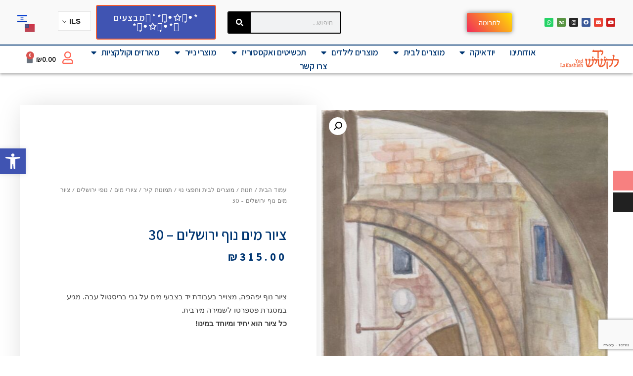

--- FILE ---
content_type: text/html; charset=UTF-8
request_url: https://yad-la.com/product/%D7%A6%D7%99%D7%95%D7%A8-%D7%9E%D7%99%D7%9D-%D7%A0%D7%95%D7%A3-%D7%99%D7%A8%D7%95%D7%A9%D7%9C%D7%99%D7%9D-30/
body_size: 33303
content:
<!DOCTYPE html>
<html dir="rtl" lang="he-IL">
<head>
<meta charset="UTF-8">
<meta name="viewport" content="width=device-width, initial-scale=1">
<link rel="profile" href="https://gmpg.org/xfn/11">

<meta name='robots' content='index, follow, max-image-preview:large, max-snippet:-1, max-video-preview:-1' />
<link rel="alternate" href="https://yad-la.com/product/%d7%a6%d7%99%d7%95%d7%a8-%d7%9e%d7%99%d7%9d-%d7%a0%d7%95%d7%a3-%d7%99%d7%a8%d7%95%d7%a9%d7%9c%d7%99%d7%9d-30/" hreflang="he" />
<link rel="alternate" href="https://yad-la.com/en/product/jerusalem-watercolor-painting-30/" hreflang="en" />

<!-- Google Tag Manager for WordPress by gtm4wp.com -->
<script data-cfasync="false" data-pagespeed-no-defer>
	var gtm4wp_datalayer_name = "dataLayer";
	var dataLayer = dataLayer || [];
	const gtm4wp_use_sku_instead = 1;
	const gtm4wp_currency = 'ILS';
	const gtm4wp_product_per_impression = 10;
	const gtm4wp_clear_ecommerce = false;
</script>
<!-- End Google Tag Manager for WordPress by gtm4wp.com -->
	<!-- This site is optimized with the Yoast SEO plugin v19.0 - https://yoast.com/wordpress/plugins/seo/ -->
	<title>ציור מים נוף ירושלים - 30 - יד לקשיש</title>
	<link rel="canonical" href="https://yad-la.com/product/ציור-מים-נוף-ירושלים-30/" />
	<meta property="og:locale" content="he_IL" />
	<meta property="og:locale:alternate" content="en_US" />
	<meta property="og:type" content="article" />
	<meta property="og:title" content="ציור מים נוף ירושלים - 30 - יד לקשיש" />
	<meta property="og:description" content="ציור נוף יפהפה, מצוייר בעבודת יד בצבעי מים על גבי בריסטול עבה. מגיע במסגרת פספרטו לשמירה מירבית. כל ציור הוא יחיד ומיוחד במינו!" />
	<meta property="og:url" content="https://yad-la.com/product/ציור-מים-נוף-ירושלים-30/" />
	<meta property="og:site_name" content="יד לקשיש" />
	<meta property="article:modified_time" content="2025-01-27T13:37:40+00:00" />
	<meta property="og:image" content="https://yad-la.com/wp-content/uploads/2021/04/Jerusalem-Scene-30.jpg" />
	<meta property="og:image:width" content="705" />
	<meta property="og:image:height" content="1024" />
	<meta property="og:image:type" content="image/jpeg" />
	<meta name="twitter:card" content="summary_large_image" />
	<meta name="twitter:label1" content="זמן קריאה מוערך" />
	<meta name="twitter:data1" content="דקה1" />
	<script type="application/ld+json" class="yoast-schema-graph">{"@context":"https://schema.org","@graph":[{"@type":"WebSite","@id":"https://yad-la.com/#website","url":"https://yad-la.com/","name":"יד לקשיש","description":"עמותה ללא מטרת רווח","potentialAction":[{"@type":"SearchAction","target":{"@type":"EntryPoint","urlTemplate":"https://yad-la.com/?s={search_term_string}"},"query-input":"required name=search_term_string"}],"inLanguage":"he-IL"},{"@type":"ImageObject","inLanguage":"he-IL","@id":"https://yad-la.com/product/%d7%a6%d7%99%d7%95%d7%a8-%d7%9e%d7%99%d7%9d-%d7%a0%d7%95%d7%a3-%d7%99%d7%a8%d7%95%d7%a9%d7%9c%d7%99%d7%9d-30/#primaryimage","url":"https://yad-la.com/wp-content/uploads/2021/04/Jerusalem-Scene-30.jpg","contentUrl":"https://yad-la.com/wp-content/uploads/2021/04/Jerusalem-Scene-30.jpg","width":705,"height":1024},{"@type":"WebPage","@id":"https://yad-la.com/product/%d7%a6%d7%99%d7%95%d7%a8-%d7%9e%d7%99%d7%9d-%d7%a0%d7%95%d7%a3-%d7%99%d7%a8%d7%95%d7%a9%d7%9c%d7%99%d7%9d-30/#webpage","url":"https://yad-la.com/product/%d7%a6%d7%99%d7%95%d7%a8-%d7%9e%d7%99%d7%9d-%d7%a0%d7%95%d7%a3-%d7%99%d7%a8%d7%95%d7%a9%d7%9c%d7%99%d7%9d-30/","name":"ציור מים נוף ירושלים - 30 - יד לקשיש","isPartOf":{"@id":"https://yad-la.com/#website"},"primaryImageOfPage":{"@id":"https://yad-la.com/product/%d7%a6%d7%99%d7%95%d7%a8-%d7%9e%d7%99%d7%9d-%d7%a0%d7%95%d7%a3-%d7%99%d7%a8%d7%95%d7%a9%d7%9c%d7%99%d7%9d-30/#primaryimage"},"datePublished":"2021-04-19T07:27:41+00:00","dateModified":"2025-01-27T13:37:40+00:00","breadcrumb":{"@id":"https://yad-la.com/product/%d7%a6%d7%99%d7%95%d7%a8-%d7%9e%d7%99%d7%9d-%d7%a0%d7%95%d7%a3-%d7%99%d7%a8%d7%95%d7%a9%d7%9c%d7%99%d7%9d-30/#breadcrumb"},"inLanguage":"he-IL","potentialAction":[{"@type":"ReadAction","target":["https://yad-la.com/product/%d7%a6%d7%99%d7%95%d7%a8-%d7%9e%d7%99%d7%9d-%d7%a0%d7%95%d7%a3-%d7%99%d7%a8%d7%95%d7%a9%d7%9c%d7%99%d7%9d-30/"]}]},{"@type":"BreadcrumbList","@id":"https://yad-la.com/product/%d7%a6%d7%99%d7%95%d7%a8-%d7%9e%d7%99%d7%9d-%d7%a0%d7%95%d7%a3-%d7%99%d7%a8%d7%95%d7%a9%d7%9c%d7%99%d7%9d-30/#breadcrumb","itemListElement":[{"@type":"ListItem","position":1,"name":"עמוד הבית","item":"https://yad-la.com/"},{"@type":"ListItem","position":2,"name":"חנות","item":"https://yad-la.com/shop/"},{"@type":"ListItem","position":3,"name":"מוצרים לבית וחפצי נוי","item":"https://yad-la.com/product-category/household-and-home-decor/"},{"@type":"ListItem","position":4,"name":"תמונות קיר","item":"https://yad-la.com/product-category/household-and-home-decor/%d7%aa%d7%9e%d7%95%d7%a0%d7%95%d7%aa-%d7%a7%d7%99%d7%a8/"},{"@type":"ListItem","position":5,"name":"ציורי מים","item":"https://yad-la.com/product-category/household-and-home-decor/%d7%aa%d7%9e%d7%95%d7%a0%d7%95%d7%aa-%d7%a7%d7%99%d7%a8/water-color-paintings/"},{"@type":"ListItem","position":6,"name":"נופי ירושלים","item":"https://yad-la.com/product-category/household-and-home-decor/%d7%aa%d7%9e%d7%95%d7%a0%d7%95%d7%aa-%d7%a7%d7%99%d7%a8/water-color-paintings/%d7%a0%d7%95%d7%a4%d7%99-%d7%99%d7%a8%d7%95%d7%a9%d7%9c%d7%99%d7%9d/"},{"@type":"ListItem","position":7,"name":"ציור מים נוף ירושלים &#8211; 30"}]}]}</script>
	<!-- / Yoast SEO plugin. -->


<link rel="alternate" type="application/rss+xml" title="יד לקשיש &laquo; פיד‏" href="https://yad-la.com/feed/" />
<link rel="alternate" type="application/rss+xml" title="יד לקשיש &laquo; פיד תגובות‏" href="https://yad-la.com/comments/feed/" />
<link rel="alternate" type="application/rss+xml" title="יד לקשיש &laquo; פיד תגובות של ציור מים נוף ירושלים &#8211; 30" href="https://yad-la.com/product/%d7%a6%d7%99%d7%95%d7%a8-%d7%9e%d7%99%d7%9d-%d7%a0%d7%95%d7%a3-%d7%99%d7%a8%d7%95%d7%a9%d7%9c%d7%99%d7%9d-30/feed/" />
<script type="text/javascript">
window._wpemojiSettings = {"baseUrl":"https:\/\/s.w.org\/images\/core\/emoji\/14.0.0\/72x72\/","ext":".png","svgUrl":"https:\/\/s.w.org\/images\/core\/emoji\/14.0.0\/svg\/","svgExt":".svg","source":{"concatemoji":"https:\/\/yad-la.com\/wp-includes\/js\/wp-emoji-release.min.js?ver=6.3.7"}};
/*! This file is auto-generated */
!function(i,n){var o,s,e;function c(e){try{var t={supportTests:e,timestamp:(new Date).valueOf()};sessionStorage.setItem(o,JSON.stringify(t))}catch(e){}}function p(e,t,n){e.clearRect(0,0,e.canvas.width,e.canvas.height),e.fillText(t,0,0);var t=new Uint32Array(e.getImageData(0,0,e.canvas.width,e.canvas.height).data),r=(e.clearRect(0,0,e.canvas.width,e.canvas.height),e.fillText(n,0,0),new Uint32Array(e.getImageData(0,0,e.canvas.width,e.canvas.height).data));return t.every(function(e,t){return e===r[t]})}function u(e,t,n){switch(t){case"flag":return n(e,"\ud83c\udff3\ufe0f\u200d\u26a7\ufe0f","\ud83c\udff3\ufe0f\u200b\u26a7\ufe0f")?!1:!n(e,"\ud83c\uddfa\ud83c\uddf3","\ud83c\uddfa\u200b\ud83c\uddf3")&&!n(e,"\ud83c\udff4\udb40\udc67\udb40\udc62\udb40\udc65\udb40\udc6e\udb40\udc67\udb40\udc7f","\ud83c\udff4\u200b\udb40\udc67\u200b\udb40\udc62\u200b\udb40\udc65\u200b\udb40\udc6e\u200b\udb40\udc67\u200b\udb40\udc7f");case"emoji":return!n(e,"\ud83e\udef1\ud83c\udffb\u200d\ud83e\udef2\ud83c\udfff","\ud83e\udef1\ud83c\udffb\u200b\ud83e\udef2\ud83c\udfff")}return!1}function f(e,t,n){var r="undefined"!=typeof WorkerGlobalScope&&self instanceof WorkerGlobalScope?new OffscreenCanvas(300,150):i.createElement("canvas"),a=r.getContext("2d",{willReadFrequently:!0}),o=(a.textBaseline="top",a.font="600 32px Arial",{});return e.forEach(function(e){o[e]=t(a,e,n)}),o}function t(e){var t=i.createElement("script");t.src=e,t.defer=!0,i.head.appendChild(t)}"undefined"!=typeof Promise&&(o="wpEmojiSettingsSupports",s=["flag","emoji"],n.supports={everything:!0,everythingExceptFlag:!0},e=new Promise(function(e){i.addEventListener("DOMContentLoaded",e,{once:!0})}),new Promise(function(t){var n=function(){try{var e=JSON.parse(sessionStorage.getItem(o));if("object"==typeof e&&"number"==typeof e.timestamp&&(new Date).valueOf()<e.timestamp+604800&&"object"==typeof e.supportTests)return e.supportTests}catch(e){}return null}();if(!n){if("undefined"!=typeof Worker&&"undefined"!=typeof OffscreenCanvas&&"undefined"!=typeof URL&&URL.createObjectURL&&"undefined"!=typeof Blob)try{var e="postMessage("+f.toString()+"("+[JSON.stringify(s),u.toString(),p.toString()].join(",")+"));",r=new Blob([e],{type:"text/javascript"}),a=new Worker(URL.createObjectURL(r),{name:"wpTestEmojiSupports"});return void(a.onmessage=function(e){c(n=e.data),a.terminate(),t(n)})}catch(e){}c(n=f(s,u,p))}t(n)}).then(function(e){for(var t in e)n.supports[t]=e[t],n.supports.everything=n.supports.everything&&n.supports[t],"flag"!==t&&(n.supports.everythingExceptFlag=n.supports.everythingExceptFlag&&n.supports[t]);n.supports.everythingExceptFlag=n.supports.everythingExceptFlag&&!n.supports.flag,n.DOMReady=!1,n.readyCallback=function(){n.DOMReady=!0}}).then(function(){return e}).then(function(){var e;n.supports.everything||(n.readyCallback(),(e=n.source||{}).concatemoji?t(e.concatemoji):e.wpemoji&&e.twemoji&&(t(e.twemoji),t(e.wpemoji)))}))}((window,document),window._wpemojiSettings);
</script>
<style type="text/css">
img.wp-smiley,
img.emoji {
	display: inline !important;
	border: none !important;
	box-shadow: none !important;
	height: 1em !important;
	width: 1em !important;
	margin: 0 0.07em !important;
	vertical-align: -0.1em !important;
	background: none !important;
	padding: 0 !important;
}
</style>
	<link rel='stylesheet' id='woocommerce-multi-currency-css' href='https://yad-la.com/wp-content/plugins/woocommerce-multi-currency/css/woocommerce-multi-currency.min.css?ver=2.2.3' type='text/css' media='all' />
<style id='woocommerce-multi-currency-inline-css' type='text/css'>
.woocommerce-multi-currency .wmc-list-currencies .wmc-currency.wmc-active,.woocommerce-multi-currency .wmc-list-currencies .wmc-currency:hover {background: #f78080 !important;}
		.woocommerce-multi-currency .wmc-list-currencies .wmc-currency,.woocommerce-multi-currency .wmc-title, .woocommerce-multi-currency.wmc-price-switcher a {background: #212121 !important;}
		.woocommerce-multi-currency .wmc-title, .woocommerce-multi-currency .wmc-list-currencies .wmc-currency span,.woocommerce-multi-currency .wmc-list-currencies .wmc-currency a,.woocommerce-multi-currency.wmc-price-switcher a {color: #ffffff !important;}.woocommerce-multi-currency.wmc-shortcode .wmc-currency{background-color:#ffffff;color:#212121}.woocommerce-multi-currency.wmc-shortcode .wmc-currency.wmc-active,.woocommerce-multi-currency.wmc-shortcode .wmc-current-currency{background-color:#ffffff;color:#212121}.woocommerce-multi-currency.wmc-shortcode.vertical-currency-symbols-circle:not(.wmc-currency-trigger-click) .wmc-currency-wrapper:hover .wmc-sub-currency,.woocommerce-multi-currency.wmc-shortcode.vertical-currency-symbols-circle.wmc-currency-trigger-click .wmc-sub-currency{animation: height_slide 100ms;}@keyframes height_slide {0% {height: 0;} 100% {height: 100%;} }
</style>
<link rel='stylesheet' id='woocommerce-multi-currency-rtl-css' href='https://yad-la.com/wp-content/plugins/woocommerce-multi-currency/css/woocommerce-multi-currency-rtl.min.css?ver=2.2.3' type='text/css' media='all' />
<link rel='stylesheet' id='astra-theme-css-rtl-css' href='https://yad-la.com/wp-content/themes/astra/assets/css/minified/style.min-rtl.css?ver=1.6.9' type='text/css' media='all' />
<style id='astra-theme-css-inline-css' type='text/css'>
html{font-size:93.75%;}a,.page-title{color:#0274be;}a:hover,a:focus{color:#3a3a3a;}body,button,input,select,textarea{font-family:-apple-system,BlinkMacSystemFont,Segoe UI,Roboto,Oxygen-Sans,Ubuntu,Cantarell,Helvetica Neue,sans-serif;font-weight:inherit;font-size:15px;font-size:1rem;}blockquote{border-color:rgba(2,116,190,0.05);}.site-title{font-size:35px;font-size:2.3333333333333rem;}.ast-archive-description .ast-archive-title{font-size:40px;font-size:2.6666666666667rem;}.site-header .site-description{font-size:15px;font-size:1rem;}.entry-title{font-size:40px;font-size:2.6666666666667rem;}.comment-reply-title{font-size:24px;font-size:1.6rem;}.ast-comment-list #cancel-comment-reply-link{font-size:15px;font-size:1rem;}h1,.entry-content h1{font-size:40px;font-size:2.6666666666667rem;}h2,.entry-content h2{font-size:30px;font-size:2rem;}h3,.entry-content h3{font-size:25px;font-size:1.6666666666667rem;}h4,.entry-content h4{font-size:20px;font-size:1.3333333333333rem;}h5,.entry-content h5{font-size:18px;font-size:1.2rem;}h6,.entry-content h6{font-size:15px;font-size:1rem;}.ast-single-post .entry-title,.page-title{font-size:30px;font-size:2rem;}#secondary,#secondary button,#secondary input,#secondary select,#secondary textarea{font-size:15px;font-size:1rem;}::selection{background-color:#0274be;color:#ffffff;}body,h1,.entry-title a,.entry-content h1,h2,.entry-content h2,h3,.entry-content h3,h4,.entry-content h4,h5,.entry-content h5,h6,.entry-content h6{color:#3a3a3a;}.tagcloud a:hover,.tagcloud a:focus,.tagcloud a.current-item{color:#ffffff;border-color:#0274be;background-color:#0274be;}.main-header-menu a,.ast-header-custom-item a{color:#3a3a3a;}.main-header-menu li:hover > a,.main-header-menu li:hover > .ast-menu-toggle,.main-header-menu .ast-masthead-custom-menu-items a:hover,.main-header-menu li.focus > a,.main-header-menu li.focus > .ast-menu-toggle,.main-header-menu .current-menu-item > a,.main-header-menu .current-menu-ancestor > a,.main-header-menu .current_page_item > a,.main-header-menu .current-menu-item > .ast-menu-toggle,.main-header-menu .current-menu-ancestor > .ast-menu-toggle,.main-header-menu .current_page_item > .ast-menu-toggle{color:#0274be;}input:focus,input[type="text"]:focus,input[type="email"]:focus,input[type="url"]:focus,input[type="password"]:focus,input[type="reset"]:focus,input[type="search"]:focus,textarea:focus{border-color:#0274be;}input[type="radio"]:checked,input[type=reset],input[type="checkbox"]:checked,input[type="checkbox"]:hover:checked,input[type="checkbox"]:focus:checked,input[type=range]::-webkit-slider-thumb{border-color:#0274be;background-color:#0274be;box-shadow:none;}.site-footer a:hover + .post-count,.site-footer a:focus + .post-count{background:#0274be;border-color:#0274be;}.footer-adv .footer-adv-overlay{border-top-style:solid;border-top-color:#7a7a7a;}.ast-comment-meta{line-height:1.666666667;font-size:12px;font-size:0.8rem;}.single .nav-links .nav-previous,.single .nav-links .nav-next,.single .ast-author-details .author-title,.ast-comment-meta{color:#0274be;}.menu-toggle,button,.ast-button,.button,input#submit,input[type="button"],input[type="submit"],input[type="reset"]{border-radius:2px;padding:10px 40px;color:#ffffff;border-color:#0274be;background-color:#0274be;}button:focus,.menu-toggle:hover,button:hover,.ast-button:hover,.button:hover,input[type=reset]:hover,input[type=reset]:focus,input#submit:hover,input#submit:focus,input[type="button"]:hover,input[type="button"]:focus,input[type="submit"]:hover,input[type="submit"]:focus{color:#ffffff;border-color:#3a3a3a;background-color:#3a3a3a;}.entry-meta,.entry-meta *{line-height:1.45;color:#0274be;}.entry-meta a:hover,.entry-meta a:hover *,.entry-meta a:focus,.entry-meta a:focus *{color:#3a3a3a;}blockquote,blockquote a{color:#000000;}.ast-404-layout-1 .ast-404-text{font-size:200px;font-size:13.333333333333rem;}.widget-title{font-size:21px;font-size:1.4rem;color:#3a3a3a;}#cat option,.secondary .calendar_wrap thead a,.secondary .calendar_wrap thead a:visited{color:#0274be;}.secondary .calendar_wrap #today,.ast-progress-val span{background:#0274be;}.secondary a:hover + .post-count,.secondary a:focus + .post-count{background:#0274be;border-color:#0274be;}.calendar_wrap #today > a{color:#ffffff;}.ast-pagination a,.page-links .page-link,.single .post-navigation a{color:#0274be;}.ast-pagination a:hover,.ast-pagination a:focus,.ast-pagination > span:hover:not(.dots),.ast-pagination > span.current,.page-links > .page-link,.page-links .page-link:hover,.post-navigation a:hover{color:#3a3a3a;}.ast-header-break-point .ast-mobile-menu-buttons-minimal.menu-toggle{background:transparent;color:#0274be;}.ast-header-break-point .ast-mobile-menu-buttons-outline.menu-toggle{background:transparent;border:1px solid #0274be;color:#0274be;}.ast-header-break-point .ast-mobile-menu-buttons-fill.menu-toggle{background:#0274be;}@media (min-width:545px){.ast-page-builder-template .comments-area,.single.ast-page-builder-template .entry-header,.single.ast-page-builder-template .post-navigation{max-width:1240px;margin-left:auto;margin-right:auto;}}@media (max-width:768px){.ast-archive-description .ast-archive-title{font-size:40px;}.entry-title{font-size:30px;}h1,.entry-content h1{font-size:30px;}h2,.entry-content h2{font-size:25px;}h3,.entry-content h3{font-size:20px;}.ast-single-post .entry-title,.page-title{font-size:30px;}}@media (max-width:544px){.ast-archive-description .ast-archive-title{font-size:40px;}.entry-title{font-size:30px;}h1,.entry-content h1{font-size:30px;}h2,.entry-content h2{font-size:25px;}h3,.entry-content h3{font-size:20px;}.ast-single-post .entry-title,.page-title{font-size:30px;}}@media (max-width:768px){html{font-size:85.5%;}}@media (max-width:544px){html{font-size:85.5%;}}@media (min-width:769px){.ast-container{max-width:1240px;}}@font-face {font-family: "Astra";src: url( https://yad-la.com/wp-content/themes/astra/assets/fonts/astra.woff) format("woff"),url( https://yad-la.com/wp-content/themes/astra/assets/fonts/astra.ttf) format("truetype"),url( https://yad-la.com/wp-content/themes/astra/assets/fonts/astra.svg#astra) format("svg");font-weight: normal;font-style: normal;}@media (max-width:921px) {.main-header-bar .main-header-bar-navigation{display:none;}}.ast-desktop .main-header-menu.submenu-with-border .sub-menu,.ast-desktop .main-header-menu.submenu-with-border .children,.ast-desktop .main-header-menu.submenu-with-border .astra-full-megamenu-wrapper{border-color:#0274be;}.ast-desktop .main-header-menu.submenu-with-border .sub-menu,.ast-desktop .main-header-menu.submenu-with-border .children{border-top-width:2px;border-right-width:0px;border-left-width:0px;border-bottom-width:0px;border-style:solid;}.ast-desktop .main-header-menu.submenu-with-border .sub-menu .sub-menu,.ast-desktop .main-header-menu.submenu-with-border .children .children{top:-2px;}.ast-desktop .main-header-menu.submenu-with-border .sub-menu a,.ast-desktop .main-header-menu.submenu-with-border .children a{border-bottom-width:0px;border-style:solid;border-color:#eaeaea;}@media (min-width:769px){.main-header-menu .sub-menu li.ast-left-align-sub-menu:hover > ul,.main-header-menu .sub-menu li.ast-left-align-sub-menu.focus > ul{margin-left:-0px;}}@media (max-width:920px){.ast-404-layout-1 .ast-404-text{font-size:100px;font-size:6.6666666666667rem;}}
.ast-header-break-point .site-header{border-bottom-width:1px;}@media (min-width:769px){.main-header-bar{border-bottom-width:1px;}}.main-header-menu .menu-item, .main-header-bar .ast-masthead-custom-menu-items{-js-display:flex;display:flex;-webkit-box-pack:center;-webkit-justify-content:center;-moz-box-pack:center;-ms-flex-pack:center;justify-content:center;-webkit-box-orient:vertical;-webkit-box-direction:normal;-webkit-flex-direction:column;-moz-box-orient:vertical;-moz-box-direction:normal;-ms-flex-direction:column;flex-direction:column;}.main-header-menu > .menu-item > a{height:100%;-webkit-box-align:center;-webkit-align-items:center;-moz-box-align:center;-ms-flex-align:center;align-items:center;-js-display:flex;display:flex;}
#masthead .ast-container{max-width:100%;padding-left:35px;padding-right:35px;}@media (max-width:921px){#masthead .ast-container{padding-left:20px;padding-right:20px;}}#masthead .ast-container{max-width:100%;padding-left:35px;padding-right:35px;}@media (max-width:921px){#masthead .ast-container{padding-left:20px;padding-right:20px;}}
@media (min-width:769px){.ast-theme-transparent-header #masthead{position:absolute;left:0;right:0;}.ast-theme-transparent-header .main-header-bar, .ast-theme-transparent-header.ast-header-break-point .main-header-bar{background:none;}body.elementor-editor-active.ast-theme-transparent-header #masthead, .fl-builder-edit .ast-theme-transparent-header #masthead, body.vc_editor.ast-theme-transparent-header #masthead{z-index:0;}.ast-header-break-point.ast-replace-site-logo-transparent.ast-theme-transparent-header .ast-mobile-header-logo{display:none;}.ast-header-break-point.ast-replace-site-logo-transparent.ast-theme-transparent-header .transparent-custom-logo .custom-logo{display:inline-block;}.ast-theme-transparent-header .ast-above-header{background-image:none;background-color:transparent;}.ast-theme-transparent-header .ast-below-header{background-image:none;background-color:transparent;}}@media (max-width:768px){.ast-theme-transparent-header #masthead{position:absolute;left:0;right:0;}.ast-theme-transparent-header .main-header-bar, .ast-theme-transparent-header.ast-header-break-point .main-header-bar{background:none;}body.elementor-editor-active.ast-theme-transparent-header #masthead, .fl-builder-edit .ast-theme-transparent-header #masthead, body.vc_editor.ast-theme-transparent-header #masthead{z-index:0;}.ast-header-break-point.ast-replace-site-logo-transparent.ast-theme-transparent-header .ast-mobile-header-logo{display:none;}.ast-header-break-point.ast-replace-site-logo-transparent.ast-theme-transparent-header .transparent-custom-logo .custom-logo{display:inline-block;}.ast-theme-transparent-header .ast-above-header{background-image:none;background-color:transparent;}.ast-theme-transparent-header .ast-below-header{background-image:none;background-color:transparent;}}.ast-theme-transparent-header .main-header-bar, .ast-theme-transparent-header .site-header{border-bottom-width:0;}
</style>
<link rel='stylesheet' id='astra-menu-animation-css' href='https://yad-la.com/wp-content/themes/astra/assets/css/minified/menu-animation.min.css?ver=1.6.9' type='text/css' media='all' />
<link rel='stylesheet' id='wp-block-library-rtl-css' href='https://yad-la.com/wp-includes/css/dist/block-library/style-rtl.min.css?ver=6.3.7' type='text/css' media='all' />
<style id='classic-theme-styles-inline-css' type='text/css'>
/*! This file is auto-generated */
.wp-block-button__link{color:#fff;background-color:#32373c;border-radius:9999px;box-shadow:none;text-decoration:none;padding:calc(.667em + 2px) calc(1.333em + 2px);font-size:1.125em}.wp-block-file__button{background:#32373c;color:#fff;text-decoration:none}
</style>
<style id='global-styles-inline-css' type='text/css'>
body{--wp--preset--color--black: #000000;--wp--preset--color--cyan-bluish-gray: #abb8c3;--wp--preset--color--white: #ffffff;--wp--preset--color--pale-pink: #f78da7;--wp--preset--color--vivid-red: #cf2e2e;--wp--preset--color--luminous-vivid-orange: #ff6900;--wp--preset--color--luminous-vivid-amber: #fcb900;--wp--preset--color--light-green-cyan: #7bdcb5;--wp--preset--color--vivid-green-cyan: #00d084;--wp--preset--color--pale-cyan-blue: #8ed1fc;--wp--preset--color--vivid-cyan-blue: #0693e3;--wp--preset--color--vivid-purple: #9b51e0;--wp--preset--gradient--vivid-cyan-blue-to-vivid-purple: linear-gradient(135deg,rgba(6,147,227,1) 0%,rgb(155,81,224) 100%);--wp--preset--gradient--light-green-cyan-to-vivid-green-cyan: linear-gradient(135deg,rgb(122,220,180) 0%,rgb(0,208,130) 100%);--wp--preset--gradient--luminous-vivid-amber-to-luminous-vivid-orange: linear-gradient(135deg,rgba(252,185,0,1) 0%,rgba(255,105,0,1) 100%);--wp--preset--gradient--luminous-vivid-orange-to-vivid-red: linear-gradient(135deg,rgba(255,105,0,1) 0%,rgb(207,46,46) 100%);--wp--preset--gradient--very-light-gray-to-cyan-bluish-gray: linear-gradient(135deg,rgb(238,238,238) 0%,rgb(169,184,195) 100%);--wp--preset--gradient--cool-to-warm-spectrum: linear-gradient(135deg,rgb(74,234,220) 0%,rgb(151,120,209) 20%,rgb(207,42,186) 40%,rgb(238,44,130) 60%,rgb(251,105,98) 80%,rgb(254,248,76) 100%);--wp--preset--gradient--blush-light-purple: linear-gradient(135deg,rgb(255,206,236) 0%,rgb(152,150,240) 100%);--wp--preset--gradient--blush-bordeaux: linear-gradient(135deg,rgb(254,205,165) 0%,rgb(254,45,45) 50%,rgb(107,0,62) 100%);--wp--preset--gradient--luminous-dusk: linear-gradient(135deg,rgb(255,203,112) 0%,rgb(199,81,192) 50%,rgb(65,88,208) 100%);--wp--preset--gradient--pale-ocean: linear-gradient(135deg,rgb(255,245,203) 0%,rgb(182,227,212) 50%,rgb(51,167,181) 100%);--wp--preset--gradient--electric-grass: linear-gradient(135deg,rgb(202,248,128) 0%,rgb(113,206,126) 100%);--wp--preset--gradient--midnight: linear-gradient(135deg,rgb(2,3,129) 0%,rgb(40,116,252) 100%);--wp--preset--font-size--small: 13px;--wp--preset--font-size--medium: 20px;--wp--preset--font-size--large: 36px;--wp--preset--font-size--x-large: 42px;--wp--preset--spacing--20: 0.44rem;--wp--preset--spacing--30: 0.67rem;--wp--preset--spacing--40: 1rem;--wp--preset--spacing--50: 1.5rem;--wp--preset--spacing--60: 2.25rem;--wp--preset--spacing--70: 3.38rem;--wp--preset--spacing--80: 5.06rem;--wp--preset--shadow--natural: 6px 6px 9px rgba(0, 0, 0, 0.2);--wp--preset--shadow--deep: 12px 12px 50px rgba(0, 0, 0, 0.4);--wp--preset--shadow--sharp: 6px 6px 0px rgba(0, 0, 0, 0.2);--wp--preset--shadow--outlined: 6px 6px 0px -3px rgba(255, 255, 255, 1), 6px 6px rgba(0, 0, 0, 1);--wp--preset--shadow--crisp: 6px 6px 0px rgba(0, 0, 0, 1);}:where(.is-layout-flex){gap: 0.5em;}:where(.is-layout-grid){gap: 0.5em;}body .is-layout-flow > .alignleft{float: left;margin-inline-start: 0;margin-inline-end: 2em;}body .is-layout-flow > .alignright{float: right;margin-inline-start: 2em;margin-inline-end: 0;}body .is-layout-flow > .aligncenter{margin-left: auto !important;margin-right: auto !important;}body .is-layout-constrained > .alignleft{float: left;margin-inline-start: 0;margin-inline-end: 2em;}body .is-layout-constrained > .alignright{float: right;margin-inline-start: 2em;margin-inline-end: 0;}body .is-layout-constrained > .aligncenter{margin-left: auto !important;margin-right: auto !important;}body .is-layout-constrained > :where(:not(.alignleft):not(.alignright):not(.alignfull)){max-width: var(--wp--style--global--content-size);margin-left: auto !important;margin-right: auto !important;}body .is-layout-constrained > .alignwide{max-width: var(--wp--style--global--wide-size);}body .is-layout-flex{display: flex;}body .is-layout-flex{flex-wrap: wrap;align-items: center;}body .is-layout-flex > *{margin: 0;}body .is-layout-grid{display: grid;}body .is-layout-grid > *{margin: 0;}:where(.wp-block-columns.is-layout-flex){gap: 2em;}:where(.wp-block-columns.is-layout-grid){gap: 2em;}:where(.wp-block-post-template.is-layout-flex){gap: 1.25em;}:where(.wp-block-post-template.is-layout-grid){gap: 1.25em;}.has-black-color{color: var(--wp--preset--color--black) !important;}.has-cyan-bluish-gray-color{color: var(--wp--preset--color--cyan-bluish-gray) !important;}.has-white-color{color: var(--wp--preset--color--white) !important;}.has-pale-pink-color{color: var(--wp--preset--color--pale-pink) !important;}.has-vivid-red-color{color: var(--wp--preset--color--vivid-red) !important;}.has-luminous-vivid-orange-color{color: var(--wp--preset--color--luminous-vivid-orange) !important;}.has-luminous-vivid-amber-color{color: var(--wp--preset--color--luminous-vivid-amber) !important;}.has-light-green-cyan-color{color: var(--wp--preset--color--light-green-cyan) !important;}.has-vivid-green-cyan-color{color: var(--wp--preset--color--vivid-green-cyan) !important;}.has-pale-cyan-blue-color{color: var(--wp--preset--color--pale-cyan-blue) !important;}.has-vivid-cyan-blue-color{color: var(--wp--preset--color--vivid-cyan-blue) !important;}.has-vivid-purple-color{color: var(--wp--preset--color--vivid-purple) !important;}.has-black-background-color{background-color: var(--wp--preset--color--black) !important;}.has-cyan-bluish-gray-background-color{background-color: var(--wp--preset--color--cyan-bluish-gray) !important;}.has-white-background-color{background-color: var(--wp--preset--color--white) !important;}.has-pale-pink-background-color{background-color: var(--wp--preset--color--pale-pink) !important;}.has-vivid-red-background-color{background-color: var(--wp--preset--color--vivid-red) !important;}.has-luminous-vivid-orange-background-color{background-color: var(--wp--preset--color--luminous-vivid-orange) !important;}.has-luminous-vivid-amber-background-color{background-color: var(--wp--preset--color--luminous-vivid-amber) !important;}.has-light-green-cyan-background-color{background-color: var(--wp--preset--color--light-green-cyan) !important;}.has-vivid-green-cyan-background-color{background-color: var(--wp--preset--color--vivid-green-cyan) !important;}.has-pale-cyan-blue-background-color{background-color: var(--wp--preset--color--pale-cyan-blue) !important;}.has-vivid-cyan-blue-background-color{background-color: var(--wp--preset--color--vivid-cyan-blue) !important;}.has-vivid-purple-background-color{background-color: var(--wp--preset--color--vivid-purple) !important;}.has-black-border-color{border-color: var(--wp--preset--color--black) !important;}.has-cyan-bluish-gray-border-color{border-color: var(--wp--preset--color--cyan-bluish-gray) !important;}.has-white-border-color{border-color: var(--wp--preset--color--white) !important;}.has-pale-pink-border-color{border-color: var(--wp--preset--color--pale-pink) !important;}.has-vivid-red-border-color{border-color: var(--wp--preset--color--vivid-red) !important;}.has-luminous-vivid-orange-border-color{border-color: var(--wp--preset--color--luminous-vivid-orange) !important;}.has-luminous-vivid-amber-border-color{border-color: var(--wp--preset--color--luminous-vivid-amber) !important;}.has-light-green-cyan-border-color{border-color: var(--wp--preset--color--light-green-cyan) !important;}.has-vivid-green-cyan-border-color{border-color: var(--wp--preset--color--vivid-green-cyan) !important;}.has-pale-cyan-blue-border-color{border-color: var(--wp--preset--color--pale-cyan-blue) !important;}.has-vivid-cyan-blue-border-color{border-color: var(--wp--preset--color--vivid-cyan-blue) !important;}.has-vivid-purple-border-color{border-color: var(--wp--preset--color--vivid-purple) !important;}.has-vivid-cyan-blue-to-vivid-purple-gradient-background{background: var(--wp--preset--gradient--vivid-cyan-blue-to-vivid-purple) !important;}.has-light-green-cyan-to-vivid-green-cyan-gradient-background{background: var(--wp--preset--gradient--light-green-cyan-to-vivid-green-cyan) !important;}.has-luminous-vivid-amber-to-luminous-vivid-orange-gradient-background{background: var(--wp--preset--gradient--luminous-vivid-amber-to-luminous-vivid-orange) !important;}.has-luminous-vivid-orange-to-vivid-red-gradient-background{background: var(--wp--preset--gradient--luminous-vivid-orange-to-vivid-red) !important;}.has-very-light-gray-to-cyan-bluish-gray-gradient-background{background: var(--wp--preset--gradient--very-light-gray-to-cyan-bluish-gray) !important;}.has-cool-to-warm-spectrum-gradient-background{background: var(--wp--preset--gradient--cool-to-warm-spectrum) !important;}.has-blush-light-purple-gradient-background{background: var(--wp--preset--gradient--blush-light-purple) !important;}.has-blush-bordeaux-gradient-background{background: var(--wp--preset--gradient--blush-bordeaux) !important;}.has-luminous-dusk-gradient-background{background: var(--wp--preset--gradient--luminous-dusk) !important;}.has-pale-ocean-gradient-background{background: var(--wp--preset--gradient--pale-ocean) !important;}.has-electric-grass-gradient-background{background: var(--wp--preset--gradient--electric-grass) !important;}.has-midnight-gradient-background{background: var(--wp--preset--gradient--midnight) !important;}.has-small-font-size{font-size: var(--wp--preset--font-size--small) !important;}.has-medium-font-size{font-size: var(--wp--preset--font-size--medium) !important;}.has-large-font-size{font-size: var(--wp--preset--font-size--large) !important;}.has-x-large-font-size{font-size: var(--wp--preset--font-size--x-large) !important;}
.wp-block-navigation a:where(:not(.wp-element-button)){color: inherit;}
:where(.wp-block-post-template.is-layout-flex){gap: 1.25em;}:where(.wp-block-post-template.is-layout-grid){gap: 1.25em;}
:where(.wp-block-columns.is-layout-flex){gap: 2em;}:where(.wp-block-columns.is-layout-grid){gap: 2em;}
.wp-block-pullquote{font-size: 1.5em;line-height: 1.6;}
</style>
<link rel='stylesheet' id='photoswipe-css' href='https://yad-la.com/wp-content/plugins/woocommerce/assets/css/photoswipe/photoswipe.min.css?ver=8.7.2' type='text/css' media='all' />
<link rel='stylesheet' id='photoswipe-default-skin-css' href='https://yad-la.com/wp-content/plugins/woocommerce/assets/css/photoswipe/default-skin/default-skin.min.css?ver=8.7.2' type='text/css' media='all' />
<link rel='stylesheet' id='woocommerce-layout-rtl-css' href='https://yad-la.com/wp-content/themes/astra/assets/css/minified/compatibility/woocommerce/woocommerce-layout.min-rtl.css?ver=1.6.9' type='text/css' media='all' />
<link rel='stylesheet' id='woocommerce-smallscreen-rtl-css' href='https://yad-la.com/wp-content/themes/astra/assets/css/minified/compatibility/woocommerce/woocommerce-smallscreen.min-rtl.css?ver=1.6.9' type='text/css' media='only screen and (max-width: 768px)' />
<link rel='stylesheet' id='woocommerce-general-rtl-css' href='https://yad-la.com/wp-content/themes/astra/assets/css/minified/compatibility/woocommerce/woocommerce.min-rtl.css?ver=1.6.9' type='text/css' media='all' />
<style id='woocommerce-general-inline-css' type='text/css'>
.woocommerce span.onsale{background-color:#0274be;color:#ffffff;}.woocommerce a.button, .woocommerce button.button, .woocommerce .woocommerce-message a.button, .woocommerce #respond input#submit.alt, .woocommerce a.button.alt, .woocommerce button.button.alt, .woocommerce input.button.alt, .woocommerce input.button,.woocommerce input.button:disabled, .woocommerce input.button:disabled[disabled], .woocommerce input.button:disabled:hover, .woocommerce input.button:disabled[disabled]:hover, .woocommerce #respond input#submit, .woocommerce button.button.alt.disabled{color:#ffffff;border-color:#0274be;background-color:#0274be;}.woocommerce a.button:hover, .woocommerce button.button:hover, .woocommerce .woocommerce-message a.button:hover,.woocommerce #respond input#submit:hover,.woocommerce #respond input#submit.alt:hover, .woocommerce a.button.alt:hover, .woocommerce button.button.alt:hover, .woocommerce input.button.alt:hover, .woocommerce input.button:hover, .woocommerce button.button.alt.disabled:hover{color:#ffffff;border-color:#3a3a3a;background-color:#3a3a3a;}.woocommerce-message, .woocommerce-info{border-top-color:#0274be;}.woocommerce-message::before,.woocommerce-info::before{color:#0274be;}.woocommerce ul.products li.product .price, .woocommerce div.product p.price, .woocommerce div.product span.price, .widget_layered_nav_filters ul li.chosen a, .woocommerce-page ul.products li.product .ast-woo-product-category, .wc-layered-nav-rating a{color:#3a3a3a;}.woocommerce nav.woocommerce-pagination ul,.woocommerce nav.woocommerce-pagination ul li{border-color:#0274be;}.woocommerce nav.woocommerce-pagination ul li a:focus, .woocommerce nav.woocommerce-pagination ul li a:hover, .woocommerce nav.woocommerce-pagination ul li span.current{background:#0274be;color:#ffffff;}.woocommerce-MyAccount-navigation-link.is-active a{color:#3a3a3a;}.woocommerce .widget_price_filter .ui-slider .ui-slider-range, .woocommerce .widget_price_filter .ui-slider .ui-slider-handle{background-color:#0274be;}.woocommerce a.button, .woocommerce button.button, .woocommerce .woocommerce-message a.button, .woocommerce #respond input#submit.alt, .woocommerce a.button.alt, .woocommerce button.button.alt, .woocommerce input.button.alt, .woocommerce input.button,.woocommerce-cart table.cart td.actions .button, .woocommerce form.checkout_coupon .button, .woocommerce #respond input#submit{border-radius:2px;padding:10px 40px;}.woocommerce .star-rating, .woocommerce .comment-form-rating .stars a, .woocommerce .star-rating::before{color:#0274be;}.woocommerce div.product .woocommerce-tabs ul.tabs li.active:before{background:#0274be;}.ast-site-header-cart a{color:#3a3a3a;}.ast-site-header-cart a:focus, .ast-site-header-cart a:hover, .ast-site-header-cart .current-menu-item a{color:#0274be;}.ast-cart-menu-wrap .count, .ast-cart-menu-wrap .count:after{border-color:#0274be;color:#0274be;}.ast-cart-menu-wrap:hover .count{color:#ffffff;background-color:#0274be;}.ast-site-header-cart .widget_shopping_cart .total .woocommerce-Price-amount{color:#0274be;}.woocommerce a.remove:hover, .ast-woocommerce-cart-menu .main-header-menu .woocommerce-custom-menu-item li:hover > a.remove:hover{color:#0274be;border-color:#0274be;background-color:#ffffff;}.ast-site-header-cart .widget_shopping_cart .buttons .button.checkout, .woocommerce .widget_shopping_cart .woocommerce-mini-cart__buttons .checkout.wc-forward{color:#ffffff;border-color:#3a3a3a;background-color:#3a3a3a;}.site-header .ast-site-header-cart-data .button.wc-forward, .site-header .ast-site-header-cart-data .button.wc-forward:hover{color:#ffffff;}.below-header-user-select .ast-site-header-cart .widget, .ast-above-header-section .ast-site-header-cart .widget a, .below-header-user-select .ast-site-header-cart .widget_shopping_cart a{color:#3a3a3a;}.below-header-user-select .ast-site-header-cart .widget_shopping_cart a:hover, .ast-above-header-section .ast-site-header-cart .widget_shopping_cart a:hover, .below-header-user-select .ast-site-header-cart .widget_shopping_cart a.remove:hover, .ast-above-header-section .ast-site-header-cart .widget_shopping_cart a.remove:hover{color:#0274be;}@media (min-width:769px){.ast-woo-shop-archive .site-content > .ast-container{max-width:1240px;}}
</style>
<style id='woocommerce-inline-inline-css' type='text/css'>
.woocommerce form .form-row .required { visibility: visible; }
</style>
<link rel='stylesheet' id='elementor-icons-css' href='https://yad-la.com/wp-content/plugins/elementor/assets/lib/eicons/css/elementor-icons.min.css?ver=5.29.0' type='text/css' media='all' />
<link rel='stylesheet' id='elementor-frontend-css' href='https://yad-la.com/wp-content/plugins/elementor/assets/css/frontend-rtl.min.css?ver=3.20.3' type='text/css' media='all' />
<link rel='stylesheet' id='swiper-css' href='https://yad-la.com/wp-content/plugins/elementor/assets/lib/swiper/v8/css/swiper.min.css?ver=8.4.5' type='text/css' media='all' />
<link rel='stylesheet' id='elementor-post-13-css' href='https://yad-la.com/wp-content/uploads/elementor/css/post-13.css?ver=1713089493' type='text/css' media='all' />
<link rel='stylesheet' id='elementor-pro-css' href='https://yad-la.com/wp-content/plugins/elementor-pro/assets/css/frontend-rtl.min.css?ver=3.20.2' type='text/css' media='all' />
<link rel='stylesheet' id='elementor-global-css' href='https://yad-la.com/wp-content/uploads/elementor/css/global.css?ver=1713089494' type='text/css' media='all' />
<link rel='stylesheet' id='elementor-post-5134-css' href='https://yad-la.com/wp-content/uploads/elementor/css/post-5134.css?ver=1713089494' type='text/css' media='all' />
<link rel='stylesheet' id='elementor-post-69-css' href='https://yad-la.com/wp-content/uploads/elementor/css/post-69.css?ver=1735124174' type='text/css' media='all' />
<link rel='stylesheet' id='elementor-post-147-css' href='https://yad-la.com/wp-content/uploads/elementor/css/post-147.css?ver=1754561668' type='text/css' media='all' />
<link rel='stylesheet' id='elementor-post-2185-css' href='https://yad-la.com/wp-content/uploads/elementor/css/post-2185.css?ver=1713089494' type='text/css' media='all' />
<link rel='stylesheet' id='elementor-post-1954-css' href='https://yad-la.com/wp-content/uploads/elementor/css/post-1954.css?ver=1713089494' type='text/css' media='all' />
<link rel='stylesheet' id='flexible-shipping-free-shipping-css' href='https://yad-la.com/wp-content/plugins/flexible-shipping/assets/dist/css/free-shipping.css?ver=4.24.19.2' type='text/css' media='all' />
<link rel='stylesheet' id='pojo-a11y-css' href='https://yad-la.com/wp-content/plugins/pojo-accessibility/assets/css/style.min.css?ver=1.0.0' type='text/css' media='all' />
<link rel='stylesheet' id='astra-child-theme-css-css' href='https://yad-la.com/wp-content/themes/astra-child-master/style.css?ver=1.0.1' type='text/css' media='all' />
<link rel='stylesheet' id='google-fonts-1-css' href='https://fonts.googleapis.com/css?family=Assistant%3A100%2C100italic%2C200%2C200italic%2C300%2C300italic%2C400%2C400italic%2C500%2C500italic%2C600%2C600italic%2C700%2C700italic%2C800%2C800italic%2C900%2C900italic%7CJosefin+Sans%3A100%2C100italic%2C200%2C200italic%2C300%2C300italic%2C400%2C400italic%2C500%2C500italic%2C600%2C600italic%2C700%2C700italic%2C800%2C800italic%2C900%2C900italic&#038;display=fallback&#038;subset=hebrew&#038;ver=6.3.7' type='text/css' media='all' />
<link rel='stylesheet' id='elementor-icons-shared-0-css' href='https://yad-la.com/wp-content/plugins/elementor/assets/lib/font-awesome/css/fontawesome.min.css?ver=5.15.3' type='text/css' media='all' />
<link rel='stylesheet' id='elementor-icons-fa-brands-css' href='https://yad-la.com/wp-content/plugins/elementor/assets/lib/font-awesome/css/brands.min.css?ver=5.15.3' type='text/css' media='all' />
<link rel='stylesheet' id='elementor-icons-fa-solid-css' href='https://yad-la.com/wp-content/plugins/elementor/assets/lib/font-awesome/css/solid.min.css?ver=5.15.3' type='text/css' media='all' />
<link rel='stylesheet' id='elementor-icons-fa-regular-css' href='https://yad-la.com/wp-content/plugins/elementor/assets/lib/font-awesome/css/regular.min.css?ver=5.15.3' type='text/css' media='all' />
<link rel="preconnect" href="https://fonts.gstatic.com/" crossorigin><script type='text/javascript' src='https://yad-la.com/wp-includes/js/jquery/jquery.min.js?ver=3.7.0' id='jquery-core-js'></script>
<script type='text/javascript' src='https://yad-la.com/wp-includes/js/jquery/jquery-migrate.min.js?ver=3.4.1' id='jquery-migrate-js'></script>
<script type='text/javascript' id='woocommerce-multi-currency-js-extra'>
/* <![CDATA[ */
var wooMultiCurrencyParams = {"enableCacheCompatible":"0","ajaxUrl":"https:\/\/yad-la.com\/wp-admin\/admin-ajax.php","switchByJS":"0","extra_params":[],"current_currency":"ILS","currencyByPaymentImmediately":""};
/* ]]> */
</script>
<script type='text/javascript' src='https://yad-la.com/wp-content/plugins/woocommerce-multi-currency/js/woocommerce-multi-currency.min.js?ver=2.2.3' id='woocommerce-multi-currency-js'></script>
<!--[if IE]>
<script type='text/javascript' src='https://yad-la.com/wp-content/themes/astra/assets/js/minified/flexibility.min.js?ver=1.6.9' id='astra-flexibility-js'></script>
<script id="astra-flexibility-js-after" type="text/javascript">
flexibility(document.documentElement);
</script>
<![endif]-->
<script type='text/javascript' src='https://yad-la.com/wp-content/plugins/woocommerce/assets/js/jquery-blockui/jquery.blockUI.min.js?ver=2.7.0-wc.8.7.2' id='jquery-blockui-js' defer data-wp-strategy='defer'></script>
<script type='text/javascript' id='wc-add-to-cart-js-extra'>
/* <![CDATA[ */
var wc_add_to_cart_params = {"ajax_url":"\/wp-admin\/admin-ajax.php","wc_ajax_url":"\/?wc-ajax=%%endpoint%%","i18n_view_cart":"\u05de\u05e2\u05d1\u05e8 \u05dc\u05e1\u05dc \u05d4\u05e7\u05e0\u05d9\u05d5\u05ea","cart_url":"https:\/\/yad-la.com\/cart\/","is_cart":"","cart_redirect_after_add":"no"};
/* ]]> */
</script>
<script type='text/javascript' src='https://yad-la.com/wp-content/plugins/woocommerce/assets/js/frontend/add-to-cart.min.js?ver=8.7.2' id='wc-add-to-cart-js' defer data-wp-strategy='defer'></script>
<script type='text/javascript' src='https://yad-la.com/wp-content/plugins/woocommerce/assets/js/zoom/jquery.zoom.min.js?ver=1.7.21-wc.8.7.2' id='zoom-js' defer data-wp-strategy='defer'></script>
<script type='text/javascript' src='https://yad-la.com/wp-content/plugins/woocommerce/assets/js/flexslider/jquery.flexslider.min.js?ver=2.7.2-wc.8.7.2' id='flexslider-js' defer data-wp-strategy='defer'></script>
<script type='text/javascript' src='https://yad-la.com/wp-content/plugins/woocommerce/assets/js/photoswipe/photoswipe.min.js?ver=4.1.1-wc.8.7.2' id='photoswipe-js' defer data-wp-strategy='defer'></script>
<script type='text/javascript' src='https://yad-la.com/wp-content/plugins/woocommerce/assets/js/photoswipe/photoswipe-ui-default.min.js?ver=4.1.1-wc.8.7.2' id='photoswipe-ui-default-js' defer data-wp-strategy='defer'></script>
<script type='text/javascript' id='wc-single-product-js-extra'>
/* <![CDATA[ */
var wc_single_product_params = {"i18n_required_rating_text":"\u05d1\u05d7\u05e8 \u05d3\u05d9\u05e8\u05d5\u05d2","review_rating_required":"yes","flexslider":{"rtl":true,"animation":"slide","smoothHeight":true,"directionNav":false,"controlNav":"thumbnails","slideshow":false,"animationSpeed":500,"animationLoop":false,"allowOneSlide":false},"zoom_enabled":"1","zoom_options":[],"photoswipe_enabled":"1","photoswipe_options":{"shareEl":false,"closeOnScroll":false,"history":false,"hideAnimationDuration":0,"showAnimationDuration":0},"flexslider_enabled":"1"};
/* ]]> */
</script>
<script type='text/javascript' src='https://yad-la.com/wp-content/plugins/woocommerce/assets/js/frontend/single-product.min.js?ver=8.7.2' id='wc-single-product-js' defer data-wp-strategy='defer'></script>
<script type='text/javascript' src='https://yad-la.com/wp-content/plugins/woocommerce/assets/js/js-cookie/js.cookie.min.js?ver=2.1.4-wc.8.7.2' id='js-cookie-js' defer data-wp-strategy='defer'></script>
<script type='text/javascript' id='woocommerce-js-extra'>
/* <![CDATA[ */
var woocommerce_params = {"ajax_url":"\/wp-admin\/admin-ajax.php","wc_ajax_url":"\/?wc-ajax=%%endpoint%%"};
/* ]]> */
</script>
<script type='text/javascript' src='https://yad-la.com/wp-content/plugins/woocommerce/assets/js/frontend/woocommerce.min.js?ver=8.7.2' id='woocommerce-js' defer data-wp-strategy='defer'></script>
<script type='text/javascript' id='woocommerce-multi-currency-switcher-js-extra'>
/* <![CDATA[ */
var _woocommerce_multi_currency_params = {"use_session":"0","do_not_reload_page":"","ajax_url":"https:\/\/yad-la.com\/wp-admin\/admin-ajax.php","posts_submit":"0","switch_by_js":""};
/* ]]> */
</script>
<script type='text/javascript' src='https://yad-la.com/wp-content/plugins/woocommerce-multi-currency/js/woocommerce-multi-currency-switcher.min.js?ver=2.2.3' id='woocommerce-multi-currency-switcher-js'></script>
<link rel="https://api.w.org/" href="https://yad-la.com/wp-json/" /><link rel="alternate" type="application/json" href="https://yad-la.com/wp-json/wp/v2/product/2329" /><link rel="EditURI" type="application/rsd+xml" title="RSD" href="https://yad-la.com/xmlrpc.php?rsd" />
<meta name="generator" content="WordPress 6.3.7" />
<meta name="generator" content="WooCommerce 8.7.2" />
<link rel='shortlink' href='https://yad-la.com/?p=2329' />
<link rel="alternate" type="application/json+oembed" href="https://yad-la.com/wp-json/oembed/1.0/embed?url=https%3A%2F%2Fyad-la.com%2Fproduct%2F%25d7%25a6%25d7%2599%25d7%2595%25d7%25a8-%25d7%259e%25d7%2599%25d7%259d-%25d7%25a0%25d7%2595%25d7%25a3-%25d7%2599%25d7%25a8%25d7%2595%25d7%25a9%25d7%259c%25d7%2599%25d7%259d-30%2F" />
<link rel="alternate" type="text/xml+oembed" href="https://yad-la.com/wp-json/oembed/1.0/embed?url=https%3A%2F%2Fyad-la.com%2Fproduct%2F%25d7%25a6%25d7%2599%25d7%2595%25d7%25a8-%25d7%259e%25d7%2599%25d7%259d-%25d7%25a0%25d7%2595%25d7%25a3-%25d7%2599%25d7%25a8%25d7%2595%25d7%25a9%25d7%259c%25d7%2599%25d7%259d-30%2F&#038;format=xml" />

<!-- This website runs the Product Feed PRO for WooCommerce by AdTribes.io plugin - version 13.3.1 -->

<!-- Google Tag Manager for WordPress by gtm4wp.com -->
<!-- GTM Container placement set to manual -->
<script data-cfasync="false" data-pagespeed-no-defer type="text/javascript">
	var dataLayer_content = {"pagePostType":"product","pagePostType2":"single-product","pagePostAuthor":"משתמש כללי","cartContent":{"totals":{"applied_coupons":[],"discount_total":0,"subtotal":0,"total":0},"items":[]},"productRatingCounts":[],"productAverageRating":0,"productReviewCount":0,"productType":"simple","productIsVariable":0};
	dataLayer.push( dataLayer_content );
</script>
<script data-cfasync="false">
(function(w,d,s,l,i){w[l]=w[l]||[];w[l].push({'gtm.start':
new Date().getTime(),event:'gtm.js'});var f=d.getElementsByTagName(s)[0],
j=d.createElement(s),dl=l!='dataLayer'?'&l='+l:'';j.async=true;j.src=
'//www.googletagmanager.com/gtm.js?id='+i+dl;f.parentNode.insertBefore(j,f);
})(window,document,'script','dataLayer','GTM-K84ZTZM');
</script>
<!-- End Google Tag Manager for WordPress by gtm4wp.com -->	<noscript><style>.woocommerce-product-gallery{ opacity: 1 !important; }</style></noscript>
	<meta name="generator" content="Elementor 3.20.3; features: block_editor_assets_optimize, e_image_loading_optimization; settings: css_print_method-external, google_font-enabled, font_display-fallback">
<style type="text/css">
#pojo-a11y-toolbar .pojo-a11y-toolbar-toggle a{ background-color: #4054b2;	color: #ffffff;}
#pojo-a11y-toolbar .pojo-a11y-toolbar-overlay, #pojo-a11y-toolbar .pojo-a11y-toolbar-overlay ul.pojo-a11y-toolbar-items.pojo-a11y-links{ border-color: #4054b2;}
body.pojo-a11y-focusable a:focus{ outline-style: solid !important;	outline-width: 1px !important;	outline-color: #FF0000 !important;}
#pojo-a11y-toolbar{ top: 300px !important;}
#pojo-a11y-toolbar .pojo-a11y-toolbar-overlay{ background-color: #ffffff;}
#pojo-a11y-toolbar .pojo-a11y-toolbar-overlay ul.pojo-a11y-toolbar-items li.pojo-a11y-toolbar-item a, #pojo-a11y-toolbar .pojo-a11y-toolbar-overlay p.pojo-a11y-toolbar-title{ color: #333333;}
#pojo-a11y-toolbar .pojo-a11y-toolbar-overlay ul.pojo-a11y-toolbar-items li.pojo-a11y-toolbar-item a.active{ background-color: #4054b2;	color: #ffffff;}
@media (max-width: 767px) { #pojo-a11y-toolbar { top: 50% !important; } }</style>		<style type="text/css" id="wp-custom-css">
			.entry-header{
	display: none;
}

.site-content{
	margin: -0% 0% 0% 0%;
}


.elementor-147 .elementor-element.elementor-element-14084bf4.elementor-wc-products ul.products li.product .woocommerce-loop-product_title, .elementor-147 .elementor-element.elementor-element-14084bf4.elementor-wc-products ul.products li.product .woocommerce-loop-category_title {
    min-height: 3.5em;
}


.woocommerce .woocommerce-result-count {
    margin: 0.5em 0em 0em 1em;
}




body.modal-open {
    overflow: hidden;
    position: fixed;
}

.woocommerce-thankyou-order-received{
	font-size: 2.5em;
margin-bottom: 20px;
	font-weight:900
}


@media only screen and (max-width: 600px) {
 .woocommerce-thankyou-order-received{
	font-size: 15px;
margin-bottom: 20px;
	 font-weight:900
}
	.elementor-5134 .elementor-element.elementor-element-e2808c6
{
	    overflow: inherit !important;
	
	}
}

form.checkout.woocommerce-checkout {
    margin-right: 10%;
    margin-left: 10%;
}
@media only screen and (min-width: 1000px) {
.entry-content.clear {
    margin-right: 10%;
    margin-left: 10%;
    margin-top: 2%;
}
}
@media only screen and (min-width: 1000px) {
span.select2-dropdown.select2-dropdown--below {
margin-left: 110px !important;
}
}

.elementor-5134 .elementor-element.elementor-element-cb78fd6,.elementor-5174 .elementor-element.elementor-element-78d7903 {
    overflow: inherit !important;
}		</style>
		</head>

<body data-rsssl=1 itemtype='https://schema.org/Blog' itemscope='itemscope' class="rtl product-template-default single single-product postid-2329 wp-custom-logo theme-astra woocommerce-multi-currency-ILS woocommerce woocommerce-page woocommerce-no-js ast-desktop ast-page-builder-template ast-no-sidebar astra-1.6.9 ast-header-custom-item-inside ast-blog-single-style-1 ast-custom-post-type ast-single-post ast-inherit-site-logo-transparent elementor-page-147 ast-normal-title-enabled elementor-default elementor-template-full-width elementor-kit-13">

<div id="page" class="hfeed site">
	<a class="skip-link screen-reader-text" href="#content">דילוג לתוכן</a>

	
			<div data-elementor-type="header" data-elementor-id="5134" class="elementor elementor-5134 elementor-location-header" data-elementor-post-type="elementor_library">
					<section class="elementor-section elementor-top-section elementor-element elementor-element-cb78fd6 elementor-section-content-middle elementor-section-full_width elementor-hidden-tablet elementor-hidden-mobile elementor-section-height-default elementor-section-height-default" data-id="cb78fd6" data-element_type="section" data-settings="{&quot;background_background&quot;:&quot;classic&quot;}">
						<div class="elementor-container elementor-column-gap-default">
					<div class="elementor-column elementor-col-16 elementor-top-column elementor-element elementor-element-12ec28b2 elementor-hidden-phone" data-id="12ec28b2" data-element_type="column">
			<div class="elementor-widget-wrap elementor-element-populated">
						<div class="elementor-element elementor-element-9723d6f e-grid-align-right e-grid-align-mobile-right elementor-shape-rounded elementor-grid-0 elementor-widget elementor-widget-social-icons" data-id="9723d6f" data-element_type="widget" data-widget_type="social-icons.default">
				<div class="elementor-widget-container">
					<div class="elementor-social-icons-wrapper elementor-grid">
							<span class="elementor-grid-item">
					<a class="elementor-icon elementor-social-icon elementor-social-icon-youtube elementor-repeater-item-a642592" href="https://www.youtube.com/user/YadLaKashishLifeline" target="_blank">
						<span class="elementor-screen-only">Youtube</span>
						<i class="fab fa-youtube"></i>					</a>
				</span>
							<span class="elementor-grid-item">
					<a class="elementor-icon elementor-social-icon elementor-social-icon-envelope elementor-repeater-item-e07a0a8" href="mailto:shop@lifeline.org.il" target="_blank">
						<span class="elementor-screen-only">Envelope</span>
						<i class="fas fa-envelope"></i>					</a>
				</span>
							<span class="elementor-grid-item">
					<a class="elementor-icon elementor-social-icon elementor-social-icon-facebook elementor-repeater-item-b29727e" href="https://www.facebook.com/yadlakashish/" target="_blank">
						<span class="elementor-screen-only">Facebook</span>
						<i class="fab fa-facebook"></i>					</a>
				</span>
							<span class="elementor-grid-item">
					<a class="elementor-icon elementor-social-icon elementor-social-icon-instagram elementor-repeater-item-38181b6" href="https://www.instagram.com/yadlakashish/" target="_blank">
						<span class="elementor-screen-only">Instagram</span>
						<i class="fab fa-instagram"></i>					</a>
				</span>
							<span class="elementor-grid-item">
					<a class="elementor-icon elementor-social-icon elementor-social-icon-tripadvisor elementor-repeater-item-4f8fe42" href="https://www.tripadvisor.co.il/Attraction_Review-g293983-d4476234-Reviews-Yad_LaKashish-Jerusalem_Jerusalem_District.html" target="_blank">
						<span class="elementor-screen-only">Tripadvisor</span>
						<i class="fab fa-tripadvisor"></i>					</a>
				</span>
							<span class="elementor-grid-item">
					<a class="elementor-icon elementor-social-icon elementor-social-icon-whatsapp elementor-repeater-item-273c9ca" href="https://api.whatsapp.com/send?phone=+972555699252" target="_blank">
						<span class="elementor-screen-only">Whatsapp</span>
						<i class="fab fa-whatsapp"></i>					</a>
				</span>
					</div>
				</div>
				</div>
					</div>
		</div>
				<div class="elementor-column elementor-col-16 elementor-top-column elementor-element elementor-element-459a14c" data-id="459a14c" data-element_type="column">
			<div class="elementor-widget-wrap elementor-element-populated">
						<div class="elementor-element elementor-element-ac3f721 animated-slow elementor-widget__width-auto elementor-invisible elementor-widget elementor-widget-button" data-id="ac3f721" data-element_type="widget" data-settings="{&quot;_animation&quot;:&quot;zoomIn&quot;}" data-widget_type="button.default">
				<div class="elementor-widget-container">
					<div class="elementor-button-wrapper">
			<a class="elementor-button elementor-button-link elementor-size-sm elementor-animation-hang" href="#elementor-action%3Aaction%3Dpopup%3Aopen%26settings%3DeyJpZCI6IjIxODUiLCJ0b2dnbGUiOmZhbHNlfQ%3D%3D">
						<span class="elementor-button-content-wrapper">
						<span class="elementor-button-text">לתרומה</span>
		</span>
					</a>
		</div>
				</div>
				</div>
					</div>
		</div>
				<div class="elementor-column elementor-col-16 elementor-top-column elementor-element elementor-element-a30fc13" data-id="a30fc13" data-element_type="column">
			<div class="elementor-widget-wrap elementor-element-populated">
						<div class="elementor-element elementor-element-d01cc25 elementor-widget__width-auto elementor-search-form--skin-classic elementor-search-form--button-type-icon elementor-search-form--icon-search elementor-widget elementor-widget-search-form" data-id="d01cc25" data-element_type="widget" data-settings="{&quot;skin&quot;:&quot;classic&quot;}" data-widget_type="search-form.default">
				<div class="elementor-widget-container">
					<search role="search">
			<form class="elementor-search-form" action="https://yad-la.com/" method="get">
												<div class="elementor-search-form__container">
					<label class="elementor-screen-only" for="elementor-search-form-d01cc25">חיפוש</label>

					
					<input id="elementor-search-form-d01cc25" placeholder="חיפוש..." class="elementor-search-form__input" type="search" name="s" value="">
					
											<button class="elementor-search-form__submit" type="submit" aria-label="חיפוש">
															<i aria-hidden="true" class="fas fa-search"></i>								<span class="elementor-screen-only">חיפוש</span>
													</button>
					
									</div>
			</form>
		</search>
				</div>
				</div>
					</div>
		</div>
				<div class="elementor-column elementor-col-16 elementor-top-column elementor-element elementor-element-e6a846e" data-id="e6a846e" data-element_type="column">
			<div class="elementor-widget-wrap elementor-element-populated">
						<div class="elementor-element elementor-element-8b4fdbc elementor-align-center elementor-widget elementor-widget-button" data-id="8b4fdbc" data-element_type="widget" data-widget_type="button.default">
				<div class="elementor-widget-container">
					<div class="elementor-button-wrapper">
			<a class="elementor-button elementor-button-link elementor-size-md" href="https://yad-la.com/%d7%9e%d7%91%d7%a6%d7%a2%d7%99%d7%9d/">
						<span class="elementor-button-content-wrapper">
						<span class="elementor-button-text">*•̩̩͙✩•̩̩͙*˚＊מבצעים＊*•̩̩͙✩•̩̩͙*</span>
		</span>
					</a>
		</div>
				</div>
				</div>
					</div>
		</div>
				<div class="elementor-column elementor-col-16 elementor-top-column elementor-element elementor-element-bc23faf" data-id="bc23faf" data-element_type="column">
			<div class="elementor-widget-wrap elementor-element-populated">
						<div class="elementor-element elementor-element-7d707483 elementor-widget elementor-widget-shortcode" data-id="7d707483" data-element_type="widget" data-widget_type="shortcode.default">
				<div class="elementor-widget-container">
					<div class="elementor-shortcode">        <div id="woocommerce-multi-currency-1"
             class="woocommerce-multi-currency wmc-shortcode plain-vertical layout0 "
             data-layout="plain_vertical" data-dropdown_icon="arrow">
            <input type="hidden" class="wmc-current-url" value="/product/%D7%A6%D7%99%D7%95%D7%A8-%D7%9E%D7%99%D7%9D-%D7%A0%D7%95%D7%A3-%D7%99%D7%A8%D7%95%D7%A9%D7%9C%D7%99%D7%9D-30/">
            <div class="wmc-currency-wrapper" onclick="">
				<span class="wmc-current-currency">
                    <span class="wmc-current-currency-code">ILS</span>
					<i class="wmc-open-dropdown-currencies"></i>				</span>
                <div class="wmc-sub-currency">
					                        <div class="wmc-currency wmc-hidden">
                            <a rel="nofollow" class="wmc-currency-redirect" href="/product/%D7%A6%D7%99%D7%95%D7%A8-%D7%9E%D7%99%D7%9D-%D7%A0%D7%95%D7%A3-%D7%99%D7%A8%D7%95%D7%A9%D7%9C%D7%99%D7%9D-30/?wmc-currency=ILS"
                               data-currency="ILS">
								ILS                            </a>
                        </div>
						                        <div class="wmc-currency">
                            <a rel="nofollow" class="wmc-currency-redirect" href="/product/%D7%A6%D7%99%D7%95%D7%A8-%D7%9E%D7%99%D7%9D-%D7%A0%D7%95%D7%A3-%D7%99%D7%A8%D7%95%D7%A9%D7%9C%D7%99%D7%9D-30/?wmc-currency=USD"
                               data-currency="USD">
								USD                            </a>
                        </div>
						                </div>
            </div>
        </div>
		</div>
				</div>
				</div>
					</div>
		</div>
				<div class="elementor-column elementor-col-16 elementor-top-column elementor-element elementor-element-5cf97ac5" data-id="5cf97ac5" data-element_type="column">
			<div class="elementor-widget-wrap elementor-element-populated">
						<div class="elementor-element elementor-element-a524db9 cpel-switcher--layout-horizontal cpel-switcher--aspect-ratio-43 elementor-widget elementor-widget-polylang-language-switcher" data-id="a524db9" data-element_type="widget" data-widget_type="polylang-language-switcher.default">
				<div class="elementor-widget-container">
			<nav class="cpel-switcher__nav"><ul class="cpel-switcher__list"><li class="cpel-switcher__lang cpel-switcher__lang--active"><a lang="he-IL" hreflang="he-IL" href="https://yad-la.com/product/%d7%a6%d7%99%d7%95%d7%a8-%d7%9e%d7%99%d7%9d-%d7%a0%d7%95%d7%a3-%d7%99%d7%a8%d7%95%d7%a9%d7%9c%d7%99%d7%9d-30/"><span class="cpel-switcher__flag cpel-switcher__flag--il"><img src="data:image/svg+xml;utf8,%3Csvg width='21' height='15' xmlns='http://www.w3.org/2000/svg'%3E%3Cdefs%3E%3ClinearGradient x1='50%' y1='0%' x2='50%' y2='100%' id='a'%3E%3Cstop stop-color='%23FFF' offset='0%'/%3E%3Cstop stop-color='%23F0F0F0' offset='100%'/%3E%3C/linearGradient%3E%3ClinearGradient x1='50%' y1='0%' x2='50%' y2='100%' id='b'%3E%3Cstop stop-color='%230E46D4' offset='0%'/%3E%3Cstop stop-color='%230538B9' offset='100%'/%3E%3C/linearGradient%3E%3C/defs%3E%3Cg fill='none' fill-rule='evenodd'%3E%3Cpath fill='url(%23a)' d='M0 0h21v15H0z'/%3E%3Cpath fill='url(%23b)' d='M0 0h21v3H0zm0 12h21v3H0z'/%3E%3Cpath fill='url(%23a)' d='M0 3h21v9H0z'/%3E%3Cpath d='M7.575 9.25L10.5 3.985l2.925 5.265h-5.85z' stroke='%23093EC5' stroke-width='.5'/%3E%3Cpath d='M7.575 5.75l2.925 5.265 2.925-5.265h-5.85z' stroke='%23093EC5' stroke-width='.5'/%3E%3C/g%3E%3C/svg%3E" alt="עברית" /></span></a></li><li class="cpel-switcher__lang"><a lang="en-US" hreflang="en-US" href="https://yad-la.com/en/product/jerusalem-watercolor-painting-30/"><span class="cpel-switcher__flag cpel-switcher__flag--us"><img src="data:image/svg+xml;utf8,%3Csvg width='21' height='15' xmlns='http://www.w3.org/2000/svg'%3E%3Cdefs%3E%3ClinearGradient x1='50%' y1='0%' x2='50%' y2='100%' id='a'%3E%3Cstop stop-color='%23FFF' offset='0%'/%3E%3Cstop stop-color='%23F0F0F0' offset='100%'/%3E%3C/linearGradient%3E%3ClinearGradient x1='50%' y1='0%' x2='50%' y2='100%' id='b'%3E%3Cstop stop-color='%23D02F44' offset='0%'/%3E%3Cstop stop-color='%23B12537' offset='100%'/%3E%3C/linearGradient%3E%3ClinearGradient x1='50%' y1='0%' x2='50%' y2='100%' id='c'%3E%3Cstop stop-color='%2346467F' offset='0%'/%3E%3Cstop stop-color='%233C3C6D' offset='100%'/%3E%3C/linearGradient%3E%3C/defs%3E%3Cg fill='none' fill-rule='evenodd'%3E%3Cpath fill='url(%23a)' d='M0 0h21v15H0z'/%3E%3Cpath d='M0 0h21v1H0V0zm0 2h21v1H0V2zm0 2h21v1H0V4zm0 2h21v1H0V6zm0 2h21v1H0V8zm0 2h21v1H0v-1zm0 2h21v1H0v-1zm0 2h21v1H0v-1z' fill='url(%23b)'/%3E%3Cpath fill='url(%23c)' d='M0 0h9v7H0z'/%3E%3Cpath d='M1.5 2a.5.5 0 110-1 .5.5 0 010 1zm2 0a.5.5 0 110-1 .5.5 0 010 1zm2 0a.5.5 0 110-1 .5.5 0 010 1zm2 0a.5.5 0 110-1 .5.5 0 010 1zm-5 1a.5.5 0 110-1 .5.5 0 010 1zm2 0a.5.5 0 110-1 .5.5 0 010 1zm2 0a.5.5 0 110-1 .5.5 0 010 1zm1 1a.5.5 0 110-1 .5.5 0 010 1zm-2 0a.5.5 0 110-1 .5.5 0 010 1zm-2 0a.5.5 0 110-1 .5.5 0 010 1zm-2 0a.5.5 0 110-1 .5.5 0 010 1zm1 1a.5.5 0 110-1 .5.5 0 010 1zm2 0a.5.5 0 110-1 .5.5 0 010 1zm2 0a.5.5 0 110-1 .5.5 0 010 1zm1 1a.5.5 0 110-1 .5.5 0 010 1zm-2 0a.5.5 0 110-1 .5.5 0 010 1zm-2 0a.5.5 0 110-1 .5.5 0 010 1zm-2 0a.5.5 0 110-1 .5.5 0 010 1z' fill='url(%23a)'/%3E%3C/g%3E%3C/svg%3E" alt="English" /></span></a></li></ul></nav>		</div>
				</div>
					</div>
		</div>
					</div>
		</section>
				<section class="elementor-section elementor-top-section elementor-element elementor-element-349f5f5d elementor-section-content-middle elementor-section-full_width elementor-hidden-tablet elementor-hidden-mobile elementor-section-height-default elementor-section-height-default" data-id="349f5f5d" data-element_type="section" data-settings="{&quot;sticky&quot;:&quot;top&quot;,&quot;background_background&quot;:&quot;classic&quot;,&quot;sticky_on&quot;:[&quot;desktop&quot;,&quot;tablet&quot;,&quot;mobile&quot;],&quot;sticky_offset&quot;:0,&quot;sticky_effects_offset&quot;:0}">
						<div class="elementor-container elementor-column-gap-default">
					<div class="elementor-column elementor-col-25 elementor-top-column elementor-element elementor-element-6363d22e" data-id="6363d22e" data-element_type="column">
			<div class="elementor-widget-wrap elementor-element-populated">
						<div class="elementor-element elementor-element-262bed2a elementor-widget elementor-widget-theme-site-logo elementor-widget-image" data-id="262bed2a" data-element_type="widget" data-widget_type="theme-site-logo.default">
				<div class="elementor-widget-container">
									<a href="https://yad-la.com">
			<img width="200" height="66" src="https://yad-la.com/wp-content/uploads/2020/10/cropped-header_website_image1-1.png" class="attachment-full size-full wp-image-61" alt="" />				</a>
									</div>
				</div>
					</div>
		</div>
				<div class="elementor-column elementor-col-25 elementor-top-column elementor-element elementor-element-330b31dd" data-id="330b31dd" data-element_type="column">
			<div class="elementor-widget-wrap elementor-element-populated">
						<div class="elementor-element elementor-element-1585ec1c elementor-nav-menu--stretch elementor-nav-menu__align-center elementor-nav-menu--dropdown-mobile elementor-nav-menu__text-align-aside elementor-nav-menu--toggle elementor-nav-menu--burger elementor-widget elementor-widget-nav-menu" data-id="1585ec1c" data-element_type="widget" data-settings="{&quot;full_width&quot;:&quot;stretch&quot;,&quot;layout&quot;:&quot;horizontal&quot;,&quot;submenu_icon&quot;:{&quot;value&quot;:&quot;&lt;i class=\&quot;fas fa-caret-down\&quot;&gt;&lt;\/i&gt;&quot;,&quot;library&quot;:&quot;fa-solid&quot;},&quot;toggle&quot;:&quot;burger&quot;}" data-widget_type="nav-menu.default">
				<div class="elementor-widget-container">
						<nav class="elementor-nav-menu--main elementor-nav-menu__container elementor-nav-menu--layout-horizontal e--pointer-none">
				<ul id="menu-1-1585ec1c" class="elementor-nav-menu"><li class="menu-item menu-item-type-post_type menu-item-object-page menu-item-1112"><a href="https://yad-la.com/about-us/" class="elementor-item">אודותינו</a></li>
<li class="menu-item menu-item-type-taxonomy menu-item-object-product_cat menu-item-has-children menu-item-1170"><a href="https://yad-la.com/product-category/judaica-and-tallitot/" class="elementor-item">יודאיקה</a>
<ul class="sub-menu elementor-nav-menu--dropdown">
	<li class="menu-item menu-item-type-taxonomy menu-item-object-product_cat menu-item-has-children menu-item-1528"><a href="https://yad-la.com/product-category/judaica-and-tallitot/tallitot/" class="elementor-sub-item">טליתות</a>
	<ul class="sub-menu elementor-nav-menu--dropdown">
		<li class="menu-item menu-item-type-taxonomy menu-item-object-product_cat current_page_parent menu-item-1174"><a href="https://yad-la.com/product-category/judaica-and-tallitot/tallitot/fabric-tallitot/" class="elementor-sub-item">טליתות בד</a></li>
		<li class="menu-item menu-item-type-taxonomy menu-item-object-product_cat menu-item-1175"><a href="https://yad-la.com/product-category/judaica-and-tallitot/tallitot/silk-tallitot/" class="elementor-sub-item">טליתות משי</a></li>
		<li class="menu-item menu-item-type-taxonomy menu-item-object-product_cat menu-item-1176"><a href="https://yad-la.com/product-category/judaica-and-tallitot/tallitot/wool-tallitot/" class="elementor-sub-item">טליתות צמר</a></li>
		<li class="menu-item menu-item-type-taxonomy menu-item-object-product_cat menu-item-1548"><a href="https://yad-la.com/product-category/judaica-and-tallitot/tallitot/tallit-bags/" class="elementor-sub-item">תיקי טלית ותפילין</a></li>
	</ul>
</li>
	<li class="menu-item menu-item-type-taxonomy menu-item-object-product_cat menu-item-1178"><a href="https://yad-la.com/product-category/judaica-and-tallitot/kippot/" class="elementor-sub-item">כיפות</a></li>
	<li class="menu-item menu-item-type-taxonomy menu-item-object-product_cat menu-item-1171"><a href="https://yad-la.com/product-category/judaica-and-tallitot/mezuzah-cases/" class="elementor-sub-item">בתי מזוזה</a></li>
	<li class="menu-item menu-item-type-taxonomy menu-item-object-product_cat menu-item-1177"><a href="https://yad-la.com/product-category/judaica-and-tallitot/challah-covers/" class="elementor-sub-item">כיסויי חלה</a></li>
	<li class="menu-item menu-item-type-taxonomy menu-item-object-product_cat menu-item-1181"><a href="https://yad-la.com/product-category/judaica-and-tallitot/candle-and-matchbox-holders/" class="elementor-sub-item">פמוטים ומחזיקי גפרורים</a></li>
	<li class="menu-item menu-item-type-taxonomy menu-item-object-product_cat menu-item-1183"><a href="https://yad-la.com/product-category/judaica-and-tallitot/tzedaka-boxes/" class="elementor-sub-item">קופות צדקה</a></li>
	<li class="menu-item menu-item-type-taxonomy menu-item-object-product_cat menu-item-has-children menu-item-1529"><a href="https://yad-la.com/product-category/judaica-and-tallitot/holiday-products/" class="elementor-sub-item">מוצרים לחגים</a>
	<ul class="sub-menu elementor-nav-menu--dropdown">
		<li class="menu-item menu-item-type-taxonomy menu-item-object-product_cat menu-item-1172"><a href="https://yad-la.com/product-category/judaica-and-tallitot/holiday-products/tishrei-holidays/" class="elementor-sub-item">חגי תשרי</a></li>
		<li class="menu-item menu-item-type-taxonomy menu-item-object-product_cat menu-item-1173"><a href="https://yad-la.com/product-category/judaica-and-tallitot/holiday-products/hanukkah/" class="elementor-sub-item">חנוכה</a></li>
		<li class="menu-item menu-item-type-taxonomy menu-item-object-product_cat menu-item-1180"><a href="https://yad-la.com/product-category/judaica-and-tallitot/holiday-products/purim/" class="elementor-sub-item">פורים</a></li>
		<li class="menu-item menu-item-type-taxonomy menu-item-object-product_cat menu-item-1182"><a href="https://yad-la.com/product-category/judaica-and-tallitot/holiday-products/pesach/" class="elementor-sub-item">פסח</a></li>
		<li class="menu-item menu-item-type-taxonomy menu-item-object-product_cat menu-item-6704"><a href="https://yad-la.com/product-category/judaica-and-tallitot/holiday-products/%d7%99%d7%95%d7%9d-%d7%94%d7%a2%d7%a6%d7%9e%d7%90%d7%95%d7%aa/" class="elementor-sub-item">יום העצמאות</a></li>
		<li class="menu-item menu-item-type-taxonomy menu-item-object-product_cat menu-item-6706"><a href="https://yad-la.com/product-category/judaica-and-tallitot/holiday-products/%d7%a9%d7%91%d7%95%d7%a2%d7%95%d7%aa/" class="elementor-sub-item">שבועות</a></li>
	</ul>
</li>
	<li class="menu-item menu-item-type-taxonomy menu-item-object-product_cat menu-item-1179"><a href="https://yad-la.com/product-category/judaica-and-tallitot/assorted-judaica/" class="elementor-sub-item">מוצרי יודאיקה שונים</a></li>
</ul>
</li>
<li class="menu-item menu-item-type-taxonomy menu-item-object-product_cat current-product-ancestor menu-item-has-children menu-item-1190"><a href="https://yad-la.com/product-category/household-and-home-decor/" class="elementor-item">מוצרים לבית</a>
<ul class="sub-menu elementor-nav-menu--dropdown">
	<li class="menu-item menu-item-type-taxonomy menu-item-object-product_cat menu-item-1194"><a href="https://yad-la.com/product-category/household-and-home-decor/dishes-and-kitchen-items/" class="elementor-sub-item">כלים ומוצרי מטבח</a></li>
	<li class="menu-item menu-item-type-taxonomy menu-item-object-product_cat menu-item-1198"><a href="https://yad-la.com/product-category/household-and-home-decor/table-items/" class="elementor-sub-item">מוצרים לשולחן</a></li>
	<li class="menu-item menu-item-type-taxonomy menu-item-object-product_cat menu-item-1193"><a href="https://yad-la.com/product-category/household-and-home-decor/challah-covers-2/" class="elementor-sub-item">כיסויי חלה</a></li>
	<li class="menu-item menu-item-type-taxonomy menu-item-object-product_cat menu-item-1202"><a href="https://yad-la.com/product-category/household-and-home-decor/tzedaka-boxes-2/" class="elementor-sub-item">קופות צדקה</a></li>
	<li class="menu-item menu-item-type-taxonomy menu-item-object-product_cat menu-item-1191"><a href="https://yad-la.com/product-category/household-and-home-decor/mezuzah-cases-2/" class="elementor-sub-item">בתי מזוזה</a></li>
	<li class="menu-item menu-item-type-taxonomy menu-item-object-product_cat menu-item-1200"><a href="https://yad-la.com/product-category/household-and-home-decor/candle-and-matchbox-holders-2/" class="elementor-sub-item">פמוטים ומחזיקי גפרורים</a></li>
	<li class="menu-item menu-item-type-taxonomy menu-item-object-product_cat current-product-ancestor menu-item-has-children menu-item-2332"><a href="https://yad-la.com/product-category/household-and-home-decor/%d7%aa%d7%9e%d7%95%d7%a0%d7%95%d7%aa-%d7%a7%d7%99%d7%a8/" class="elementor-sub-item">תמונות קיר</a>
	<ul class="sub-menu elementor-nav-menu--dropdown">
		<li class="menu-item menu-item-type-taxonomy menu-item-object-product_cat menu-item-1205"><a href="https://yad-la.com/product-category/household-and-home-decor/%d7%aa%d7%9e%d7%95%d7%a0%d7%95%d7%aa-%d7%a7%d7%99%d7%a8/assorted-wall-hangings-and-mobiles/" class="elementor-sub-item">תמונות קיר שונות ומוביילים</a></li>
		<li class="menu-item menu-item-type-taxonomy menu-item-object-product_cat menu-item-1204"><a href="https://yad-la.com/product-category/household-and-home-decor/%d7%aa%d7%9e%d7%95%d7%a0%d7%95%d7%aa-%d7%a7%d7%99%d7%a8/metal-wall-decor/" class="elementor-sub-item">תמונות קיר ממתכת</a></li>
		<li class="menu-item menu-item-type-taxonomy menu-item-object-product_cat menu-item-1203"><a href="https://yad-la.com/product-category/household-and-home-decor/%d7%aa%d7%9e%d7%95%d7%a0%d7%95%d7%aa-%d7%a7%d7%99%d7%a8/fabric-wall-decor/" class="elementor-sub-item">תמונות קיר מבד</a></li>
	</ul>
</li>
	<li class="menu-item menu-item-type-taxonomy menu-item-object-product_cat current-product-ancestor menu-item-has-children menu-item-1201"><a href="https://yad-la.com/product-category/household-and-home-decor/%d7%aa%d7%9e%d7%95%d7%a0%d7%95%d7%aa-%d7%a7%d7%99%d7%a8/water-color-paintings/" class="elementor-sub-item">ציורי מים</a>
	<ul class="sub-menu elementor-nav-menu--dropdown">
		<li class="menu-item menu-item-type-taxonomy menu-item-object-product_cat menu-item-2276"><a href="https://yad-la.com/product-category/household-and-home-decor/%d7%aa%d7%9e%d7%95%d7%a0%d7%95%d7%aa-%d7%a7%d7%99%d7%a8/water-color-paintings/%d7%97%d7%a6%d7%a8%d7%95%d7%aa-%d7%99%d7%a8%d7%95%d7%a9%d7%9c%d7%9e%d7%99%d7%95%d7%aa/" class="elementor-sub-item">חצרות ירושלמיות</a></li>
		<li class="menu-item menu-item-type-taxonomy menu-item-object-product_cat current-product-ancestor current-menu-parent current-product-parent menu-item-2277"><a href="https://yad-la.com/product-category/household-and-home-decor/%d7%aa%d7%9e%d7%95%d7%a0%d7%95%d7%aa-%d7%a7%d7%99%d7%a8/water-color-paintings/%d7%a0%d7%95%d7%a4%d7%99-%d7%99%d7%a8%d7%95%d7%a9%d7%9c%d7%99%d7%9d/" class="elementor-sub-item">נופי ירושלים</a></li>
		<li class="menu-item menu-item-type-taxonomy menu-item-object-product_cat menu-item-2278"><a href="https://yad-la.com/product-category/household-and-home-decor/%d7%aa%d7%9e%d7%95%d7%a0%d7%95%d7%aa-%d7%a7%d7%99%d7%a8/water-color-paintings/%d7%a4%d7%a8%d7%97%d7%99%d7%9d/" class="elementor-sub-item">פרחים</a></li>
	</ul>
</li>
	<li class="menu-item menu-item-type-taxonomy menu-item-object-product_cat menu-item-1192"><a href="https://yad-la.com/product-category/household-and-home-decor/hamsas/" class="elementor-sub-item">חמסות</a></li>
	<li class="menu-item menu-item-type-taxonomy menu-item-object-product_cat menu-item-1195"><a href="https://yad-la.com/product-category/household-and-home-decor/magnets/" class="elementor-sub-item">מגנטים</a></li>
	<li class="menu-item menu-item-type-taxonomy menu-item-object-product_cat menu-item-1196"><a href="https://yad-la.com/product-category/household-and-home-decor/decorative-paper-items/" class="elementor-sub-item">מוצרים דקורטיביים מנייר</a></li>
	<li class="menu-item menu-item-type-taxonomy menu-item-object-product_cat menu-item-1197"><a href="https://yad-la.com/product-category/household-and-home-decor/for-the-office/" class="elementor-sub-item">מוצרים למשרד</a></li>
	<li class="menu-item menu-item-type-taxonomy menu-item-object-product_cat menu-item-1199"><a href="https://yad-la.com/product-category/household-and-home-decor/assorted-items-for-the-home/" class="elementor-sub-item">מוצרים שונים לבית</a></li>
</ul>
</li>
<li class="menu-item menu-item-type-taxonomy menu-item-object-product_cat menu-item-has-children menu-item-1184"><a href="https://yad-la.com/product-category/children-and-babies/" class="elementor-item">מוצרים לילדים</a>
<ul class="sub-menu elementor-nav-menu--dropdown">
	<li class="menu-item menu-item-type-taxonomy menu-item-object-product_cat menu-item-1185"><a href="https://yad-la.com/product-category/children-and-babies/toys-and-games/" class="elementor-sub-item">בובות ומשחקים</a></li>
	<li class="menu-item menu-item-type-taxonomy menu-item-object-product_cat menu-item-1189"><a href="https://yad-la.com/product-category/children-and-babies/blankets/" class="elementor-sub-item">שמיכות</a></li>
	<li class="menu-item menu-item-type-taxonomy menu-item-object-product_cat menu-item-1188"><a href="https://yad-la.com/product-category/children-and-babies/kids-room-decor/" class="elementor-sub-item">קישוטים לחדר ילדים</a></li>
	<li class="menu-item menu-item-type-taxonomy menu-item-object-product_cat menu-item-1210"><a href="https://yad-la.com/product-category/children-and-babies/kids-bags-and-purses/" class="elementor-sub-item">תיקים לילדים</a></li>
	<li class="menu-item menu-item-type-taxonomy menu-item-object-product_cat menu-item-1187"><a href="https://yad-la.com/product-category/children-and-babies/holiday-gifts-for-kids/" class="elementor-sub-item">מתנות חגים לילדים</a></li>
	<li class="menu-item menu-item-type-taxonomy menu-item-object-product_cat menu-item-1186"><a href="https://yad-la.com/product-category/children-and-babies/assorted-kids-items/" class="elementor-sub-item">מוצרים שונים לילדים</a></li>
</ul>
</li>
<li class="menu-item menu-item-type-taxonomy menu-item-object-product_cat menu-item-has-children menu-item-1206"><a href="https://yad-la.com/product-category/jewelry-and-accessories/" class="elementor-item">תכשיטים ואקססוריז</a>
<ul class="sub-menu elementor-nav-menu--dropdown">
	<li class="menu-item menu-item-type-taxonomy menu-item-object-product_cat menu-item-1213"><a href="https://yad-la.com/product-category/jewelry-and-accessories/fabric-masks/" class="elementor-sub-item">מסיכות בד</a></li>
	<li class="menu-item menu-item-type-taxonomy menu-item-object-product_cat menu-item-1207"><a href="https://yad-la.com/product-category/jewelry-and-accessories/necklaces/" class="elementor-sub-item">שרשראות</a></li>
	<li class="menu-item menu-item-type-taxonomy menu-item-object-product_cat menu-item-1214"><a href="https://yad-la.com/product-category/jewelry-and-accessories/earrings/" class="elementor-sub-item">עגילים</a></li>
	<li class="menu-item menu-item-type-taxonomy menu-item-object-product_cat menu-item-1211"><a href="https://yad-la.com/product-category/jewelry-and-accessories/rings-and-bracelets/" class="elementor-sub-item">טבעות וצמידים</a></li>
	<li class="menu-item menu-item-type-taxonomy menu-item-object-product_cat menu-item-1215"><a href="https://yad-la.com/product-category/jewelry-and-accessories/%d7%9b%d7%95%d7%91%d7%a2%d7%99%d7%9d/" class="elementor-sub-item">כובעים</a></li>
	<li class="menu-item menu-item-type-taxonomy menu-item-object-product_cat menu-item-4980"><a href="https://yad-la.com/product-category/jewelry-and-accessories/%d7%a6%d7%a2%d7%99%d7%a4%d7%99%d7%9d/" class="elementor-sub-item">צעיפים</a></li>
	<li class="menu-item menu-item-type-taxonomy menu-item-object-product_cat menu-item-1208"><a href="https://yad-la.com/product-category/jewelry-and-accessories/bags-and-purses/" class="elementor-sub-item">תיקים וארנקים</a></li>
	<li class="menu-item menu-item-type-taxonomy menu-item-object-product_cat menu-item-1212"><a href="https://yad-la.com/product-category/jewelry-and-accessories/keychains/" class="elementor-sub-item">מחזיקי מפתחות</a></li>
	<li class="menu-item menu-item-type-taxonomy menu-item-object-product_cat menu-item-1209"><a href="https://yad-la.com/product-category/jewelry-and-accessories/assorted-jewelry-and-accessories/" class="elementor-sub-item">תכשיטים ואקססוריז שונים</a></li>
</ul>
</li>
<li class="menu-item menu-item-type-taxonomy menu-item-object-product_cat menu-item-has-children menu-item-1216"><a href="https://yad-la.com/product-category/cards-and-paper-products/" class="elementor-item">מוצרי נייר</a>
<ul class="sub-menu elementor-nav-menu--dropdown">
	<li class="menu-item menu-item-type-taxonomy menu-item-object-product_cat menu-item-1217"><a href="https://yad-la.com/product-category/cards-and-paper-products/greeting-cards/" class="elementor-sub-item">כרטיסי ברכה</a></li>
	<li class="menu-item menu-item-type-taxonomy menu-item-object-product_cat menu-item-1218"><a href="https://yad-la.com/product-category/cards-and-paper-products/notebooks-and-notepads/" class="elementor-sub-item">מחברות ופנקסים</a></li>
	<li class="menu-item menu-item-type-taxonomy menu-item-object-product_cat menu-item-1219"><a href="https://yad-la.com/product-category/cards-and-paper-products/pencils-and-more/" class="elementor-sub-item">עפרונות ועוד</a></li>
</ul>
</li>
<li class="menu-item menu-item-type-taxonomy menu-item-object-product_cat menu-item-has-children menu-item-1220"><a href="https://yad-la.com/product-category/gift-sets/" class="elementor-item">מארזים וקולקציות</a>
<ul class="sub-menu elementor-nav-menu--dropdown">
	<li class="menu-item menu-item-type-taxonomy menu-item-object-product_cat menu-item-4344"><a href="https://yad-la.com/product-category/gift-sets/%e2%98%86-%ef%bd%a1-%d7%9e%d7%aa%d7%a0%d7%95%d7%aa-%d7%97%d7%a0%d7%95%d7%9b%d7%94-%ef%bd%a1-%e2%98%86/" class="elementor-sub-item">☆.｡.:* מתנות חנוכה.｡.:*☆</a></li>
	<li class="menu-item menu-item-type-taxonomy menu-item-object-product_cat menu-item-1222"><a href="https://yad-la.com/product-category/gift-sets/holiday-gift-sets/" class="elementor-sub-item">מארזים לחגים</a></li>
	<li class="menu-item menu-item-type-taxonomy menu-item-object-product_cat menu-item-1223"><a href="https://yad-la.com/product-category/gift-sets/wedding-gift-sets/" class="elementor-sub-item">מארזים לחתונה</a></li>
	<li class="menu-item menu-item-type-taxonomy menu-item-object-product_cat menu-item-1224"><a href="https://yad-la.com/product-category/gift-sets/baby-gift-sets/" class="elementor-sub-item">מארזים לילדים ולידה</a></li>
	<li class="menu-item menu-item-type-taxonomy menu-item-object-product_cat menu-item-1221"><a href="https://yad-la.com/product-category/gift-sets/%d7%9e%d7%90%d7%a8%d7%96%d7%99-%d7%9e%d7%aa%d7%a0%d7%94-%d7%a9%d7%95%d7%a0%d7%99%d7%9d/" class="elementor-sub-item">מארזי מתנה שונים</a></li>
	<li class="menu-item menu-item-type-taxonomy menu-item-object-product_cat menu-item-755834"><a href="https://yad-la.com/product-category/gift-sets/floral-collection/" class="elementor-sub-item">קולקציה פרחונית</a></li>
</ul>
</li>
<li class="menu-item menu-item-type-post_type menu-item-object-page menu-item-1111"><a href="https://yad-la.com/%d7%a6%d7%a8%d7%95-%d7%a7%d7%a9%d7%a8/" class="elementor-item">צרו קשר</a></li>
</ul>			</nav>
					<div class="elementor-menu-toggle" role="button" tabindex="0" aria-label="כפתור פתיחת תפריט" aria-expanded="false">
			<i aria-hidden="true" role="presentation" class="elementor-menu-toggle__icon--open eicon-menu-bar"></i><i aria-hidden="true" role="presentation" class="elementor-menu-toggle__icon--close eicon-close"></i>			<span class="elementor-screen-only">תפריט</span>
		</div>
					<nav class="elementor-nav-menu--dropdown elementor-nav-menu__container" aria-hidden="true">
				<ul id="menu-2-1585ec1c" class="elementor-nav-menu"><li class="menu-item menu-item-type-post_type menu-item-object-page menu-item-1112"><a href="https://yad-la.com/about-us/" class="elementor-item" tabindex="-1">אודותינו</a></li>
<li class="menu-item menu-item-type-taxonomy menu-item-object-product_cat menu-item-has-children menu-item-1170"><a href="https://yad-la.com/product-category/judaica-and-tallitot/" class="elementor-item" tabindex="-1">יודאיקה</a>
<ul class="sub-menu elementor-nav-menu--dropdown">
	<li class="menu-item menu-item-type-taxonomy menu-item-object-product_cat menu-item-has-children menu-item-1528"><a href="https://yad-la.com/product-category/judaica-and-tallitot/tallitot/" class="elementor-sub-item" tabindex="-1">טליתות</a>
	<ul class="sub-menu elementor-nav-menu--dropdown">
		<li class="menu-item menu-item-type-taxonomy menu-item-object-product_cat current_page_parent menu-item-1174"><a href="https://yad-la.com/product-category/judaica-and-tallitot/tallitot/fabric-tallitot/" class="elementor-sub-item" tabindex="-1">טליתות בד</a></li>
		<li class="menu-item menu-item-type-taxonomy menu-item-object-product_cat menu-item-1175"><a href="https://yad-la.com/product-category/judaica-and-tallitot/tallitot/silk-tallitot/" class="elementor-sub-item" tabindex="-1">טליתות משי</a></li>
		<li class="menu-item menu-item-type-taxonomy menu-item-object-product_cat menu-item-1176"><a href="https://yad-la.com/product-category/judaica-and-tallitot/tallitot/wool-tallitot/" class="elementor-sub-item" tabindex="-1">טליתות צמר</a></li>
		<li class="menu-item menu-item-type-taxonomy menu-item-object-product_cat menu-item-1548"><a href="https://yad-la.com/product-category/judaica-and-tallitot/tallitot/tallit-bags/" class="elementor-sub-item" tabindex="-1">תיקי טלית ותפילין</a></li>
	</ul>
</li>
	<li class="menu-item menu-item-type-taxonomy menu-item-object-product_cat menu-item-1178"><a href="https://yad-la.com/product-category/judaica-and-tallitot/kippot/" class="elementor-sub-item" tabindex="-1">כיפות</a></li>
	<li class="menu-item menu-item-type-taxonomy menu-item-object-product_cat menu-item-1171"><a href="https://yad-la.com/product-category/judaica-and-tallitot/mezuzah-cases/" class="elementor-sub-item" tabindex="-1">בתי מזוזה</a></li>
	<li class="menu-item menu-item-type-taxonomy menu-item-object-product_cat menu-item-1177"><a href="https://yad-la.com/product-category/judaica-and-tallitot/challah-covers/" class="elementor-sub-item" tabindex="-1">כיסויי חלה</a></li>
	<li class="menu-item menu-item-type-taxonomy menu-item-object-product_cat menu-item-1181"><a href="https://yad-la.com/product-category/judaica-and-tallitot/candle-and-matchbox-holders/" class="elementor-sub-item" tabindex="-1">פמוטים ומחזיקי גפרורים</a></li>
	<li class="menu-item menu-item-type-taxonomy menu-item-object-product_cat menu-item-1183"><a href="https://yad-la.com/product-category/judaica-and-tallitot/tzedaka-boxes/" class="elementor-sub-item" tabindex="-1">קופות צדקה</a></li>
	<li class="menu-item menu-item-type-taxonomy menu-item-object-product_cat menu-item-has-children menu-item-1529"><a href="https://yad-la.com/product-category/judaica-and-tallitot/holiday-products/" class="elementor-sub-item" tabindex="-1">מוצרים לחגים</a>
	<ul class="sub-menu elementor-nav-menu--dropdown">
		<li class="menu-item menu-item-type-taxonomy menu-item-object-product_cat menu-item-1172"><a href="https://yad-la.com/product-category/judaica-and-tallitot/holiday-products/tishrei-holidays/" class="elementor-sub-item" tabindex="-1">חגי תשרי</a></li>
		<li class="menu-item menu-item-type-taxonomy menu-item-object-product_cat menu-item-1173"><a href="https://yad-la.com/product-category/judaica-and-tallitot/holiday-products/hanukkah/" class="elementor-sub-item" tabindex="-1">חנוכה</a></li>
		<li class="menu-item menu-item-type-taxonomy menu-item-object-product_cat menu-item-1180"><a href="https://yad-la.com/product-category/judaica-and-tallitot/holiday-products/purim/" class="elementor-sub-item" tabindex="-1">פורים</a></li>
		<li class="menu-item menu-item-type-taxonomy menu-item-object-product_cat menu-item-1182"><a href="https://yad-la.com/product-category/judaica-and-tallitot/holiday-products/pesach/" class="elementor-sub-item" tabindex="-1">פסח</a></li>
		<li class="menu-item menu-item-type-taxonomy menu-item-object-product_cat menu-item-6704"><a href="https://yad-la.com/product-category/judaica-and-tallitot/holiday-products/%d7%99%d7%95%d7%9d-%d7%94%d7%a2%d7%a6%d7%9e%d7%90%d7%95%d7%aa/" class="elementor-sub-item" tabindex="-1">יום העצמאות</a></li>
		<li class="menu-item menu-item-type-taxonomy menu-item-object-product_cat menu-item-6706"><a href="https://yad-la.com/product-category/judaica-and-tallitot/holiday-products/%d7%a9%d7%91%d7%95%d7%a2%d7%95%d7%aa/" class="elementor-sub-item" tabindex="-1">שבועות</a></li>
	</ul>
</li>
	<li class="menu-item menu-item-type-taxonomy menu-item-object-product_cat menu-item-1179"><a href="https://yad-la.com/product-category/judaica-and-tallitot/assorted-judaica/" class="elementor-sub-item" tabindex="-1">מוצרי יודאיקה שונים</a></li>
</ul>
</li>
<li class="menu-item menu-item-type-taxonomy menu-item-object-product_cat current-product-ancestor menu-item-has-children menu-item-1190"><a href="https://yad-la.com/product-category/household-and-home-decor/" class="elementor-item" tabindex="-1">מוצרים לבית</a>
<ul class="sub-menu elementor-nav-menu--dropdown">
	<li class="menu-item menu-item-type-taxonomy menu-item-object-product_cat menu-item-1194"><a href="https://yad-la.com/product-category/household-and-home-decor/dishes-and-kitchen-items/" class="elementor-sub-item" tabindex="-1">כלים ומוצרי מטבח</a></li>
	<li class="menu-item menu-item-type-taxonomy menu-item-object-product_cat menu-item-1198"><a href="https://yad-la.com/product-category/household-and-home-decor/table-items/" class="elementor-sub-item" tabindex="-1">מוצרים לשולחן</a></li>
	<li class="menu-item menu-item-type-taxonomy menu-item-object-product_cat menu-item-1193"><a href="https://yad-la.com/product-category/household-and-home-decor/challah-covers-2/" class="elementor-sub-item" tabindex="-1">כיסויי חלה</a></li>
	<li class="menu-item menu-item-type-taxonomy menu-item-object-product_cat menu-item-1202"><a href="https://yad-la.com/product-category/household-and-home-decor/tzedaka-boxes-2/" class="elementor-sub-item" tabindex="-1">קופות צדקה</a></li>
	<li class="menu-item menu-item-type-taxonomy menu-item-object-product_cat menu-item-1191"><a href="https://yad-la.com/product-category/household-and-home-decor/mezuzah-cases-2/" class="elementor-sub-item" tabindex="-1">בתי מזוזה</a></li>
	<li class="menu-item menu-item-type-taxonomy menu-item-object-product_cat menu-item-1200"><a href="https://yad-la.com/product-category/household-and-home-decor/candle-and-matchbox-holders-2/" class="elementor-sub-item" tabindex="-1">פמוטים ומחזיקי גפרורים</a></li>
	<li class="menu-item menu-item-type-taxonomy menu-item-object-product_cat current-product-ancestor menu-item-has-children menu-item-2332"><a href="https://yad-la.com/product-category/household-and-home-decor/%d7%aa%d7%9e%d7%95%d7%a0%d7%95%d7%aa-%d7%a7%d7%99%d7%a8/" class="elementor-sub-item" tabindex="-1">תמונות קיר</a>
	<ul class="sub-menu elementor-nav-menu--dropdown">
		<li class="menu-item menu-item-type-taxonomy menu-item-object-product_cat menu-item-1205"><a href="https://yad-la.com/product-category/household-and-home-decor/%d7%aa%d7%9e%d7%95%d7%a0%d7%95%d7%aa-%d7%a7%d7%99%d7%a8/assorted-wall-hangings-and-mobiles/" class="elementor-sub-item" tabindex="-1">תמונות קיר שונות ומוביילים</a></li>
		<li class="menu-item menu-item-type-taxonomy menu-item-object-product_cat menu-item-1204"><a href="https://yad-la.com/product-category/household-and-home-decor/%d7%aa%d7%9e%d7%95%d7%a0%d7%95%d7%aa-%d7%a7%d7%99%d7%a8/metal-wall-decor/" class="elementor-sub-item" tabindex="-1">תמונות קיר ממתכת</a></li>
		<li class="menu-item menu-item-type-taxonomy menu-item-object-product_cat menu-item-1203"><a href="https://yad-la.com/product-category/household-and-home-decor/%d7%aa%d7%9e%d7%95%d7%a0%d7%95%d7%aa-%d7%a7%d7%99%d7%a8/fabric-wall-decor/" class="elementor-sub-item" tabindex="-1">תמונות קיר מבד</a></li>
	</ul>
</li>
	<li class="menu-item menu-item-type-taxonomy menu-item-object-product_cat current-product-ancestor menu-item-has-children menu-item-1201"><a href="https://yad-la.com/product-category/household-and-home-decor/%d7%aa%d7%9e%d7%95%d7%a0%d7%95%d7%aa-%d7%a7%d7%99%d7%a8/water-color-paintings/" class="elementor-sub-item" tabindex="-1">ציורי מים</a>
	<ul class="sub-menu elementor-nav-menu--dropdown">
		<li class="menu-item menu-item-type-taxonomy menu-item-object-product_cat menu-item-2276"><a href="https://yad-la.com/product-category/household-and-home-decor/%d7%aa%d7%9e%d7%95%d7%a0%d7%95%d7%aa-%d7%a7%d7%99%d7%a8/water-color-paintings/%d7%97%d7%a6%d7%a8%d7%95%d7%aa-%d7%99%d7%a8%d7%95%d7%a9%d7%9c%d7%9e%d7%99%d7%95%d7%aa/" class="elementor-sub-item" tabindex="-1">חצרות ירושלמיות</a></li>
		<li class="menu-item menu-item-type-taxonomy menu-item-object-product_cat current-product-ancestor current-menu-parent current-product-parent menu-item-2277"><a href="https://yad-la.com/product-category/household-and-home-decor/%d7%aa%d7%9e%d7%95%d7%a0%d7%95%d7%aa-%d7%a7%d7%99%d7%a8/water-color-paintings/%d7%a0%d7%95%d7%a4%d7%99-%d7%99%d7%a8%d7%95%d7%a9%d7%9c%d7%99%d7%9d/" class="elementor-sub-item" tabindex="-1">נופי ירושלים</a></li>
		<li class="menu-item menu-item-type-taxonomy menu-item-object-product_cat menu-item-2278"><a href="https://yad-la.com/product-category/household-and-home-decor/%d7%aa%d7%9e%d7%95%d7%a0%d7%95%d7%aa-%d7%a7%d7%99%d7%a8/water-color-paintings/%d7%a4%d7%a8%d7%97%d7%99%d7%9d/" class="elementor-sub-item" tabindex="-1">פרחים</a></li>
	</ul>
</li>
	<li class="menu-item menu-item-type-taxonomy menu-item-object-product_cat menu-item-1192"><a href="https://yad-la.com/product-category/household-and-home-decor/hamsas/" class="elementor-sub-item" tabindex="-1">חמסות</a></li>
	<li class="menu-item menu-item-type-taxonomy menu-item-object-product_cat menu-item-1195"><a href="https://yad-la.com/product-category/household-and-home-decor/magnets/" class="elementor-sub-item" tabindex="-1">מגנטים</a></li>
	<li class="menu-item menu-item-type-taxonomy menu-item-object-product_cat menu-item-1196"><a href="https://yad-la.com/product-category/household-and-home-decor/decorative-paper-items/" class="elementor-sub-item" tabindex="-1">מוצרים דקורטיביים מנייר</a></li>
	<li class="menu-item menu-item-type-taxonomy menu-item-object-product_cat menu-item-1197"><a href="https://yad-la.com/product-category/household-and-home-decor/for-the-office/" class="elementor-sub-item" tabindex="-1">מוצרים למשרד</a></li>
	<li class="menu-item menu-item-type-taxonomy menu-item-object-product_cat menu-item-1199"><a href="https://yad-la.com/product-category/household-and-home-decor/assorted-items-for-the-home/" class="elementor-sub-item" tabindex="-1">מוצרים שונים לבית</a></li>
</ul>
</li>
<li class="menu-item menu-item-type-taxonomy menu-item-object-product_cat menu-item-has-children menu-item-1184"><a href="https://yad-la.com/product-category/children-and-babies/" class="elementor-item" tabindex="-1">מוצרים לילדים</a>
<ul class="sub-menu elementor-nav-menu--dropdown">
	<li class="menu-item menu-item-type-taxonomy menu-item-object-product_cat menu-item-1185"><a href="https://yad-la.com/product-category/children-and-babies/toys-and-games/" class="elementor-sub-item" tabindex="-1">בובות ומשחקים</a></li>
	<li class="menu-item menu-item-type-taxonomy menu-item-object-product_cat menu-item-1189"><a href="https://yad-la.com/product-category/children-and-babies/blankets/" class="elementor-sub-item" tabindex="-1">שמיכות</a></li>
	<li class="menu-item menu-item-type-taxonomy menu-item-object-product_cat menu-item-1188"><a href="https://yad-la.com/product-category/children-and-babies/kids-room-decor/" class="elementor-sub-item" tabindex="-1">קישוטים לחדר ילדים</a></li>
	<li class="menu-item menu-item-type-taxonomy menu-item-object-product_cat menu-item-1210"><a href="https://yad-la.com/product-category/children-and-babies/kids-bags-and-purses/" class="elementor-sub-item" tabindex="-1">תיקים לילדים</a></li>
	<li class="menu-item menu-item-type-taxonomy menu-item-object-product_cat menu-item-1187"><a href="https://yad-la.com/product-category/children-and-babies/holiday-gifts-for-kids/" class="elementor-sub-item" tabindex="-1">מתנות חגים לילדים</a></li>
	<li class="menu-item menu-item-type-taxonomy menu-item-object-product_cat menu-item-1186"><a href="https://yad-la.com/product-category/children-and-babies/assorted-kids-items/" class="elementor-sub-item" tabindex="-1">מוצרים שונים לילדים</a></li>
</ul>
</li>
<li class="menu-item menu-item-type-taxonomy menu-item-object-product_cat menu-item-has-children menu-item-1206"><a href="https://yad-la.com/product-category/jewelry-and-accessories/" class="elementor-item" tabindex="-1">תכשיטים ואקססוריז</a>
<ul class="sub-menu elementor-nav-menu--dropdown">
	<li class="menu-item menu-item-type-taxonomy menu-item-object-product_cat menu-item-1213"><a href="https://yad-la.com/product-category/jewelry-and-accessories/fabric-masks/" class="elementor-sub-item" tabindex="-1">מסיכות בד</a></li>
	<li class="menu-item menu-item-type-taxonomy menu-item-object-product_cat menu-item-1207"><a href="https://yad-la.com/product-category/jewelry-and-accessories/necklaces/" class="elementor-sub-item" tabindex="-1">שרשראות</a></li>
	<li class="menu-item menu-item-type-taxonomy menu-item-object-product_cat menu-item-1214"><a href="https://yad-la.com/product-category/jewelry-and-accessories/earrings/" class="elementor-sub-item" tabindex="-1">עגילים</a></li>
	<li class="menu-item menu-item-type-taxonomy menu-item-object-product_cat menu-item-1211"><a href="https://yad-la.com/product-category/jewelry-and-accessories/rings-and-bracelets/" class="elementor-sub-item" tabindex="-1">טבעות וצמידים</a></li>
	<li class="menu-item menu-item-type-taxonomy menu-item-object-product_cat menu-item-1215"><a href="https://yad-la.com/product-category/jewelry-and-accessories/%d7%9b%d7%95%d7%91%d7%a2%d7%99%d7%9d/" class="elementor-sub-item" tabindex="-1">כובעים</a></li>
	<li class="menu-item menu-item-type-taxonomy menu-item-object-product_cat menu-item-4980"><a href="https://yad-la.com/product-category/jewelry-and-accessories/%d7%a6%d7%a2%d7%99%d7%a4%d7%99%d7%9d/" class="elementor-sub-item" tabindex="-1">צעיפים</a></li>
	<li class="menu-item menu-item-type-taxonomy menu-item-object-product_cat menu-item-1208"><a href="https://yad-la.com/product-category/jewelry-and-accessories/bags-and-purses/" class="elementor-sub-item" tabindex="-1">תיקים וארנקים</a></li>
	<li class="menu-item menu-item-type-taxonomy menu-item-object-product_cat menu-item-1212"><a href="https://yad-la.com/product-category/jewelry-and-accessories/keychains/" class="elementor-sub-item" tabindex="-1">מחזיקי מפתחות</a></li>
	<li class="menu-item menu-item-type-taxonomy menu-item-object-product_cat menu-item-1209"><a href="https://yad-la.com/product-category/jewelry-and-accessories/assorted-jewelry-and-accessories/" class="elementor-sub-item" tabindex="-1">תכשיטים ואקססוריז שונים</a></li>
</ul>
</li>
<li class="menu-item menu-item-type-taxonomy menu-item-object-product_cat menu-item-has-children menu-item-1216"><a href="https://yad-la.com/product-category/cards-and-paper-products/" class="elementor-item" tabindex="-1">מוצרי נייר</a>
<ul class="sub-menu elementor-nav-menu--dropdown">
	<li class="menu-item menu-item-type-taxonomy menu-item-object-product_cat menu-item-1217"><a href="https://yad-la.com/product-category/cards-and-paper-products/greeting-cards/" class="elementor-sub-item" tabindex="-1">כרטיסי ברכה</a></li>
	<li class="menu-item menu-item-type-taxonomy menu-item-object-product_cat menu-item-1218"><a href="https://yad-la.com/product-category/cards-and-paper-products/notebooks-and-notepads/" class="elementor-sub-item" tabindex="-1">מחברות ופנקסים</a></li>
	<li class="menu-item menu-item-type-taxonomy menu-item-object-product_cat menu-item-1219"><a href="https://yad-la.com/product-category/cards-and-paper-products/pencils-and-more/" class="elementor-sub-item" tabindex="-1">עפרונות ועוד</a></li>
</ul>
</li>
<li class="menu-item menu-item-type-taxonomy menu-item-object-product_cat menu-item-has-children menu-item-1220"><a href="https://yad-la.com/product-category/gift-sets/" class="elementor-item" tabindex="-1">מארזים וקולקציות</a>
<ul class="sub-menu elementor-nav-menu--dropdown">
	<li class="menu-item menu-item-type-taxonomy menu-item-object-product_cat menu-item-4344"><a href="https://yad-la.com/product-category/gift-sets/%e2%98%86-%ef%bd%a1-%d7%9e%d7%aa%d7%a0%d7%95%d7%aa-%d7%97%d7%a0%d7%95%d7%9b%d7%94-%ef%bd%a1-%e2%98%86/" class="elementor-sub-item" tabindex="-1">☆.｡.:* מתנות חנוכה.｡.:*☆</a></li>
	<li class="menu-item menu-item-type-taxonomy menu-item-object-product_cat menu-item-1222"><a href="https://yad-la.com/product-category/gift-sets/holiday-gift-sets/" class="elementor-sub-item" tabindex="-1">מארזים לחגים</a></li>
	<li class="menu-item menu-item-type-taxonomy menu-item-object-product_cat menu-item-1223"><a href="https://yad-la.com/product-category/gift-sets/wedding-gift-sets/" class="elementor-sub-item" tabindex="-1">מארזים לחתונה</a></li>
	<li class="menu-item menu-item-type-taxonomy menu-item-object-product_cat menu-item-1224"><a href="https://yad-la.com/product-category/gift-sets/baby-gift-sets/" class="elementor-sub-item" tabindex="-1">מארזים לילדים ולידה</a></li>
	<li class="menu-item menu-item-type-taxonomy menu-item-object-product_cat menu-item-1221"><a href="https://yad-la.com/product-category/gift-sets/%d7%9e%d7%90%d7%a8%d7%96%d7%99-%d7%9e%d7%aa%d7%a0%d7%94-%d7%a9%d7%95%d7%a0%d7%99%d7%9d/" class="elementor-sub-item" tabindex="-1">מארזי מתנה שונים</a></li>
	<li class="menu-item menu-item-type-taxonomy menu-item-object-product_cat menu-item-755834"><a href="https://yad-la.com/product-category/gift-sets/floral-collection/" class="elementor-sub-item" tabindex="-1">קולקציה פרחונית</a></li>
</ul>
</li>
<li class="menu-item menu-item-type-post_type menu-item-object-page menu-item-1111"><a href="https://yad-la.com/%d7%a6%d7%a8%d7%95-%d7%a7%d7%a9%d7%a8/" class="elementor-item" tabindex="-1">צרו קשר</a></li>
</ul>			</nav>
				</div>
				</div>
					</div>
		</div>
				<div class="elementor-column elementor-col-25 elementor-top-column elementor-element elementor-element-c695f59" data-id="c695f59" data-element_type="column">
			<div class="elementor-widget-wrap elementor-element-populated">
						<div class="elementor-element elementor-element-4e41ef1 elementor-widget__width-auto elementor-view-default elementor-widget elementor-widget-icon" data-id="4e41ef1" data-element_type="widget" data-widget_type="icon.default">
				<div class="elementor-widget-container">
					<div class="elementor-icon-wrapper">
			<a class="elementor-icon" href="https://yad-la.com/my-account/">
			<i aria-hidden="true" class="far fa-user"></i>			</a>
		</div>
				</div>
				</div>
					</div>
		</div>
				<div class="elementor-column elementor-col-25 elementor-top-column elementor-element elementor-element-35933f0" data-id="35933f0" data-element_type="column">
			<div class="elementor-widget-wrap elementor-element-populated">
						<div class="elementor-element elementor-element-0cac5e6 toggle-icon--bag-solid elementor-menu-cart--items-indicator-bubble elementor-menu-cart--show-subtotal-yes elementor-menu-cart--cart-type-side-cart elementor-menu-cart--show-remove-button-yes elementor-widget elementor-widget-woocommerce-menu-cart" data-id="0cac5e6" data-element_type="widget" data-settings="{&quot;cart_type&quot;:&quot;side-cart&quot;,&quot;open_cart&quot;:&quot;click&quot;,&quot;automatically_open_cart&quot;:&quot;no&quot;}" data-widget_type="woocommerce-menu-cart.default">
				<div class="elementor-widget-container">
					<div class="elementor-menu-cart__wrapper">
							<div class="elementor-menu-cart__toggle_wrapper">
					<div class="elementor-menu-cart__container elementor-lightbox" aria-hidden="true">
						<div class="elementor-menu-cart__main" aria-hidden="true">
									<div class="elementor-menu-cart__close-button">
					</div>
									<div class="widget_shopping_cart_content">
															</div>
						</div>
					</div>
							<div class="elementor-menu-cart__toggle elementor-button-wrapper">
			<a id="elementor-menu-cart__toggle_button" href="#" class="elementor-menu-cart__toggle_button elementor-button elementor-size-sm" aria-expanded="false">
				<span class="elementor-button-text"><span class="woocommerce-Price-amount amount"><bdi><span class="woocommerce-Price-currencySymbol">&#8362;</span>0.00</bdi></span></span>
				<span class="elementor-button-icon">
					<span class="elementor-button-icon-qty" data-counter="0">0</span>
					<i class="eicon-bag-solid"></i>					<span class="elementor-screen-only">עגלת קניות</span>
				</span>
			</a>
		</div>
						</div>
					</div> <!-- close elementor-menu-cart__wrapper -->
				</div>
				</div>
					</div>
		</div>
					</div>
		</section>
				<section class="elementor-section elementor-top-section elementor-element elementor-element-e2808c6 elementor-section-content-middle elementor-section-full_width elementor-hidden-desktop elementor-section-height-default elementor-section-height-default" data-id="e2808c6" data-element_type="section" data-settings="{&quot;background_background&quot;:&quot;classic&quot;}">
						<div class="elementor-container elementor-column-gap-default">
					<div class="elementor-column elementor-col-25 elementor-top-column elementor-element elementor-element-bbe5b4e elementor-hidden-phone" data-id="bbe5b4e" data-element_type="column">
			<div class="elementor-widget-wrap elementor-element-populated">
						<div class="elementor-element elementor-element-899621a e-grid-align-right e-grid-align-mobile-right elementor-shape-rounded elementor-grid-0 elementor-widget elementor-widget-social-icons" data-id="899621a" data-element_type="widget" data-widget_type="social-icons.default">
				<div class="elementor-widget-container">
					<div class="elementor-social-icons-wrapper elementor-grid">
							<span class="elementor-grid-item">
					<a class="elementor-icon elementor-social-icon elementor-social-icon-youtube elementor-repeater-item-a642592" href="https://www.youtube.com/user/YadLaKashishLifeline" target="_blank">
						<span class="elementor-screen-only">Youtube</span>
						<i class="fab fa-youtube"></i>					</a>
				</span>
							<span class="elementor-grid-item">
					<a class="elementor-icon elementor-social-icon elementor-social-icon-envelope elementor-repeater-item-e07a0a8" href="mailto:shop@lifeline.org.il" target="_blank">
						<span class="elementor-screen-only">Envelope</span>
						<i class="fas fa-envelope"></i>					</a>
				</span>
							<span class="elementor-grid-item">
					<a class="elementor-icon elementor-social-icon elementor-social-icon-facebook elementor-repeater-item-b29727e" href="https://www.facebook.com/yadlakashish/" target="_blank">
						<span class="elementor-screen-only">Facebook</span>
						<i class="fab fa-facebook"></i>					</a>
				</span>
							<span class="elementor-grid-item">
					<a class="elementor-icon elementor-social-icon elementor-social-icon-instagram elementor-repeater-item-38181b6" href="https://www.instagram.com/yadlakashish/" target="_blank">
						<span class="elementor-screen-only">Instagram</span>
						<i class="fab fa-instagram"></i>					</a>
				</span>
							<span class="elementor-grid-item">
					<a class="elementor-icon elementor-social-icon elementor-social-icon-tripadvisor elementor-repeater-item-4f8fe42" href="https://www.tripadvisor.co.il/Attraction_Review-g293983-d4476234-Reviews-Yad_LaKashish-Jerusalem_Jerusalem_District.html" target="_blank">
						<span class="elementor-screen-only">Tripadvisor</span>
						<i class="fab fa-tripadvisor"></i>					</a>
				</span>
							<span class="elementor-grid-item">
					<a class="elementor-icon elementor-social-icon elementor-social-icon-whatsapp elementor-repeater-item-273c9ca" href="https://api.whatsapp.com/send?phone=+972555699252" target="_blank">
						<span class="elementor-screen-only">Whatsapp</span>
						<i class="fab fa-whatsapp"></i>					</a>
				</span>
					</div>
				</div>
				</div>
					</div>
		</div>
				<div class="elementor-column elementor-col-25 elementor-top-column elementor-element elementor-element-2efaa43" data-id="2efaa43" data-element_type="column">
			<div class="elementor-widget-wrap elementor-element-populated">
						<div class="elementor-element elementor-element-bd29d63 elementor-align-center elementor-widget elementor-widget-button" data-id="bd29d63" data-element_type="widget" data-widget_type="button.default">
				<div class="elementor-widget-container">
					<div class="elementor-button-wrapper">
			<a class="elementor-button elementor-button-link elementor-size-xs" href="https://yad-la.com/%d7%9e%d7%91%d7%a6%d7%a2%d7%99%d7%9d/">
						<span class="elementor-button-content-wrapper">
						<span class="elementor-button-text">*•̩̩͙✩•̩̩͙*˚＊מבצעים＊*•̩̩͙✩•̩̩͙*</span>
		</span>
					</a>
		</div>
				</div>
				</div>
					</div>
		</div>
				<div class="elementor-column elementor-col-25 elementor-top-column elementor-element elementor-element-36731aa" data-id="36731aa" data-element_type="column">
			<div class="elementor-widget-wrap elementor-element-populated">
						<div class="elementor-element elementor-element-245b6e6 elementor-widget elementor-widget-shortcode" data-id="245b6e6" data-element_type="widget" data-widget_type="shortcode.default">
				<div class="elementor-widget-container">
					<div class="elementor-shortcode">        <div id="woocommerce-multi-currency-2"
             class="woocommerce-multi-currency wmc-shortcode plain-vertical layout0 "
             data-layout="plain_vertical" data-dropdown_icon="arrow">
            <input type="hidden" class="wmc-current-url" value="/product/%D7%A6%D7%99%D7%95%D7%A8-%D7%9E%D7%99%D7%9D-%D7%A0%D7%95%D7%A3-%D7%99%D7%A8%D7%95%D7%A9%D7%9C%D7%99%D7%9D-30/">
            <div class="wmc-currency-wrapper" onclick="">
				<span class="wmc-current-currency">
                    <span class="wmc-current-currency-code">ILS</span>
					<i class="wmc-open-dropdown-currencies"></i>				</span>
                <div class="wmc-sub-currency">
					                        <div class="wmc-currency wmc-hidden">
                            <a rel="nofollow" class="wmc-currency-redirect" href="/product/%D7%A6%D7%99%D7%95%D7%A8-%D7%9E%D7%99%D7%9D-%D7%A0%D7%95%D7%A3-%D7%99%D7%A8%D7%95%D7%A9%D7%9C%D7%99%D7%9D-30/?wmc-currency=ILS"
                               data-currency="ILS">
								ILS                            </a>
                        </div>
						                        <div class="wmc-currency">
                            <a rel="nofollow" class="wmc-currency-redirect" href="/product/%D7%A6%D7%99%D7%95%D7%A8-%D7%9E%D7%99%D7%9D-%D7%A0%D7%95%D7%A3-%D7%99%D7%A8%D7%95%D7%A9%D7%9C%D7%99%D7%9D-30/?wmc-currency=USD"
                               data-currency="USD">
								USD                            </a>
                        </div>
						                </div>
            </div>
        </div>
		</div>
				</div>
				</div>
					</div>
		</div>
				<div class="elementor-column elementor-col-25 elementor-top-column elementor-element elementor-element-d701ab8" data-id="d701ab8" data-element_type="column">
			<div class="elementor-widget-wrap elementor-element-populated">
						<div class="elementor-element elementor-element-3ab544f cpel-switcher--layout-horizontal cpel-switcher--aspect-ratio-43 elementor-widget elementor-widget-polylang-language-switcher" data-id="3ab544f" data-element_type="widget" data-widget_type="polylang-language-switcher.default">
				<div class="elementor-widget-container">
			<nav class="cpel-switcher__nav"><ul class="cpel-switcher__list"><li class="cpel-switcher__lang cpel-switcher__lang--active"><a lang="he-IL" hreflang="he-IL" href="https://yad-la.com/product/%d7%a6%d7%99%d7%95%d7%a8-%d7%9e%d7%99%d7%9d-%d7%a0%d7%95%d7%a3-%d7%99%d7%a8%d7%95%d7%a9%d7%9c%d7%99%d7%9d-30/"><span class="cpel-switcher__flag cpel-switcher__flag--il"><img src="data:image/svg+xml;utf8,%3Csvg width='21' height='15' xmlns='http://www.w3.org/2000/svg'%3E%3Cdefs%3E%3ClinearGradient x1='50%' y1='0%' x2='50%' y2='100%' id='a'%3E%3Cstop stop-color='%23FFF' offset='0%'/%3E%3Cstop stop-color='%23F0F0F0' offset='100%'/%3E%3C/linearGradient%3E%3ClinearGradient x1='50%' y1='0%' x2='50%' y2='100%' id='b'%3E%3Cstop stop-color='%230E46D4' offset='0%'/%3E%3Cstop stop-color='%230538B9' offset='100%'/%3E%3C/linearGradient%3E%3C/defs%3E%3Cg fill='none' fill-rule='evenodd'%3E%3Cpath fill='url(%23a)' d='M0 0h21v15H0z'/%3E%3Cpath fill='url(%23b)' d='M0 0h21v3H0zm0 12h21v3H0z'/%3E%3Cpath fill='url(%23a)' d='M0 3h21v9H0z'/%3E%3Cpath d='M7.575 9.25L10.5 3.985l2.925 5.265h-5.85z' stroke='%23093EC5' stroke-width='.5'/%3E%3Cpath d='M7.575 5.75l2.925 5.265 2.925-5.265h-5.85z' stroke='%23093EC5' stroke-width='.5'/%3E%3C/g%3E%3C/svg%3E" alt="עברית" /></span></a></li><li class="cpel-switcher__lang"><a lang="en-US" hreflang="en-US" href="https://yad-la.com/en/product/jerusalem-watercolor-painting-30/"><span class="cpel-switcher__flag cpel-switcher__flag--us"><img src="data:image/svg+xml;utf8,%3Csvg width='21' height='15' xmlns='http://www.w3.org/2000/svg'%3E%3Cdefs%3E%3ClinearGradient x1='50%' y1='0%' x2='50%' y2='100%' id='a'%3E%3Cstop stop-color='%23FFF' offset='0%'/%3E%3Cstop stop-color='%23F0F0F0' offset='100%'/%3E%3C/linearGradient%3E%3ClinearGradient x1='50%' y1='0%' x2='50%' y2='100%' id='b'%3E%3Cstop stop-color='%23D02F44' offset='0%'/%3E%3Cstop stop-color='%23B12537' offset='100%'/%3E%3C/linearGradient%3E%3ClinearGradient x1='50%' y1='0%' x2='50%' y2='100%' id='c'%3E%3Cstop stop-color='%2346467F' offset='0%'/%3E%3Cstop stop-color='%233C3C6D' offset='100%'/%3E%3C/linearGradient%3E%3C/defs%3E%3Cg fill='none' fill-rule='evenodd'%3E%3Cpath fill='url(%23a)' d='M0 0h21v15H0z'/%3E%3Cpath d='M0 0h21v1H0V0zm0 2h21v1H0V2zm0 2h21v1H0V4zm0 2h21v1H0V6zm0 2h21v1H0V8zm0 2h21v1H0v-1zm0 2h21v1H0v-1zm0 2h21v1H0v-1z' fill='url(%23b)'/%3E%3Cpath fill='url(%23c)' d='M0 0h9v7H0z'/%3E%3Cpath d='M1.5 2a.5.5 0 110-1 .5.5 0 010 1zm2 0a.5.5 0 110-1 .5.5 0 010 1zm2 0a.5.5 0 110-1 .5.5 0 010 1zm2 0a.5.5 0 110-1 .5.5 0 010 1zm-5 1a.5.5 0 110-1 .5.5 0 010 1zm2 0a.5.5 0 110-1 .5.5 0 010 1zm2 0a.5.5 0 110-1 .5.5 0 010 1zm1 1a.5.5 0 110-1 .5.5 0 010 1zm-2 0a.5.5 0 110-1 .5.5 0 010 1zm-2 0a.5.5 0 110-1 .5.5 0 010 1zm-2 0a.5.5 0 110-1 .5.5 0 010 1zm1 1a.5.5 0 110-1 .5.5 0 010 1zm2 0a.5.5 0 110-1 .5.5 0 010 1zm2 0a.5.5 0 110-1 .5.5 0 010 1zm1 1a.5.5 0 110-1 .5.5 0 010 1zm-2 0a.5.5 0 110-1 .5.5 0 010 1zm-2 0a.5.5 0 110-1 .5.5 0 010 1zm-2 0a.5.5 0 110-1 .5.5 0 010 1z' fill='url(%23a)'/%3E%3C/g%3E%3C/svg%3E" alt="English" /></span></a></li></ul></nav>		</div>
				</div>
					</div>
		</div>
					</div>
		</section>
				<section class="elementor-section elementor-top-section elementor-element elementor-element-01d35ec elementor-section-content-middle elementor-section-full_width elementor-hidden-desktop elementor-section-height-default elementor-section-height-default" data-id="01d35ec" data-element_type="section" data-settings="{&quot;background_background&quot;:&quot;classic&quot;}">
						<div class="elementor-container elementor-column-gap-default">
					<div class="elementor-column elementor-col-25 elementor-top-column elementor-element elementor-element-912815b elementor-hidden-mobile" data-id="912815b" data-element_type="column">
			<div class="elementor-widget-wrap elementor-element-populated">
						<div class="elementor-element elementor-element-36989f4 animated-slow elementor-widget__width-auto elementor-invisible elementor-widget elementor-widget-button" data-id="36989f4" data-element_type="widget" data-settings="{&quot;_animation&quot;:&quot;zoomIn&quot;}" data-widget_type="button.default">
				<div class="elementor-widget-container">
					<div class="elementor-button-wrapper">
			<a class="elementor-button elementor-button-link elementor-size-xs elementor-animation-hang" href="#elementor-action%3Aaction%3Dpopup%3Aopen%26settings%3DeyJpZCI6IjIxODUiLCJ0b2dnbGUiOmZhbHNlfQ%3D%3D">
						<span class="elementor-button-content-wrapper">
						<span class="elementor-button-text">לתרומה</span>
		</span>
					</a>
		</div>
				</div>
				</div>
					</div>
		</div>
				<div class="elementor-column elementor-col-25 elementor-top-column elementor-element elementor-element-411a39c" data-id="411a39c" data-element_type="column">
			<div class="elementor-widget-wrap elementor-element-populated">
						<div class="elementor-element elementor-element-126972c elementor-widget__width-auto elementor-search-form--skin-classic elementor-search-form--button-type-icon elementor-search-form--icon-search elementor-widget elementor-widget-search-form" data-id="126972c" data-element_type="widget" data-settings="{&quot;skin&quot;:&quot;classic&quot;}" data-widget_type="search-form.default">
				<div class="elementor-widget-container">
					<search role="search">
			<form class="elementor-search-form" action="https://yad-la.com/" method="get">
												<div class="elementor-search-form__container">
					<label class="elementor-screen-only" for="elementor-search-form-126972c">חיפוש</label>

					
					<input id="elementor-search-form-126972c" placeholder="חיפוש..." class="elementor-search-form__input" type="search" name="s" value="">
					
											<button class="elementor-search-form__submit" type="submit" aria-label="חיפוש">
															<i aria-hidden="true" class="fas fa-search"></i>								<span class="elementor-screen-only">חיפוש</span>
													</button>
					
									</div>
			</form>
		</search>
				</div>
				</div>
					</div>
		</div>
				<div class="elementor-column elementor-col-25 elementor-top-column elementor-element elementor-element-ed696d7" data-id="ed696d7" data-element_type="column">
			<div class="elementor-widget-wrap elementor-element-populated">
						<div class="elementor-element elementor-element-91dc6ed elementor-widget__width-auto elementor-view-default elementor-widget elementor-widget-icon" data-id="91dc6ed" data-element_type="widget" data-widget_type="icon.default">
				<div class="elementor-widget-container">
					<div class="elementor-icon-wrapper">
			<a class="elementor-icon" href="https://yad-la.com/my-account/">
			<i aria-hidden="true" class="far fa-user"></i>			</a>
		</div>
				</div>
				</div>
					</div>
		</div>
				<div class="elementor-column elementor-col-25 elementor-top-column elementor-element elementor-element-1934c6c" data-id="1934c6c" data-element_type="column">
			<div class="elementor-widget-wrap elementor-element-populated">
						<div class="elementor-element elementor-element-a4ae585 toggle-icon--bag-solid elementor-menu-cart--items-indicator-bubble elementor-menu-cart--show-subtotal-yes elementor-menu-cart--cart-type-side-cart elementor-menu-cart--show-remove-button-yes elementor-widget elementor-widget-woocommerce-menu-cart" data-id="a4ae585" data-element_type="widget" data-settings="{&quot;cart_type&quot;:&quot;side-cart&quot;,&quot;open_cart&quot;:&quot;click&quot;,&quot;automatically_open_cart&quot;:&quot;no&quot;}" data-widget_type="woocommerce-menu-cart.default">
				<div class="elementor-widget-container">
					<div class="elementor-menu-cart__wrapper">
							<div class="elementor-menu-cart__toggle_wrapper">
					<div class="elementor-menu-cart__container elementor-lightbox" aria-hidden="true">
						<div class="elementor-menu-cart__main" aria-hidden="true">
									<div class="elementor-menu-cart__close-button">
					</div>
									<div class="widget_shopping_cart_content">
															</div>
						</div>
					</div>
							<div class="elementor-menu-cart__toggle elementor-button-wrapper">
			<a id="elementor-menu-cart__toggle_button" href="#" class="elementor-menu-cart__toggle_button elementor-button elementor-size-sm" aria-expanded="false">
				<span class="elementor-button-text"><span class="woocommerce-Price-amount amount"><bdi><span class="woocommerce-Price-currencySymbol">&#8362;</span>0.00</bdi></span></span>
				<span class="elementor-button-icon">
					<span class="elementor-button-icon-qty" data-counter="0">0</span>
					<i class="eicon-bag-solid"></i>					<span class="elementor-screen-only">עגלת קניות</span>
				</span>
			</a>
		</div>
						</div>
					</div> <!-- close elementor-menu-cart__wrapper -->
				</div>
				</div>
					</div>
		</div>
					</div>
		</section>
				<section class="elementor-section elementor-top-section elementor-element elementor-element-8debfe8 elementor-section-content-middle elementor-section-full_width elementor-hidden-desktop elementor-section-height-default elementor-section-height-default" data-id="8debfe8" data-element_type="section" data-settings="{&quot;sticky&quot;:&quot;top&quot;,&quot;background_background&quot;:&quot;classic&quot;,&quot;sticky_on&quot;:[&quot;desktop&quot;,&quot;tablet&quot;,&quot;mobile&quot;],&quot;sticky_offset&quot;:0,&quot;sticky_effects_offset&quot;:0}">
						<div class="elementor-container elementor-column-gap-default">
					<div class="elementor-column elementor-col-33 elementor-top-column elementor-element elementor-element-3912fa2" data-id="3912fa2" data-element_type="column">
			<div class="elementor-widget-wrap elementor-element-populated">
						<div class="elementor-element elementor-element-d9f2a4d elementor-widget elementor-widget-theme-site-logo elementor-widget-image" data-id="d9f2a4d" data-element_type="widget" data-widget_type="theme-site-logo.default">
				<div class="elementor-widget-container">
									<a href="https://yad-la.com">
			<img width="200" height="66" src="https://yad-la.com/wp-content/uploads/2020/10/cropped-header_website_image1-1.png" class="attachment-full size-full wp-image-61" alt="" />				</a>
									</div>
				</div>
					</div>
		</div>
				<div class="elementor-column elementor-col-33 elementor-top-column elementor-element elementor-element-12b655e" data-id="12b655e" data-element_type="column">
			<div class="elementor-widget-wrap elementor-element-populated">
						<div class="elementor-element elementor-element-7833b96 elementor-nav-menu--stretch elementor-nav-menu--dropdown-mobile elementor-nav-menu__text-align-center elementor-nav-menu__align-center elementor-nav-menu--toggle elementor-nav-menu--burger elementor-widget elementor-widget-nav-menu" data-id="7833b96" data-element_type="widget" data-settings="{&quot;full_width&quot;:&quot;stretch&quot;,&quot;layout&quot;:&quot;horizontal&quot;,&quot;submenu_icon&quot;:{&quot;value&quot;:&quot;&lt;i class=\&quot;fas fa-caret-down\&quot;&gt;&lt;\/i&gt;&quot;,&quot;library&quot;:&quot;fa-solid&quot;},&quot;toggle&quot;:&quot;burger&quot;}" data-widget_type="nav-menu.default">
				<div class="elementor-widget-container">
						<nav class="elementor-nav-menu--main elementor-nav-menu__container elementor-nav-menu--layout-horizontal e--pointer-none">
				<ul id="menu-1-7833b96" class="elementor-nav-menu"><li class="menu-item menu-item-type-post_type menu-item-object-page menu-item-1112"><a href="https://yad-la.com/about-us/" class="elementor-item">אודותינו</a></li>
<li class="menu-item menu-item-type-taxonomy menu-item-object-product_cat menu-item-has-children menu-item-1170"><a href="https://yad-la.com/product-category/judaica-and-tallitot/" class="elementor-item">יודאיקה</a>
<ul class="sub-menu elementor-nav-menu--dropdown">
	<li class="menu-item menu-item-type-taxonomy menu-item-object-product_cat menu-item-has-children menu-item-1528"><a href="https://yad-la.com/product-category/judaica-and-tallitot/tallitot/" class="elementor-sub-item">טליתות</a>
	<ul class="sub-menu elementor-nav-menu--dropdown">
		<li class="menu-item menu-item-type-taxonomy menu-item-object-product_cat current_page_parent menu-item-1174"><a href="https://yad-la.com/product-category/judaica-and-tallitot/tallitot/fabric-tallitot/" class="elementor-sub-item">טליתות בד</a></li>
		<li class="menu-item menu-item-type-taxonomy menu-item-object-product_cat menu-item-1175"><a href="https://yad-la.com/product-category/judaica-and-tallitot/tallitot/silk-tallitot/" class="elementor-sub-item">טליתות משי</a></li>
		<li class="menu-item menu-item-type-taxonomy menu-item-object-product_cat menu-item-1176"><a href="https://yad-la.com/product-category/judaica-and-tallitot/tallitot/wool-tallitot/" class="elementor-sub-item">טליתות צמר</a></li>
		<li class="menu-item menu-item-type-taxonomy menu-item-object-product_cat menu-item-1548"><a href="https://yad-la.com/product-category/judaica-and-tallitot/tallitot/tallit-bags/" class="elementor-sub-item">תיקי טלית ותפילין</a></li>
	</ul>
</li>
	<li class="menu-item menu-item-type-taxonomy menu-item-object-product_cat menu-item-1178"><a href="https://yad-la.com/product-category/judaica-and-tallitot/kippot/" class="elementor-sub-item">כיפות</a></li>
	<li class="menu-item menu-item-type-taxonomy menu-item-object-product_cat menu-item-1171"><a href="https://yad-la.com/product-category/judaica-and-tallitot/mezuzah-cases/" class="elementor-sub-item">בתי מזוזה</a></li>
	<li class="menu-item menu-item-type-taxonomy menu-item-object-product_cat menu-item-1177"><a href="https://yad-la.com/product-category/judaica-and-tallitot/challah-covers/" class="elementor-sub-item">כיסויי חלה</a></li>
	<li class="menu-item menu-item-type-taxonomy menu-item-object-product_cat menu-item-1181"><a href="https://yad-la.com/product-category/judaica-and-tallitot/candle-and-matchbox-holders/" class="elementor-sub-item">פמוטים ומחזיקי גפרורים</a></li>
	<li class="menu-item menu-item-type-taxonomy menu-item-object-product_cat menu-item-1183"><a href="https://yad-la.com/product-category/judaica-and-tallitot/tzedaka-boxes/" class="elementor-sub-item">קופות צדקה</a></li>
	<li class="menu-item menu-item-type-taxonomy menu-item-object-product_cat menu-item-has-children menu-item-1529"><a href="https://yad-la.com/product-category/judaica-and-tallitot/holiday-products/" class="elementor-sub-item">מוצרים לחגים</a>
	<ul class="sub-menu elementor-nav-menu--dropdown">
		<li class="menu-item menu-item-type-taxonomy menu-item-object-product_cat menu-item-1172"><a href="https://yad-la.com/product-category/judaica-and-tallitot/holiday-products/tishrei-holidays/" class="elementor-sub-item">חגי תשרי</a></li>
		<li class="menu-item menu-item-type-taxonomy menu-item-object-product_cat menu-item-1173"><a href="https://yad-la.com/product-category/judaica-and-tallitot/holiday-products/hanukkah/" class="elementor-sub-item">חנוכה</a></li>
		<li class="menu-item menu-item-type-taxonomy menu-item-object-product_cat menu-item-1180"><a href="https://yad-la.com/product-category/judaica-and-tallitot/holiday-products/purim/" class="elementor-sub-item">פורים</a></li>
		<li class="menu-item menu-item-type-taxonomy menu-item-object-product_cat menu-item-1182"><a href="https://yad-la.com/product-category/judaica-and-tallitot/holiday-products/pesach/" class="elementor-sub-item">פסח</a></li>
		<li class="menu-item menu-item-type-taxonomy menu-item-object-product_cat menu-item-6704"><a href="https://yad-la.com/product-category/judaica-and-tallitot/holiday-products/%d7%99%d7%95%d7%9d-%d7%94%d7%a2%d7%a6%d7%9e%d7%90%d7%95%d7%aa/" class="elementor-sub-item">יום העצמאות</a></li>
		<li class="menu-item menu-item-type-taxonomy menu-item-object-product_cat menu-item-6706"><a href="https://yad-la.com/product-category/judaica-and-tallitot/holiday-products/%d7%a9%d7%91%d7%95%d7%a2%d7%95%d7%aa/" class="elementor-sub-item">שבועות</a></li>
	</ul>
</li>
	<li class="menu-item menu-item-type-taxonomy menu-item-object-product_cat menu-item-1179"><a href="https://yad-la.com/product-category/judaica-and-tallitot/assorted-judaica/" class="elementor-sub-item">מוצרי יודאיקה שונים</a></li>
</ul>
</li>
<li class="menu-item menu-item-type-taxonomy menu-item-object-product_cat current-product-ancestor menu-item-has-children menu-item-1190"><a href="https://yad-la.com/product-category/household-and-home-decor/" class="elementor-item">מוצרים לבית</a>
<ul class="sub-menu elementor-nav-menu--dropdown">
	<li class="menu-item menu-item-type-taxonomy menu-item-object-product_cat menu-item-1194"><a href="https://yad-la.com/product-category/household-and-home-decor/dishes-and-kitchen-items/" class="elementor-sub-item">כלים ומוצרי מטבח</a></li>
	<li class="menu-item menu-item-type-taxonomy menu-item-object-product_cat menu-item-1198"><a href="https://yad-la.com/product-category/household-and-home-decor/table-items/" class="elementor-sub-item">מוצרים לשולחן</a></li>
	<li class="menu-item menu-item-type-taxonomy menu-item-object-product_cat menu-item-1193"><a href="https://yad-la.com/product-category/household-and-home-decor/challah-covers-2/" class="elementor-sub-item">כיסויי חלה</a></li>
	<li class="menu-item menu-item-type-taxonomy menu-item-object-product_cat menu-item-1202"><a href="https://yad-la.com/product-category/household-and-home-decor/tzedaka-boxes-2/" class="elementor-sub-item">קופות צדקה</a></li>
	<li class="menu-item menu-item-type-taxonomy menu-item-object-product_cat menu-item-1191"><a href="https://yad-la.com/product-category/household-and-home-decor/mezuzah-cases-2/" class="elementor-sub-item">בתי מזוזה</a></li>
	<li class="menu-item menu-item-type-taxonomy menu-item-object-product_cat menu-item-1200"><a href="https://yad-la.com/product-category/household-and-home-decor/candle-and-matchbox-holders-2/" class="elementor-sub-item">פמוטים ומחזיקי גפרורים</a></li>
	<li class="menu-item menu-item-type-taxonomy menu-item-object-product_cat current-product-ancestor menu-item-has-children menu-item-2332"><a href="https://yad-la.com/product-category/household-and-home-decor/%d7%aa%d7%9e%d7%95%d7%a0%d7%95%d7%aa-%d7%a7%d7%99%d7%a8/" class="elementor-sub-item">תמונות קיר</a>
	<ul class="sub-menu elementor-nav-menu--dropdown">
		<li class="menu-item menu-item-type-taxonomy menu-item-object-product_cat menu-item-1205"><a href="https://yad-la.com/product-category/household-and-home-decor/%d7%aa%d7%9e%d7%95%d7%a0%d7%95%d7%aa-%d7%a7%d7%99%d7%a8/assorted-wall-hangings-and-mobiles/" class="elementor-sub-item">תמונות קיר שונות ומוביילים</a></li>
		<li class="menu-item menu-item-type-taxonomy menu-item-object-product_cat menu-item-1204"><a href="https://yad-la.com/product-category/household-and-home-decor/%d7%aa%d7%9e%d7%95%d7%a0%d7%95%d7%aa-%d7%a7%d7%99%d7%a8/metal-wall-decor/" class="elementor-sub-item">תמונות קיר ממתכת</a></li>
		<li class="menu-item menu-item-type-taxonomy menu-item-object-product_cat menu-item-1203"><a href="https://yad-la.com/product-category/household-and-home-decor/%d7%aa%d7%9e%d7%95%d7%a0%d7%95%d7%aa-%d7%a7%d7%99%d7%a8/fabric-wall-decor/" class="elementor-sub-item">תמונות קיר מבד</a></li>
	</ul>
</li>
	<li class="menu-item menu-item-type-taxonomy menu-item-object-product_cat current-product-ancestor menu-item-has-children menu-item-1201"><a href="https://yad-la.com/product-category/household-and-home-decor/%d7%aa%d7%9e%d7%95%d7%a0%d7%95%d7%aa-%d7%a7%d7%99%d7%a8/water-color-paintings/" class="elementor-sub-item">ציורי מים</a>
	<ul class="sub-menu elementor-nav-menu--dropdown">
		<li class="menu-item menu-item-type-taxonomy menu-item-object-product_cat menu-item-2276"><a href="https://yad-la.com/product-category/household-and-home-decor/%d7%aa%d7%9e%d7%95%d7%a0%d7%95%d7%aa-%d7%a7%d7%99%d7%a8/water-color-paintings/%d7%97%d7%a6%d7%a8%d7%95%d7%aa-%d7%99%d7%a8%d7%95%d7%a9%d7%9c%d7%9e%d7%99%d7%95%d7%aa/" class="elementor-sub-item">חצרות ירושלמיות</a></li>
		<li class="menu-item menu-item-type-taxonomy menu-item-object-product_cat current-product-ancestor current-menu-parent current-product-parent menu-item-2277"><a href="https://yad-la.com/product-category/household-and-home-decor/%d7%aa%d7%9e%d7%95%d7%a0%d7%95%d7%aa-%d7%a7%d7%99%d7%a8/water-color-paintings/%d7%a0%d7%95%d7%a4%d7%99-%d7%99%d7%a8%d7%95%d7%a9%d7%9c%d7%99%d7%9d/" class="elementor-sub-item">נופי ירושלים</a></li>
		<li class="menu-item menu-item-type-taxonomy menu-item-object-product_cat menu-item-2278"><a href="https://yad-la.com/product-category/household-and-home-decor/%d7%aa%d7%9e%d7%95%d7%a0%d7%95%d7%aa-%d7%a7%d7%99%d7%a8/water-color-paintings/%d7%a4%d7%a8%d7%97%d7%99%d7%9d/" class="elementor-sub-item">פרחים</a></li>
	</ul>
</li>
	<li class="menu-item menu-item-type-taxonomy menu-item-object-product_cat menu-item-1192"><a href="https://yad-la.com/product-category/household-and-home-decor/hamsas/" class="elementor-sub-item">חמסות</a></li>
	<li class="menu-item menu-item-type-taxonomy menu-item-object-product_cat menu-item-1195"><a href="https://yad-la.com/product-category/household-and-home-decor/magnets/" class="elementor-sub-item">מגנטים</a></li>
	<li class="menu-item menu-item-type-taxonomy menu-item-object-product_cat menu-item-1196"><a href="https://yad-la.com/product-category/household-and-home-decor/decorative-paper-items/" class="elementor-sub-item">מוצרים דקורטיביים מנייר</a></li>
	<li class="menu-item menu-item-type-taxonomy menu-item-object-product_cat menu-item-1197"><a href="https://yad-la.com/product-category/household-and-home-decor/for-the-office/" class="elementor-sub-item">מוצרים למשרד</a></li>
	<li class="menu-item menu-item-type-taxonomy menu-item-object-product_cat menu-item-1199"><a href="https://yad-la.com/product-category/household-and-home-decor/assorted-items-for-the-home/" class="elementor-sub-item">מוצרים שונים לבית</a></li>
</ul>
</li>
<li class="menu-item menu-item-type-taxonomy menu-item-object-product_cat menu-item-has-children menu-item-1184"><a href="https://yad-la.com/product-category/children-and-babies/" class="elementor-item">מוצרים לילדים</a>
<ul class="sub-menu elementor-nav-menu--dropdown">
	<li class="menu-item menu-item-type-taxonomy menu-item-object-product_cat menu-item-1185"><a href="https://yad-la.com/product-category/children-and-babies/toys-and-games/" class="elementor-sub-item">בובות ומשחקים</a></li>
	<li class="menu-item menu-item-type-taxonomy menu-item-object-product_cat menu-item-1189"><a href="https://yad-la.com/product-category/children-and-babies/blankets/" class="elementor-sub-item">שמיכות</a></li>
	<li class="menu-item menu-item-type-taxonomy menu-item-object-product_cat menu-item-1188"><a href="https://yad-la.com/product-category/children-and-babies/kids-room-decor/" class="elementor-sub-item">קישוטים לחדר ילדים</a></li>
	<li class="menu-item menu-item-type-taxonomy menu-item-object-product_cat menu-item-1210"><a href="https://yad-la.com/product-category/children-and-babies/kids-bags-and-purses/" class="elementor-sub-item">תיקים לילדים</a></li>
	<li class="menu-item menu-item-type-taxonomy menu-item-object-product_cat menu-item-1187"><a href="https://yad-la.com/product-category/children-and-babies/holiday-gifts-for-kids/" class="elementor-sub-item">מתנות חגים לילדים</a></li>
	<li class="menu-item menu-item-type-taxonomy menu-item-object-product_cat menu-item-1186"><a href="https://yad-la.com/product-category/children-and-babies/assorted-kids-items/" class="elementor-sub-item">מוצרים שונים לילדים</a></li>
</ul>
</li>
<li class="menu-item menu-item-type-taxonomy menu-item-object-product_cat menu-item-has-children menu-item-1206"><a href="https://yad-la.com/product-category/jewelry-and-accessories/" class="elementor-item">תכשיטים ואקססוריז</a>
<ul class="sub-menu elementor-nav-menu--dropdown">
	<li class="menu-item menu-item-type-taxonomy menu-item-object-product_cat menu-item-1213"><a href="https://yad-la.com/product-category/jewelry-and-accessories/fabric-masks/" class="elementor-sub-item">מסיכות בד</a></li>
	<li class="menu-item menu-item-type-taxonomy menu-item-object-product_cat menu-item-1207"><a href="https://yad-la.com/product-category/jewelry-and-accessories/necklaces/" class="elementor-sub-item">שרשראות</a></li>
	<li class="menu-item menu-item-type-taxonomy menu-item-object-product_cat menu-item-1214"><a href="https://yad-la.com/product-category/jewelry-and-accessories/earrings/" class="elementor-sub-item">עגילים</a></li>
	<li class="menu-item menu-item-type-taxonomy menu-item-object-product_cat menu-item-1211"><a href="https://yad-la.com/product-category/jewelry-and-accessories/rings-and-bracelets/" class="elementor-sub-item">טבעות וצמידים</a></li>
	<li class="menu-item menu-item-type-taxonomy menu-item-object-product_cat menu-item-1215"><a href="https://yad-la.com/product-category/jewelry-and-accessories/%d7%9b%d7%95%d7%91%d7%a2%d7%99%d7%9d/" class="elementor-sub-item">כובעים</a></li>
	<li class="menu-item menu-item-type-taxonomy menu-item-object-product_cat menu-item-4980"><a href="https://yad-la.com/product-category/jewelry-and-accessories/%d7%a6%d7%a2%d7%99%d7%a4%d7%99%d7%9d/" class="elementor-sub-item">צעיפים</a></li>
	<li class="menu-item menu-item-type-taxonomy menu-item-object-product_cat menu-item-1208"><a href="https://yad-la.com/product-category/jewelry-and-accessories/bags-and-purses/" class="elementor-sub-item">תיקים וארנקים</a></li>
	<li class="menu-item menu-item-type-taxonomy menu-item-object-product_cat menu-item-1212"><a href="https://yad-la.com/product-category/jewelry-and-accessories/keychains/" class="elementor-sub-item">מחזיקי מפתחות</a></li>
	<li class="menu-item menu-item-type-taxonomy menu-item-object-product_cat menu-item-1209"><a href="https://yad-la.com/product-category/jewelry-and-accessories/assorted-jewelry-and-accessories/" class="elementor-sub-item">תכשיטים ואקססוריז שונים</a></li>
</ul>
</li>
<li class="menu-item menu-item-type-taxonomy menu-item-object-product_cat menu-item-has-children menu-item-1216"><a href="https://yad-la.com/product-category/cards-and-paper-products/" class="elementor-item">מוצרי נייר</a>
<ul class="sub-menu elementor-nav-menu--dropdown">
	<li class="menu-item menu-item-type-taxonomy menu-item-object-product_cat menu-item-1217"><a href="https://yad-la.com/product-category/cards-and-paper-products/greeting-cards/" class="elementor-sub-item">כרטיסי ברכה</a></li>
	<li class="menu-item menu-item-type-taxonomy menu-item-object-product_cat menu-item-1218"><a href="https://yad-la.com/product-category/cards-and-paper-products/notebooks-and-notepads/" class="elementor-sub-item">מחברות ופנקסים</a></li>
	<li class="menu-item menu-item-type-taxonomy menu-item-object-product_cat menu-item-1219"><a href="https://yad-la.com/product-category/cards-and-paper-products/pencils-and-more/" class="elementor-sub-item">עפרונות ועוד</a></li>
</ul>
</li>
<li class="menu-item menu-item-type-taxonomy menu-item-object-product_cat menu-item-has-children menu-item-1220"><a href="https://yad-la.com/product-category/gift-sets/" class="elementor-item">מארזים וקולקציות</a>
<ul class="sub-menu elementor-nav-menu--dropdown">
	<li class="menu-item menu-item-type-taxonomy menu-item-object-product_cat menu-item-4344"><a href="https://yad-la.com/product-category/gift-sets/%e2%98%86-%ef%bd%a1-%d7%9e%d7%aa%d7%a0%d7%95%d7%aa-%d7%97%d7%a0%d7%95%d7%9b%d7%94-%ef%bd%a1-%e2%98%86/" class="elementor-sub-item">☆.｡.:* מתנות חנוכה.｡.:*☆</a></li>
	<li class="menu-item menu-item-type-taxonomy menu-item-object-product_cat menu-item-1222"><a href="https://yad-la.com/product-category/gift-sets/holiday-gift-sets/" class="elementor-sub-item">מארזים לחגים</a></li>
	<li class="menu-item menu-item-type-taxonomy menu-item-object-product_cat menu-item-1223"><a href="https://yad-la.com/product-category/gift-sets/wedding-gift-sets/" class="elementor-sub-item">מארזים לחתונה</a></li>
	<li class="menu-item menu-item-type-taxonomy menu-item-object-product_cat menu-item-1224"><a href="https://yad-la.com/product-category/gift-sets/baby-gift-sets/" class="elementor-sub-item">מארזים לילדים ולידה</a></li>
	<li class="menu-item menu-item-type-taxonomy menu-item-object-product_cat menu-item-1221"><a href="https://yad-la.com/product-category/gift-sets/%d7%9e%d7%90%d7%a8%d7%96%d7%99-%d7%9e%d7%aa%d7%a0%d7%94-%d7%a9%d7%95%d7%a0%d7%99%d7%9d/" class="elementor-sub-item">מארזי מתנה שונים</a></li>
	<li class="menu-item menu-item-type-taxonomy menu-item-object-product_cat menu-item-755834"><a href="https://yad-la.com/product-category/gift-sets/floral-collection/" class="elementor-sub-item">קולקציה פרחונית</a></li>
</ul>
</li>
<li class="menu-item menu-item-type-post_type menu-item-object-page menu-item-1111"><a href="https://yad-la.com/%d7%a6%d7%a8%d7%95-%d7%a7%d7%a9%d7%a8/" class="elementor-item">צרו קשר</a></li>
</ul>			</nav>
					<div class="elementor-menu-toggle" role="button" tabindex="0" aria-label="כפתור פתיחת תפריט" aria-expanded="false">
			<i aria-hidden="true" role="presentation" class="elementor-menu-toggle__icon--open eicon-menu-bar"></i><i aria-hidden="true" role="presentation" class="elementor-menu-toggle__icon--close eicon-close"></i>			<span class="elementor-screen-only">תפריט</span>
		</div>
					<nav class="elementor-nav-menu--dropdown elementor-nav-menu__container" aria-hidden="true">
				<ul id="menu-2-7833b96" class="elementor-nav-menu"><li class="menu-item menu-item-type-post_type menu-item-object-page menu-item-1112"><a href="https://yad-la.com/about-us/" class="elementor-item" tabindex="-1">אודותינו</a></li>
<li class="menu-item menu-item-type-taxonomy menu-item-object-product_cat menu-item-has-children menu-item-1170"><a href="https://yad-la.com/product-category/judaica-and-tallitot/" class="elementor-item" tabindex="-1">יודאיקה</a>
<ul class="sub-menu elementor-nav-menu--dropdown">
	<li class="menu-item menu-item-type-taxonomy menu-item-object-product_cat menu-item-has-children menu-item-1528"><a href="https://yad-la.com/product-category/judaica-and-tallitot/tallitot/" class="elementor-sub-item" tabindex="-1">טליתות</a>
	<ul class="sub-menu elementor-nav-menu--dropdown">
		<li class="menu-item menu-item-type-taxonomy menu-item-object-product_cat current_page_parent menu-item-1174"><a href="https://yad-la.com/product-category/judaica-and-tallitot/tallitot/fabric-tallitot/" class="elementor-sub-item" tabindex="-1">טליתות בד</a></li>
		<li class="menu-item menu-item-type-taxonomy menu-item-object-product_cat menu-item-1175"><a href="https://yad-la.com/product-category/judaica-and-tallitot/tallitot/silk-tallitot/" class="elementor-sub-item" tabindex="-1">טליתות משי</a></li>
		<li class="menu-item menu-item-type-taxonomy menu-item-object-product_cat menu-item-1176"><a href="https://yad-la.com/product-category/judaica-and-tallitot/tallitot/wool-tallitot/" class="elementor-sub-item" tabindex="-1">טליתות צמר</a></li>
		<li class="menu-item menu-item-type-taxonomy menu-item-object-product_cat menu-item-1548"><a href="https://yad-la.com/product-category/judaica-and-tallitot/tallitot/tallit-bags/" class="elementor-sub-item" tabindex="-1">תיקי טלית ותפילין</a></li>
	</ul>
</li>
	<li class="menu-item menu-item-type-taxonomy menu-item-object-product_cat menu-item-1178"><a href="https://yad-la.com/product-category/judaica-and-tallitot/kippot/" class="elementor-sub-item" tabindex="-1">כיפות</a></li>
	<li class="menu-item menu-item-type-taxonomy menu-item-object-product_cat menu-item-1171"><a href="https://yad-la.com/product-category/judaica-and-tallitot/mezuzah-cases/" class="elementor-sub-item" tabindex="-1">בתי מזוזה</a></li>
	<li class="menu-item menu-item-type-taxonomy menu-item-object-product_cat menu-item-1177"><a href="https://yad-la.com/product-category/judaica-and-tallitot/challah-covers/" class="elementor-sub-item" tabindex="-1">כיסויי חלה</a></li>
	<li class="menu-item menu-item-type-taxonomy menu-item-object-product_cat menu-item-1181"><a href="https://yad-la.com/product-category/judaica-and-tallitot/candle-and-matchbox-holders/" class="elementor-sub-item" tabindex="-1">פמוטים ומחזיקי גפרורים</a></li>
	<li class="menu-item menu-item-type-taxonomy menu-item-object-product_cat menu-item-1183"><a href="https://yad-la.com/product-category/judaica-and-tallitot/tzedaka-boxes/" class="elementor-sub-item" tabindex="-1">קופות צדקה</a></li>
	<li class="menu-item menu-item-type-taxonomy menu-item-object-product_cat menu-item-has-children menu-item-1529"><a href="https://yad-la.com/product-category/judaica-and-tallitot/holiday-products/" class="elementor-sub-item" tabindex="-1">מוצרים לחגים</a>
	<ul class="sub-menu elementor-nav-menu--dropdown">
		<li class="menu-item menu-item-type-taxonomy menu-item-object-product_cat menu-item-1172"><a href="https://yad-la.com/product-category/judaica-and-tallitot/holiday-products/tishrei-holidays/" class="elementor-sub-item" tabindex="-1">חגי תשרי</a></li>
		<li class="menu-item menu-item-type-taxonomy menu-item-object-product_cat menu-item-1173"><a href="https://yad-la.com/product-category/judaica-and-tallitot/holiday-products/hanukkah/" class="elementor-sub-item" tabindex="-1">חנוכה</a></li>
		<li class="menu-item menu-item-type-taxonomy menu-item-object-product_cat menu-item-1180"><a href="https://yad-la.com/product-category/judaica-and-tallitot/holiday-products/purim/" class="elementor-sub-item" tabindex="-1">פורים</a></li>
		<li class="menu-item menu-item-type-taxonomy menu-item-object-product_cat menu-item-1182"><a href="https://yad-la.com/product-category/judaica-and-tallitot/holiday-products/pesach/" class="elementor-sub-item" tabindex="-1">פסח</a></li>
		<li class="menu-item menu-item-type-taxonomy menu-item-object-product_cat menu-item-6704"><a href="https://yad-la.com/product-category/judaica-and-tallitot/holiday-products/%d7%99%d7%95%d7%9d-%d7%94%d7%a2%d7%a6%d7%9e%d7%90%d7%95%d7%aa/" class="elementor-sub-item" tabindex="-1">יום העצמאות</a></li>
		<li class="menu-item menu-item-type-taxonomy menu-item-object-product_cat menu-item-6706"><a href="https://yad-la.com/product-category/judaica-and-tallitot/holiday-products/%d7%a9%d7%91%d7%95%d7%a2%d7%95%d7%aa/" class="elementor-sub-item" tabindex="-1">שבועות</a></li>
	</ul>
</li>
	<li class="menu-item menu-item-type-taxonomy menu-item-object-product_cat menu-item-1179"><a href="https://yad-la.com/product-category/judaica-and-tallitot/assorted-judaica/" class="elementor-sub-item" tabindex="-1">מוצרי יודאיקה שונים</a></li>
</ul>
</li>
<li class="menu-item menu-item-type-taxonomy menu-item-object-product_cat current-product-ancestor menu-item-has-children menu-item-1190"><a href="https://yad-la.com/product-category/household-and-home-decor/" class="elementor-item" tabindex="-1">מוצרים לבית</a>
<ul class="sub-menu elementor-nav-menu--dropdown">
	<li class="menu-item menu-item-type-taxonomy menu-item-object-product_cat menu-item-1194"><a href="https://yad-la.com/product-category/household-and-home-decor/dishes-and-kitchen-items/" class="elementor-sub-item" tabindex="-1">כלים ומוצרי מטבח</a></li>
	<li class="menu-item menu-item-type-taxonomy menu-item-object-product_cat menu-item-1198"><a href="https://yad-la.com/product-category/household-and-home-decor/table-items/" class="elementor-sub-item" tabindex="-1">מוצרים לשולחן</a></li>
	<li class="menu-item menu-item-type-taxonomy menu-item-object-product_cat menu-item-1193"><a href="https://yad-la.com/product-category/household-and-home-decor/challah-covers-2/" class="elementor-sub-item" tabindex="-1">כיסויי חלה</a></li>
	<li class="menu-item menu-item-type-taxonomy menu-item-object-product_cat menu-item-1202"><a href="https://yad-la.com/product-category/household-and-home-decor/tzedaka-boxes-2/" class="elementor-sub-item" tabindex="-1">קופות צדקה</a></li>
	<li class="menu-item menu-item-type-taxonomy menu-item-object-product_cat menu-item-1191"><a href="https://yad-la.com/product-category/household-and-home-decor/mezuzah-cases-2/" class="elementor-sub-item" tabindex="-1">בתי מזוזה</a></li>
	<li class="menu-item menu-item-type-taxonomy menu-item-object-product_cat menu-item-1200"><a href="https://yad-la.com/product-category/household-and-home-decor/candle-and-matchbox-holders-2/" class="elementor-sub-item" tabindex="-1">פמוטים ומחזיקי גפרורים</a></li>
	<li class="menu-item menu-item-type-taxonomy menu-item-object-product_cat current-product-ancestor menu-item-has-children menu-item-2332"><a href="https://yad-la.com/product-category/household-and-home-decor/%d7%aa%d7%9e%d7%95%d7%a0%d7%95%d7%aa-%d7%a7%d7%99%d7%a8/" class="elementor-sub-item" tabindex="-1">תמונות קיר</a>
	<ul class="sub-menu elementor-nav-menu--dropdown">
		<li class="menu-item menu-item-type-taxonomy menu-item-object-product_cat menu-item-1205"><a href="https://yad-la.com/product-category/household-and-home-decor/%d7%aa%d7%9e%d7%95%d7%a0%d7%95%d7%aa-%d7%a7%d7%99%d7%a8/assorted-wall-hangings-and-mobiles/" class="elementor-sub-item" tabindex="-1">תמונות קיר שונות ומוביילים</a></li>
		<li class="menu-item menu-item-type-taxonomy menu-item-object-product_cat menu-item-1204"><a href="https://yad-la.com/product-category/household-and-home-decor/%d7%aa%d7%9e%d7%95%d7%a0%d7%95%d7%aa-%d7%a7%d7%99%d7%a8/metal-wall-decor/" class="elementor-sub-item" tabindex="-1">תמונות קיר ממתכת</a></li>
		<li class="menu-item menu-item-type-taxonomy menu-item-object-product_cat menu-item-1203"><a href="https://yad-la.com/product-category/household-and-home-decor/%d7%aa%d7%9e%d7%95%d7%a0%d7%95%d7%aa-%d7%a7%d7%99%d7%a8/fabric-wall-decor/" class="elementor-sub-item" tabindex="-1">תמונות קיר מבד</a></li>
	</ul>
</li>
	<li class="menu-item menu-item-type-taxonomy menu-item-object-product_cat current-product-ancestor menu-item-has-children menu-item-1201"><a href="https://yad-la.com/product-category/household-and-home-decor/%d7%aa%d7%9e%d7%95%d7%a0%d7%95%d7%aa-%d7%a7%d7%99%d7%a8/water-color-paintings/" class="elementor-sub-item" tabindex="-1">ציורי מים</a>
	<ul class="sub-menu elementor-nav-menu--dropdown">
		<li class="menu-item menu-item-type-taxonomy menu-item-object-product_cat menu-item-2276"><a href="https://yad-la.com/product-category/household-and-home-decor/%d7%aa%d7%9e%d7%95%d7%a0%d7%95%d7%aa-%d7%a7%d7%99%d7%a8/water-color-paintings/%d7%97%d7%a6%d7%a8%d7%95%d7%aa-%d7%99%d7%a8%d7%95%d7%a9%d7%9c%d7%9e%d7%99%d7%95%d7%aa/" class="elementor-sub-item" tabindex="-1">חצרות ירושלמיות</a></li>
		<li class="menu-item menu-item-type-taxonomy menu-item-object-product_cat current-product-ancestor current-menu-parent current-product-parent menu-item-2277"><a href="https://yad-la.com/product-category/household-and-home-decor/%d7%aa%d7%9e%d7%95%d7%a0%d7%95%d7%aa-%d7%a7%d7%99%d7%a8/water-color-paintings/%d7%a0%d7%95%d7%a4%d7%99-%d7%99%d7%a8%d7%95%d7%a9%d7%9c%d7%99%d7%9d/" class="elementor-sub-item" tabindex="-1">נופי ירושלים</a></li>
		<li class="menu-item menu-item-type-taxonomy menu-item-object-product_cat menu-item-2278"><a href="https://yad-la.com/product-category/household-and-home-decor/%d7%aa%d7%9e%d7%95%d7%a0%d7%95%d7%aa-%d7%a7%d7%99%d7%a8/water-color-paintings/%d7%a4%d7%a8%d7%97%d7%99%d7%9d/" class="elementor-sub-item" tabindex="-1">פרחים</a></li>
	</ul>
</li>
	<li class="menu-item menu-item-type-taxonomy menu-item-object-product_cat menu-item-1192"><a href="https://yad-la.com/product-category/household-and-home-decor/hamsas/" class="elementor-sub-item" tabindex="-1">חמסות</a></li>
	<li class="menu-item menu-item-type-taxonomy menu-item-object-product_cat menu-item-1195"><a href="https://yad-la.com/product-category/household-and-home-decor/magnets/" class="elementor-sub-item" tabindex="-1">מגנטים</a></li>
	<li class="menu-item menu-item-type-taxonomy menu-item-object-product_cat menu-item-1196"><a href="https://yad-la.com/product-category/household-and-home-decor/decorative-paper-items/" class="elementor-sub-item" tabindex="-1">מוצרים דקורטיביים מנייר</a></li>
	<li class="menu-item menu-item-type-taxonomy menu-item-object-product_cat menu-item-1197"><a href="https://yad-la.com/product-category/household-and-home-decor/for-the-office/" class="elementor-sub-item" tabindex="-1">מוצרים למשרד</a></li>
	<li class="menu-item menu-item-type-taxonomy menu-item-object-product_cat menu-item-1199"><a href="https://yad-la.com/product-category/household-and-home-decor/assorted-items-for-the-home/" class="elementor-sub-item" tabindex="-1">מוצרים שונים לבית</a></li>
</ul>
</li>
<li class="menu-item menu-item-type-taxonomy menu-item-object-product_cat menu-item-has-children menu-item-1184"><a href="https://yad-la.com/product-category/children-and-babies/" class="elementor-item" tabindex="-1">מוצרים לילדים</a>
<ul class="sub-menu elementor-nav-menu--dropdown">
	<li class="menu-item menu-item-type-taxonomy menu-item-object-product_cat menu-item-1185"><a href="https://yad-la.com/product-category/children-and-babies/toys-and-games/" class="elementor-sub-item" tabindex="-1">בובות ומשחקים</a></li>
	<li class="menu-item menu-item-type-taxonomy menu-item-object-product_cat menu-item-1189"><a href="https://yad-la.com/product-category/children-and-babies/blankets/" class="elementor-sub-item" tabindex="-1">שמיכות</a></li>
	<li class="menu-item menu-item-type-taxonomy menu-item-object-product_cat menu-item-1188"><a href="https://yad-la.com/product-category/children-and-babies/kids-room-decor/" class="elementor-sub-item" tabindex="-1">קישוטים לחדר ילדים</a></li>
	<li class="menu-item menu-item-type-taxonomy menu-item-object-product_cat menu-item-1210"><a href="https://yad-la.com/product-category/children-and-babies/kids-bags-and-purses/" class="elementor-sub-item" tabindex="-1">תיקים לילדים</a></li>
	<li class="menu-item menu-item-type-taxonomy menu-item-object-product_cat menu-item-1187"><a href="https://yad-la.com/product-category/children-and-babies/holiday-gifts-for-kids/" class="elementor-sub-item" tabindex="-1">מתנות חגים לילדים</a></li>
	<li class="menu-item menu-item-type-taxonomy menu-item-object-product_cat menu-item-1186"><a href="https://yad-la.com/product-category/children-and-babies/assorted-kids-items/" class="elementor-sub-item" tabindex="-1">מוצרים שונים לילדים</a></li>
</ul>
</li>
<li class="menu-item menu-item-type-taxonomy menu-item-object-product_cat menu-item-has-children menu-item-1206"><a href="https://yad-la.com/product-category/jewelry-and-accessories/" class="elementor-item" tabindex="-1">תכשיטים ואקססוריז</a>
<ul class="sub-menu elementor-nav-menu--dropdown">
	<li class="menu-item menu-item-type-taxonomy menu-item-object-product_cat menu-item-1213"><a href="https://yad-la.com/product-category/jewelry-and-accessories/fabric-masks/" class="elementor-sub-item" tabindex="-1">מסיכות בד</a></li>
	<li class="menu-item menu-item-type-taxonomy menu-item-object-product_cat menu-item-1207"><a href="https://yad-la.com/product-category/jewelry-and-accessories/necklaces/" class="elementor-sub-item" tabindex="-1">שרשראות</a></li>
	<li class="menu-item menu-item-type-taxonomy menu-item-object-product_cat menu-item-1214"><a href="https://yad-la.com/product-category/jewelry-and-accessories/earrings/" class="elementor-sub-item" tabindex="-1">עגילים</a></li>
	<li class="menu-item menu-item-type-taxonomy menu-item-object-product_cat menu-item-1211"><a href="https://yad-la.com/product-category/jewelry-and-accessories/rings-and-bracelets/" class="elementor-sub-item" tabindex="-1">טבעות וצמידים</a></li>
	<li class="menu-item menu-item-type-taxonomy menu-item-object-product_cat menu-item-1215"><a href="https://yad-la.com/product-category/jewelry-and-accessories/%d7%9b%d7%95%d7%91%d7%a2%d7%99%d7%9d/" class="elementor-sub-item" tabindex="-1">כובעים</a></li>
	<li class="menu-item menu-item-type-taxonomy menu-item-object-product_cat menu-item-4980"><a href="https://yad-la.com/product-category/jewelry-and-accessories/%d7%a6%d7%a2%d7%99%d7%a4%d7%99%d7%9d/" class="elementor-sub-item" tabindex="-1">צעיפים</a></li>
	<li class="menu-item menu-item-type-taxonomy menu-item-object-product_cat menu-item-1208"><a href="https://yad-la.com/product-category/jewelry-and-accessories/bags-and-purses/" class="elementor-sub-item" tabindex="-1">תיקים וארנקים</a></li>
	<li class="menu-item menu-item-type-taxonomy menu-item-object-product_cat menu-item-1212"><a href="https://yad-la.com/product-category/jewelry-and-accessories/keychains/" class="elementor-sub-item" tabindex="-1">מחזיקי מפתחות</a></li>
	<li class="menu-item menu-item-type-taxonomy menu-item-object-product_cat menu-item-1209"><a href="https://yad-la.com/product-category/jewelry-and-accessories/assorted-jewelry-and-accessories/" class="elementor-sub-item" tabindex="-1">תכשיטים ואקססוריז שונים</a></li>
</ul>
</li>
<li class="menu-item menu-item-type-taxonomy menu-item-object-product_cat menu-item-has-children menu-item-1216"><a href="https://yad-la.com/product-category/cards-and-paper-products/" class="elementor-item" tabindex="-1">מוצרי נייר</a>
<ul class="sub-menu elementor-nav-menu--dropdown">
	<li class="menu-item menu-item-type-taxonomy menu-item-object-product_cat menu-item-1217"><a href="https://yad-la.com/product-category/cards-and-paper-products/greeting-cards/" class="elementor-sub-item" tabindex="-1">כרטיסי ברכה</a></li>
	<li class="menu-item menu-item-type-taxonomy menu-item-object-product_cat menu-item-1218"><a href="https://yad-la.com/product-category/cards-and-paper-products/notebooks-and-notepads/" class="elementor-sub-item" tabindex="-1">מחברות ופנקסים</a></li>
	<li class="menu-item menu-item-type-taxonomy menu-item-object-product_cat menu-item-1219"><a href="https://yad-la.com/product-category/cards-and-paper-products/pencils-and-more/" class="elementor-sub-item" tabindex="-1">עפרונות ועוד</a></li>
</ul>
</li>
<li class="menu-item menu-item-type-taxonomy menu-item-object-product_cat menu-item-has-children menu-item-1220"><a href="https://yad-la.com/product-category/gift-sets/" class="elementor-item" tabindex="-1">מארזים וקולקציות</a>
<ul class="sub-menu elementor-nav-menu--dropdown">
	<li class="menu-item menu-item-type-taxonomy menu-item-object-product_cat menu-item-4344"><a href="https://yad-la.com/product-category/gift-sets/%e2%98%86-%ef%bd%a1-%d7%9e%d7%aa%d7%a0%d7%95%d7%aa-%d7%97%d7%a0%d7%95%d7%9b%d7%94-%ef%bd%a1-%e2%98%86/" class="elementor-sub-item" tabindex="-1">☆.｡.:* מתנות חנוכה.｡.:*☆</a></li>
	<li class="menu-item menu-item-type-taxonomy menu-item-object-product_cat menu-item-1222"><a href="https://yad-la.com/product-category/gift-sets/holiday-gift-sets/" class="elementor-sub-item" tabindex="-1">מארזים לחגים</a></li>
	<li class="menu-item menu-item-type-taxonomy menu-item-object-product_cat menu-item-1223"><a href="https://yad-la.com/product-category/gift-sets/wedding-gift-sets/" class="elementor-sub-item" tabindex="-1">מארזים לחתונה</a></li>
	<li class="menu-item menu-item-type-taxonomy menu-item-object-product_cat menu-item-1224"><a href="https://yad-la.com/product-category/gift-sets/baby-gift-sets/" class="elementor-sub-item" tabindex="-1">מארזים לילדים ולידה</a></li>
	<li class="menu-item menu-item-type-taxonomy menu-item-object-product_cat menu-item-1221"><a href="https://yad-la.com/product-category/gift-sets/%d7%9e%d7%90%d7%a8%d7%96%d7%99-%d7%9e%d7%aa%d7%a0%d7%94-%d7%a9%d7%95%d7%a0%d7%99%d7%9d/" class="elementor-sub-item" tabindex="-1">מארזי מתנה שונים</a></li>
	<li class="menu-item menu-item-type-taxonomy menu-item-object-product_cat menu-item-755834"><a href="https://yad-la.com/product-category/gift-sets/floral-collection/" class="elementor-sub-item" tabindex="-1">קולקציה פרחונית</a></li>
</ul>
</li>
<li class="menu-item menu-item-type-post_type menu-item-object-page menu-item-1111"><a href="https://yad-la.com/%d7%a6%d7%a8%d7%95-%d7%a7%d7%a9%d7%a8/" class="elementor-item" tabindex="-1">צרו קשר</a></li>
</ul>			</nav>
				</div>
				</div>
					</div>
		</div>
				<div class="elementor-column elementor-col-33 elementor-top-column elementor-element elementor-element-b5e5e57 elementor-hidden-tablet" data-id="b5e5e57" data-element_type="column">
			<div class="elementor-widget-wrap elementor-element-populated">
						<div class="elementor-element elementor-element-391556e animated-slow elementor-widget__width-auto elementor-invisible elementor-widget elementor-widget-button" data-id="391556e" data-element_type="widget" data-settings="{&quot;_animation&quot;:&quot;zoomIn&quot;}" data-widget_type="button.default">
				<div class="elementor-widget-container">
					<div class="elementor-button-wrapper">
			<a class="elementor-button elementor-button-link elementor-size-xs elementor-animation-hang" href="#elementor-action%3Aaction%3Dpopup%3Aopen%26settings%3DeyJpZCI6IjIxODUiLCJ0b2dnbGUiOmZhbHNlfQ%3D%3D">
						<span class="elementor-button-content-wrapper">
						<span class="elementor-button-text">לתרומה</span>
		</span>
					</a>
		</div>
				</div>
				</div>
					</div>
		</div>
					</div>
		</section>
				</div>
		
	
	
	<div id="content" class="site-content">

		<div class="ast-container">

		<div class="woocommerce-notices-wrapper"></div>		<div data-elementor-type="product" data-elementor-id="147" class="elementor elementor-147 elementor-location-single post-2329 product type-product status-publish has-post-thumbnail product_cat-355 ast-article-single ast-woo-product-no-review first instock shipping-taxable purchasable product-type-simple product" data-elementor-post-type="elementor_library">
					<section class="elementor-section elementor-top-section elementor-element elementor-element-27164b22 elementor-section-content-top elementor-section-boxed elementor-section-height-default elementor-section-height-default" data-id="27164b22" data-element_type="section">
						<div class="elementor-container elementor-column-gap-default">
					<div class="elementor-column elementor-col-50 elementor-top-column elementor-element elementor-element-49dbf20" data-id="49dbf20" data-element_type="column">
			<div class="elementor-widget-wrap elementor-element-populated">
						<div class="elementor-element elementor-element-5fe0404 yes elementor-widget elementor-widget-woocommerce-product-images" data-id="5fe0404" data-element_type="widget" data-widget_type="woocommerce-product-images.default">
				<div class="elementor-widget-container">
			<div class="woocommerce-product-gallery woocommerce-product-gallery--with-images woocommerce-product-gallery--columns-4 images" data-columns="4" style="opacity: 0; transition: opacity .25s ease-in-out;">
	<div class="woocommerce-product-gallery__wrapper">
		<div data-thumb="https://yad-la.com/wp-content/uploads/2021/04/Jerusalem-Scene-30-100x100.jpg" data-thumb-alt="" class="woocommerce-product-gallery__image"><a href="https://yad-la.com/wp-content/uploads/2021/04/Jerusalem-Scene-30.jpg"><img fetchpriority="high" width="600" height="871" src="https://yad-la.com/wp-content/uploads/2021/04/Jerusalem-Scene-30-600x871.jpg" class="wp-post-image" alt="" decoding="async" title="Jerusalem Scene 30" data-caption="" data-src="https://yad-la.com/wp-content/uploads/2021/04/Jerusalem-Scene-30.jpg" data-large_image="https://yad-la.com/wp-content/uploads/2021/04/Jerusalem-Scene-30.jpg" data-large_image_width="705" data-large_image_height="1024" srcset="https://yad-la.com/wp-content/uploads/2021/04/Jerusalem-Scene-30-600x871.jpg 600w, https://yad-la.com/wp-content/uploads/2021/04/Jerusalem-Scene-30-207x300.jpg 207w, https://yad-la.com/wp-content/uploads/2021/04/Jerusalem-Scene-30.jpg 705w" sizes="(max-width: 600px) 100vw, 600px" /></a></div>	</div>
</div>
		</div>
				</div>
					</div>
		</div>
				<div class="elementor-column elementor-col-50 elementor-top-column elementor-element elementor-element-6e54e260" data-id="6e54e260" data-element_type="column" data-settings="{&quot;background_background&quot;:&quot;classic&quot;}">
			<div class="elementor-widget-wrap elementor-element-populated">
						<div class="elementor-element elementor-element-49bb566 elementor-widget elementor-widget-breadcrumbs" data-id="49bb566" data-element_type="widget" data-widget_type="breadcrumbs.default">
				<div class="elementor-widget-container">
			<p id="breadcrumbs"><span><span><a href="https://yad-la.com/">עמוד הבית</a> / <span><a href="https://yad-la.com/shop/">חנות</a> / <span><a href="https://yad-la.com/product-category/household-and-home-decor/">מוצרים לבית וחפצי נוי</a> / <span><a href="https://yad-la.com/product-category/household-and-home-decor/%d7%aa%d7%9e%d7%95%d7%a0%d7%95%d7%aa-%d7%a7%d7%99%d7%a8/">תמונות קיר</a> / <span><a href="https://yad-la.com/product-category/household-and-home-decor/%d7%aa%d7%9e%d7%95%d7%a0%d7%95%d7%aa-%d7%a7%d7%99%d7%a8/water-color-paintings/">ציורי מים</a> / <span><a href="https://yad-la.com/product-category/household-and-home-decor/%d7%aa%d7%9e%d7%95%d7%a0%d7%95%d7%aa-%d7%a7%d7%99%d7%a8/water-color-paintings/%d7%a0%d7%95%d7%a4%d7%99-%d7%99%d7%a8%d7%95%d7%a9%d7%9c%d7%99%d7%9d/">נופי ירושלים</a> / <span class="breadcrumb_last" aria-current="page">ציור מים נוף ירושלים &#8211; 30</span></span></span></span></span></span></span></span></p>		</div>
				</div>
				<div class="elementor-element elementor-element-3b968c73 elementor-widget elementor-widget-woocommerce-product-title elementor-page-title elementor-widget-heading" data-id="3b968c73" data-element_type="widget" data-widget_type="woocommerce-product-title.default">
				<div class="elementor-widget-container">
			<h1 class="product_title entry-title elementor-heading-title elementor-size-default">ציור מים נוף ירושלים &#8211; 30</h1>		</div>
				</div>
				<div class="elementor-element elementor-element-484bbfc0 elementor-widget elementor-widget-woocommerce-product-price" data-id="484bbfc0" data-element_type="widget" data-widget_type="woocommerce-product-price.default">
				<div class="elementor-widget-container">
			<p class="price"><span class="woocommerce-Price-amount amount"><bdi><span class="woocommerce-Price-currencySymbol">&#8362;</span>315.00</bdi></span></p>
		</div>
				</div>
				<div class="elementor-element elementor-element-7d311596 elementor-widget elementor-widget-woocommerce-product-short-description" data-id="7d311596" data-element_type="widget" data-widget_type="woocommerce-product-short-description.default">
				<div class="elementor-widget-container">
			<div class="woocommerce-product-details__short-description">
	<p>ציור נוף יפהפה, מצוייר בעבודת יד בצבעי מים על גבי בריסטול עבה. מגיע במסגרת פספרטו לשמירה מירבית.<br />
<strong>כל ציור הוא יחיד ומיוחד במינו!</strong></p>
</div>
		</div>
				</div>
				<div class="elementor-element elementor-element-43e2a6a5 elementor-add-to-cart--align-left elementor-add-to-cart-tablet--align-left e-add-to-cart--show-quantity-yes elementor-widget elementor-widget-woocommerce-product-add-to-cart" data-id="43e2a6a5" data-element_type="widget" data-widget_type="woocommerce-product-add-to-cart.default">
				<div class="elementor-widget-container">
			
		<div class="elementor-add-to-cart elementor-product-simple">
							<p class="ast-stock-detail">
					<span class="ast-stock-avail">זמינות:</span>
					<span class="stock in-stock">קיים במלאי</span>
				</p>
				
	
	<form class="cart" action="https://yad-la.com/product/%d7%a6%d7%99%d7%95%d7%a8-%d7%9e%d7%99%d7%9d-%d7%a0%d7%95%d7%a3-%d7%99%d7%a8%d7%95%d7%a9%d7%9c%d7%99%d7%9d-30/" method="post" enctype='multipart/form-data'>
		
		<div class="quantity">
		<label class="screen-reader-text" for="quantity_696b7d875c18c">כמות של ציור מים נוף ירושלים - 30</label>
	<input
		type="hidden"
				id="quantity_696b7d875c18c"
		class="input-text qty text"
		name="quantity"
		value="1"
		aria-label="כמות המוצר"
		size="4"
		min="1"
		max="1"
					step="1"
			placeholder=""
			inputmode="numeric"
			autocomplete="off"
			/>
	</div>

		<button type="submit" name="add-to-cart" value="2329" class="single_add_to_cart_button button alt">הוספה לסל</button>

		<input type="hidden" name="gtm4wp_product_data" value="{&quot;internal_id&quot;:2329,&quot;item_id&quot;:2329,&quot;item_name&quot;:&quot;\u05e6\u05d9\u05d5\u05e8 \u05de\u05d9\u05dd \u05e0\u05d5\u05e3 \u05d9\u05e8\u05d5\u05e9\u05dc\u05d9\u05dd - 30&quot;,&quot;sku&quot;:2329,&quot;price&quot;:315,&quot;stocklevel&quot;:1,&quot;stockstatus&quot;:&quot;instock&quot;,&quot;google_business_vertical&quot;:&quot;retail&quot;,&quot;item_category&quot;:&quot;\u05de\u05d5\u05e6\u05e8\u05d9\u05dd \u05dc\u05d1\u05d9\u05ea \u05d5\u05d7\u05e4\u05e6\u05d9 \u05e0\u05d5\u05d9&quot;,&quot;item_category2&quot;:&quot;\u05ea\u05de\u05d5\u05e0\u05d5\u05ea \u05e7\u05d9\u05e8&quot;,&quot;item_category3&quot;:&quot;\u05e6\u05d9\u05d5\u05e8\u05d9 \u05de\u05d9\u05dd&quot;,&quot;item_category4&quot;:&quot;\u05e0\u05d5\u05e4\u05d9 \u05d9\u05e8\u05d5\u05e9\u05dc\u05d9\u05dd&quot;,&quot;id&quot;:2329}" />
	</form>

	
		</div>

				</div>
				</div>
				<div class="elementor-element elementor-element-2473dc4 elementor-align-center elementor-widget elementor-widget-button" data-id="2473dc4" data-element_type="widget" data-widget_type="button.default">
				<div class="elementor-widget-container">
					<div class="elementor-button-wrapper">
			<a class="elementor-button elementor-button-link elementor-size-sm" href="https://api.whatsapp.com/send?phone=+972555699252">
						<span class="elementor-button-content-wrapper">
						<span class="elementor-button-icon elementor-align-icon-left">
				<i aria-hidden="true" class="fab fa-whatsapp"></i>			</span>
						<span class="elementor-button-text">יש לכם שאלה? פנו אלינו בווטסאפ! </span>
		</span>
					</a>
		</div>
				</div>
				</div>
					</div>
		</div>
					</div>
		</section>
				<section class="elementor-section elementor-top-section elementor-element elementor-element-60aad5b elementor-section-full_width elementor-section-height-default elementor-section-height-default" data-id="60aad5b" data-element_type="section" data-settings="{&quot;background_background&quot;:&quot;classic&quot;}">
						<div class="elementor-container elementor-column-gap-default">
					<div class="elementor-column elementor-col-100 elementor-top-column elementor-element elementor-element-3b05e70b" data-id="3b05e70b" data-element_type="column" data-settings="{&quot;background_background&quot;:&quot;classic&quot;}">
			<div class="elementor-widget-wrap elementor-element-populated">
						<div class="elementor-element elementor-element-296a1cd5 elementor-widget elementor-widget-woocommerce-product-data-tabs" data-id="296a1cd5" data-element_type="widget" data-widget_type="woocommerce-product-data-tabs.default">
				<div class="elementor-widget-container">
			
	<div class="woocommerce-tabs wc-tabs-wrapper">
		<ul class="tabs wc-tabs" role="tablist">
							<li class="description_tab" id="tab-title-description" role="tab" aria-controls="tab-description">
					<a href="#tab-description">
						תיאור					</a>
				</li>
							<li class="reviews_tab" id="tab-title-reviews" role="tab" aria-controls="tab-reviews">
					<a href="#tab-reviews">
						חוות דעת (0)					</a>
				</li>
					</ul>
					<div class="woocommerce-Tabs-panel woocommerce-Tabs-panel--description panel entry-content wc-tab" id="tab-description" role="tabpanel" aria-labelledby="tab-title-description">
				

<p><img decoding="async" class="alignnone wp-image-461" style="font-weight: inherit;" src="https://yad-la.com/wp-content/uploads/2021/01/Paintbrush-paint-brush-clip-art-black-and-white-free-216x300.png" alt="" width="30" height="42" srcset="https://yad-la.com/wp-content/uploads/2021/01/Paintbrush-paint-brush-clip-art-black-and-white-free-216x300.png 216w, https://yad-la.com/wp-content/uploads/2021/01/Paintbrush-paint-brush-clip-art-black-and-white-free-600x835.png 600w, https://yad-la.com/wp-content/uploads/2021/01/Paintbrush-paint-brush-clip-art-black-and-white-free-736x1024.png 736w, https://yad-la.com/wp-content/uploads/2021/01/Paintbrush-paint-brush-clip-art-black-and-white-free.png 758w" sizes="(max-width: 30px) 100vw, 30px" /><span style="font-size: 16px;">   כ-21X30 ס&quot;מ ללא מסגרת</span></p>
<p><img decoding="async" class="alignnone wp-image-461" style="font-weight: inherit;" src="https://yad-la.com/wp-content/uploads/2021/01/Paintbrush-paint-brush-clip-art-black-and-white-free-216x300.png" alt="" width="30" height="42" srcset="https://yad-la.com/wp-content/uploads/2021/01/Paintbrush-paint-brush-clip-art-black-and-white-free-216x300.png 216w, https://yad-la.com/wp-content/uploads/2021/01/Paintbrush-paint-brush-clip-art-black-and-white-free-600x835.png 600w, https://yad-la.com/wp-content/uploads/2021/01/Paintbrush-paint-brush-clip-art-black-and-white-free-736x1024.png 736w, https://yad-la.com/wp-content/uploads/2021/01/Paintbrush-paint-brush-clip-art-black-and-white-free.png 758w" sizes="(max-width: 30px) 100vw, 30px" /><span style="font-size: 16px;">   יתכנו הבדלים בגודל ובצבע, שכן כל פריט הוא יחיד ומיוחד</span></p>
<p><img decoding="async" class="alignnone wp-image-461" style="font-weight: inherit;" src="https://yad-la.com/wp-content/uploads/2021/01/Paintbrush-paint-brush-clip-art-black-and-white-free-216x300.png" alt="" width="30" height="42" srcset="https://yad-la.com/wp-content/uploads/2021/01/Paintbrush-paint-brush-clip-art-black-and-white-free-216x300.png 216w, https://yad-la.com/wp-content/uploads/2021/01/Paintbrush-paint-brush-clip-art-black-and-white-free-600x835.png 600w, https://yad-la.com/wp-content/uploads/2021/01/Paintbrush-paint-brush-clip-art-black-and-white-free-736x1024.png 736w, https://yad-la.com/wp-content/uploads/2021/01/Paintbrush-paint-brush-clip-art-black-and-white-free.png 758w" sizes="(max-width: 30px) 100vw, 30px" />   100% עבודת יד של הקשישים שלנו</p>
<p><img decoding="async" class="alignnone wp-image-461" style="font-weight: inherit;" src="https://yad-la.com/wp-content/uploads/2021/01/Paintbrush-paint-brush-clip-art-black-and-white-free-216x300.png" alt="" width="30" height="42" srcset="https://yad-la.com/wp-content/uploads/2021/01/Paintbrush-paint-brush-clip-art-black-and-white-free-216x300.png 216w, https://yad-la.com/wp-content/uploads/2021/01/Paintbrush-paint-brush-clip-art-black-and-white-free-600x835.png 600w, https://yad-la.com/wp-content/uploads/2021/01/Paintbrush-paint-brush-clip-art-black-and-white-free-736x1024.png 736w, https://yad-la.com/wp-content/uploads/2021/01/Paintbrush-paint-brush-clip-art-black-and-white-free.png 758w" sizes="(max-width: 30px) 100vw, 30px" />   כל הרווחים הולכים להמשך סבסוד הפעילות בעמותה</p>
<p>&nbsp;</p>
			</div>
					<div class="woocommerce-Tabs-panel woocommerce-Tabs-panel--reviews panel entry-content wc-tab" id="tab-reviews" role="tabpanel" aria-labelledby="tab-title-reviews">
				<div id="reviews" class="woocommerce-Reviews">
	<div id="comments">
		<h2 class="woocommerce-Reviews-title">
			חוות דעת		</h2>

					<p class="woocommerce-noreviews">אין עדיין חוות דעת.</p>
			</div>

			<div id="review_form_wrapper">
			<div id="review_form">
					<div id="respond" class="comment-respond">
		<span id="reply-title" class="comment-reply-title">היה הראשון לכתוב סקירה &ldquo;ציור מים נוף ירושלים &#8211; 30&rdquo; <small><a rel="nofollow" id="cancel-comment-reply-link" href="/product/%D7%A6%D7%99%D7%95%D7%A8-%D7%9E%D7%99%D7%9D-%D7%A0%D7%95%D7%A3-%D7%99%D7%A8%D7%95%D7%A9%D7%9C%D7%99%D7%9D-30/#respond" style="display:none;">לבטל</a></small></span><form action="https://yad-la.com/wp-comments-post.php" method="post" id="commentform" class="comment-form"><p class="comment-notes"><span id="email-notes">האימייל לא יוצג באתר.</span> <span class="required-field-message">שדות החובה מסומנים <span class="required">*</span></span></p><p class="comment-form-comment"><label for="comment">הביקורת שלך&nbsp;<span class="required">*</span></label><textarea id="comment" name="comment" cols="45" rows="8" required></textarea></p><p class="comment-form-author"><label for="author">שם&nbsp;<span class="required">*</span></label><input id="author" name="author" type="text" value="" size="30" required /></p>
<p class="comment-form-email"><label for="email">אימייל&nbsp;<span class="required">*</span></label><input id="email" name="email" type="email" value="" size="30" required /></p>
<p class="comment-form-cookies-consent"><input id="wp-comment-cookies-consent" name="wp-comment-cookies-consent" type="checkbox" value="yes" /> <label for="wp-comment-cookies-consent">שמור בדפדפן זה את השם, האימייל והאתר שלי לפעם הבאה שאגיב.</label></p>
<p class="form-submit"><input name="submit" type="submit" id="submit" class="submit" value="שלח" /> <input type='hidden' name='comment_post_ID' value='2329' id='comment_post_ID' />
<input type='hidden' name='comment_parent' id='comment_parent' value='0' />
</p></form>	</div><!-- #respond -->
				</div>
		</div>
	
	<div class="clear"></div>
</div>
			</div>
		
			</div>

		</div>
				</div>
					</div>
		</div>
					</div>
		</section>
				<section class="elementor-section elementor-top-section elementor-element elementor-element-5e5331a2 elementor-section-full_width elementor-section-height-default elementor-section-height-default" data-id="5e5331a2" data-element_type="section" data-settings="{&quot;background_background&quot;:&quot;classic&quot;}">
						<div class="elementor-container elementor-column-gap-default">
					<div class="elementor-column elementor-col-100 elementor-top-column elementor-element elementor-element-4d9892ef" data-id="4d9892ef" data-element_type="column">
			<div class="elementor-widget-wrap elementor-element-populated">
						<section class="elementor-section elementor-inner-section elementor-element elementor-element-7c305817 elementor-section-boxed elementor-section-height-default elementor-section-height-default" data-id="7c305817" data-element_type="section">
						<div class="elementor-container elementor-column-gap-no">
					<div class="elementor-column elementor-col-100 elementor-inner-column elementor-element elementor-element-34f990fe" data-id="34f990fe" data-element_type="column">
			<div class="elementor-widget-wrap elementor-element-populated">
						<div class="elementor-element elementor-element-14084bf4 elementor-product-loop-item--align-center elementor-grid-tablet-2 elementor-grid-mobile-1 elementor-grid-5 elementor-products-grid elementor-wc-products show-heading-yes elementor-widget elementor-widget-woocommerce-product-related" data-id="14084bf4" data-element_type="widget" data-widget_type="woocommerce-product-related.default">
				<div class="elementor-widget-container">
			
	<section class="related products">

					<h2>מוצרים קשורים</h2>
				
		<ul class="products elementor-grid columns-3">

			
					<li class="ast-article-single ast-woo-product-no-review product type-product post-755291 status-publish first instock product_cat-355 has-post-thumbnail shipping-taxable purchasable product-type-simple">
	<div class="astra-shop-thumbnail-wrap"><a href="https://yad-la.com/product/%d7%a6%d7%99%d7%95%d7%a8-%d7%9e%d7%99%d7%9d-%d7%a0%d7%95%d7%a3-%d7%99%d7%a8%d7%95%d7%a9%d7%9c%d7%99%d7%9d-167/" class="woocommerce-LoopProduct-link woocommerce-loop-product__link"><img loading="lazy" width="300" height="300" src="https://yad-la.com/wp-content/uploads/2023/10/Jerusalem-Scene-167-e1696312256797-300x300.jpg" class="attachment-woocommerce_thumbnail size-woocommerce_thumbnail" alt="" decoding="async" srcset="https://yad-la.com/wp-content/uploads/2023/10/Jerusalem-Scene-167-e1696312256797-300x300.jpg 300w, https://yad-la.com/wp-content/uploads/2023/10/Jerusalem-Scene-167-e1696312256797-150x150.jpg 150w, https://yad-la.com/wp-content/uploads/2023/10/Jerusalem-Scene-167-e1696312256797-100x100.jpg 100w" sizes="(max-width: 300px) 100vw, 300px" /></a></div><span class="gtm4wp_productdata" style="display:none; visibility:hidden;" data-gtm4wp_product_data="{&quot;internal_id&quot;:755291,&quot;item_id&quot;:755291,&quot;item_name&quot;:&quot;\u05e6\u05d9\u05d5\u05e8 \u05de\u05d9\u05dd \u05e0\u05d5\u05e3 \u05d9\u05e8\u05d5\u05e9\u05dc\u05d9\u05dd - 167&quot;,&quot;sku&quot;:755291,&quot;price&quot;:315,&quot;stocklevel&quot;:1,&quot;stockstatus&quot;:&quot;instock&quot;,&quot;google_business_vertical&quot;:&quot;retail&quot;,&quot;item_category&quot;:&quot;\u05de\u05d5\u05e6\u05e8\u05d9\u05dd \u05dc\u05d1\u05d9\u05ea \u05d5\u05d7\u05e4\u05e6\u05d9 \u05e0\u05d5\u05d9&quot;,&quot;item_category2&quot;:&quot;\u05ea\u05de\u05d5\u05e0\u05d5\u05ea \u05e7\u05d9\u05e8&quot;,&quot;item_category3&quot;:&quot;\u05e6\u05d9\u05d5\u05e8\u05d9 \u05de\u05d9\u05dd&quot;,&quot;item_category4&quot;:&quot;\u05e0\u05d5\u05e4\u05d9 \u05d9\u05e8\u05d5\u05e9\u05dc\u05d9\u05dd&quot;,&quot;id&quot;:755291,&quot;productlink&quot;:&quot;https:\/\/yad-la.com\/product\/%d7%a6%d7%99%d7%95%d7%a8-%d7%9e%d7%99%d7%9d-%d7%a0%d7%95%d7%a3-%d7%99%d7%a8%d7%95%d7%a9%d7%9c%d7%99%d7%9d-167\/&quot;,&quot;item_list_name&quot;:&quot;General Product List&quot;,&quot;index&quot;:1,&quot;product_type&quot;:&quot;simple&quot;,&quot;item_brand&quot;:&quot;&quot;}"></span><div class="astra-shop-summary-wrap"><a href="https://yad-la.com/product/%d7%a6%d7%99%d7%95%d7%a8-%d7%9e%d7%99%d7%9d-%d7%a0%d7%95%d7%a3-%d7%99%d7%a8%d7%95%d7%a9%d7%9c%d7%99%d7%9d-167/" class="ast-loop-product__link"><h2 class="woocommerce-loop-product__title">ציור מים נוף ירושלים &#8211; 167</h2></a>
	<span class="price"><span class="woocommerce-Price-amount amount"><bdi><span class="woocommerce-Price-currencySymbol">&#8362;</span>315.00</bdi></span></span>
<a href="?add-to-cart=755291" data-quantity="1" class="button product_type_simple add_to_cart_button ajax_add_to_cart" data-product_id="755291" data-product_sku="" aria-label="הוספה לעגלת הקניות: &quot;ציור מים נוף ירושלים - 167&quot;" aria-describedby="" rel="nofollow">הוספה לסל</a></div></li>

			
					<li class="ast-article-single ast-woo-product-no-review product type-product post-755285 status-publish instock product_cat-355 has-post-thumbnail shipping-taxable purchasable product-type-simple">
	<div class="astra-shop-thumbnail-wrap"><a href="https://yad-la.com/product/%d7%a6%d7%99%d7%95%d7%a8-%d7%9e%d7%99%d7%9d-%d7%a0%d7%95%d7%a3-%d7%99%d7%a8%d7%95%d7%a9%d7%9c%d7%99%d7%9d-171/" class="woocommerce-LoopProduct-link woocommerce-loop-product__link"><img loading="lazy" width="300" height="300" src="https://yad-la.com/wp-content/uploads/2023/10/Jerusalem-Scene-171-e1696311876693-300x300.jpg" class="attachment-woocommerce_thumbnail size-woocommerce_thumbnail" alt="" decoding="async" srcset="https://yad-la.com/wp-content/uploads/2023/10/Jerusalem-Scene-171-e1696311876693-300x300.jpg 300w, https://yad-la.com/wp-content/uploads/2023/10/Jerusalem-Scene-171-e1696311876693-150x150.jpg 150w, https://yad-la.com/wp-content/uploads/2023/10/Jerusalem-Scene-171-e1696311876693-100x100.jpg 100w" sizes="(max-width: 300px) 100vw, 300px" /></a></div><span class="gtm4wp_productdata" style="display:none; visibility:hidden;" data-gtm4wp_product_data="{&quot;internal_id&quot;:755285,&quot;item_id&quot;:755285,&quot;item_name&quot;:&quot;\u05e6\u05d9\u05d5\u05e8 \u05de\u05d9\u05dd \u05e0\u05d5\u05e3 \u05d9\u05e8\u05d5\u05e9\u05dc\u05d9\u05dd - 171&quot;,&quot;sku&quot;:755285,&quot;price&quot;:315,&quot;stocklevel&quot;:1,&quot;stockstatus&quot;:&quot;instock&quot;,&quot;google_business_vertical&quot;:&quot;retail&quot;,&quot;item_category&quot;:&quot;\u05de\u05d5\u05e6\u05e8\u05d9\u05dd \u05dc\u05d1\u05d9\u05ea \u05d5\u05d7\u05e4\u05e6\u05d9 \u05e0\u05d5\u05d9&quot;,&quot;item_category2&quot;:&quot;\u05ea\u05de\u05d5\u05e0\u05d5\u05ea \u05e7\u05d9\u05e8&quot;,&quot;item_category3&quot;:&quot;\u05e6\u05d9\u05d5\u05e8\u05d9 \u05de\u05d9\u05dd&quot;,&quot;item_category4&quot;:&quot;\u05e0\u05d5\u05e4\u05d9 \u05d9\u05e8\u05d5\u05e9\u05dc\u05d9\u05dd&quot;,&quot;id&quot;:755285,&quot;productlink&quot;:&quot;https:\/\/yad-la.com\/product\/%d7%a6%d7%99%d7%95%d7%a8-%d7%9e%d7%99%d7%9d-%d7%a0%d7%95%d7%a3-%d7%99%d7%a8%d7%95%d7%a9%d7%9c%d7%99%d7%9d-171\/&quot;,&quot;item_list_name&quot;:&quot;General Product List&quot;,&quot;index&quot;:2,&quot;product_type&quot;:&quot;simple&quot;,&quot;item_brand&quot;:&quot;&quot;}"></span><div class="astra-shop-summary-wrap"><a href="https://yad-la.com/product/%d7%a6%d7%99%d7%95%d7%a8-%d7%9e%d7%99%d7%9d-%d7%a0%d7%95%d7%a3-%d7%99%d7%a8%d7%95%d7%a9%d7%9c%d7%99%d7%9d-171/" class="ast-loop-product__link"><h2 class="woocommerce-loop-product__title">ציור מים נוף ירושלים &#8211; 171</h2></a>
	<span class="price"><span class="woocommerce-Price-amount amount"><bdi><span class="woocommerce-Price-currencySymbol">&#8362;</span>315.00</bdi></span></span>
<a href="?add-to-cart=755285" data-quantity="1" class="button product_type_simple add_to_cart_button ajax_add_to_cart" data-product_id="755285" data-product_sku="" aria-label="הוספה לעגלת הקניות: &quot;ציור מים נוף ירושלים - 171&quot;" aria-describedby="" rel="nofollow">הוספה לסל</a></div></li>

			
					<li class="ast-article-single ast-woo-product-no-review product type-product post-755282 status-publish last instock product_cat-355 has-post-thumbnail shipping-taxable purchasable product-type-simple">
	<div class="astra-shop-thumbnail-wrap"><a href="https://yad-la.com/product/%d7%a6%d7%99%d7%95%d7%a8-%d7%9e%d7%99%d7%9d-%d7%a0%d7%95%d7%a3-%d7%99%d7%a8%d7%95%d7%a9%d7%9c%d7%99%d7%9d-152/" class="woocommerce-LoopProduct-link woocommerce-loop-product__link"><img loading="lazy" width="300" height="300" src="https://yad-la.com/wp-content/uploads/2023/10/Jerusalem-Scene-152-300x300.jpg" class="attachment-woocommerce_thumbnail size-woocommerce_thumbnail" alt="" decoding="async" srcset="https://yad-la.com/wp-content/uploads/2023/10/Jerusalem-Scene-152-300x300.jpg 300w, https://yad-la.com/wp-content/uploads/2023/10/Jerusalem-Scene-152-150x150.jpg 150w, https://yad-la.com/wp-content/uploads/2023/10/Jerusalem-Scene-152-100x100.jpg 100w" sizes="(max-width: 300px) 100vw, 300px" /></a></div><span class="gtm4wp_productdata" style="display:none; visibility:hidden;" data-gtm4wp_product_data="{&quot;internal_id&quot;:755282,&quot;item_id&quot;:755282,&quot;item_name&quot;:&quot;\u05e6\u05d9\u05d5\u05e8 \u05de\u05d9\u05dd \u05e0\u05d5\u05e3 \u05d9\u05e8\u05d5\u05e9\u05dc\u05d9\u05dd - 152&quot;,&quot;sku&quot;:755282,&quot;price&quot;:315,&quot;stocklevel&quot;:1,&quot;stockstatus&quot;:&quot;instock&quot;,&quot;google_business_vertical&quot;:&quot;retail&quot;,&quot;item_category&quot;:&quot;\u05de\u05d5\u05e6\u05e8\u05d9\u05dd \u05dc\u05d1\u05d9\u05ea \u05d5\u05d7\u05e4\u05e6\u05d9 \u05e0\u05d5\u05d9&quot;,&quot;item_category2&quot;:&quot;\u05ea\u05de\u05d5\u05e0\u05d5\u05ea \u05e7\u05d9\u05e8&quot;,&quot;item_category3&quot;:&quot;\u05e6\u05d9\u05d5\u05e8\u05d9 \u05de\u05d9\u05dd&quot;,&quot;item_category4&quot;:&quot;\u05e0\u05d5\u05e4\u05d9 \u05d9\u05e8\u05d5\u05e9\u05dc\u05d9\u05dd&quot;,&quot;id&quot;:755282,&quot;productlink&quot;:&quot;https:\/\/yad-la.com\/product\/%d7%a6%d7%99%d7%95%d7%a8-%d7%9e%d7%99%d7%9d-%d7%a0%d7%95%d7%a3-%d7%99%d7%a8%d7%95%d7%a9%d7%9c%d7%99%d7%9d-152\/&quot;,&quot;item_list_name&quot;:&quot;General Product List&quot;,&quot;index&quot;:3,&quot;product_type&quot;:&quot;simple&quot;,&quot;item_brand&quot;:&quot;&quot;}"></span><div class="astra-shop-summary-wrap"><a href="https://yad-la.com/product/%d7%a6%d7%99%d7%95%d7%a8-%d7%9e%d7%99%d7%9d-%d7%a0%d7%95%d7%a3-%d7%99%d7%a8%d7%95%d7%a9%d7%9c%d7%99%d7%9d-152/" class="ast-loop-product__link"><h2 class="woocommerce-loop-product__title">ציור מים נוף ירושלים &#8211; 152</h2></a>
	<span class="price"><span class="woocommerce-Price-amount amount"><bdi><span class="woocommerce-Price-currencySymbol">&#8362;</span>315.00</bdi></span></span>
<a href="?add-to-cart=755282" data-quantity="1" class="button product_type_simple add_to_cart_button ajax_add_to_cart" data-product_id="755282" data-product_sku="" aria-label="הוספה לעגלת הקניות: &quot;ציור מים נוף ירושלים - 152&quot;" aria-describedby="" rel="nofollow">הוספה לסל</a></div></li>

			
					<li class="ast-article-single ast-woo-product-no-review product type-product post-2327 status-publish first instock product_cat-355 has-post-thumbnail shipping-taxable purchasable product-type-simple">
	<div class="astra-shop-thumbnail-wrap"><a href="https://yad-la.com/product/%d7%a6%d7%99%d7%95%d7%a8-%d7%9e%d7%99%d7%9d-%d7%a0%d7%95%d7%a3-%d7%99%d7%a8%d7%95%d7%a9%d7%9c%d7%99%d7%9d-22/" class="woocommerce-LoopProduct-link woocommerce-loop-product__link"><img loading="lazy" width="300" height="300" src="https://yad-la.com/wp-content/uploads/2021/04/Jerusalem-Scene-22-300x300.jpg" class="attachment-woocommerce_thumbnail size-woocommerce_thumbnail" alt="" decoding="async" srcset="https://yad-la.com/wp-content/uploads/2021/04/Jerusalem-Scene-22-300x300.jpg 300w, https://yad-la.com/wp-content/uploads/2021/04/Jerusalem-Scene-22-100x100.jpg 100w, https://yad-la.com/wp-content/uploads/2021/04/Jerusalem-Scene-22-150x150.jpg 150w" sizes="(max-width: 300px) 100vw, 300px" /></a></div><span class="gtm4wp_productdata" style="display:none; visibility:hidden;" data-gtm4wp_product_data="{&quot;internal_id&quot;:2327,&quot;item_id&quot;:2327,&quot;item_name&quot;:&quot;\u05e6\u05d9\u05d5\u05e8 \u05de\u05d9\u05dd \u05e0\u05d5\u05e3 \u05d9\u05e8\u05d5\u05e9\u05dc\u05d9\u05dd - 22&quot;,&quot;sku&quot;:2327,&quot;price&quot;:315,&quot;stocklevel&quot;:1,&quot;stockstatus&quot;:&quot;instock&quot;,&quot;google_business_vertical&quot;:&quot;retail&quot;,&quot;item_category&quot;:&quot;\u05de\u05d5\u05e6\u05e8\u05d9\u05dd \u05dc\u05d1\u05d9\u05ea \u05d5\u05d7\u05e4\u05e6\u05d9 \u05e0\u05d5\u05d9&quot;,&quot;item_category2&quot;:&quot;\u05ea\u05de\u05d5\u05e0\u05d5\u05ea \u05e7\u05d9\u05e8&quot;,&quot;item_category3&quot;:&quot;\u05e6\u05d9\u05d5\u05e8\u05d9 \u05de\u05d9\u05dd&quot;,&quot;item_category4&quot;:&quot;\u05e0\u05d5\u05e4\u05d9 \u05d9\u05e8\u05d5\u05e9\u05dc\u05d9\u05dd&quot;,&quot;id&quot;:2327,&quot;productlink&quot;:&quot;https:\/\/yad-la.com\/product\/%d7%a6%d7%99%d7%95%d7%a8-%d7%9e%d7%99%d7%9d-%d7%a0%d7%95%d7%a3-%d7%99%d7%a8%d7%95%d7%a9%d7%9c%d7%99%d7%9d-22\/&quot;,&quot;item_list_name&quot;:&quot;General Product List&quot;,&quot;index&quot;:4,&quot;product_type&quot;:&quot;simple&quot;,&quot;item_brand&quot;:&quot;&quot;}"></span><div class="astra-shop-summary-wrap"><a href="https://yad-la.com/product/%d7%a6%d7%99%d7%95%d7%a8-%d7%9e%d7%99%d7%9d-%d7%a0%d7%95%d7%a3-%d7%99%d7%a8%d7%95%d7%a9%d7%9c%d7%99%d7%9d-22/" class="ast-loop-product__link"><h2 class="woocommerce-loop-product__title">ציור מים נוף ירושלים &#8211; 22</h2></a>
	<span class="price"><span class="woocommerce-Price-amount amount"><bdi><span class="woocommerce-Price-currencySymbol">&#8362;</span>315.00</bdi></span></span>
<a href="?add-to-cart=2327" data-quantity="1" class="button product_type_simple add_to_cart_button ajax_add_to_cart" data-product_id="2327" data-product_sku="" aria-label="הוספה לעגלת הקניות: &quot;ציור מים נוף ירושלים - 22&quot;" aria-describedby="" rel="nofollow">הוספה לסל</a></div></li>

			
					<li class="ast-article-single ast-woo-product-no-review product type-product post-2274 status-publish instock product_cat-355 has-post-thumbnail shipping-taxable purchasable product-type-simple">
	<div class="astra-shop-thumbnail-wrap"><a href="https://yad-la.com/product/%d7%a6%d7%99%d7%95%d7%a8-%d7%9e%d7%99%d7%9d-%d7%a0%d7%95%d7%a3-%d7%99%d7%a8%d7%95%d7%a9%d7%9c%d7%99%d7%9d-25/" class="woocommerce-LoopProduct-link woocommerce-loop-product__link"><img loading="lazy" width="300" height="300" src="https://yad-la.com/wp-content/uploads/2021/04/Jerusalem-Scene-25-300x300.jpg" class="attachment-woocommerce_thumbnail size-woocommerce_thumbnail" alt="" decoding="async" srcset="https://yad-la.com/wp-content/uploads/2021/04/Jerusalem-Scene-25-300x300.jpg 300w, https://yad-la.com/wp-content/uploads/2021/04/Jerusalem-Scene-25-100x100.jpg 100w, https://yad-la.com/wp-content/uploads/2021/04/Jerusalem-Scene-25-150x150.jpg 150w" sizes="(max-width: 300px) 100vw, 300px" /></a></div><span class="gtm4wp_productdata" style="display:none; visibility:hidden;" data-gtm4wp_product_data="{&quot;internal_id&quot;:2274,&quot;item_id&quot;:2274,&quot;item_name&quot;:&quot;\u05e6\u05d9\u05d5\u05e8 \u05de\u05d9\u05dd \u05e0\u05d5\u05e3 \u05d9\u05e8\u05d5\u05e9\u05dc\u05d9\u05dd - 25&quot;,&quot;sku&quot;:2274,&quot;price&quot;:315,&quot;stocklevel&quot;:1,&quot;stockstatus&quot;:&quot;instock&quot;,&quot;google_business_vertical&quot;:&quot;retail&quot;,&quot;item_category&quot;:&quot;\u05de\u05d5\u05e6\u05e8\u05d9\u05dd \u05dc\u05d1\u05d9\u05ea \u05d5\u05d7\u05e4\u05e6\u05d9 \u05e0\u05d5\u05d9&quot;,&quot;item_category2&quot;:&quot;\u05ea\u05de\u05d5\u05e0\u05d5\u05ea \u05e7\u05d9\u05e8&quot;,&quot;item_category3&quot;:&quot;\u05e6\u05d9\u05d5\u05e8\u05d9 \u05de\u05d9\u05dd&quot;,&quot;item_category4&quot;:&quot;\u05e0\u05d5\u05e4\u05d9 \u05d9\u05e8\u05d5\u05e9\u05dc\u05d9\u05dd&quot;,&quot;id&quot;:2274,&quot;productlink&quot;:&quot;https:\/\/yad-la.com\/product\/%d7%a6%d7%99%d7%95%d7%a8-%d7%9e%d7%99%d7%9d-%d7%a0%d7%95%d7%a3-%d7%99%d7%a8%d7%95%d7%a9%d7%9c%d7%99%d7%9d-25\/&quot;,&quot;item_list_name&quot;:&quot;General Product List&quot;,&quot;index&quot;:5,&quot;product_type&quot;:&quot;simple&quot;,&quot;item_brand&quot;:&quot;&quot;}"></span><div class="astra-shop-summary-wrap"><a href="https://yad-la.com/product/%d7%a6%d7%99%d7%95%d7%a8-%d7%9e%d7%99%d7%9d-%d7%a0%d7%95%d7%a3-%d7%99%d7%a8%d7%95%d7%a9%d7%9c%d7%99%d7%9d-25/" class="ast-loop-product__link"><h2 class="woocommerce-loop-product__title">ציור מים נוף ירושלים &#8211; 25</h2></a>
	<span class="price"><span class="woocommerce-Price-amount amount"><bdi><span class="woocommerce-Price-currencySymbol">&#8362;</span>315.00</bdi></span></span>
<a href="?add-to-cart=2274" data-quantity="1" class="button product_type_simple add_to_cart_button ajax_add_to_cart" data-product_id="2274" data-product_sku="" aria-label="הוספה לעגלת הקניות: &quot;ציור מים נוף ירושלים - 25&quot;" aria-describedby="" rel="nofollow">הוספה לסל</a></div></li>

			
		</ul>

	</section>
			</div>
				</div>
					</div>
		</div>
					</div>
		</section>
					</div>
		</div>
					</div>
		</section>
				</div>
					
			</div> <!-- ast-container -->

		</div><!-- #content -->

		
		
				<div data-elementor-type="footer" data-elementor-id="69" class="elementor elementor-69 elementor-location-footer" data-elementor-post-type="elementor_library">
					<section class="elementor-section elementor-top-section elementor-element elementor-element-336e8fd elementor-section-full_width elementor-section-height-default elementor-section-height-default" data-id="336e8fd" data-element_type="section" data-settings="{&quot;background_background&quot;:&quot;classic&quot;}">
							<div class="elementor-background-overlay"></div>
							<div class="elementor-container elementor-column-gap-default">
					<div class="elementor-column elementor-col-33 elementor-top-column elementor-element elementor-element-520d838" data-id="520d838" data-element_type="column">
			<div class="elementor-widget-wrap elementor-element-populated">
						<div class="elementor-element elementor-element-ab93036 elementor-widget elementor-widget-heading" data-id="ab93036" data-element_type="widget" data-widget_type="heading.default">
				<div class="elementor-widget-container">
			<h2 class="elementor-heading-title elementor-size-default">צרו קשר</h2>		</div>
				</div>
				<div class="elementor-element elementor-element-b3c089c elementor-mobile-align-center elementor-icon-list--layout-traditional elementor-list-item-link-full_width elementor-widget elementor-widget-icon-list" data-id="b3c089c" data-element_type="widget" data-widget_type="icon-list.default">
				<div class="elementor-widget-container">
					<ul class="elementor-icon-list-items">
							<li class="elementor-icon-list-item">
											<a href="tel:02-628-7829">

												<span class="elementor-icon-list-icon">
							<i aria-hidden="true" class="fas fa-phone-square-alt"></i>						</span>
										<span class="elementor-icon-list-text">02-628-7829</span>
											</a>
									</li>
								<li class="elementor-icon-list-item">
											<a href="mailto:shop@lifeline.org.il">

												<span class="elementor-icon-list-icon">
							<i aria-hidden="true" class="far fa-envelope"></i>						</span>
										<span class="elementor-icon-list-text">shop@lifeline.org.il</span>
											</a>
									</li>
								<li class="elementor-icon-list-item">
											<a href="https://yad-la.com/%d7%a6%d7%a8%d7%95-%d7%a7%d7%a9%d7%a8/">

												<span class="elementor-icon-list-icon">
							<i aria-hidden="true" class="fas fa-map-marked-alt"></i>						</span>
										<span class="elementor-icon-list-text">כתובת ומפה</span>
											</a>
									</li>
						</ul>
				</div>
				</div>
				<div class="elementor-element elementor-element-37e233a elementor-mobile-align-center elementor-icon-list--layout-traditional elementor-list-item-link-full_width elementor-widget elementor-widget-icon-list" data-id="37e233a" data-element_type="widget" data-widget_type="icon-list.default">
				<div class="elementor-widget-container">
					<ul class="elementor-icon-list-items">
							<li class="elementor-icon-list-item">
											<span class="elementor-icon-list-icon">
							<i aria-hidden="true" class="fas fa-link"></i>						</span>
										<span class="elementor-icon-list-text">מדיניות וביטולים</span>
									</li>
								<li class="elementor-icon-list-item">
											<a href="https://yad-la.com/accessibility-statement/">

												<span class="elementor-icon-list-icon">
							<i aria-hidden="true" class="fas fa-link"></i>						</span>
										<span class="elementor-icon-list-text">הצהרת נגישות</span>
											</a>
									</li>
						</ul>
				</div>
				</div>
					</div>
		</div>
				<div class="elementor-column elementor-col-33 elementor-top-column elementor-element elementor-element-8eab94c" data-id="8eab94c" data-element_type="column">
			<div class="elementor-widget-wrap elementor-element-populated">
						<div class="elementor-element elementor-element-7d39a88 elementor-widget elementor-widget-heading" data-id="7d39a88" data-element_type="widget" data-widget_type="heading.default">
				<div class="elementor-widget-container">
			<h2 class="elementor-heading-title elementor-size-default">היו שותפים</h2>		</div>
				</div>
				<div class="elementor-element elementor-element-33b9001 elementor-mobile-align-center elementor-icon-list--layout-traditional elementor-list-item-link-full_width elementor-widget elementor-widget-icon-list" data-id="33b9001" data-element_type="widget" data-widget_type="icon-list.default">
				<div class="elementor-widget-container">
					<ul class="elementor-icon-list-items">
							<li class="elementor-icon-list-item">
											<a href="https://yad-la.com/%d7%a6%d7%a8%d7%95-%d7%a7%d7%a9%d7%a8/">

												<span class="elementor-icon-list-icon">
							<i aria-hidden="true" class="fas fa-coffee"></i>						</span>
										<span class="elementor-icon-list-text">בקרו אותנו</span>
											</a>
									</li>
								<li class="elementor-icon-list-item">
											<a href="https://yad-la.com/%d7%94%d7%aa%d7%a0%d7%93%d7%91%d7%95%d7%aa/">

												<span class="elementor-icon-list-icon">
							<i aria-hidden="true" class="far fa-heart"></i>						</span>
										<span class="elementor-icon-list-text">התנדבות</span>
											</a>
									</li>
								<li class="elementor-icon-list-item">
											<a href="#elementor-action%3Aaction%3Dpopup%3Aopen%26settings%3DeyJpZCI6IjIxODUiLCJ0b2dnbGUiOmZhbHNlfQ%3D%3D">

												<span class="elementor-icon-list-icon">
							<i aria-hidden="true" class="far fa-credit-card"></i>						</span>
										<span class="elementor-icon-list-text">תרומה</span>
											</a>
									</li>
						</ul>
				</div>
				</div>
				<div class="elementor-element elementor-element-063bd2b elementor-shape-circle e-grid-align-right e-grid-align-mobile-center elementor-grid-0 elementor-widget elementor-widget-social-icons" data-id="063bd2b" data-element_type="widget" data-widget_type="social-icons.default">
				<div class="elementor-widget-container">
					<div class="elementor-social-icons-wrapper elementor-grid">
							<span class="elementor-grid-item">
					<a class="elementor-icon elementor-social-icon elementor-social-icon-facebook elementor-repeater-item-e6d6bfd" href="https://www.facebook.com/yadlakashish/" target="_blank">
						<span class="elementor-screen-only">Facebook</span>
						<i class="fab fa-facebook"></i>					</a>
				</span>
							<span class="elementor-grid-item">
					<a class="elementor-icon elementor-social-icon elementor-social-icon-youtube elementor-repeater-item-403e448" href="https://www.youtube.com/channel/UCod68wWLKOhYnvALpfmfJjQ" target="_blank">
						<span class="elementor-screen-only">Youtube</span>
						<i class="fab fa-youtube"></i>					</a>
				</span>
							<span class="elementor-grid-item">
					<a class="elementor-icon elementor-social-icon elementor-social-icon-instagram elementor-repeater-item-ac73291" href="https://www.instagram.com/yadlakashish" target="_blank">
						<span class="elementor-screen-only">Instagram</span>
						<i class="fab fa-instagram"></i>					</a>
				</span>
							<span class="elementor-grid-item">
					<a class="elementor-icon elementor-social-icon elementor-social-icon-tripadvisor elementor-repeater-item-5b39b52" href="https://www.tripadvisor.co.il/Attraction_Review-g293983-d4476234-Reviews-Yad_LaKashish-Jerusalem_Jerusalem_District.html" target="_blank">
						<span class="elementor-screen-only">Tripadvisor</span>
						<i class="fab fa-tripadvisor"></i>					</a>
				</span>
							<span class="elementor-grid-item">
					<a class="elementor-icon elementor-social-icon elementor-social-icon-whatsapp elementor-repeater-item-38685b3" href="https://api.whatsapp.com/send?phone=+972555699252" target="_blank">
						<span class="elementor-screen-only">Whatsapp</span>
						<i class="fab fa-whatsapp"></i>					</a>
				</span>
					</div>
				</div>
				</div>
					</div>
		</div>
				<div class="elementor-column elementor-col-33 elementor-top-column elementor-element elementor-element-c49b1ec" data-id="c49b1ec" data-element_type="column">
			<div class="elementor-widget-wrap elementor-element-populated">
						<div class="elementor-element elementor-element-21bc0ba elementor-widget elementor-widget-heading" data-id="21bc0ba" data-element_type="widget" data-widget_type="heading.default">
				<div class="elementor-widget-container">
			<p class="elementor-heading-title elementor-size-default">השארו מעודכנים!</p>		</div>
				</div>
				<div class="elementor-element elementor-element-047751c elementor-widget elementor-widget-text-editor" data-id="047751c" data-element_type="widget" data-widget_type="text-editor.default">
				<div class="elementor-widget-container">
							<p>אתם מעוניינים בסיור, פעילות התנדבותית או מידע על הטבות ומבצעים? מלאו את הטופס ונשמח להיות בקשר!</p>						</div>
				</div>
				<div class="elementor-element elementor-element-8a35575 elementor-button-align-stretch elementor-widget elementor-widget-form" data-id="8a35575" data-element_type="widget" data-settings="{&quot;step_next_label&quot;:&quot;\u05d4\u05d1\u05d0&quot;,&quot;step_previous_label&quot;:&quot;\u05d4\u05e7\u05d5\u05d3\u05dd&quot;,&quot;button_width&quot;:&quot;100&quot;,&quot;step_type&quot;:&quot;number_text&quot;,&quot;step_icon_shape&quot;:&quot;circle&quot;}" data-widget_type="form.default">
				<div class="elementor-widget-container">
					<form class="elementor-form" method="post" name="טופס חדש">
			<input type="hidden" name="post_id" value="69"/>
			<input type="hidden" name="form_id" value="8a35575"/>
			<input type="hidden" name="referer_title" value="ציור מים נוף ירושלים - 30 - יד לקשיש" />

							<input type="hidden" name="queried_id" value="2329"/>
			
			<div class="elementor-form-fields-wrapper elementor-labels-">
								<div class="elementor-field-type-text">
					<input size="1" type="text" name="form_fields[field_eaeb24c]" id="form-field-field_eaeb24c" class="elementor-field elementor-size-xs " style="display:none !important;">				</div>
								<div class="elementor-field-type-text">
					<input size="1" type="text" name="form_fields[field_9951a01]" id="form-field-field_9951a01" class="elementor-field elementor-size-xs " style="display:none !important;">				</div>
								<div class="elementor-field-type-text">
					<input size="1" type="text" name="form_fields[field_9f84dd7]" id="form-field-field_9f84dd7" class="elementor-field elementor-size-xs " style="display:none !important;">				</div>
								<div class="elementor-field-type-text">
					<input size="1" type="text" name="form_fields[field_05c6c40]" id="form-field-field_05c6c40" class="elementor-field elementor-size-xs " style="display:none !important;">				</div>
								<div class="elementor-field-type-text elementor-field-group elementor-column elementor-field-group-name elementor-col-33 elementor-field-required">
												<label for="form-field-name" class="elementor-field-label elementor-screen-only">
								שם							</label>
														<input size="1" type="text" name="form_fields[name]" id="form-field-name" class="elementor-field elementor-size-xs  elementor-field-textual" placeholder="שם" required="required" aria-required="true">
											</div>
								<div class="elementor-field-type-tel elementor-field-group elementor-column elementor-field-group-field_f787c62 elementor-col-33 elementor-field-required">
												<label for="form-field-field_f787c62" class="elementor-field-label elementor-screen-only">
								טלפון							</label>
								<input size="1" type="tel" name="form_fields[field_f787c62]" id="form-field-field_f787c62" class="elementor-field elementor-size-xs  elementor-field-textual" placeholder="טלפון" required="required" aria-required="true" pattern="[0-9()#&amp;+*-=.]+" title="מותר להשתמש רק במספרים ותווי טלפון (#, -, *, וכו&#039;).">

						</div>
								<div class="elementor-field-type-email elementor-field-group elementor-column elementor-field-group-email elementor-col-33 elementor-field-required">
												<label for="form-field-email" class="elementor-field-label elementor-screen-only">
								אימייל							</label>
														<input size="1" type="email" name="form_fields[email]" id="form-field-email" class="elementor-field elementor-size-xs  elementor-field-textual" placeholder="אימייל" required="required" aria-required="true">
											</div>
								<div class="elementor-field-type-textarea elementor-field-group elementor-column elementor-field-group-message elementor-col-100">
												<label for="form-field-message" class="elementor-field-label elementor-screen-only">
								תוכן פניה							</label>
						<textarea class="elementor-field-textual elementor-field  elementor-size-xs" name="form_fields[message]" id="form-field-message" rows="1" placeholder="תוכן פניה"></textarea>				</div>
								<div class="elementor-field-type-recaptcha_v3 elementor-field-group elementor-column elementor-field-group-field_46c1566 elementor-col-100 recaptcha_v3-bottomright">
					<div class="elementor-field" id="form-field-field_46c1566"><div class="elementor-g-recaptcha" data-sitekey="6LcmjLopAAAAAElb4i3W0UckZ_0mkEQzEBwrPr0R" data-type="v3" data-action="Form" data-badge="bottomright" data-size="invisible"></div></div>				</div>
								<div class="elementor-field-group elementor-column elementor-field-type-submit elementor-col-100 e-form__buttons">
					<button type="submit" class="elementor-button elementor-size-xs">
						<span >
															<span class=" elementor-button-icon">
																										</span>
																						<span class="elementor-button-text">שליחה</span>
													</span>
					</button>
				</div>
			</div>
		</form>
				</div>
				</div>
					</div>
		</div>
					</div>
		</section>
				<section class="elementor-section elementor-top-section elementor-element elementor-element-5ae8c22 elementor-section-full_width elementor-section-height-default elementor-section-height-default" data-id="5ae8c22" data-element_type="section" data-settings="{&quot;background_background&quot;:&quot;classic&quot;}">
						<div class="elementor-container elementor-column-gap-default">
					<div class="elementor-column elementor-col-50 elementor-top-column elementor-element elementor-element-7cfc2e6" data-id="7cfc2e6" data-element_type="column">
			<div class="elementor-widget-wrap elementor-element-populated">
						<div class="elementor-element elementor-element-533b561 elementor-widget elementor-widget-heading" data-id="533b561" data-element_type="widget" data-widget_type="heading.default">
				<div class="elementor-widget-container">
			<p class="elementor-heading-title elementor-size-default">כל הזכויות שמורות ליד לקשיש 2021</p>		</div>
				</div>
					</div>
		</div>
				<div class="elementor-column elementor-col-50 elementor-top-column elementor-element elementor-element-3984915" data-id="3984915" data-element_type="column">
			<div class="elementor-widget-wrap elementor-element-populated">
						<div class="elementor-element elementor-element-ab1dd6a elementor-widget elementor-widget-heading" data-id="ab1dd6a" data-element_type="widget" data-widget_type="heading.default">
				<div class="elementor-widget-container">
			<p class="elementor-heading-title elementor-size-default"><a href="https://www.wivo.co.il/" target="_blank">האתר פותח עם המון אהבה ❤ על ידי Wivo</a></p>		</div>
				</div>
					</div>
		</div>
					</div>
		</section>
				</div>
		
		
	</div><!-- #page -->

	
	        <div class="woocommerce-multi-currency wmc-right style-1 wmc-bottom wmc-sidebar"
             style="">
            <div class="wmc-list-currencies">
				                    <div class="wmc-title">
						Select your currency                    </div>
					                    <div class="wmc-currency wmc-active"
                         data-currency='ILS'>
						                        <a rel='nofollow' class="wmc-currency-redirect"
                           data-currency="ILS" href="/product/%D7%A6%D7%99%D7%95%D7%A8-%D7%9E%D7%99%D7%9D-%D7%A0%D7%95%D7%A3-%D7%99%D7%A8%D7%95%D7%A9%D7%9C%D7%99%D7%9D-30/?wmc-currency=ILS">
                            <span class="wmc-currency-content-left">ILS</span>
                            <span class="wmc-currency-content-right">
							שקל ישראלי חדש                            </span>
                        </a>
                    </div>
					                    <div class="wmc-currency "
                         data-currency='USD'>
						                        <a rel='nofollow' class="wmc-currency-redirect"
                           data-currency="USD" href="/product/%D7%A6%D7%99%D7%95%D7%A8-%D7%9E%D7%99%D7%9D-%D7%A0%D7%95%D7%A3-%D7%99%D7%A8%D7%95%D7%A9%D7%9C%D7%99%D7%9D-30/?wmc-currency=USD">
                            <span class="wmc-currency-content-left">USD</span>
                            <span class="wmc-currency-content-right">
							דולר ארה&quot;ב                            </span>
                        </a>
                    </div>
					                <div class="wmc-sidebar-open"></div>
            </div>
        </div>
				<div data-elementor-type="popup" data-elementor-id="2185" class="elementor elementor-2185 elementor-location-popup" data-elementor-settings="{&quot;a11y_navigation&quot;:&quot;yes&quot;,&quot;triggers&quot;:[],&quot;timing&quot;:[]}" data-elementor-post-type="elementor_library">
					<section class="elementor-section elementor-top-section elementor-element elementor-element-a1cb018 elementor-section-boxed elementor-section-height-default elementor-section-height-default" data-id="a1cb018" data-element_type="section">
						<div class="elementor-container elementor-column-gap-default">
					<div class="elementor-column elementor-col-100 elementor-top-column elementor-element elementor-element-ecdc01b" data-id="ecdc01b" data-element_type="column">
			<div class="elementor-widget-wrap elementor-element-populated">
						<div class="elementor-element elementor-element-a586d5d elementor-widget elementor-widget-html" data-id="a586d5d" data-element_type="widget" data-widget_type="html.default">
				<div class="elementor-widget-container">
			<iframe width="100%" height="600" src="https://secured.israelgives.org/he/pay/LifelineDonations" frameborder="0" scrolling="yes" seamless="seamless" class="iframestyling"></iframe>		</div>
				</div>
					</div>
		</div>
					</div>
		</section>
				</div>
				<div data-elementor-type="popup" data-elementor-id="1954" class="elementor elementor-1954 elementor-location-popup" data-elementor-settings="{&quot;entrance_animation&quot;:&quot;fadeInLeft&quot;,&quot;exit_animation&quot;:&quot;fadeIn&quot;,&quot;open_selector&quot;:&quot;.ajax_add_to_cart&quot;,&quot;entrance_animation_duration&quot;:{&quot;unit&quot;:&quot;px&quot;,&quot;size&quot;:1.2,&quot;sizes&quot;:[]},&quot;a11y_navigation&quot;:&quot;yes&quot;,&quot;triggers&quot;:[],&quot;timing&quot;:[]}" data-elementor-post-type="elementor_library">
					<section class="elementor-section elementor-top-section elementor-element elementor-element-0428367 elementor-section-boxed elementor-section-height-default elementor-section-height-default" data-id="0428367" data-element_type="section">
						<div class="elementor-container elementor-column-gap-default">
					<div class="elementor-column elementor-col-100 elementor-top-column elementor-element elementor-element-230bdf3" data-id="230bdf3" data-element_type="column">
			<div class="elementor-widget-wrap elementor-element-populated">
						<div class="elementor-element elementor-element-31b4895 elementor-widget elementor-widget-text-editor" data-id="31b4895" data-element_type="widget" data-widget_type="text-editor.default">
				<div class="elementor-widget-container">
							<p><span style="color: #234394;">הופה!</span> <span style="color: #e07d31;">סחורה</span> <span style="color: #234394;">מאירופה :)</span></p>						</div>
				</div>
				<div class="elementor-element elementor-element-d621a92 elementor-widget elementor-widget-text-editor" data-id="d621a92" data-element_type="widget" data-widget_type="text-editor.default">
				<div class="elementor-widget-container">
							<p>הוספת ביתר קלות<b> מוצר חדש ומהמם לעגלת הקניות שלך!</b> ועכשיו השאלה היא&#8230; יחסינו לאן:</p>						</div>
				</div>
				<section class="elementor-section elementor-inner-section elementor-element elementor-element-15fbe3a elementor-section-boxed elementor-section-height-default elementor-section-height-default" data-id="15fbe3a" data-element_type="section">
						<div class="elementor-container elementor-column-gap-default">
					<div class="elementor-column elementor-col-50 elementor-inner-column elementor-element elementor-element-6833909" data-id="6833909" data-element_type="column">
			<div class="elementor-widget-wrap elementor-element-populated">
						<div class="elementor-element elementor-element-01a1def elementor-align-justify elementor-widget elementor-widget-button" data-id="01a1def" data-element_type="widget" data-widget_type="button.default">
				<div class="elementor-widget-container">
					<div class="elementor-button-wrapper">
			<a class="elementor-button elementor-button-link elementor-size-sm" href="/cart">
						<span class="elementor-button-content-wrapper">
						<span class="elementor-button-text">אני רוצה להציץ בעגלה 🛒 </span>
		</span>
					</a>
		</div>
				</div>
				</div>
					</div>
		</div>
				<div class="elementor-column elementor-col-50 elementor-inner-column elementor-element elementor-element-145a5ad" data-id="145a5ad" data-element_type="column">
			<div class="elementor-widget-wrap elementor-element-populated">
						<div class="elementor-element elementor-element-ddd7908 elementor-align-justify elementor-widget elementor-widget-button" data-id="ddd7908" data-element_type="widget" data-widget_type="button.default">
				<div class="elementor-widget-container">
					<div class="elementor-button-wrapper">
			<a class="elementor-button elementor-button-link elementor-size-sm" href="/checkout">
						<span class="elementor-button-content-wrapper">
						<span class="elementor-button-text">זה הכל! אני רוצה לרכוש 💳</span>
		</span>
					</a>
		</div>
				</div>
				</div>
					</div>
		</div>
					</div>
		</section>
					</div>
		</div>
					</div>
		</section>
				</div>
		
<div class="pswp" tabindex="-1" role="dialog" aria-hidden="true">
	<div class="pswp__bg"></div>
	<div class="pswp__scroll-wrap">
		<div class="pswp__container">
			<div class="pswp__item"></div>
			<div class="pswp__item"></div>
			<div class="pswp__item"></div>
		</div>
		<div class="pswp__ui pswp__ui--hidden">
			<div class="pswp__top-bar">
				<div class="pswp__counter"></div>
				<button class="pswp__button pswp__button--close" aria-label="סגור (Esc)"></button>
				<button class="pswp__button pswp__button--share" aria-label="שתף"></button>
				<button class="pswp__button pswp__button--fs" aria-label="מסך מלא"></button>
				<button class="pswp__button pswp__button--zoom" aria-label="הגדל/הקטן"></button>
				<div class="pswp__preloader">
					<div class="pswp__preloader__icn">
						<div class="pswp__preloader__cut">
							<div class="pswp__preloader__donut"></div>
						</div>
					</div>
				</div>
			</div>
			<div class="pswp__share-modal pswp__share-modal--hidden pswp__single-tap">
				<div class="pswp__share-tooltip"></div>
			</div>
			<button class="pswp__button pswp__button--arrow--left" aria-label="לעמוד הקודם (חץ ימינה)"></button>
			<button class="pswp__button pswp__button--arrow--right" aria-label="לעמוד הבא (חץ שמאלה)"></button>
			<div class="pswp__caption">
				<div class="pswp__caption__center"></div>
			</div>
		</div>
	</div>
</div>
	<script type='text/javascript'>
		(function () {
			var c = document.body.className;
			c = c.replace(/woocommerce-no-js/, 'woocommerce-js');
			document.body.className = c;
		})();
	</script>
	<link rel='stylesheet' id='cpel-language-switcher-css' href='https://yad-la.com/wp-content/plugins/connect-polylang-elementor/assets/css/language-switcher.min.css?ver=2.4.4' type='text/css' media='all' />
<link rel='stylesheet' id='wmc-flags-css' href='https://yad-la.com/wp-content/plugins/woocommerce-multi-currency/css/flags-64.min.css?ver=6.3.7' type='text/css' media='all' />
<link rel='stylesheet' id='e-animations-css' href='https://yad-la.com/wp-content/plugins/elementor/assets/lib/animations/animations.min.css?ver=3.20.3' type='text/css' media='all' />
<script type='text/javascript' id='astra-theme-js-js-extra'>
/* <![CDATA[ */
var astra = {"break_point":"921","isRtl":"1"};
/* ]]> */
</script>
<script type='text/javascript' src='https://yad-la.com/wp-content/themes/astra/assets/js/minified/style.min.js?ver=1.6.9' id='astra-theme-js-js'></script>
<script type='text/javascript' src='https://yad-la.com/wp-includes/js/comment-reply.min.js?ver=6.3.7' id='comment-reply-js'></script>
<script type='text/javascript' src='https://yad-la.com/wp-content/plugins/woocommerce/assets/js/sourcebuster/sourcebuster.min.js?ver=8.7.2' id='sourcebuster-js-js'></script>
<script type='text/javascript' id='wc-order-attribution-js-extra'>
/* <![CDATA[ */
var wc_order_attribution = {"params":{"lifetime":1.0e-5,"session":30,"ajaxurl":"https:\/\/yad-la.com\/wp-admin\/admin-ajax.php","prefix":"wc_order_attribution_","allowTracking":true},"fields":{"source_type":"current.typ","referrer":"current_add.rf","utm_campaign":"current.cmp","utm_source":"current.src","utm_medium":"current.mdm","utm_content":"current.cnt","utm_id":"current.id","utm_term":"current.trm","session_entry":"current_add.ep","session_start_time":"current_add.fd","session_pages":"session.pgs","session_count":"udata.vst","user_agent":"udata.uag"}};
/* ]]> */
</script>
<script type='text/javascript' src='https://yad-la.com/wp-content/plugins/woocommerce/assets/js/frontend/order-attribution.min.js?ver=8.7.2' id='wc-order-attribution-js'></script>
<script type='text/javascript' src='https://yad-la.com/wp-content/plugins/duracelltomi-google-tag-manager/dist/js/gtm4wp-form-move-tracker.js?ver=1.20.2' id='gtm4wp-form-move-tracker-js'></script>
<script id="gtm4wp-additional-datalayer-pushes-js-after" type="text/javascript">
	dataLayer.push({"ecommerce":{"currency":"ILS","value":315,"items":[{"item_id":2329,"item_name":"ציור מים נוף ירושלים - 30","sku":2329,"price":315,"stocklevel":1,"stockstatus":"instock","google_business_vertical":"retail","item_category":"מוצרים לבית וחפצי נוי","item_category2":"תמונות קיר","item_category3":"ציורי מים","item_category4":"נופי ירושלים","id":2329}]},"event":"view_item"});
</script>
<script type='text/javascript' src='https://yad-la.com/wp-content/plugins/duracelltomi-google-tag-manager/dist/js/gtm4wp-ecommerce-generic.js?ver=1.20.2' id='gtm4wp-ecommerce-generic-js'></script>
<script type='text/javascript' src='https://yad-la.com/wp-content/plugins/duracelltomi-google-tag-manager/dist/js/gtm4wp-woocommerce.js?ver=1.20.2' id='gtm4wp-woocommerce-js'></script>
<script type='text/javascript' id='pojo-a11y-js-extra'>
/* <![CDATA[ */
var PojoA11yOptions = {"focusable":"","remove_link_target":"","add_role_links":"","enable_save":"","save_expiration":""};
/* ]]> */
</script>
<script type='text/javascript' src='https://yad-la.com/wp-content/plugins/pojo-accessibility/assets/js/app.min.js?ver=1.0.0' id='pojo-a11y-js'></script>
<script type='text/javascript' src='https://yad-la.com/wp-content/plugins/elementor-pro/assets/lib/smartmenus/jquery.smartmenus.min.js?ver=1.2.1' id='smartmenus-js'></script>
<script type='text/javascript' id='wc-cart-fragments-js-extra'>
/* <![CDATA[ */
var wc_cart_fragments_params = {"ajax_url":"\/wp-admin\/admin-ajax.php","wc_ajax_url":"\/?wc-ajax=%%endpoint%%","cart_hash_key":"wc_cart_hash_c82a28b503443b0b7ae40e5007bee57c","fragment_name":"wc_fragments_c82a28b503443b0b7ae40e5007bee57c","request_timeout":"5000"};
/* ]]> */
</script>
<script type='text/javascript' src='https://yad-la.com/wp-content/plugins/woocommerce/assets/js/frontend/cart-fragments.min.js?ver=8.7.2' id='wc-cart-fragments-js' defer data-wp-strategy='defer'></script>
<script type='text/javascript' src='https://www.google.com/recaptcha/api.js?render=explicit&#038;ver=3.20.2' id='elementor-recaptcha_v3-api-js'></script>
<script type='text/javascript' src='https://yad-la.com/wp-content/plugins/elementor-pro/assets/js/webpack-pro.runtime.min.js?ver=3.20.2' id='elementor-pro-webpack-runtime-js'></script>
<script type='text/javascript' src='https://yad-la.com/wp-content/plugins/elementor/assets/js/webpack.runtime.min.js?ver=3.20.3' id='elementor-webpack-runtime-js'></script>
<script type='text/javascript' src='https://yad-la.com/wp-content/plugins/elementor/assets/js/frontend-modules.min.js?ver=3.20.3' id='elementor-frontend-modules-js'></script>
<script type='text/javascript' src='https://yad-la.com/wp-includes/js/dist/vendor/wp-polyfill-inert.min.js?ver=3.1.2' id='wp-polyfill-inert-js'></script>
<script type='text/javascript' src='https://yad-la.com/wp-includes/js/dist/vendor/regenerator-runtime.min.js?ver=0.13.11' id='regenerator-runtime-js'></script>
<script type='text/javascript' src='https://yad-la.com/wp-includes/js/dist/vendor/wp-polyfill.min.js?ver=3.15.0' id='wp-polyfill-js'></script>
<script type='text/javascript' src='https://yad-la.com/wp-includes/js/dist/hooks.min.js?ver=c6aec9a8d4e5a5d543a1' id='wp-hooks-js'></script>
<script type='text/javascript' src='https://yad-la.com/wp-includes/js/dist/i18n.min.js?ver=7701b0c3857f914212ef' id='wp-i18n-js'></script>
<script id="wp-i18n-js-after" type="text/javascript">
wp.i18n.setLocaleData( { 'text direction\u0004ltr': [ 'rtl' ] } );
</script>
<script id="elementor-pro-frontend-js-before" type="text/javascript">
var ElementorProFrontendConfig = {"ajaxurl":"https:\/\/yad-la.com\/wp-admin\/admin-ajax.php","nonce":"ed3169433a","urls":{"assets":"https:\/\/yad-la.com\/wp-content\/plugins\/elementor-pro\/assets\/","rest":"https:\/\/yad-la.com\/wp-json\/"},"shareButtonsNetworks":{"facebook":{"title":"Facebook","has_counter":true},"twitter":{"title":"Twitter"},"linkedin":{"title":"LinkedIn","has_counter":true},"pinterest":{"title":"Pinterest","has_counter":true},"reddit":{"title":"Reddit","has_counter":true},"vk":{"title":"VK","has_counter":true},"odnoklassniki":{"title":"OK","has_counter":true},"tumblr":{"title":"Tumblr"},"digg":{"title":"Digg"},"skype":{"title":"Skype"},"stumbleupon":{"title":"StumbleUpon","has_counter":true},"mix":{"title":"Mix"},"telegram":{"title":"Telegram"},"pocket":{"title":"Pocket","has_counter":true},"xing":{"title":"XING","has_counter":true},"whatsapp":{"title":"WhatsApp"},"email":{"title":"Email"},"print":{"title":"Print"},"x-twitter":{"title":"X"},"threads":{"title":"Threads"}},
"woocommerce":{"menu_cart":{"cart_page_url":"https:\/\/yad-la.com\/cart\/","checkout_page_url":"https:\/\/yad-la.com\/checkout\/","fragments_nonce":"98c02203df"}},
"facebook_sdk":{"lang":"he_IL","app_id":""},"lottie":{"defaultAnimationUrl":"https:\/\/yad-la.com\/wp-content\/plugins\/elementor-pro\/modules\/lottie\/assets\/animations\/default.json"}};
</script>
<script type='text/javascript' src='https://yad-la.com/wp-content/plugins/elementor-pro/assets/js/frontend.min.js?ver=3.20.2' id='elementor-pro-frontend-js'></script>
<script type='text/javascript' src='https://yad-la.com/wp-content/plugins/elementor/assets/lib/waypoints/waypoints.min.js?ver=4.0.2' id='elementor-waypoints-js'></script>
<script type='text/javascript' src='https://yad-la.com/wp-includes/js/jquery/ui/core.min.js?ver=1.13.2' id='jquery-ui-core-js'></script>
<script type='text/javascript' src='https://yad-la.com/wp-content/plugins/elementor/assets/lib/swiper/v8/swiper.min.js?ver=8.4.5' id='swiper-js'></script>
<script type='text/javascript' src='https://yad-la.com/wp-content/plugins/elementor/assets/lib/share-link/share-link.min.js?ver=3.20.3' id='share-link-js'></script>
<script type='text/javascript' src='https://yad-la.com/wp-content/plugins/elementor/assets/lib/dialog/dialog.min.js?ver=4.9.0' id='elementor-dialog-js'></script>
<script id="elementor-frontend-js-before" type="text/javascript">
var elementorFrontendConfig = {"environmentMode":{"edit":false,"wpPreview":false,"isScriptDebug":false},"i18n":{"shareOnFacebook":"\u05e9\u05ea\u05e3 \u05d1\u05e4\u05d9\u05d9\u05e1\u05d1\u05d5\u05e7","shareOnTwitter":"\u05e9\u05ea\u05e3 \u05d1\u05d8\u05d5\u05d5\u05d9\u05d8\u05e8","pinIt":"\u05dc\u05e0\u05e2\u05d5\u05e5 \u05d1\u05e4\u05d9\u05e0\u05d8\u05e8\u05e1\u05d8","download":"\u05d4\u05d5\u05e8\u05d3\u05d4","downloadImage":"\u05d4\u05d5\u05e8\u05d3\u05ea \u05ea\u05de\u05d5\u05e0\u05d4","fullscreen":"\u05de\u05e1\u05da \u05de\u05dc\u05d0","zoom":"\u05de\u05d9\u05e7\u05d5\u05d3","share":"\u05e9\u05ea\u05e3","playVideo":"\u05e0\u05d2\u05df \u05d5\u05d9\u05d3\u05d0\u05d5","previous":"\u05e7\u05d5\u05d3\u05dd","next":"\u05d4\u05d1\u05d0","close":"\u05e1\u05d2\u05d5\u05e8","a11yCarouselWrapperAriaLabel":"\u05e7\u05e8\u05d5\u05e1\u05dc\u05d4 | \u05d2\u05dc\u05d9\u05dc\u05d4 \u05d0\u05d5\u05e4\u05e7\u05d9\u05ea: \u05d7\u05d9\u05e6\u05d9\u05dd \u05d9\u05de\u05d9\u05e0\u05d4 \u05d5\u05e9\u05de\u05d0\u05dc\u05d4","a11yCarouselPrevSlideMessage":"\u05e9\u05e7\u05d5\u05e4\u05d9\u05ea \u05e7\u05d5\u05d3\u05de\u05ea","a11yCarouselNextSlideMessage":"\u05e9\u05e7\u05d5\u05e4\u05d9\u05ea \u05d4\u05d1\u05d0\u05d4","a11yCarouselFirstSlideMessage":"\u05d6\u05d5\u05d4\u05d9 \u05d4\u05e9\u05e7\u05d5\u05e4\u05d9\u05ea \u05d4\u05e8\u05d0\u05e9\u05d5\u05e0\u05d4","a11yCarouselLastSlideMessage":"\u05d6\u05d5\u05d4\u05d9 \u05d4\u05e9\u05e7\u05d5\u05e4\u05d9\u05ea \u05d4\u05d0\u05d7\u05e8\u05d5\u05e0\u05d4","a11yCarouselPaginationBulletMessage":"\u05dc\u05e2\u05d1\u05d5\u05e8 \u05dc\u05e9\u05e7\u05d5\u05e4\u05d9\u05ea"},"is_rtl":true,"breakpoints":{"xs":0,"sm":480,"md":768,"lg":1025,"xl":1440,"xxl":1600},"responsive":{"breakpoints":{"mobile":{"label":"\u05de\u05d5\u05d1\u05d9\u05d9\u05dc \u05d0\u05e0\u05db\u05d9","value":767,"default_value":767,"direction":"max","is_enabled":true},"mobile_extra":{"label":"\u05de\u05d5\u05d1\u05d9\u05d9\u05dc \u05d0\u05d5\u05e4\u05e7\u05d9","value":880,"default_value":880,"direction":"max","is_enabled":false},"tablet":{"label":"\u05d8\u05d0\u05d1\u05dc\u05d8 \u05d0\u05e0\u05db\u05d9","value":1024,"default_value":1024,"direction":"max","is_enabled":true},"tablet_extra":{"label":"\u05d8\u05d0\u05d1\u05dc\u05d8 \u05d0\u05d5\u05e4\u05e7\u05d9","value":1200,"default_value":1200,"direction":"max","is_enabled":false},"laptop":{"label":"\u05dc\u05e4\u05d8\u05d5\u05e4","value":1366,"default_value":1366,"direction":"max","is_enabled":false},"widescreen":{"label":"\u05de\u05e1\u05da \u05e8\u05d7\u05d1","value":2400,"default_value":2400,"direction":"min","is_enabled":false}}},
"version":"3.20.3","is_static":false,"experimentalFeatures":{"e_swiper_latest":true,"block_editor_assets_optimize":true,"e_image_loading_optimization":true},"urls":{"assets":"https:\/\/yad-la.com\/wp-content\/plugins\/elementor\/assets\/"},"swiperClass":"swiper","settings":{"page":[],"editorPreferences":[]},"kit":{"active_breakpoints":["viewport_mobile","viewport_tablet"],"global_image_lightbox":"yes","lightbox_enable_counter":"yes","lightbox_enable_fullscreen":"yes","lightbox_enable_zoom":"yes","lightbox_enable_share":"yes","lightbox_title_src":"title","lightbox_description_src":"description","woocommerce_notices_elements":[]},"post":{"id":2329,"title":"%D7%A6%D7%99%D7%95%D7%A8%20%D7%9E%D7%99%D7%9D%20%D7%A0%D7%95%D7%A3%20%D7%99%D7%A8%D7%95%D7%A9%D7%9C%D7%99%D7%9D%20-%2030%20-%20%D7%99%D7%93%20%D7%9C%D7%A7%D7%A9%D7%99%D7%A9","excerpt":"\u05e6\u05d9\u05d5\u05e8 \u05e0\u05d5\u05e3 \u05d9\u05e4\u05d4\u05e4\u05d4, \u05de\u05e6\u05d5\u05d9\u05d9\u05e8 \u05d1\u05e2\u05d1\u05d5\u05d3\u05ea \u05d9\u05d3 \u05d1\u05e6\u05d1\u05e2\u05d9 \u05de\u05d9\u05dd \u05e2\u05dc \u05d2\u05d1\u05d9 \u05d1\u05e8\u05d9\u05e1\u05d8\u05d5\u05dc \u05e2\u05d1\u05d4. \u05de\u05d2\u05d9\u05e2 \u05d1\u05de\u05e1\u05d2\u05e8\u05ea \u05e4\u05e1\u05e4\u05e8\u05d8\u05d5 \u05dc\u05e9\u05de\u05d9\u05e8\u05d4 \u05de\u05d9\u05e8\u05d1\u05d9\u05ea.\r\n<strong>\u05db\u05dc \u05e6\u05d9\u05d5\u05e8 \u05d4\u05d5\u05d0 \u05d9\u05d7\u05d9\u05d3 \u05d5\u05de\u05d9\u05d5\u05d7\u05d3 \u05d1\u05de\u05d9\u05e0\u05d5!<\/strong>","featuredImage":"https:\/\/yad-la.com\/wp-content\/uploads\/2021\/04\/Jerusalem-Scene-30.jpg"}};
</script>
<script type='text/javascript' src='https://yad-la.com/wp-content/plugins/elementor/assets/js/frontend.min.js?ver=3.20.3' id='elementor-frontend-js'></script>
<script type='text/javascript' src='https://yad-la.com/wp-content/plugins/elementor-pro/assets/js/preloaded-elements-handlers.min.js?ver=3.20.2' id='pro-preloaded-elements-handlers-js'></script>
<script type='text/javascript' src='https://yad-la.com/wp-content/plugins/elementor/assets/js/preloaded-modules.min.js?ver=3.20.3' id='preloaded-modules-js'></script>
<script type='text/javascript' src='https://yad-la.com/wp-content/plugins/elementor-pro/assets/lib/sticky/jquery.sticky.min.js?ver=3.20.2' id='e-sticky-js'></script>
		<a id="pojo-a11y-skip-content" class="pojo-skip-link pojo-skip-content" tabindex="1" accesskey="s" href="#content">דילוג לתוכן</a>
				<nav id="pojo-a11y-toolbar" class="pojo-a11y-toolbar-left pojo-a11y-" role="navigation">
			<div class="pojo-a11y-toolbar-toggle">
				<a class="pojo-a11y-toolbar-link pojo-a11y-toolbar-toggle-link" href="javascript:void(0);" title="כלי נגישות" role="button">
					<span class="pojo-sr-only sr-only">פתח סרגל נגישות</span>
					<svg xmlns="http://www.w3.org/2000/svg" viewBox="0 0 100 100" fill="currentColor" width="1em">
						<title>כלי נגישות</title>
						<path d="M50 .8c5.7 0 10.4 4.7 10.4 10.4S55.7 21.6 50 21.6s-10.4-4.7-10.4-10.4S44.3.8 50 .8zM92.2 32l-21.9 2.3c-2.6.3-4.6 2.5-4.6 5.2V94c0 2.9-2.3 5.2-5.2 5.2H60c-2.7 0-4.9-2.1-5.2-4.7l-2.2-24.7c-.1-1.5-1.4-2.5-2.8-2.4-1.3.1-2.2 1.1-2.4 2.4l-2.2 24.7c-.2 2.7-2.5 4.7-5.2 4.7h-.5c-2.9 0-5.2-2.3-5.2-5.2V39.4c0-2.7-2-4.9-4.6-5.2L7.8 32c-2.6-.3-4.6-2.5-4.6-5.2v-.5c0-2.6 2.1-4.7 4.7-4.7h.5c19.3 1.8 33.2 2.8 41.7 2.8s22.4-.9 41.7-2.8c2.6-.2 4.9 1.6 5.2 4.3v1c-.1 2.6-2.1 4.8-4.8 5.1z"/>					</svg>
				</a>
			</div>
			<div class="pojo-a11y-toolbar-overlay">
				<div class="pojo-a11y-toolbar-inner">
					<p class="pojo-a11y-toolbar-title">כלי נגישות</p>
					
					<ul class="pojo-a11y-toolbar-items pojo-a11y-tools">
																			<li class="pojo-a11y-toolbar-item">
								<a href="#" class="pojo-a11y-toolbar-link pojo-a11y-btn-resize-font pojo-a11y-btn-resize-plus" data-action="resize-plus" data-action-group="resize" tabindex="-1" role="button">
									<span class="pojo-a11y-toolbar-icon"><svg version="1.1" xmlns="http://www.w3.org/2000/svg" width="1em" viewBox="0 0 448 448"><title>הגדל טקסט</title><path fill="currentColor" d="M256 200v16c0 4.25-3.75 8-8 8h-56v56c0 4.25-3.75 8-8 8h-16c-4.25 0-8-3.75-8-8v-56h-56c-4.25 0-8-3.75-8-8v-16c0-4.25 3.75-8 8-8h56v-56c0-4.25 3.75-8 8-8h16c4.25 0 8 3.75 8 8v56h56c4.25 0 8 3.75 8 8zM288 208c0-61.75-50.25-112-112-112s-112 50.25-112 112 50.25 112 112 112 112-50.25 112-112zM416 416c0 17.75-14.25 32-32 32-8.5 0-16.75-3.5-22.5-9.5l-85.75-85.5c-29.25 20.25-64.25 31-99.75 31-97.25 0-176-78.75-176-176s78.75-176 176-176 176 78.75 176 176c0 35.5-10.75 70.5-31 99.75l85.75 85.75c5.75 5.75 9.25 14 9.25 22.5z"></path></svg></span><span class="pojo-a11y-toolbar-text">הגדל טקסט</span>								</a>
							</li>
							
							<li class="pojo-a11y-toolbar-item">
								<a href="#" class="pojo-a11y-toolbar-link pojo-a11y-btn-resize-font pojo-a11y-btn-resize-minus" data-action="resize-minus" data-action-group="resize" tabindex="-1" role="button">
									<span class="pojo-a11y-toolbar-icon"><svg version="1.1" xmlns="http://www.w3.org/2000/svg" width="1em" viewBox="0 0 448 448"><title>הקטן טקסט</title><path fill="currentColor" d="M256 200v16c0 4.25-3.75 8-8 8h-144c-4.25 0-8-3.75-8-8v-16c0-4.25 3.75-8 8-8h144c4.25 0 8 3.75 8 8zM288 208c0-61.75-50.25-112-112-112s-112 50.25-112 112 50.25 112 112 112 112-50.25 112-112zM416 416c0 17.75-14.25 32-32 32-8.5 0-16.75-3.5-22.5-9.5l-85.75-85.5c-29.25 20.25-64.25 31-99.75 31-97.25 0-176-78.75-176-176s78.75-176 176-176 176 78.75 176 176c0 35.5-10.75 70.5-31 99.75l85.75 85.75c5.75 5.75 9.25 14 9.25 22.5z"></path></svg></span><span class="pojo-a11y-toolbar-text">הקטן טקסט</span>								</a>
							</li>
						
													<li class="pojo-a11y-toolbar-item">
								<a href="#" class="pojo-a11y-toolbar-link pojo-a11y-btn-background-group pojo-a11y-btn-grayscale" data-action="grayscale" data-action-group="schema" tabindex="-1" role="button">
									<span class="pojo-a11y-toolbar-icon"><svg version="1.1" xmlns="http://www.w3.org/2000/svg" width="1em" viewBox="0 0 448 448"><title>גווני אפור</title><path fill="currentColor" d="M15.75 384h-15.75v-352h15.75v352zM31.5 383.75h-8v-351.75h8v351.75zM55 383.75h-7.75v-351.75h7.75v351.75zM94.25 383.75h-7.75v-351.75h7.75v351.75zM133.5 383.75h-15.5v-351.75h15.5v351.75zM165 383.75h-7.75v-351.75h7.75v351.75zM180.75 383.75h-7.75v-351.75h7.75v351.75zM196.5 383.75h-7.75v-351.75h7.75v351.75zM235.75 383.75h-15.75v-351.75h15.75v351.75zM275 383.75h-15.75v-351.75h15.75v351.75zM306.5 383.75h-15.75v-351.75h15.75v351.75zM338 383.75h-15.75v-351.75h15.75v351.75zM361.5 383.75h-15.75v-351.75h15.75v351.75zM408.75 383.75h-23.5v-351.75h23.5v351.75zM424.5 383.75h-8v-351.75h8v351.75zM448 384h-15.75v-352h15.75v352z"></path></svg></span><span class="pojo-a11y-toolbar-text">גווני אפור</span>								</a>
							</li>
						
													<li class="pojo-a11y-toolbar-item">
								<a href="#" class="pojo-a11y-toolbar-link pojo-a11y-btn-background-group pojo-a11y-btn-high-contrast" data-action="high-contrast" data-action-group="schema" tabindex="-1" role="button">
									<span class="pojo-a11y-toolbar-icon"><svg version="1.1" xmlns="http://www.w3.org/2000/svg" width="1em" viewBox="0 0 448 448"><title>ניגודיות גבוהה</title><path fill="currentColor" d="M192 360v-272c-75 0-136 61-136 136s61 136 136 136zM384 224c0 106-86 192-192 192s-192-86-192-192 86-192 192-192 192 86 192 192z"></path></svg></span><span class="pojo-a11y-toolbar-text">ניגודיות גבוהה</span>								</a>
							</li>
						
													<li class="pojo-a11y-toolbar-item">
								<a href="#" class="pojo-a11y-toolbar-link pojo-a11y-btn-background-group pojo-a11y-btn-negative-contrast" data-action="negative-contrast" data-action-group="schema" tabindex="-1" role="button">

									<span class="pojo-a11y-toolbar-icon"><svg version="1.1" xmlns="http://www.w3.org/2000/svg" width="1em" viewBox="0 0 448 448"><title>ניגודיות הפוכה</title><path fill="currentColor" d="M416 240c-23.75-36.75-56.25-68.25-95.25-88.25 10 17 15.25 36.5 15.25 56.25 0 61.75-50.25 112-112 112s-112-50.25-112-112c0-19.75 5.25-39.25 15.25-56.25-39 20-71.5 51.5-95.25 88.25 42.75 66 111.75 112 192 112s149.25-46 192-112zM236 144c0-6.5-5.5-12-12-12-41.75 0-76 34.25-76 76 0 6.5 5.5 12 12 12s12-5.5 12-12c0-28.5 23.5-52 52-52 6.5 0 12-5.5 12-12zM448 240c0 6.25-2 12-5 17.25-46 75.75-130.25 126.75-219 126.75s-173-51.25-219-126.75c-3-5.25-5-11-5-17.25s2-12 5-17.25c46-75.5 130.25-126.75 219-126.75s173 51.25 219 126.75c3 5.25 5 11 5 17.25z"></path></svg></span><span class="pojo-a11y-toolbar-text">ניגודיות הפוכה</span>								</a>
							</li>
						
													<li class="pojo-a11y-toolbar-item">
								<a href="#" class="pojo-a11y-toolbar-link pojo-a11y-btn-background-group pojo-a11y-btn-light-background" data-action="light-background" data-action-group="schema" tabindex="-1" role="button">
									<span class="pojo-a11y-toolbar-icon"><svg version="1.1" xmlns="http://www.w3.org/2000/svg" width="1em" viewBox="0 0 448 448"><title>רקע בהיר</title><path fill="currentColor" d="M184 144c0 4.25-3.75 8-8 8s-8-3.75-8-8c0-17.25-26.75-24-40-24-4.25 0-8-3.75-8-8s3.75-8 8-8c23.25 0 56 12.25 56 40zM224 144c0-50-50.75-80-96-80s-96 30-96 80c0 16 6.5 32.75 17 45 4.75 5.5 10.25 10.75 15.25 16.5 17.75 21.25 32.75 46.25 35.25 74.5h57c2.5-28.25 17.5-53.25 35.25-74.5 5-5.75 10.5-11 15.25-16.5 10.5-12.25 17-29 17-45zM256 144c0 25.75-8.5 48-25.75 67s-40 45.75-42 72.5c7.25 4.25 11.75 12.25 11.75 20.5 0 6-2.25 11.75-6.25 16 4 4.25 6.25 10 6.25 16 0 8.25-4.25 15.75-11.25 20.25 2 3.5 3.25 7.75 3.25 11.75 0 16.25-12.75 24-27.25 24-6.5 14.5-21 24-36.75 24s-30.25-9.5-36.75-24c-14.5 0-27.25-7.75-27.25-24 0-4 1.25-8.25 3.25-11.75-7-4.5-11.25-12-11.25-20.25 0-6 2.25-11.75 6.25-16-4-4.25-6.25-10-6.25-16 0-8.25 4.5-16.25 11.75-20.5-2-26.75-24.75-53.5-42-72.5s-25.75-41.25-25.75-67c0-68 64.75-112 128-112s128 44 128 112z"></path></svg></span><span class="pojo-a11y-toolbar-text">רקע בהיר</span>								</a>
							</li>
						
													<li class="pojo-a11y-toolbar-item">
								<a href="#" class="pojo-a11y-toolbar-link pojo-a11y-btn-links-underline" data-action="links-underline" data-action-group="toggle" tabindex="-1" role="button">
									<span class="pojo-a11y-toolbar-icon"><svg version="1.1" xmlns="http://www.w3.org/2000/svg" width="1em" viewBox="0 0 448 448"><title>הדגשת קישורים</title><path fill="currentColor" d="M364 304c0-6.5-2.5-12.5-7-17l-52-52c-4.5-4.5-10.75-7-17-7-7.25 0-13 2.75-18 8 8.25 8.25 18 15.25 18 28 0 13.25-10.75 24-24 24-12.75 0-19.75-9.75-28-18-5.25 5-8.25 10.75-8.25 18.25 0 6.25 2.5 12.5 7 17l51.5 51.75c4.5 4.5 10.75 6.75 17 6.75s12.5-2.25 17-6.5l36.75-36.5c4.5-4.5 7-10.5 7-16.75zM188.25 127.75c0-6.25-2.5-12.5-7-17l-51.5-51.75c-4.5-4.5-10.75-7-17-7s-12.5 2.5-17 6.75l-36.75 36.5c-4.5 4.5-7 10.5-7 16.75 0 6.5 2.5 12.5 7 17l52 52c4.5 4.5 10.75 6.75 17 6.75 7.25 0 13-2.5 18-7.75-8.25-8.25-18-15.25-18-28 0-13.25 10.75-24 24-24 12.75 0 19.75 9.75 28 18 5.25-5 8.25-10.75 8.25-18.25zM412 304c0 19-7.75 37.5-21.25 50.75l-36.75 36.5c-13.5 13.5-31.75 20.75-50.75 20.75-19.25 0-37.5-7.5-51-21.25l-51.5-51.75c-13.5-13.5-20.75-31.75-20.75-50.75 0-19.75 8-38.5 22-52.25l-22-22c-13.75 14-32.25 22-52 22-19 0-37.5-7.5-51-21l-52-52c-13.75-13.75-21-31.75-21-51 0-19 7.75-37.5 21.25-50.75l36.75-36.5c13.5-13.5 31.75-20.75 50.75-20.75 19.25 0 37.5 7.5 51 21.25l51.5 51.75c13.5 13.5 20.75 31.75 20.75 50.75 0 19.75-8 38.5-22 52.25l22 22c13.75-14 32.25-22 52-22 19 0 37.5 7.5 51 21l52 52c13.75 13.75 21 31.75 21 51z"></path></svg></span><span class="pojo-a11y-toolbar-text">הדגשת קישורים</span>								</a>
							</li>
						
													<li class="pojo-a11y-toolbar-item">
								<a href="#" class="pojo-a11y-toolbar-link pojo-a11y-btn-readable-font" data-action="readable-font" data-action-group="toggle" tabindex="-1" role="button">
									<span class="pojo-a11y-toolbar-icon"><svg version="1.1" xmlns="http://www.w3.org/2000/svg" width="1em" viewBox="0 0 448 448"><title>פונט קריא</title><path fill="currentColor" d="M181.25 139.75l-42.5 112.5c24.75 0.25 49.5 1 74.25 1 4.75 0 9.5-0.25 14.25-0.5-13-38-28.25-76.75-46-113zM0 416l0.5-19.75c23.5-7.25 49-2.25 59.5-29.25l59.25-154 70-181h32c1 1.75 2 3.5 2.75 5.25l51.25 120c18.75 44.25 36 89 55 133 11.25 26 20 52.75 32.5 78.25 1.75 4 5.25 11.5 8.75 14.25 8.25 6.5 31.25 8 43 12.5 0.75 4.75 1.5 9.5 1.5 14.25 0 2.25-0.25 4.25-0.25 6.5-31.75 0-63.5-4-95.25-4-32.75 0-65.5 2.75-98.25 3.75 0-6.5 0.25-13 1-19.5l32.75-7c6.75-1.5 20-3.25 20-12.5 0-9-32.25-83.25-36.25-93.5l-112.5-0.5c-6.5 14.5-31.75 80-31.75 89.5 0 19.25 36.75 20 51 22 0.25 4.75 0.25 9.5 0.25 14.5 0 2.25-0.25 4.5-0.5 6.75-29 0-58.25-5-87.25-5-3.5 0-8.5 1.5-12 2-15.75 2.75-31.25 3.5-47 3.5z"></path></svg></span><span class="pojo-a11y-toolbar-text">פונט קריא</span>								</a>
							</li>
																		<li class="pojo-a11y-toolbar-item">
							<a href="#" class="pojo-a11y-toolbar-link pojo-a11y-btn-reset" data-action="reset" tabindex="-1" role="button">
								<span class="pojo-a11y-toolbar-icon"><svg version="1.1" xmlns="http://www.w3.org/2000/svg" width="1em" viewBox="0 0 448 448"><title>איפוס</title><path fill="currentColor" d="M384 224c0 105.75-86.25 192-192 192-57.25 0-111.25-25.25-147.75-69.25-2.5-3.25-2.25-8 0.5-10.75l34.25-34.5c1.75-1.5 4-2.25 6.25-2.25 2.25 0.25 4.5 1.25 5.75 3 24.5 31.75 61.25 49.75 101 49.75 70.5 0 128-57.5 128-128s-57.5-128-128-128c-32.75 0-63.75 12.5-87 34.25l34.25 34.5c4.75 4.5 6 11.5 3.5 17.25-2.5 6-8.25 10-14.75 10h-112c-8.75 0-16-7.25-16-16v-112c0-6.5 4-12.25 10-14.75 5.75-2.5 12.75-1.25 17.25 3.5l32.5 32.25c35.25-33.25 83-53 132.25-53 105.75 0 192 86.25 192 192z"></path></svg></span>
								<span class="pojo-a11y-toolbar-text">איפוס</span>
							</a>
						</li>
					</ul>
									</div>
			</div>
		</nav>
		
	</body>
</html>


--- FILE ---
content_type: text/html; charset=utf-8
request_url: https://www.google.com/recaptcha/api2/anchor?ar=1&k=6LcmjLopAAAAAElb4i3W0UckZ_0mkEQzEBwrPr0R&co=aHR0cHM6Ly95YWQtbGEuY29tOjQ0Mw..&hl=en&type=v3&v=PoyoqOPhxBO7pBk68S4YbpHZ&size=invisible&badge=bottomright&sa=Form&anchor-ms=20000&execute-ms=30000&cb=n66e1hygfgn
body_size: 48953
content:
<!DOCTYPE HTML><html dir="ltr" lang="en"><head><meta http-equiv="Content-Type" content="text/html; charset=UTF-8">
<meta http-equiv="X-UA-Compatible" content="IE=edge">
<title>reCAPTCHA</title>
<style type="text/css">
/* cyrillic-ext */
@font-face {
  font-family: 'Roboto';
  font-style: normal;
  font-weight: 400;
  font-stretch: 100%;
  src: url(//fonts.gstatic.com/s/roboto/v48/KFO7CnqEu92Fr1ME7kSn66aGLdTylUAMa3GUBHMdazTgWw.woff2) format('woff2');
  unicode-range: U+0460-052F, U+1C80-1C8A, U+20B4, U+2DE0-2DFF, U+A640-A69F, U+FE2E-FE2F;
}
/* cyrillic */
@font-face {
  font-family: 'Roboto';
  font-style: normal;
  font-weight: 400;
  font-stretch: 100%;
  src: url(//fonts.gstatic.com/s/roboto/v48/KFO7CnqEu92Fr1ME7kSn66aGLdTylUAMa3iUBHMdazTgWw.woff2) format('woff2');
  unicode-range: U+0301, U+0400-045F, U+0490-0491, U+04B0-04B1, U+2116;
}
/* greek-ext */
@font-face {
  font-family: 'Roboto';
  font-style: normal;
  font-weight: 400;
  font-stretch: 100%;
  src: url(//fonts.gstatic.com/s/roboto/v48/KFO7CnqEu92Fr1ME7kSn66aGLdTylUAMa3CUBHMdazTgWw.woff2) format('woff2');
  unicode-range: U+1F00-1FFF;
}
/* greek */
@font-face {
  font-family: 'Roboto';
  font-style: normal;
  font-weight: 400;
  font-stretch: 100%;
  src: url(//fonts.gstatic.com/s/roboto/v48/KFO7CnqEu92Fr1ME7kSn66aGLdTylUAMa3-UBHMdazTgWw.woff2) format('woff2');
  unicode-range: U+0370-0377, U+037A-037F, U+0384-038A, U+038C, U+038E-03A1, U+03A3-03FF;
}
/* math */
@font-face {
  font-family: 'Roboto';
  font-style: normal;
  font-weight: 400;
  font-stretch: 100%;
  src: url(//fonts.gstatic.com/s/roboto/v48/KFO7CnqEu92Fr1ME7kSn66aGLdTylUAMawCUBHMdazTgWw.woff2) format('woff2');
  unicode-range: U+0302-0303, U+0305, U+0307-0308, U+0310, U+0312, U+0315, U+031A, U+0326-0327, U+032C, U+032F-0330, U+0332-0333, U+0338, U+033A, U+0346, U+034D, U+0391-03A1, U+03A3-03A9, U+03B1-03C9, U+03D1, U+03D5-03D6, U+03F0-03F1, U+03F4-03F5, U+2016-2017, U+2034-2038, U+203C, U+2040, U+2043, U+2047, U+2050, U+2057, U+205F, U+2070-2071, U+2074-208E, U+2090-209C, U+20D0-20DC, U+20E1, U+20E5-20EF, U+2100-2112, U+2114-2115, U+2117-2121, U+2123-214F, U+2190, U+2192, U+2194-21AE, U+21B0-21E5, U+21F1-21F2, U+21F4-2211, U+2213-2214, U+2216-22FF, U+2308-230B, U+2310, U+2319, U+231C-2321, U+2336-237A, U+237C, U+2395, U+239B-23B7, U+23D0, U+23DC-23E1, U+2474-2475, U+25AF, U+25B3, U+25B7, U+25BD, U+25C1, U+25CA, U+25CC, U+25FB, U+266D-266F, U+27C0-27FF, U+2900-2AFF, U+2B0E-2B11, U+2B30-2B4C, U+2BFE, U+3030, U+FF5B, U+FF5D, U+1D400-1D7FF, U+1EE00-1EEFF;
}
/* symbols */
@font-face {
  font-family: 'Roboto';
  font-style: normal;
  font-weight: 400;
  font-stretch: 100%;
  src: url(//fonts.gstatic.com/s/roboto/v48/KFO7CnqEu92Fr1ME7kSn66aGLdTylUAMaxKUBHMdazTgWw.woff2) format('woff2');
  unicode-range: U+0001-000C, U+000E-001F, U+007F-009F, U+20DD-20E0, U+20E2-20E4, U+2150-218F, U+2190, U+2192, U+2194-2199, U+21AF, U+21E6-21F0, U+21F3, U+2218-2219, U+2299, U+22C4-22C6, U+2300-243F, U+2440-244A, U+2460-24FF, U+25A0-27BF, U+2800-28FF, U+2921-2922, U+2981, U+29BF, U+29EB, U+2B00-2BFF, U+4DC0-4DFF, U+FFF9-FFFB, U+10140-1018E, U+10190-1019C, U+101A0, U+101D0-101FD, U+102E0-102FB, U+10E60-10E7E, U+1D2C0-1D2D3, U+1D2E0-1D37F, U+1F000-1F0FF, U+1F100-1F1AD, U+1F1E6-1F1FF, U+1F30D-1F30F, U+1F315, U+1F31C, U+1F31E, U+1F320-1F32C, U+1F336, U+1F378, U+1F37D, U+1F382, U+1F393-1F39F, U+1F3A7-1F3A8, U+1F3AC-1F3AF, U+1F3C2, U+1F3C4-1F3C6, U+1F3CA-1F3CE, U+1F3D4-1F3E0, U+1F3ED, U+1F3F1-1F3F3, U+1F3F5-1F3F7, U+1F408, U+1F415, U+1F41F, U+1F426, U+1F43F, U+1F441-1F442, U+1F444, U+1F446-1F449, U+1F44C-1F44E, U+1F453, U+1F46A, U+1F47D, U+1F4A3, U+1F4B0, U+1F4B3, U+1F4B9, U+1F4BB, U+1F4BF, U+1F4C8-1F4CB, U+1F4D6, U+1F4DA, U+1F4DF, U+1F4E3-1F4E6, U+1F4EA-1F4ED, U+1F4F7, U+1F4F9-1F4FB, U+1F4FD-1F4FE, U+1F503, U+1F507-1F50B, U+1F50D, U+1F512-1F513, U+1F53E-1F54A, U+1F54F-1F5FA, U+1F610, U+1F650-1F67F, U+1F687, U+1F68D, U+1F691, U+1F694, U+1F698, U+1F6AD, U+1F6B2, U+1F6B9-1F6BA, U+1F6BC, U+1F6C6-1F6CF, U+1F6D3-1F6D7, U+1F6E0-1F6EA, U+1F6F0-1F6F3, U+1F6F7-1F6FC, U+1F700-1F7FF, U+1F800-1F80B, U+1F810-1F847, U+1F850-1F859, U+1F860-1F887, U+1F890-1F8AD, U+1F8B0-1F8BB, U+1F8C0-1F8C1, U+1F900-1F90B, U+1F93B, U+1F946, U+1F984, U+1F996, U+1F9E9, U+1FA00-1FA6F, U+1FA70-1FA7C, U+1FA80-1FA89, U+1FA8F-1FAC6, U+1FACE-1FADC, U+1FADF-1FAE9, U+1FAF0-1FAF8, U+1FB00-1FBFF;
}
/* vietnamese */
@font-face {
  font-family: 'Roboto';
  font-style: normal;
  font-weight: 400;
  font-stretch: 100%;
  src: url(//fonts.gstatic.com/s/roboto/v48/KFO7CnqEu92Fr1ME7kSn66aGLdTylUAMa3OUBHMdazTgWw.woff2) format('woff2');
  unicode-range: U+0102-0103, U+0110-0111, U+0128-0129, U+0168-0169, U+01A0-01A1, U+01AF-01B0, U+0300-0301, U+0303-0304, U+0308-0309, U+0323, U+0329, U+1EA0-1EF9, U+20AB;
}
/* latin-ext */
@font-face {
  font-family: 'Roboto';
  font-style: normal;
  font-weight: 400;
  font-stretch: 100%;
  src: url(//fonts.gstatic.com/s/roboto/v48/KFO7CnqEu92Fr1ME7kSn66aGLdTylUAMa3KUBHMdazTgWw.woff2) format('woff2');
  unicode-range: U+0100-02BA, U+02BD-02C5, U+02C7-02CC, U+02CE-02D7, U+02DD-02FF, U+0304, U+0308, U+0329, U+1D00-1DBF, U+1E00-1E9F, U+1EF2-1EFF, U+2020, U+20A0-20AB, U+20AD-20C0, U+2113, U+2C60-2C7F, U+A720-A7FF;
}
/* latin */
@font-face {
  font-family: 'Roboto';
  font-style: normal;
  font-weight: 400;
  font-stretch: 100%;
  src: url(//fonts.gstatic.com/s/roboto/v48/KFO7CnqEu92Fr1ME7kSn66aGLdTylUAMa3yUBHMdazQ.woff2) format('woff2');
  unicode-range: U+0000-00FF, U+0131, U+0152-0153, U+02BB-02BC, U+02C6, U+02DA, U+02DC, U+0304, U+0308, U+0329, U+2000-206F, U+20AC, U+2122, U+2191, U+2193, U+2212, U+2215, U+FEFF, U+FFFD;
}
/* cyrillic-ext */
@font-face {
  font-family: 'Roboto';
  font-style: normal;
  font-weight: 500;
  font-stretch: 100%;
  src: url(//fonts.gstatic.com/s/roboto/v48/KFO7CnqEu92Fr1ME7kSn66aGLdTylUAMa3GUBHMdazTgWw.woff2) format('woff2');
  unicode-range: U+0460-052F, U+1C80-1C8A, U+20B4, U+2DE0-2DFF, U+A640-A69F, U+FE2E-FE2F;
}
/* cyrillic */
@font-face {
  font-family: 'Roboto';
  font-style: normal;
  font-weight: 500;
  font-stretch: 100%;
  src: url(//fonts.gstatic.com/s/roboto/v48/KFO7CnqEu92Fr1ME7kSn66aGLdTylUAMa3iUBHMdazTgWw.woff2) format('woff2');
  unicode-range: U+0301, U+0400-045F, U+0490-0491, U+04B0-04B1, U+2116;
}
/* greek-ext */
@font-face {
  font-family: 'Roboto';
  font-style: normal;
  font-weight: 500;
  font-stretch: 100%;
  src: url(//fonts.gstatic.com/s/roboto/v48/KFO7CnqEu92Fr1ME7kSn66aGLdTylUAMa3CUBHMdazTgWw.woff2) format('woff2');
  unicode-range: U+1F00-1FFF;
}
/* greek */
@font-face {
  font-family: 'Roboto';
  font-style: normal;
  font-weight: 500;
  font-stretch: 100%;
  src: url(//fonts.gstatic.com/s/roboto/v48/KFO7CnqEu92Fr1ME7kSn66aGLdTylUAMa3-UBHMdazTgWw.woff2) format('woff2');
  unicode-range: U+0370-0377, U+037A-037F, U+0384-038A, U+038C, U+038E-03A1, U+03A3-03FF;
}
/* math */
@font-face {
  font-family: 'Roboto';
  font-style: normal;
  font-weight: 500;
  font-stretch: 100%;
  src: url(//fonts.gstatic.com/s/roboto/v48/KFO7CnqEu92Fr1ME7kSn66aGLdTylUAMawCUBHMdazTgWw.woff2) format('woff2');
  unicode-range: U+0302-0303, U+0305, U+0307-0308, U+0310, U+0312, U+0315, U+031A, U+0326-0327, U+032C, U+032F-0330, U+0332-0333, U+0338, U+033A, U+0346, U+034D, U+0391-03A1, U+03A3-03A9, U+03B1-03C9, U+03D1, U+03D5-03D6, U+03F0-03F1, U+03F4-03F5, U+2016-2017, U+2034-2038, U+203C, U+2040, U+2043, U+2047, U+2050, U+2057, U+205F, U+2070-2071, U+2074-208E, U+2090-209C, U+20D0-20DC, U+20E1, U+20E5-20EF, U+2100-2112, U+2114-2115, U+2117-2121, U+2123-214F, U+2190, U+2192, U+2194-21AE, U+21B0-21E5, U+21F1-21F2, U+21F4-2211, U+2213-2214, U+2216-22FF, U+2308-230B, U+2310, U+2319, U+231C-2321, U+2336-237A, U+237C, U+2395, U+239B-23B7, U+23D0, U+23DC-23E1, U+2474-2475, U+25AF, U+25B3, U+25B7, U+25BD, U+25C1, U+25CA, U+25CC, U+25FB, U+266D-266F, U+27C0-27FF, U+2900-2AFF, U+2B0E-2B11, U+2B30-2B4C, U+2BFE, U+3030, U+FF5B, U+FF5D, U+1D400-1D7FF, U+1EE00-1EEFF;
}
/* symbols */
@font-face {
  font-family: 'Roboto';
  font-style: normal;
  font-weight: 500;
  font-stretch: 100%;
  src: url(//fonts.gstatic.com/s/roboto/v48/KFO7CnqEu92Fr1ME7kSn66aGLdTylUAMaxKUBHMdazTgWw.woff2) format('woff2');
  unicode-range: U+0001-000C, U+000E-001F, U+007F-009F, U+20DD-20E0, U+20E2-20E4, U+2150-218F, U+2190, U+2192, U+2194-2199, U+21AF, U+21E6-21F0, U+21F3, U+2218-2219, U+2299, U+22C4-22C6, U+2300-243F, U+2440-244A, U+2460-24FF, U+25A0-27BF, U+2800-28FF, U+2921-2922, U+2981, U+29BF, U+29EB, U+2B00-2BFF, U+4DC0-4DFF, U+FFF9-FFFB, U+10140-1018E, U+10190-1019C, U+101A0, U+101D0-101FD, U+102E0-102FB, U+10E60-10E7E, U+1D2C0-1D2D3, U+1D2E0-1D37F, U+1F000-1F0FF, U+1F100-1F1AD, U+1F1E6-1F1FF, U+1F30D-1F30F, U+1F315, U+1F31C, U+1F31E, U+1F320-1F32C, U+1F336, U+1F378, U+1F37D, U+1F382, U+1F393-1F39F, U+1F3A7-1F3A8, U+1F3AC-1F3AF, U+1F3C2, U+1F3C4-1F3C6, U+1F3CA-1F3CE, U+1F3D4-1F3E0, U+1F3ED, U+1F3F1-1F3F3, U+1F3F5-1F3F7, U+1F408, U+1F415, U+1F41F, U+1F426, U+1F43F, U+1F441-1F442, U+1F444, U+1F446-1F449, U+1F44C-1F44E, U+1F453, U+1F46A, U+1F47D, U+1F4A3, U+1F4B0, U+1F4B3, U+1F4B9, U+1F4BB, U+1F4BF, U+1F4C8-1F4CB, U+1F4D6, U+1F4DA, U+1F4DF, U+1F4E3-1F4E6, U+1F4EA-1F4ED, U+1F4F7, U+1F4F9-1F4FB, U+1F4FD-1F4FE, U+1F503, U+1F507-1F50B, U+1F50D, U+1F512-1F513, U+1F53E-1F54A, U+1F54F-1F5FA, U+1F610, U+1F650-1F67F, U+1F687, U+1F68D, U+1F691, U+1F694, U+1F698, U+1F6AD, U+1F6B2, U+1F6B9-1F6BA, U+1F6BC, U+1F6C6-1F6CF, U+1F6D3-1F6D7, U+1F6E0-1F6EA, U+1F6F0-1F6F3, U+1F6F7-1F6FC, U+1F700-1F7FF, U+1F800-1F80B, U+1F810-1F847, U+1F850-1F859, U+1F860-1F887, U+1F890-1F8AD, U+1F8B0-1F8BB, U+1F8C0-1F8C1, U+1F900-1F90B, U+1F93B, U+1F946, U+1F984, U+1F996, U+1F9E9, U+1FA00-1FA6F, U+1FA70-1FA7C, U+1FA80-1FA89, U+1FA8F-1FAC6, U+1FACE-1FADC, U+1FADF-1FAE9, U+1FAF0-1FAF8, U+1FB00-1FBFF;
}
/* vietnamese */
@font-face {
  font-family: 'Roboto';
  font-style: normal;
  font-weight: 500;
  font-stretch: 100%;
  src: url(//fonts.gstatic.com/s/roboto/v48/KFO7CnqEu92Fr1ME7kSn66aGLdTylUAMa3OUBHMdazTgWw.woff2) format('woff2');
  unicode-range: U+0102-0103, U+0110-0111, U+0128-0129, U+0168-0169, U+01A0-01A1, U+01AF-01B0, U+0300-0301, U+0303-0304, U+0308-0309, U+0323, U+0329, U+1EA0-1EF9, U+20AB;
}
/* latin-ext */
@font-face {
  font-family: 'Roboto';
  font-style: normal;
  font-weight: 500;
  font-stretch: 100%;
  src: url(//fonts.gstatic.com/s/roboto/v48/KFO7CnqEu92Fr1ME7kSn66aGLdTylUAMa3KUBHMdazTgWw.woff2) format('woff2');
  unicode-range: U+0100-02BA, U+02BD-02C5, U+02C7-02CC, U+02CE-02D7, U+02DD-02FF, U+0304, U+0308, U+0329, U+1D00-1DBF, U+1E00-1E9F, U+1EF2-1EFF, U+2020, U+20A0-20AB, U+20AD-20C0, U+2113, U+2C60-2C7F, U+A720-A7FF;
}
/* latin */
@font-face {
  font-family: 'Roboto';
  font-style: normal;
  font-weight: 500;
  font-stretch: 100%;
  src: url(//fonts.gstatic.com/s/roboto/v48/KFO7CnqEu92Fr1ME7kSn66aGLdTylUAMa3yUBHMdazQ.woff2) format('woff2');
  unicode-range: U+0000-00FF, U+0131, U+0152-0153, U+02BB-02BC, U+02C6, U+02DA, U+02DC, U+0304, U+0308, U+0329, U+2000-206F, U+20AC, U+2122, U+2191, U+2193, U+2212, U+2215, U+FEFF, U+FFFD;
}
/* cyrillic-ext */
@font-face {
  font-family: 'Roboto';
  font-style: normal;
  font-weight: 900;
  font-stretch: 100%;
  src: url(//fonts.gstatic.com/s/roboto/v48/KFO7CnqEu92Fr1ME7kSn66aGLdTylUAMa3GUBHMdazTgWw.woff2) format('woff2');
  unicode-range: U+0460-052F, U+1C80-1C8A, U+20B4, U+2DE0-2DFF, U+A640-A69F, U+FE2E-FE2F;
}
/* cyrillic */
@font-face {
  font-family: 'Roboto';
  font-style: normal;
  font-weight: 900;
  font-stretch: 100%;
  src: url(//fonts.gstatic.com/s/roboto/v48/KFO7CnqEu92Fr1ME7kSn66aGLdTylUAMa3iUBHMdazTgWw.woff2) format('woff2');
  unicode-range: U+0301, U+0400-045F, U+0490-0491, U+04B0-04B1, U+2116;
}
/* greek-ext */
@font-face {
  font-family: 'Roboto';
  font-style: normal;
  font-weight: 900;
  font-stretch: 100%;
  src: url(//fonts.gstatic.com/s/roboto/v48/KFO7CnqEu92Fr1ME7kSn66aGLdTylUAMa3CUBHMdazTgWw.woff2) format('woff2');
  unicode-range: U+1F00-1FFF;
}
/* greek */
@font-face {
  font-family: 'Roboto';
  font-style: normal;
  font-weight: 900;
  font-stretch: 100%;
  src: url(//fonts.gstatic.com/s/roboto/v48/KFO7CnqEu92Fr1ME7kSn66aGLdTylUAMa3-UBHMdazTgWw.woff2) format('woff2');
  unicode-range: U+0370-0377, U+037A-037F, U+0384-038A, U+038C, U+038E-03A1, U+03A3-03FF;
}
/* math */
@font-face {
  font-family: 'Roboto';
  font-style: normal;
  font-weight: 900;
  font-stretch: 100%;
  src: url(//fonts.gstatic.com/s/roboto/v48/KFO7CnqEu92Fr1ME7kSn66aGLdTylUAMawCUBHMdazTgWw.woff2) format('woff2');
  unicode-range: U+0302-0303, U+0305, U+0307-0308, U+0310, U+0312, U+0315, U+031A, U+0326-0327, U+032C, U+032F-0330, U+0332-0333, U+0338, U+033A, U+0346, U+034D, U+0391-03A1, U+03A3-03A9, U+03B1-03C9, U+03D1, U+03D5-03D6, U+03F0-03F1, U+03F4-03F5, U+2016-2017, U+2034-2038, U+203C, U+2040, U+2043, U+2047, U+2050, U+2057, U+205F, U+2070-2071, U+2074-208E, U+2090-209C, U+20D0-20DC, U+20E1, U+20E5-20EF, U+2100-2112, U+2114-2115, U+2117-2121, U+2123-214F, U+2190, U+2192, U+2194-21AE, U+21B0-21E5, U+21F1-21F2, U+21F4-2211, U+2213-2214, U+2216-22FF, U+2308-230B, U+2310, U+2319, U+231C-2321, U+2336-237A, U+237C, U+2395, U+239B-23B7, U+23D0, U+23DC-23E1, U+2474-2475, U+25AF, U+25B3, U+25B7, U+25BD, U+25C1, U+25CA, U+25CC, U+25FB, U+266D-266F, U+27C0-27FF, U+2900-2AFF, U+2B0E-2B11, U+2B30-2B4C, U+2BFE, U+3030, U+FF5B, U+FF5D, U+1D400-1D7FF, U+1EE00-1EEFF;
}
/* symbols */
@font-face {
  font-family: 'Roboto';
  font-style: normal;
  font-weight: 900;
  font-stretch: 100%;
  src: url(//fonts.gstatic.com/s/roboto/v48/KFO7CnqEu92Fr1ME7kSn66aGLdTylUAMaxKUBHMdazTgWw.woff2) format('woff2');
  unicode-range: U+0001-000C, U+000E-001F, U+007F-009F, U+20DD-20E0, U+20E2-20E4, U+2150-218F, U+2190, U+2192, U+2194-2199, U+21AF, U+21E6-21F0, U+21F3, U+2218-2219, U+2299, U+22C4-22C6, U+2300-243F, U+2440-244A, U+2460-24FF, U+25A0-27BF, U+2800-28FF, U+2921-2922, U+2981, U+29BF, U+29EB, U+2B00-2BFF, U+4DC0-4DFF, U+FFF9-FFFB, U+10140-1018E, U+10190-1019C, U+101A0, U+101D0-101FD, U+102E0-102FB, U+10E60-10E7E, U+1D2C0-1D2D3, U+1D2E0-1D37F, U+1F000-1F0FF, U+1F100-1F1AD, U+1F1E6-1F1FF, U+1F30D-1F30F, U+1F315, U+1F31C, U+1F31E, U+1F320-1F32C, U+1F336, U+1F378, U+1F37D, U+1F382, U+1F393-1F39F, U+1F3A7-1F3A8, U+1F3AC-1F3AF, U+1F3C2, U+1F3C4-1F3C6, U+1F3CA-1F3CE, U+1F3D4-1F3E0, U+1F3ED, U+1F3F1-1F3F3, U+1F3F5-1F3F7, U+1F408, U+1F415, U+1F41F, U+1F426, U+1F43F, U+1F441-1F442, U+1F444, U+1F446-1F449, U+1F44C-1F44E, U+1F453, U+1F46A, U+1F47D, U+1F4A3, U+1F4B0, U+1F4B3, U+1F4B9, U+1F4BB, U+1F4BF, U+1F4C8-1F4CB, U+1F4D6, U+1F4DA, U+1F4DF, U+1F4E3-1F4E6, U+1F4EA-1F4ED, U+1F4F7, U+1F4F9-1F4FB, U+1F4FD-1F4FE, U+1F503, U+1F507-1F50B, U+1F50D, U+1F512-1F513, U+1F53E-1F54A, U+1F54F-1F5FA, U+1F610, U+1F650-1F67F, U+1F687, U+1F68D, U+1F691, U+1F694, U+1F698, U+1F6AD, U+1F6B2, U+1F6B9-1F6BA, U+1F6BC, U+1F6C6-1F6CF, U+1F6D3-1F6D7, U+1F6E0-1F6EA, U+1F6F0-1F6F3, U+1F6F7-1F6FC, U+1F700-1F7FF, U+1F800-1F80B, U+1F810-1F847, U+1F850-1F859, U+1F860-1F887, U+1F890-1F8AD, U+1F8B0-1F8BB, U+1F8C0-1F8C1, U+1F900-1F90B, U+1F93B, U+1F946, U+1F984, U+1F996, U+1F9E9, U+1FA00-1FA6F, U+1FA70-1FA7C, U+1FA80-1FA89, U+1FA8F-1FAC6, U+1FACE-1FADC, U+1FADF-1FAE9, U+1FAF0-1FAF8, U+1FB00-1FBFF;
}
/* vietnamese */
@font-face {
  font-family: 'Roboto';
  font-style: normal;
  font-weight: 900;
  font-stretch: 100%;
  src: url(//fonts.gstatic.com/s/roboto/v48/KFO7CnqEu92Fr1ME7kSn66aGLdTylUAMa3OUBHMdazTgWw.woff2) format('woff2');
  unicode-range: U+0102-0103, U+0110-0111, U+0128-0129, U+0168-0169, U+01A0-01A1, U+01AF-01B0, U+0300-0301, U+0303-0304, U+0308-0309, U+0323, U+0329, U+1EA0-1EF9, U+20AB;
}
/* latin-ext */
@font-face {
  font-family: 'Roboto';
  font-style: normal;
  font-weight: 900;
  font-stretch: 100%;
  src: url(//fonts.gstatic.com/s/roboto/v48/KFO7CnqEu92Fr1ME7kSn66aGLdTylUAMa3KUBHMdazTgWw.woff2) format('woff2');
  unicode-range: U+0100-02BA, U+02BD-02C5, U+02C7-02CC, U+02CE-02D7, U+02DD-02FF, U+0304, U+0308, U+0329, U+1D00-1DBF, U+1E00-1E9F, U+1EF2-1EFF, U+2020, U+20A0-20AB, U+20AD-20C0, U+2113, U+2C60-2C7F, U+A720-A7FF;
}
/* latin */
@font-face {
  font-family: 'Roboto';
  font-style: normal;
  font-weight: 900;
  font-stretch: 100%;
  src: url(//fonts.gstatic.com/s/roboto/v48/KFO7CnqEu92Fr1ME7kSn66aGLdTylUAMa3yUBHMdazQ.woff2) format('woff2');
  unicode-range: U+0000-00FF, U+0131, U+0152-0153, U+02BB-02BC, U+02C6, U+02DA, U+02DC, U+0304, U+0308, U+0329, U+2000-206F, U+20AC, U+2122, U+2191, U+2193, U+2212, U+2215, U+FEFF, U+FFFD;
}

</style>
<link rel="stylesheet" type="text/css" href="https://www.gstatic.com/recaptcha/releases/PoyoqOPhxBO7pBk68S4YbpHZ/styles__ltr.css">
<script nonce="K31fXhcf6DXCnPmK8q10Kg" type="text/javascript">window['__recaptcha_api'] = 'https://www.google.com/recaptcha/api2/';</script>
<script type="text/javascript" src="https://www.gstatic.com/recaptcha/releases/PoyoqOPhxBO7pBk68S4YbpHZ/recaptcha__en.js" nonce="K31fXhcf6DXCnPmK8q10Kg">
      
    </script></head>
<body><div id="rc-anchor-alert" class="rc-anchor-alert"></div>
<input type="hidden" id="recaptcha-token" value="[base64]">
<script type="text/javascript" nonce="K31fXhcf6DXCnPmK8q10Kg">
      recaptcha.anchor.Main.init("[\x22ainput\x22,[\x22bgdata\x22,\x22\x22,\[base64]/[base64]/MjU1Ong/[base64]/[base64]/[base64]/[base64]/[base64]/[base64]/[base64]/[base64]/[base64]/[base64]/[base64]/[base64]/[base64]/[base64]/[base64]\\u003d\x22,\[base64]\\u003d\\u003d\x22,\x22C8KAw4/Dl3/DvMOww5fDsMORw6ZKPMOXwowjw40uwp8NX8OaPcO8w4HDp8Ktw7vDvGLCvsO0w73DjcKiw69ieHYZwr3CkVTDhcKLVmR2Q8OZUwdzw5rDmMO4w7rDqClUwpY4w4JgwpPDjMK+CEYvw4LDhcOXWcODw4N9HDDCrcOfLjETw6F8XsK/wo7DryXCgnTCi8OYEXLDvsOhw6fDnsOsdmLCncOkw4EIWlLCmcKwwphQwoTCgGptUHfDvxbCoMObfz7Cl8KKFk9kMsOMLcKZK8OMwpsYw7zClhxpKMK2HcOsD8K+JcO5VRvCqlXCrnrDj8KQLsOoOcKpw7RrdMKSe8OPwqY/wowBL0obRMOvaT7Cr8KuwqTDqsKbw7DCpMOlNcKScsOCScOfJ8OCwrBawoLCmifCinl5Uk/CsMKGWmvDuCI/[base64]/[base64]/DqsKiVQEtwpYqwro6YMOKw4xVw7PDmsKyADMab0ohVjYONTLDusObHFV2w4fDtsOvw5bDg8OIw6x7w6zCpsO/[base64]/DksOywpdjdsOoFS5XJMKGaXxPwpEbwofDgElfRGbDhSnDn8KNB8KSwqfCoHBuecOMwr1obsKNDAzDhXgqFHYGL0/CsMOLw6fDk8KawprDlMOzRcKUUFoFw7TCv1FVwp8Ie8Kha3vCg8Kowp/CocOcw5DDvMO+FsKLD8OXw7zChSfCnMKiw6tcX3Bwwo7DvsOabMOZHMKUAMK/wroFDE4kQx5Mam7DogHDuX/CucKLwpTCs3fDksOZeMKVd8OLHCgLwpMoAF80wo4Mwr3Cs8OSwoZ9cVzDp8OpwqnCklvDp8OPw7wWTcOWwr5DOMOqZjnCiiViwoVQYHrDlBjCigrClMO7GcKUCy/[base64]/ZhNUVMO5w7DDuUHDpcOmPsOtMwR9JHbCrUfCrsORw6bCix3CuMKaLMKCw5IEw4vCrcOew5hPFcORSsO7w5TCnm9jOy/[base64]/CqVDCpsKDT8KDwoXDplbCmlVHUW/[base64]/HwELw6Ipw5fCpsOEw79pScOkw43CsSPCrDbDj37ChsK3wp09w43Dq8OcdcO/[base64]/w6JGw65wwo/Dn8OQwoMfPF9Pw5vDo8KzWsKVVDHCsBpiwofCrsKuw4U2Ci1Xw5XDisOhWypwwpfCu8KPfcO+w4zDgF9RX33CkcO4XcKYw4/Dsg7CmsObwpfCs8O2andTTMKawqgGworCvMKswonCmBrDu8KDwosbUcO1wqx+M8K5wp1YPsKHO8Kvw6BdJ8K3FMOjwoDDr2oXw5Fswrt+wpBSEsOUw4Rpw4s+w5NrwpLCn8Oowod3O3/DocKRw6w0ZMKDw64gwokSw57CjWLCqEF/wqDDnMODw5ZMw41ZM8KUT8KQw73ClSPCpWTDu17DrcKVA8OTRcKNHcKoGMO/w79+w7/CnMKAw57CiMOLw5nDncOzQgg6w45BXcOINinDqMK6S0fDm0kZbsKVPsKwVMKLw69Vw4MJw4RxwqpzPQBcLCnDrHYPwpzDo8O7QRbDjkbDosOWwo94wrHChVTCoMOBGMOFOhkRKMO3Z8KTMgfDj2zDiEZqZMOdw4/DrMKGw4nDgi3DqsKmw5vDoEDDqiBdwq5yw6QEwpJpwrTDicO/w5PDssOvwrF/[base64]/R2XDjQ54w6DCicOmbX/CpxpewpQPHMOlw4XDik7Dq8KkYgrDgsKQB3jDpsONGQXCixvDm25iS8Knw6EGw4nDhSrCscKbwoPDucKgTcOpwrcswqPDvcOJwr5yw47CrMKxT8ONw4hUc8K8fxxUw7fChMK/wo8PEGXDiGvChQcocgFow6/Cl8K/wofCmMK+CMKEw6XDsxMLOsKlw6p9wprCncOpAyvDvsOUw7jCjS1Zw7HDm3Evw5wrHMO6w78/[base64]/CtxzDmcO0P8OAcMOnwo7CpcKFJMOxwo/CqcKxw57CjDnDl8OuEWFUVm7ChRN4woR6wo9vw5HClGQNHMK1WcKoPcOrw485HsOWwrvCqMKiBzPDi8KKw4AUAcKxYWdjwoxfAcOSaxUcSGoOw6E6ZjJEVMKVeMOrU8Kgw5PDvcOzw4hbw4AsbMOKwq18bUUcwpvDkGwYBsO/S0EIwrTDnMKAw715w7zDhMKzYcOAwrXCuwvCjcK/d8OVw43Doh/CrC3Ci8KYwrUNw5fCl2TCrcKKDcKyOmjDq8ORKcOkLcOHwoA+wqlcw5kMSFzCjXTCgzbCrMO6KVFLVHrCrlEEw6oTYBTCsMOmXTEdK8KcwrVvw7/ChWTCq8Kcw6NlwoDDq8K3wrQ/[base64]/CixfCgR9Gf8O2VMKkw5QBZX/Co8KeOsKow4fClBYkw5LDssKbVAdQwqYpcsK4w79Owo3Dnw7DhSrDmUzDolkmw7ERex/CsmrDnMK8w5BLeTnDusK9aD0Zwr/DgMOWw7jDsBMTVMKEwqRJw7ccOMOTdMObXsK/woMdMsOiH8KsTMOiwq3CtMKMXkovXAZfFCdRwr9dwpDDlMKYZsOUQBDDh8KLQWM9XMKAH8Ocw4LCiMKBZgN0w43CmyfDvkfCusONwq3DsT1lw6UwFCDChj/DpMORw7hlPT0VBR3DhUHCrS7CrsK+QsK2wrvCpDYiwr7CjcKoT8KQHsKuwoVfCsOTIX0fdsOfw4FhdjI6WcKgw50LSk9LwqDDiGtHwpnDlsKeMsKIFn7DkyEOA2bDm0JkfMOoXcKhLMO5w67Dl8K9LHMLXcKuch/DksKAwpZzfkdGQcOkCDpvwrfClsKnGsKmBcKpw5vClsO5LMKUdcOHw4rCgMOxw65Sw5jCpngnNQBeTMOWYsKmdH/DqMOqw4BxGj8Ow7LDm8K8B8KUAmrClcK6XScswo4DVMOfDcK7wrQUw7I4HMOow6dQwr0xwrjDn8OtECwJGsOWRgbCp2PCocOCwo9ewpE8wr8Uw7zDlsO5w5HDiXjDgC3Dn8O0d8KfNk18b0fDghbDlcK/Dn9OTht6DEDCoxZNWlBRw5/[base64]/CgXPDmsKlw7RgPC0HwpDCr8OnwoXCmBMFcz4wGWPCr8K2woXCgMOew4BWwrgJwoDChcOgw6tPQXnCnl3DhW9XaHXDtcO8EMKYGW4mw7/DjGozUifClsKRw4IBQ8O0QzJTBVVAwopqw5LCjcOkw6nCtyYow4zCrMKTw5fCtDYhQy5dw6rDvW9CwolbEMKiW8OdXwwrw7PDjsObWCBUZyDCicOPWwLCksKYdj4saF4fwoAEd2vDr8KUPMOQwqlqw7/DhsKQZ07CoEB5bHNXIsKnw6rDqFjCtsOUw5k6UVN9wqBzHMKzUMO1w5pDfQ0NacKuwrkWKnV/[base64]/[base64]/CrkbDsAwsQsO3GcKNWMK+wospwqHDo3UoOsOuw6HCgmg9GcOkwpTDocOCCsK5w5/[base64]/w5MKfhTDpTpaw5ZTZMKcw4PDp1PDksKZw5oNw4vCicKLex7CsMKiw6zDokUDHHTDlcK7wrR8Gk16d8O0w6bCi8OWMFEQwqzCl8OJwrjCq8K3wq5rA8OpRMKgw59Cwq3DoD9odSYyAMOtdyLCgsO/WSN0w73CqMOaw6MPJA/CiXzCv8O7YMOIdB3CnT1Gw50IO33DkcKQfMKpGU5bV8KFNEl/wqoUw7PDjMOGCTzCq3Rhw4PDpMODwrEnwpLDt8Kcwo3DtVzDowlawrDDpcOWw5MbIUlbw71Iw6Qiw7rDvFgKbkPCuSTDmSpSFhp1BMKtXTcxwpo3ajlTHhLDgGI2w4vDocKfw4QzISXDu3IJwqs3w7XCtx5IXsK/UjljwptdK8Opw7AVw5bDin0Owq7Ch8OqYBrDlyfCrH1iwqIWIsKrwp0RwozCv8OTw7LDvBhAYcKFc8ONOzPCvgbDvMKQw71iQ8Okw5k+S8Oaw6l5wqZBfcKOLE3DqmDCsMKMPR4Xw7EWOxPCnx9MwonClsOqbcKBWMOVDsOYwpHCpMKJwpkGw5MqQV/DhVQnEVVEw7U6TMKRwoUQwrTDuBwXAsOYPiNkTcOfwoLDigVKwo9NJFbDrzHDhwLCs2PDhcKRcsKww7ApDyVrw7VSw41UwphPY1HCrsO/QRzDkDBdUMKRw6TCvTpVUy7DrwfCn8OIwo4LwpcOBW1/W8K7wrBXw6FWw6EtKgk8E8Otwp1sw4fDosO8F8KIVUFxVcOKHBg+ehbDgsKOHMOHEcKwBsKEwr3DiMOlw4QBwqN/w4bCkzdjV0UhwrrDmsKAw6lWw60eD2MKw7PDnX/[base64]/w6kpVjIjaTdfw4nDiR0Lw4fCphnCjQk/[base64]/CpD4JwrvDl2vCusKEwrMSw6bCoGnDrxFPU28EOSvCvsKqwqtxwpHDmA7CocOjwoAGw5TDl8KdJMOGFMO3CxrCuRc5w7fCgcOWwqPDpMOwFMOWDAEVw7RfC2DCkMKwwqpjw53DgFrDv2rCrMOMeMO5woIsw5NWB2/CqUTCmgZHaSzCsX7DtsODKR/Du2NRw7rCtsOmw6PCm0tiw6dOFmzDnytDwo/DksOKAcOVeCM2IljCuyvChsO8wqXDiMOaw43DusONwoVbw6jCucO1bR4ywoliwr/CvHrDtcOsw5FnWcOqw7RqBMK0w6Fmw5MKOUbDvMKzHMKuecOewrrDqcO6wpVzYF0Bw7bDhkZHSmbCr8K0OEArwqXCnMKmwrAZFsK2aTpXLcOGDsOlw7nCicK/BsKpw5/DqMK8XMKvPMOiHXN5w6hQSS8bZcOiO0d/XCnCmcKZw5YlWWQoOcKBw6DCo3EAMDxQB8KSw73CgsOtw63DvMKUEsOEw6PDrMK5dljCrcOxw6TClcKowq1MU8Oawp/CnE3DijrDnsOwwqHDmmnDh18wIWQ8w6w8AcODPcKaw6lDw745wpnDksOZwqYDw6zDjQYnw5sJX8KyJmjDhH9awrsAwq4sYSHDijI5wqA9ZsOvwosnHsKCw70Lw6QIMMK4Uy0/[base64]/w5lAw5LDq8O2T8KvfsKLwpRyaRYEVcOjEn03wrINBU0DwoEYwq1kTTEfFllWwrXDoRbDuEvDv8Ofwpgkw4bChTzDoMO+bVXCq0RNwp7Dvzp5T2vDmABrw7nDvxkSwrnCpMO/[base64]/CpHERRgfCoXRjw7PCh2LCjDYhfhHDgBx6EMKJw5Q5JnfCpMOwM8OZwpvCj8K5woLChsOLwqY/[base64]/FWNTwqZMwrvCrsOkw5NPw6pzPkwJJB7CjsK8bcKfw4vDrsK2wrt5wrkOLMK7H2LCoMKRw4bCssOMwowTNMK6dyzCkMK1wrfDpHhiHcKFNQzDgl/[base64]/DuiHDtcK9wq4iwqFEwpzCjWR5cXnCjcO7wqTDtMKYw4/CsigcMUQMw6kJw6jCsW1ADmfCq37CoMOvw77DsG3DgsOWIjrCi8KgRhDClsO6w4gfJsO9w5vCtHbDlcOjGcK1fMOVwrvDj2zCk8KVYMOYw77DlgV/w6VRbsO4wobDmxQHwpZlwq3CiG7CsxEsw4vDlUzDtRhRG8KqP07ClCp4ZsKeMytlNsKAJ8K2cCXCtx/[base64]/wp5vwpzCslTDjiHCs8KTwr/CuMK0UTLDpMK+dntGw4jCpCQlwo4UbAhOw6fDsMOJw5bDk8KZOMK4wprCm8OfeMODT8KqOcOpwqwuacK5KsKMMcKuQD3Cu2XDkjXCrsOeYCnCqsKzJnPDvcOFScK+Z8KDR8OywoDDu2jDvsKzwrM8KsKMTMODIXgEV8OMw7/CjMOjw44Jwo3CqhzDnMO7YxnDscKyJERAw4zCmsObwoZCw4fDgXTCnMO4w5lqwqPCrMKaaMKRw7AvWE1WKU3DusK6OMKhwrDCuinCncKKwqHDoMKiwrbDlzA/LiHCsAfCvWg1NQpDwqoQV8KYNGpVw5PCoD/DgX3CvsKTMMKYwoc4e8O/woPCpWfDvA8Dw77CpsKZVm4OwpjDs09EQcKGMGjDqcO7NcOgwr8nwrhXwp8Zwp3CtSTCh8K3wrN7w4DCjcOvw5JqVmrDhTrDucKaw5dXw47DuG/CpcO0wp/CsAZwd8KpwqdUw5ovw7ZXQ1zDmnRuVgLCtMOdwpXCh2ZEw7s0w5Qxw7XCm8O6dsK1L0zDmsO6w57DusOdAcKCQi3DhXVGS8KPB29dw6XDuGzDvsO/wrZEChAow44Tw4TCuMO1wpLDrcK1w50HIsOuw49/wq/[base64]/DrcOwEw7CvA1BIsO+wpFnw5A3w7DCoF/[base64]/CgUocMKiwosDwrTDg8Ocw6DDgsO/AwIJw5XCh8O1Nxlgw7rDtQEndMK/W2M/Gm3DlcOgw7TCi8O/eMO3Nh8KwrN2aTfCgMOFYWPDtcOaHcKLUnLDlMKMCB0MKsOrPTTCicOhdcKxwr3ChjtzwrHCvkIpC8O6MsOFZ1Ipwq7DuzhEw7soBhIUElkUCsKqT0Ucw5Q3w63CoyczcizCkWzClcKnV2YNw6hTw7FmP8OBBGJawo7DvsK0w6Eaw5XDuWXDnsONfg8/TWkgw5g6AcKJwrvDulghw7bDvhoyVAXCj8OXw4bCqsOfwqwwwpHCnTAKwobDv8OnGsKxw50VwrjDo3DDlMOYZ3hKMsK9w4FIbWMAwpI/BlYQPMOLK8OSw6/[base64]/Dui80CMO8w4MZwqXCqAHDswzDpsK/[base64]/[base64]/DjwROcMKnWsKVWcOSY8OVw4MOKMOiBiPDn8OVKMKbw7U9cF/DuMKmw7/Cpg3DtXcXaElQBVN2wp/Dv2zDnDrDlMOFDUTDoF7DtU3Dgj3ChcKTwrUNw41GaV4uw7TCqFkWw6zDk8O1wrrDmlIaw4jDmEgOYQMOw7tkX8KKwp7CrWvDulHDncOtw5ohwoBpXcK9w6nCri4aw6dXKnczwr9kPSwSSWl2wrh0fMKtEMKhIVUXQsKDdzDClFfCqTfDssKbwq/CqcOlwoZdwoE8TcOGTsOuOyYhwoZ0woBKMzLDl8O6FHRWwr7Ds2nCmAbCjl3CsDjDpcOpw7dvwolxw6x1SjvCimHDoRXDicOQMAsVasKwdWI/CGvDvmYWNQTClFp/EMOYwrs/PDovbDjDksKxPHYhw73DuxDCh8KFw6IsUDXCkcOWOVDDqBkZcsK0UGsSw6fDvWrDgsKcw69Iw64/CMOLU3zCmcKcwoVRX33Ch8KiaxTDrsKsS8K0wrXCkA96wpbCpAIcwrEOSsKwO1LCihPDnj/Cj8OREcO8wox7cMOvLMKaGcOQAcOfSELDrWZ9VsKrSsKeeDcrwqTDicO+wqA3I8OvWSDDjMOWw6DDsl8zdMOTw7RFwo4Bw5HCpngCPsKowrJIMMK/[base64]/DjsODJDHCvyzDjsO2TcOpd0tzTcKATC/ClcOiRsO1w4dpQsK9dgLCmCIwS8KwwqHDtEnDpcKZG3ILBQvCnzBrw5YTU8Kow6/DmhF6woY8wpPDiRnDsHjCjVrDpMKswptLJcKLRMKmw7xewpHDvB3DhsKew5vDk8O6KMKHQMOmJzdzwpbCrD/DhDPDgkM6w6EEw6DCncOhwrVeVcK1ZcOUw4HDgsOzYsKzwpDDnFXDr33CoybCiWRjw4ZBW8K3w7B5bXM3w7/[base64]/[base64]/DkA7Dl8O7wonDhW7CnhpvXF4pwpTDol7Cq3kfesOfwoMBOybDrlIhEsKOw6/DvmBTwqPCn8OyRTfCiWzDg8KEb8O9Z3/DrMOoARQiHW8NXkVzwq/CiiLCrD9bw7TChgrCox5yUsKcwpnCh3TDkFwlw43Dr8OmJSfCv8OwXcOAA19nZhvCu1Mawokbw6XChiHDk3UxwpHDocK8ZcOeM8K0wqnDi8K8w7p2NcOMKcKxMXPCth/[base64]/[base64]/Cu0/CgwXDsUnCkcKIIcKcB8OhAAbDuxTCoiTClsOdwrPCjMODw7oTacO8wq1BFCfDhm/CtF3ClkjDiwMbc3vDs8KRw4nCp8KPw4LCn29SEkLCkV1zc8Kbw7bCsMOzwoXCohvCjwkBSW9RAltedg7Dqk/CkcOWwrzCi8K9CcOawq3DuMOadWXDvWzDlkDDrsOyJMKFwqDCu8Kgw6LDiMK/[base64]/DrcK6asOmw7sMw6AywpfDiQ5dOwTDgUXCsTIPPMO7ecOJc8O7NsO0AMKGwrQ2w6jDtTPCnMO6XsOFwqDClVbCgcKkw7wFegwsw6gpw4TCtxvCsx/DtBMbb8OlMcO4w41yAsKMwrpFRFHDpn1Qw6rDpQfCi3ZZURjDmcKGLcOzPcOFw7c3w7MnRsOwGWxAwoDDiMOaw4PCjMKfcUYaAsOBSMKiw6TDqcOiDsKBGcKqwqxoOMOkbMOwUsO1EcOTZsOEwqzCrRRGwrl8N8KeUmolG8Knw5/DiQTCuHA+w5TDlyXCucKfw57DknPCl8OKwobCsMKXZ8OHJjfCoMOMCMK8ABoXYkZYSyjCv0lCw7zCslfDo3bCkMOzAcOEcFMaDGPDn8KKw44hGj3CqcO6wrTCn8K+w4Qvb8Kywp1NRsKNNcObeMOnw6DDs8KTHV/CmAZ/PHsYwp8bS8OMdx9aLsOswrbCl8OKwrhfZcKOw5XDjHY/wpvCqcKmw6LDv8KEwp9Mw5DCr0XDlSPCs8KwwoLCnsO6woTCnsOywo7CjcODZGATBMORw5ZbwqY/SXLCvH/Cv8KUwqTDsMOJK8K8wrDCg8OZWFcrTgkrU8KjbsKaw6jDmSbCoAUSwp/CqcKcw5nDowzCo1zDjDzCgGPCvkQ7w6MYwokmw7x3wqzDvxsSw6BQw7TCv8OtAcKJw4sjV8K1w4rDmWvDmGthQw9LdsOdOH7Cg8K3wpFLBgnDksOAPsOwOzAswotbWXZGICYZwoFXbW4cw7Ugw4daaMONw703ZcOwwpvDiVA/acO5wqPCjsOzZMOFR8O0VH7DuMKowqoDw4h3wp1xZcOEw75mw6/CicOCFcK7E0PCuMKWwrzDmsKbS8OpH8OYw7g7wpoEdGocwr3Dr8ORwrTCtTnCm8Ohw5Few6nDkW3CpDJoIcOtwoXDqD13AzXCn2QbM8KZBMKiKcK0ElLDui14wp7Co8O8Sm3CoGlqQ8OuKsKAw78cSGbDiAxRw7PCjDRBwr/DsxIeDcKsSsO5B0zCtsOtw7rDpiLDhGgMBcOwwoPDqcOwDxbChcKRJMKCw58Yf3rDs2Usw4LDhWMTw5BPwpJEwqzCncKVw7rDrg4yw5PDhQchRsKmfTtnc8KkLBZ9wr8/wrE+Iy3Ci1/[base64]/wrzDpG0hwpI3w5XCsgjCvDzCmhnDh8OyacKuw75jw5IJw7YYKcKuwqvCvHE0bMOGUFnDg1fCksOZcB3DiRhCSRxUQMKHNRYFwpQPwp/DqXASw7bDv8KHwpnCtSghEcKLwpLDkMOjwopXwrw2P2M0Zh3CqQLDsRnDq2DCqsOAEcK4wpnDgi3Co181w5I0XsK3NlXCkcKZw73ClcK/GMKcRD1Uwrojwpoaw4E0wpc7QcOdEBMhaAB7YcODHgLCjcKew4p+wrnDtxVvw4Y1wr87wp1NTn98JV0ZH8O0YCPCnWvDucOiCnVtwo/DlsO1w5M1w6jDjkIJRFQVwrrCgcOHH8OqCMOXw6N7UF/ChyLCmGgqwpd1PsKAw5/DvsKFLcKiSmXDusOTScOReMOGMGfCisOcw5zCjwfDsSxHwoYpbsKvwpwww4LCksOPOTXCg8OswrUULDR2w4QWQTdsw61lT8OZwrPDl8OYO0kpOhHDisKcw6HDgWvClcOubMKyDk/[base64]/DgsKJdcKvemhaw6nDgRl+G8Kewr9XwqlOw5oIORsqecKNw5RvZzNCw5x1w6TDp1JuXsO4Z045fmnDmG7DnG0EwqIgw5bCq8O1LcK4B0Rkc8K7OsOywpZewpFxGUDDjDtHYsKXFV/DmgPDncOuw6toXMKxEsKbwoFTw48xw7jDqmp8w44Ww7JxVcOkdGgrw7DDjMKVKAvClsOfw7orw6x1wrMcf3/CjXzDuGjDggUgDgJ7VcOjKcKSw7NQIzDDusKKw4PCpMKwEVLDqBfCh8O9EcOfJw3ChsK9w5hSw6c7wqPDhWsKwofCnTjClcKXwoVgMhh9w4gOwr3DqMOOcmbDpD3CssKSMcOkTmtpwqnDvWLCii0PXsOXw6FJT8O4UXpdwq4dVcOlesK/W8OYEEw/wporwqXDrcOYwqHDg8O4wqVnwovDtsKxWMOQZcOrGnrCpX/DjWDClFR9woDDlcOMw60MwqvCu8KoBcOiwo8hw6/CvsKiw4/DnsKkw57DgnzClwzDsXNKDMKyHcOaUiEOwoVOwqRFwqHDq8O8OH/Dln17FsOeAhnClDwCBcKbwqXCnMOaw4PCi8O/[base64]/DkVYaOMK6wpURPSxXBcKBw4bDnsKVw6xlSShww4waw4jClgrCgwBnJcOAw6jDvybDiMKQe8OWe8O0w58Xw6s7BDwDw5zCm2DCscOZb8Osw6p/[base64]/DhsOMScK1wpoLXcOqD1N8SQ3DqMKleMKPwr/CgcO0YCvCgT/Dk1rCqTtRTsOPE8KfwrfDgcO1wrZDwqpbRX1jM8KZwpgfDMK8Wg3CmsK3Kk3DlzFHWWd7KGnCosKowqgvEGLCucKteljDsgfCgcKkw4Z6NcOhwpDCtsKlVcO+QnPDiMKLwoAqwofCiMKow4zDjHrCoFNtw6kRwppsw4fCqcOCwo/DkcO/FcKHb8O1wqxrwp/[base64]/CqsKNHMK9fyrDucOWGMOaL07DiMKgKCzDq1BycB3DuiPDmFYdR8O+FMK7woDDt8KLYsKowoo2w7YOYEQ+wrIPw7zClsOrRMKFw7IkwoYrOsKRwpHDk8Ozw6cUV8Kfw4FVwpPCuFnCicO5w5vDhMKYw4hKBMKnWsKTwo3DjxjCgcKpwoo/MDszclPCrsKaTUEvc8Ktc1LCuMKywpTDtB8Nw7PDgVPCl1jCujRIL8KGwrLCsGxuwrLCjixhw4LCvXrCscKZI3kIwp/CmsKRw4/DtFbCqcKlOsOAYyYvOzd4acK5wrnDkmlZTV3DlsOMwoDDssKMTsKrw4VcQxHCt8OGYQEXwrrDqMKmw5xLw6Baw5vCrMKkDG8ZKMKWAMOhw6PDpcOnecKDw54FZcKTwoXDoztXa8OOTcOCK8OBBcO/BCvDqcOpRFpDORgVwohJBSxCJcKRwq5scBFcw6czw6LCuArDk2duwqlcfxzCo8K7woMLMMOMw4knwrDCvA7CjjJxfkHCqsKySMOZBzDCqwDCt2MAw4nCtXJmEcKEwpFOQhLDo8KrwpzDl8KQwrPCosKrRcKDCsKYW8K/[base64]/w75kGMOXw73Cj8O7wrrCsHbDgijDjsOWF8KOVXZqwoFpPhpPK8Kxw5UaG8O+w7fCs8OxMVwESMKwwrLCsW4gwoTCgiXChDZgw456EgMWw6nDtXdjW2HCvxhzw7fDrwjCrmMXw7JXScOkw4/DnULDlMKyw5BVwrTCrlAUwr5ZdcKiZsKaTcKcRl/Dpyl/IX0WH8O8Agg4w5fDgUTDlsKVw7LCrMOdfAArwpFowr1aPFJRw6PDphDCoMKrLnLCvizCkW/DgMKGEXErE2o/wrDCnMOpGsKqwoLCnsKuBMKHXsO8fDLCssO9PnzCm8OgZh5Jw5USTmoUw6Vcw4oqecOwwps+w7jCksKQwrIqFFDCqkUwJy/[base64]/DtRzDvSTCoUNnBcKnRMKmBDbDsCDDrBfDjGPCicKwdcOZw7PCrsO9wq59NT3DlsOsVMO1worCjcOvOMK8Uh5UZUjCq8OyFsKtNXEqw65fw47DtDgaw6fDk8O0wpkmw4Qieic5RCgVwoE/[base64]/CnHo4URhVw7jDpUXCmUtrP1JQw6LDnC95f29tNMKpTMOJWx3DjMKGG8K5wqsjO2xAwqrDuMOAKcKhWT8JJMKSw4nCj0zDoFxgw6HChsOdw5jCvcK4w6TCusKZw744w4/Cq8KLAMKTworCuVVlwqg4W0jCicK8w4jDv8KCKsORZVLDm8O6dBvDoWTDr8Kew6E9FMKfw4XDvg7CmcKYbTpcC8KSW8O2wqjCqMO7wrsWw6nDm24ew7LDkcKOw7JkCsOIU8Oud1fClMOEFsKiwok8G3k/[base64]/DgcK2w7TDucOuwrDDkEdBbjkKwox/WB7DisK6w6oOw5Mow7gfwrPDscKLCiFnw4ptw6zDr0zCncOYLMOLMsOiwobDr8OaY3gVwoERYDQGWsOWwoXCuA3Dt8OKwqM8T8OxCARnw5XDuF/DhADCpnnDksOSwr9hc8OKw7fCtcO0a8Kwwqlhw4rCiXTDtMOAfcKuwq0GwrBocGMxwrLCicOwTm9dwppaw5HCgVgWw7QoOAcrw6wGw6rDi8O6F2IuWSjDiMOawrFBAcKiwpbDk8OPG8KbVMOsEsOyFgLCgsKdwrjDssOBDCwnQ03CiF1GwpHCtifDrsO/LMOsUMK/TE8JFMK8wpXCl8Okw7Nnc8KGXsOGJsO8NsKIw69bw7kQwq7Cu2ISw5jDq1tywq7CigBlw7HDr2V/[base64]/DjCzCiGBQMxfCnE1xVSp8EMOBZsOaw7Ucwp5Pw4PDlRsfw4oUwpfCmg/[base64]/CnsO4w5PCjsOqHDjCqEjDmwtEwpoBwr3CpMOiQ0jDlD/CkcOaKgPCqsO4wqZ8EsOYw7ghw6kFOQgHcMKeDUbClMO8w4YLw43Du8Ktw54SXw7DgWDDoDNKw5lkw7Iabl54w75gZnTDuSgRwqDDrMKPSxh6wqVIw6wqwrfDnB/DnzjCpcKCw5XDu8KlJyFeccO1wpnDjzXCvwg2JMO0O8OPw5IGJMONwp7CjcKCwpjDtMOjPlxbdT/[base64]/Du21IHsKaeATCs34lwpjCsWMIw7BTFMK/X2vChAzDu8ODJlbCg0Mnw5pxWMK4DcOvb1Q8f1nCuWjCu8KuTH7DmlDDqWV/EcO0woo+w5LCkcKSVitkHWosGMO7w5vDi8OIwpjDrEtjw7EyYHLClMOHLnDDgcOPwpwZN8OhwpHCggEFZMKrB17CqCjCncOHRzBMw65FQnDDsiohwq3ClCvCp2tKw5hQw5bDoEgNDMOUeMKRwpQnwqo9wqEVwrfDsMKgwqnCsj7DsMKiUATCrsOUHcOsNVbDoxY/[base64]/Ci8OQw7sQwp7Csxl1KcO/GR/[base64]/CplpWwqLDkMOcHMKMwoXDvsK5w6w7ZxLCtRfCt8KCwpfCgDxKwo0BXcKyw4nDp8KrwpzCv8OWA8KAI8KQw6jDncOhw7bCix/Ci1Mww43CggjCjFRgw5rCvxEDwofDhklIwqPCq2DDrnHDjsKKWMKqFMKkSMKSw6Eow4fDgFfCt8KuwqQKw4AfJQoFwqxuE3ctw6s2woxAw58ww5nDgcOqb8OFwoDDq8KGLsOgGF1vYcKHJQ3DhE/DqT/Co8KQAcOpMcO5wpkNw7PCpU/CocOQwrDDnsOjR09uwq43wrLDscKhw7QgH2p6BsKkWDXCvsO2T0PDuMKaasK/dlHDn20qQ8KRw5fCrCbDpsOIa2sfwokuw5Adw7xTBloPwodbw6jDrTJ9KMOBO8KVwqhjXVo/[base64]/Cl8K8eEjDq8OEw6VZw5PDv8Ksw7hQewopw7DCmhd8w41kfws9w47DnsKgw5rDp8KHwqMwwrrCsC0dwqDCs8KLFsONw5pec8OJIgPCp3DCkcKZw4zChER6S8O0w7UIPzQSXWDCu8OEe0/Dh8KDwoZWw507dHfDgjpBwrHDqcK4w4PCncKBw61kdGA+B2M+VTPCpsKpeEJ9wozCkTLCgH0YwqUWwqMcwrPDosOswoZ5w6zChcKTwp7DplTDoyfDqREUwp89YHHDosKTw5DCvMKAwpvCg8OjQMO+aMKFw6/DohrCvsKIwowTwpnChX1Vw7zDucK4FScBwqXChh3DtgLCgsOMwqHCulMawp1WwqLCncOLeMKfacO/J1tNJX8AWMKCw48tw6gGOX1vUcKXHllRfgfDsyAgcsOoeksmHcKoMmzCqXHCil4Gw4tlw5LCgsOiw6oZwp7DkzweJEM/wrLCiMOww6zCvUzDiTzCjcO1wqlHw6/ClQFJwr3CgybDt8Ogw77Do1pGwrRzw7o9w4jDv0PDqELClUDDjMKjdAnDpcKDwqbDsUcHwq8pPcKPwrZTLcKieMOKw6/CvMOELTPDisKXw4dAw5I5w5nCkAIUfD3DlcOnw6jDnDFJTMKIwqPDisKbayHDp8K0w7t4dcKvw5FSDcOqw48aDsKbbzHCgMOtHMOjY3nDoUVaw7gjfVPDhsK0wrHCk8KrwozDkcOFPVd1wq/DgcOowrg1VibDtcOpZG7ClsOzY3XDtMOFw7cbe8OpT8KIwrogQSzDucKzw6zDmiLCl8KSw5zCr3PDusKjwoYMVX9BD1YOwoPDucOtIRTDmBVZesOJw7V4w5NAw6VSH2bDhMOcFU3Co8KUPMOtw7TDtQ5iw6fCqlhrwqFNwqzDsgnDjMOuwrBCU8Kqwr/[base64]/CksOxwpnCjcKXecO4w78xwrkEwpk9w7zDjMOLwrDCo8K9LMK1CDo3fzZTd8O4wphcw5sCwoMmwrLCr3gmbnp1Z8KJJ8KAV3TCrMOHfkhWwqTCk8Ovw7HCuUHDmnfChMOBwonCmMKhw4xgwrHDqcKNw4/DrwQ1BcKcwq/[base64]/WgbDscOGTi7DqjjDgTHCvikPLCnCqVvDq1F/HBlfGMOKRMO/w6xHZEnCoSUfVcKkV2N4wpgZw67DrcKDIsKmwqvDssKAw6UgwrhEJ8K/LmHDs8OhTcOSw7LDujrCm8ORwqw6A8ORFAXCjMO0AFt9FMKww4nChADCnMO3G1kSwrzDpHXCrcOvwpvDvMOTXVDDisKLwpDCg3HDvnI6w7/DrcKLwrsgw7Uywr3Cp8KHwprDvATDnMOXwpbDuUpXwo42w7F6w4/DmMK7YMKmwox2CMOvDMKWfB/Dn8KUwoANwqTCuHnCmmlgcgjCuCMnwqTCnw0fYQbCjw7ChsKQdcKBwq5JakfDmcO0LDcEwrPCg8Oww7XDp8KxQMOQw4JKMnbDqsOIflMUw4zCqHjDm8KVw6jDqz/Dl1PCncOyYnxsMMOKwrALUxTDsMKlwqgBHU/[base64]/Dq8OhEsKqwrXDs8Obw7EZA8ONwo4Rw7/[base64]/CqFkyQMOywrbCtyc6XCxywrrCm8OZwpgqw6VEwrPDmhQvw5XDl8O2wqRRRyjDqsOzARZLTiLDucKXwpZPw7F3SsKTd0TDn1QkT8O4w4/Dr3MmY30SwrXCpz1lw5YOwqzCvDXDkltGZMKISHbDn8KJwqcfPTnDngrDshJgwr/CoMKkd8KSwp1bw7TCoMK4H2stGcO9w5XCt8KgMMOsZyDDpBU6c8Kjw7zCkSZJw40swqIzZEzDg8ODQRPDrAN7d8OMw4oLRErCqXXDo8K7w7/DqhnCqMKww6ZswrvDiiZ2GW49PlZyw78cw6rCmDzCrB/Dq2w9w7cmBmAOHTbDqsO1PMO+w4xVCQJJOg3Dt8K/Hlo4TRIOfsONC8KQdnAnBTLCg8KYDsK7GBxzYjMLRhYgwqDDt2t8D8Kqwo/CoTXCmQdbw4IcwogUG2sZw6fCh0XCvl7DgcO+w5BAw48PIsOYw7UgwrzCvsKtGkjDmMOoEcKRN8Kxw7fDqsOnw5bCmTPDrW4DVBnDknx+GnTCssOxw5ouwp7DrMK/wojDmD46wrMWJV7Dpyk8wpjDo2PDrkB/[base64]/CisKKw5/[base64]/w5DDnGDDncOZwq/Dk8KCYMKFwpfCi8OowrDCr0sMDsO2U8O+DFsgbMKzHzzDrR7ClsK3I8KhGcOuwrTCnsKJGgbCrMOvwojCnzdhw5nCk1ZsVsOkaX1JwpvDsFbDp8Ozw5jDucOsw7R/dcODw7nCjsO1MMOqwrFlwqDDisKaw53ChMOyNEEiwptucijDjV/Cs0bCqTDDq1nDssOeRisIw7nCrS7ChEADUSHCqcOQC8OpwqnCmsKpHsO0wq7CucKqw4sQalFjF0I6EQ\\u003d\\u003d\x22],null,[\x22conf\x22,null,\x226LcmjLopAAAAAElb4i3W0UckZ_0mkEQzEBwrPr0R\x22,0,null,null,null,1,[21,125,63,73,95,87,41,43,42,83,102,105,109,121],[1017145,652],0,null,null,null,null,0,null,0,null,700,1,null,0,\[base64]/76lBhnEnQkZnOKMAhk\\u003d\x22,0,0,null,null,1,null,0,0,null,null,null,0],\x22https://yad-la.com:443\x22,null,[3,1,1],null,null,null,1,3600,[\x22https://www.google.com/intl/en/policies/privacy/\x22,\x22https://www.google.com/intl/en/policies/terms/\x22],\x22Cb4rvnFsgQXidhTCWzI/pietUv59+tn/32v6st1gjWg\\u003d\x22,1,0,null,1,1768655772114,0,0,[68,230,181,6,129],null,[127,86,182],\x22RC-B6sITAsJtyWesQ\x22,null,null,null,null,null,\x220dAFcWeA5aNc6Dfx0UR3ruHLwNiC3jwMaiHdhlFi0SSKVaz_L7tJv2aZ0uH7pbxLOj7iVjln1bUWBdOBuSYUrWsWUqykujS3ZHqw\x22,1768738572123]");
    </script></body></html>

--- FILE ---
content_type: text/css; charset=UTF-8
request_url: https://yad-la.com/wp-content/uploads/elementor/css/post-5134.css?ver=1713089494
body_size: 2587
content:
.elementor-5134 .elementor-element.elementor-element-cb78fd6 > .elementor-container > .elementor-column > .elementor-widget-wrap{align-content:center;align-items:center;}.elementor-5134 .elementor-element.elementor-element-cb78fd6{overflow:hidden;border-style:solid;border-width:0px 0px 2px 0px;border-color:#003672;transition:background 0.3s, border 0.3s, border-radius 0.3s, box-shadow 0.3s;padding:0% 2% 0% 0%;z-index:999;}.elementor-5134 .elementor-element.elementor-element-cb78fd6:not(.elementor-motion-effects-element-type-background), .elementor-5134 .elementor-element.elementor-element-cb78fd6 > .elementor-motion-effects-container > .elementor-motion-effects-layer{background-color:#F9F9F9;}.elementor-5134 .elementor-element.elementor-element-cb78fd6 > .elementor-background-overlay{transition:background 0.3s, border-radius 0.3s, opacity 0.3s;}.elementor-5134 .elementor-element.elementor-element-9723d6f{--grid-template-columns:repeat(0, auto);--icon-size:10px;--grid-column-gap:7px;--grid-row-gap:0px;}.elementor-5134 .elementor-element.elementor-element-9723d6f .elementor-widget-container{text-align:right;}.elementor-5134 .elementor-element.elementor-element-9723d6f .elementor-social-icon{--icon-padding:0.4em;}.elementor-5134 .elementor-element.elementor-element-ac3f721 .elementor-button{background-color:transparent;background-image:linear-gradient(230deg, #FFE200 0%, #f2295b 100%);box-shadow:0px 0px 10px 0px rgba(0,0,0,0.5);}.elementor-5134 .elementor-element.elementor-element-ac3f721{width:auto;max-width:auto;}.elementor-5134 .elementor-element.elementor-element-a30fc13.elementor-column > .elementor-widget-wrap{justify-content:flex-end;}.elementor-5134 .elementor-element.elementor-element-d01cc25 .elementor-search-form__container{min-height:45px;}.elementor-5134 .elementor-element.elementor-element-d01cc25 .elementor-search-form__submit{min-width:calc( 1 * 45px );--e-search-form-submit-icon-size:15px;}body:not(.rtl) .elementor-5134 .elementor-element.elementor-element-d01cc25 .elementor-search-form__icon{padding-left:calc(45px / 3);}body.rtl .elementor-5134 .elementor-element.elementor-element-d01cc25 .elementor-search-form__icon{padding-right:calc(45px / 3);}.elementor-5134 .elementor-element.elementor-element-d01cc25 .elementor-search-form__input, .elementor-5134 .elementor-element.elementor-element-d01cc25.elementor-search-form--button-type-text .elementor-search-form__submit{padding-left:calc(45px / 3);padding-right:calc(45px / 3);}.elementor-5134 .elementor-element.elementor-element-d01cc25 input[type="search"].elementor-search-form__input{font-family:"Assistant", Sans-serif;font-size:1rem;font-weight:400;line-height:0.1em;letter-spacing:0.2px;}.elementor-5134 .elementor-element.elementor-element-d01cc25:not(.elementor-search-form--skin-full_screen) .elementor-search-form__container{border-color:#000000;border-width:2px 2px 2px 2px;border-radius:3px;}.elementor-5134 .elementor-element.elementor-element-d01cc25.elementor-search-form--skin-full_screen input[type="search"].elementor-search-form__input{border-color:#000000;border-width:2px 2px 2px 2px;border-radius:3px;}.elementor-5134 .elementor-element.elementor-element-d01cc25 > .elementor-widget-container{margin:1% 1% 1% 1%;}.elementor-5134 .elementor-element.elementor-element-d01cc25{width:auto;max-width:auto;}.elementor-5134 .elementor-element.elementor-element-8b4fdbc .elementor-button{font-family:"Assistant", Sans-serif;font-size:1.2rem;font-weight:600;letter-spacing:1.3px;background-color:var( --e-global-color-282aed21 );border-style:solid;border-width:2px 2px 2px 2px;border-color:var( --e-global-color-bc2261b );}.elementor-5134 .elementor-element.elementor-element-8b4fdbc .elementor-button:hover, .elementor-5134 .elementor-element.elementor-element-8b4fdbc .elementor-button:focus{color:var( --e-global-color-282aed21 );background-color:var( --e-global-color-bc2261b );border-color:var( --e-global-color-282aed21 );}.elementor-5134 .elementor-element.elementor-element-8b4fdbc .elementor-button:hover svg, .elementor-5134 .elementor-element.elementor-element-8b4fdbc .elementor-button:focus svg{fill:var( --e-global-color-282aed21 );}.elementor-bc-flex-widget .elementor-5134 .elementor-element.elementor-element-bc23faf.elementor-column .elementor-widget-wrap{align-items:center;}.elementor-5134 .elementor-element.elementor-element-bc23faf.elementor-column.elementor-element[data-element_type="column"] > .elementor-widget-wrap.elementor-element-populated{align-content:center;align-items:center;}.elementor-5134 .elementor-element.elementor-element-bc23faf.elementor-column > .elementor-widget-wrap{justify-content:center;}.elementor-5134 .elementor-element.elementor-element-bc23faf > .elementor-element-populated{margin:0px 0px 0px 0px;--e-column-margin-right:0px;--e-column-margin-left:0px;padding:0px 0px 6px 0px;}.elementor-5134 .elementor-element.elementor-element-a524db9 .cpel-switcher__nav{--cpel-switcher-space:15px;}.elementor-5134 .elementor-element.elementor-element-a524db9.cpel-switcher--aspect-ratio-11 .cpel-switcher__flag{width:20px;height:20px;}.elementor-5134 .elementor-element.elementor-element-a524db9.cpel-switcher--aspect-ratio-43 .cpel-switcher__flag{width:20px;height:calc(20px * 0.75);}.elementor-5134 .elementor-element.elementor-element-a524db9 .cpel-switcher__flag img{border-radius:0px;}.elementor-5134 .elementor-element.elementor-element-349f5f5d > .elementor-container > .elementor-column > .elementor-widget-wrap{align-content:center;align-items:center;}.elementor-5134 .elementor-element.elementor-element-349f5f5d:not(.elementor-motion-effects-element-type-background), .elementor-5134 .elementor-element.elementor-element-349f5f5d > .elementor-motion-effects-container > .elementor-motion-effects-layer{background-color:#FFFFFF;}.elementor-5134 .elementor-element.elementor-element-349f5f5d{box-shadow:0px 3px 5px 0px rgba(0, 0, 0, 0.29);transition:background 0.3s, border 0.3s, border-radius 0.3s, box-shadow 0.3s;padding:0% 1% 0% 1%;}.elementor-5134 .elementor-element.elementor-element-349f5f5d > .elementor-background-overlay{transition:background 0.3s, border-radius 0.3s, opacity 0.3s;}.elementor-5134 .elementor-element.elementor-element-6363d22e > .elementor-element-populated{margin:0px 0px 0px 0px;--e-column-margin-right:0px;--e-column-margin-left:0px;padding:0px 0px 0px 0px;}.elementor-5134 .elementor-element.elementor-element-262bed2a img{width:90%;}.elementor-5134 .elementor-element.elementor-element-262bed2a > .elementor-widget-container{padding:5% 5% 5% 5%;}.elementor-5134 .elementor-element.elementor-element-330b31dd > .elementor-element-populated{margin:0px 0px 0px 0px;--e-column-margin-right:0px;--e-column-margin-left:0px;padding:0px 0px 0px 0px;}.elementor-5134 .elementor-element.elementor-element-1585ec1c .elementor-menu-toggle{margin-right:auto;}.elementor-5134 .elementor-element.elementor-element-1585ec1c .elementor-nav-menu .elementor-item{font-family:"Assistant", Sans-serif;font-size:1.2em;font-weight:600;letter-spacing:-0.3px;}.elementor-5134 .elementor-element.elementor-element-1585ec1c .elementor-nav-menu--main .elementor-item{color:#003672;fill:#003672;padding-left:15px;padding-right:15px;padding-top:4px;padding-bottom:4px;}.elementor-5134 .elementor-element.elementor-element-1585ec1c .elementor-nav-menu--main .elementor-item:hover,
					.elementor-5134 .elementor-element.elementor-element-1585ec1c .elementor-nav-menu--main .elementor-item.elementor-item-active,
					.elementor-5134 .elementor-element.elementor-element-1585ec1c .elementor-nav-menu--main .elementor-item.highlighted,
					.elementor-5134 .elementor-element.elementor-element-1585ec1c .elementor-nav-menu--main .elementor-item:focus{color:#F1683E;fill:#F1683E;}.elementor-5134 .elementor-element.elementor-element-1585ec1c .elementor-nav-menu--main .elementor-item.elementor-item-active{color:#F1683E;}.elementor-5134 .elementor-element.elementor-element-1585ec1c .elementor-nav-menu--dropdown a, .elementor-5134 .elementor-element.elementor-element-1585ec1c .elementor-menu-toggle{color:var( --e-global-color-primary );}.elementor-5134 .elementor-element.elementor-element-1585ec1c .elementor-nav-menu--dropdown{background-color:#F9F9F9;}.elementor-5134 .elementor-element.elementor-element-1585ec1c .elementor-nav-menu--dropdown a:hover,
					.elementor-5134 .elementor-element.elementor-element-1585ec1c .elementor-nav-menu--dropdown a.elementor-item-active,
					.elementor-5134 .elementor-element.elementor-element-1585ec1c .elementor-nav-menu--dropdown a.highlighted{background-color:#F1683E;}.elementor-5134 .elementor-element.elementor-element-1585ec1c .elementor-nav-menu--dropdown a{padding-left:10px;padding-right:10px;padding-top:10px;padding-bottom:10px;}.elementor-5134 .elementor-element.elementor-element-1585ec1c .elementor-nav-menu--dropdown li:not(:last-child){border-style:solid;border-color:#EAEAEA;border-bottom-width:1.5px;}.elementor-5134 .elementor-element.elementor-element-1585ec1c .elementor-nav-menu--main > .elementor-nav-menu > li > .elementor-nav-menu--dropdown, .elementor-5134 .elementor-element.elementor-element-1585ec1c .elementor-nav-menu__container.elementor-nav-menu--dropdown{margin-top:20px !important;}.elementor-5134 .elementor-element.elementor-element-c695f59.elementor-column > .elementor-widget-wrap{justify-content:flex-end;}.elementor-5134 .elementor-element.elementor-element-c695f59 > .elementor-element-populated{margin:0px 0px 0px 0px;--e-column-margin-right:0px;--e-column-margin-left:0px;padding:0px 0px 0px 0px;}.elementor-5134 .elementor-element.elementor-element-4e41ef1 .elementor-icon-wrapper{text-align:center;}.elementor-5134 .elementor-element.elementor-element-4e41ef1.elementor-view-stacked .elementor-icon{background-color:#FF6958;}.elementor-5134 .elementor-element.elementor-element-4e41ef1.elementor-view-framed .elementor-icon, .elementor-5134 .elementor-element.elementor-element-4e41ef1.elementor-view-default .elementor-icon{color:#FF6958;border-color:#FF6958;}.elementor-5134 .elementor-element.elementor-element-4e41ef1.elementor-view-framed .elementor-icon, .elementor-5134 .elementor-element.elementor-element-4e41ef1.elementor-view-default .elementor-icon svg{fill:#FF6958;}.elementor-5134 .elementor-element.elementor-element-4e41ef1.elementor-view-stacked .elementor-icon:hover{background-color:#DB5B4C;}.elementor-5134 .elementor-element.elementor-element-4e41ef1.elementor-view-framed .elementor-icon:hover, .elementor-5134 .elementor-element.elementor-element-4e41ef1.elementor-view-default .elementor-icon:hover{color:#DB5B4C;border-color:#DB5B4C;}.elementor-5134 .elementor-element.elementor-element-4e41ef1.elementor-view-framed .elementor-icon:hover, .elementor-5134 .elementor-element.elementor-element-4e41ef1.elementor-view-default .elementor-icon:hover svg{fill:#DB5B4C;}.elementor-5134 .elementor-element.elementor-element-4e41ef1 .elementor-icon{font-size:25px;}.elementor-5134 .elementor-element.elementor-element-4e41ef1 .elementor-icon svg{height:25px;}.elementor-5134 .elementor-element.elementor-element-4e41ef1 > .elementor-widget-container{margin:0% 0% 0% 0%;}.elementor-5134 .elementor-element.elementor-element-4e41ef1{width:auto;max-width:auto;}.elementor-5134 .elementor-element.elementor-element-0cac5e6{--main-alignment:center;--divider-style:solid;--subtotal-divider-style:solid;--elementor-remove-from-cart-button:none;--remove-from-cart-button:block;--toggle-button-text-color:#000000;--toggle-button-border-color:#02010100;--toggle-icon-size:18px;--toggle-icon-padding:0em 0em 0em 0em;--cart-border-style:none;--cart-footer-layout:1fr;--products-max-height-sidecart:calc(100vh - 300px);--products-max-height-minicart:calc(100vh - 450px);--view-cart-button-background-color:#FB9090;--checkout-button-background-color:#67C9F1;}.elementor-5134 .elementor-element.elementor-element-0cac5e6 .widget_shopping_cart_content{--subtotal-divider-left-width:0;--subtotal-divider-right-width:0;}.elementor-5134 .elementor-element.elementor-element-0cac5e6 .elementor-menu-cart__footer-buttons .elementor-button{font-family:"Assistant", Sans-serif;font-size:1.2rem;font-weight:600;}.elementor-5134 .elementor-element.elementor-element-0cac5e6 > .elementor-widget-container{margin:0px 0px 0px 0px;padding:0px 0px 0px 0px;}.elementor-5134 .elementor-element.elementor-element-e2808c6 > .elementor-container > .elementor-column > .elementor-widget-wrap{align-content:center;align-items:center;}.elementor-5134 .elementor-element.elementor-element-e2808c6{overflow:hidden;border-style:solid;border-width:0px 0px 2px 0px;border-color:#003672;transition:background 0.3s, border 0.3s, border-radius 0.3s, box-shadow 0.3s;padding:0% 2% 0% 2%;z-index:999;}.elementor-5134 .elementor-element.elementor-element-e2808c6:not(.elementor-motion-effects-element-type-background), .elementor-5134 .elementor-element.elementor-element-e2808c6 > .elementor-motion-effects-container > .elementor-motion-effects-layer{background-color:#F9F9F9;}.elementor-5134 .elementor-element.elementor-element-e2808c6 > .elementor-background-overlay{transition:background 0.3s, border-radius 0.3s, opacity 0.3s;}.elementor-5134 .elementor-element.elementor-element-899621a{--grid-template-columns:repeat(0, auto);--icon-size:10px;--grid-column-gap:7px;--grid-row-gap:0px;}.elementor-5134 .elementor-element.elementor-element-899621a .elementor-widget-container{text-align:right;}.elementor-5134 .elementor-element.elementor-element-899621a .elementor-social-icon{--icon-padding:0.4em;}.elementor-5134 .elementor-element.elementor-element-bd29d63 .elementor-button{font-family:"Assistant", Sans-serif;font-size:1.2rem;font-weight:500;letter-spacing:1.3px;background-color:var( --e-global-color-282aed21 );border-style:solid;border-width:2px 2px 2px 2px;border-color:var( --e-global-color-bc2261b );}.elementor-5134 .elementor-element.elementor-element-bd29d63 .elementor-button:hover, .elementor-5134 .elementor-element.elementor-element-bd29d63 .elementor-button:focus{color:var( --e-global-color-282aed21 );background-color:var( --e-global-color-bc2261b );border-color:var( --e-global-color-282aed21 );}.elementor-5134 .elementor-element.elementor-element-bd29d63 .elementor-button:hover svg, .elementor-5134 .elementor-element.elementor-element-bd29d63 .elementor-button:focus svg{fill:var( --e-global-color-282aed21 );}.elementor-bc-flex-widget .elementor-5134 .elementor-element.elementor-element-36731aa.elementor-column .elementor-widget-wrap{align-items:center;}.elementor-5134 .elementor-element.elementor-element-36731aa.elementor-column.elementor-element[data-element_type="column"] > .elementor-widget-wrap.elementor-element-populated{align-content:center;align-items:center;}.elementor-5134 .elementor-element.elementor-element-36731aa.elementor-column > .elementor-widget-wrap{justify-content:center;}.elementor-5134 .elementor-element.elementor-element-36731aa > .elementor-element-populated{margin:0px 0px 0px 0px;--e-column-margin-right:0px;--e-column-margin-left:0px;padding:0px 0px 6px 0px;}.elementor-5134 .elementor-element.elementor-element-3ab544f .cpel-switcher__nav{--cpel-switcher-space:15px;}.elementor-5134 .elementor-element.elementor-element-3ab544f.cpel-switcher--aspect-ratio-11 .cpel-switcher__flag{width:20px;height:20px;}.elementor-5134 .elementor-element.elementor-element-3ab544f.cpel-switcher--aspect-ratio-43 .cpel-switcher__flag{width:20px;height:calc(20px * 0.75);}.elementor-5134 .elementor-element.elementor-element-3ab544f .cpel-switcher__flag img{border-radius:0px;}.elementor-5134 .elementor-element.elementor-element-01d35ec > .elementor-container > .elementor-column > .elementor-widget-wrap{align-content:center;align-items:center;}.elementor-5134 .elementor-element.elementor-element-01d35ec{overflow:hidden;border-style:solid;border-width:0px 0px 1px 0px;border-color:#003672;transition:background 0.3s, border 0.3s, border-radius 0.3s, box-shadow 0.3s;padding:0% 1% 0% 1%;z-index:999;}.elementor-5134 .elementor-element.elementor-element-01d35ec > .elementor-background-overlay{transition:background 0.3s, border-radius 0.3s, opacity 0.3s;}.elementor-5134 .elementor-element.elementor-element-912815b.elementor-column > .elementor-widget-wrap{justify-content:center;}.elementor-5134 .elementor-element.elementor-element-912815b > .elementor-element-populated{margin:0% 0% 0% 0%;--e-column-margin-right:0%;--e-column-margin-left:0%;padding:0px 20px 0px 0px;}.elementor-5134 .elementor-element.elementor-element-36989f4 .elementor-button{background-color:transparent;background-image:linear-gradient(230deg, #FFE200 0%, #f2295b 100%);box-shadow:0px 0px 10px 0px rgba(0,0,0,0.5);}.elementor-5134 .elementor-element.elementor-element-36989f4{width:auto;max-width:auto;}.elementor-5134 .elementor-element.elementor-element-411a39c.elementor-column > .elementor-widget-wrap{justify-content:center;}.elementor-5134 .elementor-element.elementor-element-126972c .elementor-search-form__container{min-height:35px;}.elementor-5134 .elementor-element.elementor-element-126972c .elementor-search-form__submit{min-width:calc( 1 * 35px );--e-search-form-submit-icon-size:15px;}body:not(.rtl) .elementor-5134 .elementor-element.elementor-element-126972c .elementor-search-form__icon{padding-left:calc(35px / 3);}body.rtl .elementor-5134 .elementor-element.elementor-element-126972c .elementor-search-form__icon{padding-right:calc(35px / 3);}.elementor-5134 .elementor-element.elementor-element-126972c .elementor-search-form__input, .elementor-5134 .elementor-element.elementor-element-126972c.elementor-search-form--button-type-text .elementor-search-form__submit{padding-left:calc(35px / 3);padding-right:calc(35px / 3);}.elementor-5134 .elementor-element.elementor-element-126972c input[type="search"].elementor-search-form__input{font-family:"Assistant", Sans-serif;font-size:1rem;font-weight:400;line-height:0.1em;letter-spacing:0.2px;}.elementor-5134 .elementor-element.elementor-element-126972c:not(.elementor-search-form--skin-full_screen) .elementor-search-form__container{border-color:#000000;border-width:2px 2px 2px 2px;border-radius:3px;}.elementor-5134 .elementor-element.elementor-element-126972c.elementor-search-form--skin-full_screen input[type="search"].elementor-search-form__input{border-color:#000000;border-width:2px 2px 2px 2px;border-radius:3px;}.elementor-5134 .elementor-element.elementor-element-126972c > .elementor-widget-container{margin:1% 1% 1% 1%;}.elementor-5134 .elementor-element.elementor-element-126972c{width:auto;max-width:auto;}.elementor-5134 .elementor-element.elementor-element-ed696d7.elementor-column > .elementor-widget-wrap{justify-content:flex-end;}.elementor-5134 .elementor-element.elementor-element-ed696d7 > .elementor-element-populated{margin:0px 0px 0px 0px;--e-column-margin-right:0px;--e-column-margin-left:0px;padding:0px 0px 0px 0px;}.elementor-5134 .elementor-element.elementor-element-91dc6ed .elementor-icon-wrapper{text-align:center;}.elementor-5134 .elementor-element.elementor-element-91dc6ed.elementor-view-stacked .elementor-icon{background-color:#FF6958;}.elementor-5134 .elementor-element.elementor-element-91dc6ed.elementor-view-framed .elementor-icon, .elementor-5134 .elementor-element.elementor-element-91dc6ed.elementor-view-default .elementor-icon{color:#FF6958;border-color:#FF6958;}.elementor-5134 .elementor-element.elementor-element-91dc6ed.elementor-view-framed .elementor-icon, .elementor-5134 .elementor-element.elementor-element-91dc6ed.elementor-view-default .elementor-icon svg{fill:#FF6958;}.elementor-5134 .elementor-element.elementor-element-91dc6ed.elementor-view-stacked .elementor-icon:hover{background-color:#DB5B4C;}.elementor-5134 .elementor-element.elementor-element-91dc6ed.elementor-view-framed .elementor-icon:hover, .elementor-5134 .elementor-element.elementor-element-91dc6ed.elementor-view-default .elementor-icon:hover{color:#DB5B4C;border-color:#DB5B4C;}.elementor-5134 .elementor-element.elementor-element-91dc6ed.elementor-view-framed .elementor-icon:hover, .elementor-5134 .elementor-element.elementor-element-91dc6ed.elementor-view-default .elementor-icon:hover svg{fill:#DB5B4C;}.elementor-5134 .elementor-element.elementor-element-91dc6ed .elementor-icon{font-size:30px;}.elementor-5134 .elementor-element.elementor-element-91dc6ed .elementor-icon svg{height:30px;}.elementor-5134 .elementor-element.elementor-element-91dc6ed > .elementor-widget-container{margin:0% 0% 0% 0%;}.elementor-5134 .elementor-element.elementor-element-91dc6ed{width:auto;max-width:auto;}.elementor-5134 .elementor-element.elementor-element-a4ae585{--main-alignment:center;--divider-style:solid;--subtotal-divider-style:solid;--elementor-remove-from-cart-button:none;--remove-from-cart-button:block;--toggle-button-text-color:#000000;--toggle-button-border-color:#02010100;--toggle-icon-size:18px;--toggle-icon-padding:0em 0em 0em 0em;--cart-border-style:none;--cart-footer-layout:1fr;--products-max-height-sidecart:calc(100vh - 300px);--products-max-height-minicart:calc(100vh - 450px);--view-cart-button-background-color:#FB9090;--checkout-button-background-color:#67C9F1;}.elementor-5134 .elementor-element.elementor-element-a4ae585 .widget_shopping_cart_content{--subtotal-divider-left-width:0;--subtotal-divider-right-width:0;}.elementor-5134 .elementor-element.elementor-element-a4ae585 .elementor-menu-cart__footer-buttons .elementor-button{font-family:"Assistant", Sans-serif;font-size:1.2rem;font-weight:600;}.elementor-5134 .elementor-element.elementor-element-a4ae585 > .elementor-widget-container{margin:0px 0px 0px 0px;padding:0px 0px 0px 0px;}.elementor-5134 .elementor-element.elementor-element-8debfe8 > .elementor-container > .elementor-column > .elementor-widget-wrap{align-content:center;align-items:center;}.elementor-5134 .elementor-element.elementor-element-8debfe8:not(.elementor-motion-effects-element-type-background), .elementor-5134 .elementor-element.elementor-element-8debfe8 > .elementor-motion-effects-container > .elementor-motion-effects-layer{background-color:#FFFFFF;}.elementor-5134 .elementor-element.elementor-element-8debfe8{box-shadow:0px 3px 5px 0px rgba(0, 0, 0, 0.29);transition:background 0.3s, border 0.3s, border-radius 0.3s, box-shadow 0.3s;padding:0% 1% 0% 1%;}.elementor-5134 .elementor-element.elementor-element-8debfe8 > .elementor-background-overlay{transition:background 0.3s, border-radius 0.3s, opacity 0.3s;}.elementor-5134 .elementor-element.elementor-element-3912fa2 > .elementor-element-populated{margin:0px 0px 0px 0px;--e-column-margin-right:0px;--e-column-margin-left:0px;padding:0px 0px 0px 0px;}.elementor-5134 .elementor-element.elementor-element-d9f2a4d img{width:90%;}.elementor-5134 .elementor-element.elementor-element-d9f2a4d > .elementor-widget-container{padding:5% 5% 5% 5%;}.elementor-5134 .elementor-element.elementor-element-12b655e > .elementor-element-populated{margin:0px 0px 0px 0px;--e-column-margin-right:0px;--e-column-margin-left:0px;padding:0px 0px 0px 0px;}.elementor-5134 .elementor-element.elementor-element-7833b96 .elementor-menu-toggle{margin:0 auto;}.elementor-5134 .elementor-element.elementor-element-7833b96 .elementor-nav-menu .elementor-item{font-family:"Assistant", Sans-serif;font-size:1em;font-weight:600;letter-spacing:-0.3px;}.elementor-5134 .elementor-element.elementor-element-7833b96 .elementor-nav-menu--main .elementor-item{color:#003672;fill:#003672;padding-left:15px;padding-right:15px;padding-top:4px;padding-bottom:4px;}.elementor-5134 .elementor-element.elementor-element-7833b96 .elementor-nav-menu--main .elementor-item:hover,
					.elementor-5134 .elementor-element.elementor-element-7833b96 .elementor-nav-menu--main .elementor-item.elementor-item-active,
					.elementor-5134 .elementor-element.elementor-element-7833b96 .elementor-nav-menu--main .elementor-item.highlighted,
					.elementor-5134 .elementor-element.elementor-element-7833b96 .elementor-nav-menu--main .elementor-item:focus{color:#F1683E;fill:#F1683E;}.elementor-5134 .elementor-element.elementor-element-7833b96 .elementor-nav-menu--main .elementor-item.elementor-item-active{color:#F1683E;}.elementor-5134 .elementor-element.elementor-element-7833b96 .elementor-nav-menu--dropdown a, .elementor-5134 .elementor-element.elementor-element-7833b96 .elementor-menu-toggle{color:var( --e-global-color-primary );}.elementor-5134 .elementor-element.elementor-element-7833b96 .elementor-nav-menu--dropdown{background-color:#F9F9F9;}.elementor-5134 .elementor-element.elementor-element-7833b96 .elementor-nav-menu--dropdown a:hover,
					.elementor-5134 .elementor-element.elementor-element-7833b96 .elementor-nav-menu--dropdown a.elementor-item-active,
					.elementor-5134 .elementor-element.elementor-element-7833b96 .elementor-nav-menu--dropdown a.highlighted{background-color:#F1683E;}.elementor-5134 .elementor-element.elementor-element-7833b96 .elementor-nav-menu--dropdown a{padding-left:10px;padding-right:10px;padding-top:10px;padding-bottom:10px;}.elementor-5134 .elementor-element.elementor-element-7833b96 .elementor-nav-menu--dropdown li:not(:last-child){border-style:solid;border-color:#EAEAEA;border-bottom-width:1.5px;}.elementor-5134 .elementor-element.elementor-element-7833b96 .elementor-nav-menu--main > .elementor-nav-menu > li > .elementor-nav-menu--dropdown, .elementor-5134 .elementor-element.elementor-element-7833b96 .elementor-nav-menu__container.elementor-nav-menu--dropdown{margin-top:20px !important;}.elementor-5134 .elementor-element.elementor-element-b5e5e57.elementor-column > .elementor-widget-wrap{justify-content:center;}.elementor-5134 .elementor-element.elementor-element-b5e5e57 > .elementor-element-populated{margin:0% 0% 0% 0%;--e-column-margin-right:0%;--e-column-margin-left:0%;padding:0px 20px 0px 0px;}.elementor-5134 .elementor-element.elementor-element-391556e .elementor-button{background-color:transparent;background-image:linear-gradient(230deg, #FFE200 0%, #f2295b 100%);box-shadow:0px 0px 10px 0px rgba(0,0,0,0.5);}.elementor-5134 .elementor-element.elementor-element-391556e{width:auto;max-width:auto;}@media(max-width:1024px){.elementor-5134 .elementor-element.elementor-element-4e41ef1 .elementor-icon{font-size:25px;}.elementor-5134 .elementor-element.elementor-element-4e41ef1 .elementor-icon svg{height:25px;}.elementor-5134 .elementor-element.elementor-element-bd29d63 .elementor-button{font-size:14px;letter-spacing:-0.2px;}.elementor-5134 .elementor-element.elementor-element-411a39c.elementor-column > .elementor-widget-wrap{justify-content:center;}.elementor-5134 .elementor-element.elementor-element-91dc6ed .elementor-icon{font-size:25px;}.elementor-5134 .elementor-element.elementor-element-91dc6ed .elementor-icon svg{height:25px;}}@media(max-width:767px){.elementor-5134 .elementor-element.elementor-element-cb78fd6{padding:0px 0px 0px 0px;}.elementor-5134 .elementor-element.elementor-element-12ec28b2{width:13%;}.elementor-5134 .elementor-element.elementor-element-12ec28b2 > .elementor-element-populated{margin:0px 0px 0px 0px;--e-column-margin-right:0px;--e-column-margin-left:0px;padding:0px 0px 0px 0px;}.elementor-5134 .elementor-element.elementor-element-9723d6f .elementor-widget-container{text-align:right;}.elementor-5134 .elementor-element.elementor-element-a30fc13{width:57%;}.elementor-5134 .elementor-element.elementor-element-d01cc25 input[type="search"].elementor-search-form__input{line-height:1.2em;}.elementor-5134 .elementor-element.elementor-element-8b4fdbc .elementor-button{line-height:1.2em;}.elementor-5134 .elementor-element.elementor-element-bc23faf{width:26%;}.elementor-5134 .elementor-element.elementor-element-5cf97ac5{width:16%;}.elementor-5134 .elementor-element.elementor-element-349f5f5d{padding:0px 10px 0px 0px;}.elementor-5134 .elementor-element.elementor-element-6363d22e{width:37%;}.elementor-5134 .elementor-element.elementor-element-262bed2a{text-align:right;}.elementor-5134 .elementor-element.elementor-element-262bed2a img{width:100%;}.elementor-5134 .elementor-element.elementor-element-262bed2a > .elementor-widget-container{margin:1% 0% 0% 0%;}.elementor-5134 .elementor-element.elementor-element-330b31dd{width:16%;}.elementor-5134 .elementor-element.elementor-element-330b31dd > .elementor-element-populated{padding:0px 0px 0px 0px;}.elementor-5134 .elementor-element.elementor-element-c695f59{width:10%;}.elementor-5134 .elementor-element.elementor-element-4e41ef1 .elementor-icon{font-size:25px;}.elementor-5134 .elementor-element.elementor-element-4e41ef1 .elementor-icon svg{height:25px;}.elementor-5134 .elementor-element.elementor-element-35933f0{width:20%;}.elementor-5134 .elementor-element.elementor-element-0cac5e6 .elementor-menu-cart__footer-buttons .elementor-button{line-height:1.2em;}.elementor-5134 .elementor-element.elementor-element-0cac5e6 > .elementor-widget-container{margin:0px 0px 0px 0px;padding:0px 0px 0px 0px;}.elementor-5134 .elementor-element.elementor-element-e2808c6{padding:0px 0px 0px 0px;}.elementor-5134 .elementor-element.elementor-element-bbe5b4e{width:13%;}.elementor-5134 .elementor-element.elementor-element-bbe5b4e > .elementor-element-populated{margin:0px 0px 0px 0px;--e-column-margin-right:0px;--e-column-margin-left:0px;padding:0px 0px 0px 0px;}.elementor-5134 .elementor-element.elementor-element-899621a .elementor-widget-container{text-align:right;}.elementor-5134 .elementor-element.elementor-element-2efaa43{width:46%;}.elementor-5134 .elementor-element.elementor-element-bd29d63 .elementor-button{font-size:13px;line-height:1.2em;border-width:1px 1px 1px 1px;padding:10px 2px 10px 2px;}.elementor-5134 .elementor-element.elementor-element-bd29d63 > .elementor-widget-container{margin:0px 0px 0px 0px;padding:0px 0px 0px 0px;}.elementor-5134 .elementor-element.elementor-element-36731aa{width:27%;}.elementor-5134 .elementor-element.elementor-element-d701ab8{width:27%;}.elementor-5134 .elementor-element.elementor-element-d701ab8 > .elementor-element-populated{margin:0px 0px 0px 0px;--e-column-margin-right:0px;--e-column-margin-left:0px;}.elementor-5134 .elementor-element.elementor-element-01d35ec{padding:7px 5px 2px 5px;}.elementor-5134 .elementor-element.elementor-element-912815b{width:2%;}.elementor-5134 .elementor-element.elementor-element-912815b > .elementor-element-populated{margin:0px 0px 0px 0px;--e-column-margin-right:0px;--e-column-margin-left:0px;padding:0px 0px 0px 0px;}.elementor-5134 .elementor-element.elementor-element-411a39c{width:56%;}.elementor-5134 .elementor-element.elementor-element-126972c input[type="search"].elementor-search-form__input{line-height:1.2em;}.elementor-5134 .elementor-element.elementor-element-ed696d7{width:8%;}.elementor-5134 .elementor-element.elementor-element-91dc6ed .elementor-icon{font-size:19px;}.elementor-5134 .elementor-element.elementor-element-91dc6ed .elementor-icon svg{height:19px;}.elementor-5134 .elementor-element.elementor-element-1934c6c{width:19%;}.elementor-5134 .elementor-element.elementor-element-a4ae585 .elementor-menu-cart__footer-buttons .elementor-button{line-height:1.2em;}.elementor-5134 .elementor-element.elementor-element-a4ae585 > .elementor-widget-container{margin:0px 0px 0px 0px;padding:0px 0px 0px 0px;}.elementor-5134 .elementor-element.elementor-element-8debfe8{margin-top:0px;margin-bottom:10px;padding:0px 0px 0px 0px;}.elementor-5134 .elementor-element.elementor-element-3912fa2{width:36%;}.elementor-5134 .elementor-element.elementor-element-d9f2a4d{text-align:right;}.elementor-5134 .elementor-element.elementor-element-d9f2a4d img{width:100%;}.elementor-5134 .elementor-element.elementor-element-d9f2a4d > .elementor-widget-container{margin:1% 0% 0% 0%;}.elementor-5134 .elementor-element.elementor-element-12b655e{width:37%;}.elementor-5134 .elementor-element.elementor-element-12b655e.elementor-column > .elementor-widget-wrap{justify-content:center;}.elementor-5134 .elementor-element.elementor-element-12b655e > .elementor-element-populated{padding:0px 0px 0px 0px;}.elementor-5134 .elementor-element.elementor-element-b5e5e57{width:22%;}.elementor-5134 .elementor-element.elementor-element-b5e5e57 > .elementor-element-populated{margin:0px 0px 0px 0px;--e-column-margin-right:0px;--e-column-margin-left:0px;padding:0px 0px 0px 0px;}}@media(min-width:768px){.elementor-5134 .elementor-element.elementor-element-a30fc13{width:31%;}.elementor-5134 .elementor-element.elementor-element-e6a846e{width:21%;}.elementor-5134 .elementor-element.elementor-element-bc23faf{width:8.332%;}.elementor-5134 .elementor-element.elementor-element-5cf97ac5{width:5%;}.elementor-5134 .elementor-element.elementor-element-6363d22e{width:12%;}.elementor-5134 .elementor-element.elementor-element-330b31dd{width:77%;}.elementor-5134 .elementor-element.elementor-element-c695f59{width:2.123%;}.elementor-5134 .elementor-element.elementor-element-35933f0{width:6%;}.elementor-5134 .elementor-element.elementor-element-411a39c{width:59.238%;}.elementor-5134 .elementor-element.elementor-element-ed696d7{width:5.633%;}.elementor-5134 .elementor-element.elementor-element-1934c6c{width:10.059%;}}@media(max-width:1024px) and (min-width:768px){.elementor-5134 .elementor-element.elementor-element-12ec28b2{width:26%;}.elementor-5134 .elementor-element.elementor-element-a30fc13{width:30%;}.elementor-5134 .elementor-element.elementor-element-bc23faf{width:16%;}.elementor-5134 .elementor-element.elementor-element-5cf97ac5{width:8%;}.elementor-5134 .elementor-element.elementor-element-bbe5b4e{width:24%;}.elementor-5134 .elementor-element.elementor-element-2efaa43{width:46%;}.elementor-5134 .elementor-element.elementor-element-36731aa{width:17%;}.elementor-5134 .elementor-element.elementor-element-d701ab8{width:13%;}.elementor-5134 .elementor-element.elementor-element-411a39c{width:57%;}.elementor-5134 .elementor-element.elementor-element-3912fa2{width:17%;}.elementor-5134 .elementor-element.elementor-element-12b655e{width:76%;}.elementor-5134 .elementor-element.elementor-element-b5e5e57{width:2%;}}

--- FILE ---
content_type: text/css; charset=UTF-8
request_url: https://yad-la.com/wp-content/uploads/elementor/css/post-69.css?ver=1735124174
body_size: 1564
content:
.elementor-69 .elementor-element.elementor-element-336e8fd:not(.elementor-motion-effects-element-type-background), .elementor-69 .elementor-element.elementor-element-336e8fd > .elementor-motion-effects-container > .elementor-motion-effects-layer{background-color:#151515;background-image:url("https://yad-la.com/wp-content/uploads/2021/07/rimon-chic-5-scaled.jpg");background-position:center center;background-repeat:no-repeat;background-size:100% auto;}.elementor-69 .elementor-element.elementor-element-336e8fd > .elementor-background-overlay{background-color:#000000;opacity:0.6;transition:background 0.3s, border-radius 0.3s, opacity 0.3s;}.elementor-69 .elementor-element.elementor-element-336e8fd{transition:background 0.3s, border 0.3s, border-radius 0.3s, box-shadow 0.3s;margin-top:60px;margin-bottom:0px;padding:2% 5% 2% 3%;}.elementor-69 .elementor-element.elementor-element-ab93036{text-align:right;}.elementor-69 .elementor-element.elementor-element-ab93036 .elementor-heading-title{color:var( --e-global-color-5a587eb6 );font-family:"Assistant", Sans-serif;font-size:2rem;font-weight:700;}.elementor-69 .elementor-element.elementor-element-b3c089c .elementor-icon-list-items:not(.elementor-inline-items) .elementor-icon-list-item:not(:last-child){padding-bottom:calc(10px/2);}.elementor-69 .elementor-element.elementor-element-b3c089c .elementor-icon-list-items:not(.elementor-inline-items) .elementor-icon-list-item:not(:first-child){margin-top:calc(10px/2);}.elementor-69 .elementor-element.elementor-element-b3c089c .elementor-icon-list-items.elementor-inline-items .elementor-icon-list-item{margin-right:calc(10px/2);margin-left:calc(10px/2);}.elementor-69 .elementor-element.elementor-element-b3c089c .elementor-icon-list-items.elementor-inline-items{margin-right:calc(-10px/2);margin-left:calc(-10px/2);}body.rtl .elementor-69 .elementor-element.elementor-element-b3c089c .elementor-icon-list-items.elementor-inline-items .elementor-icon-list-item:after{left:calc(-10px/2);}body:not(.rtl) .elementor-69 .elementor-element.elementor-element-b3c089c .elementor-icon-list-items.elementor-inline-items .elementor-icon-list-item:after{right:calc(-10px/2);}.elementor-69 .elementor-element.elementor-element-b3c089c .elementor-icon-list-icon i{color:var( --e-global-color-5a587eb6 );transition:color 0.3s;}.elementor-69 .elementor-element.elementor-element-b3c089c .elementor-icon-list-icon svg{fill:var( --e-global-color-5a587eb6 );transition:fill 0.3s;}.elementor-69 .elementor-element.elementor-element-b3c089c{--e-icon-list-icon-size:14px;--icon-vertical-offset:0px;}.elementor-69 .elementor-element.elementor-element-b3c089c .elementor-icon-list-item > .elementor-icon-list-text, .elementor-69 .elementor-element.elementor-element-b3c089c .elementor-icon-list-item > a{font-family:"Assistant", Sans-serif;font-size:1.1rem;font-weight:400;}.elementor-69 .elementor-element.elementor-element-b3c089c .elementor-icon-list-text{color:var( --e-global-color-5a587eb6 );transition:color 0.3s;}.elementor-69 .elementor-element.elementor-element-37e233a .elementor-icon-list-items:not(.elementor-inline-items) .elementor-icon-list-item:not(:last-child){padding-bottom:calc(10px/2);}.elementor-69 .elementor-element.elementor-element-37e233a .elementor-icon-list-items:not(.elementor-inline-items) .elementor-icon-list-item:not(:first-child){margin-top:calc(10px/2);}.elementor-69 .elementor-element.elementor-element-37e233a .elementor-icon-list-items.elementor-inline-items .elementor-icon-list-item{margin-right:calc(10px/2);margin-left:calc(10px/2);}.elementor-69 .elementor-element.elementor-element-37e233a .elementor-icon-list-items.elementor-inline-items{margin-right:calc(-10px/2);margin-left:calc(-10px/2);}body.rtl .elementor-69 .elementor-element.elementor-element-37e233a .elementor-icon-list-items.elementor-inline-items .elementor-icon-list-item:after{left:calc(-10px/2);}body:not(.rtl) .elementor-69 .elementor-element.elementor-element-37e233a .elementor-icon-list-items.elementor-inline-items .elementor-icon-list-item:after{right:calc(-10px/2);}.elementor-69 .elementor-element.elementor-element-37e233a .elementor-icon-list-icon i{color:var( --e-global-color-5a587eb6 );transition:color 0.3s;}.elementor-69 .elementor-element.elementor-element-37e233a .elementor-icon-list-icon svg{fill:var( --e-global-color-5a587eb6 );transition:fill 0.3s;}.elementor-69 .elementor-element.elementor-element-37e233a{--e-icon-list-icon-size:14px;--icon-vertical-offset:0px;}.elementor-69 .elementor-element.elementor-element-37e233a .elementor-icon-list-item > .elementor-icon-list-text, .elementor-69 .elementor-element.elementor-element-37e233a .elementor-icon-list-item > a{font-family:"Assistant", Sans-serif;font-size:1.1rem;font-weight:400;}.elementor-69 .elementor-element.elementor-element-37e233a .elementor-icon-list-text{color:var( --e-global-color-5a587eb6 );transition:color 0.3s;}.elementor-69 .elementor-element.elementor-element-37e233a > .elementor-widget-container{margin:20px 0px 0px 0px;}.elementor-69 .elementor-element.elementor-element-7d39a88{text-align:right;}.elementor-69 .elementor-element.elementor-element-7d39a88 .elementor-heading-title{color:var( --e-global-color-5a587eb6 );font-family:"Assistant", Sans-serif;font-size:2rem;font-weight:700;}.elementor-69 .elementor-element.elementor-element-33b9001 .elementor-icon-list-items:not(.elementor-inline-items) .elementor-icon-list-item:not(:last-child){padding-bottom:calc(10px/2);}.elementor-69 .elementor-element.elementor-element-33b9001 .elementor-icon-list-items:not(.elementor-inline-items) .elementor-icon-list-item:not(:first-child){margin-top:calc(10px/2);}.elementor-69 .elementor-element.elementor-element-33b9001 .elementor-icon-list-items.elementor-inline-items .elementor-icon-list-item{margin-right:calc(10px/2);margin-left:calc(10px/2);}.elementor-69 .elementor-element.elementor-element-33b9001 .elementor-icon-list-items.elementor-inline-items{margin-right:calc(-10px/2);margin-left:calc(-10px/2);}body.rtl .elementor-69 .elementor-element.elementor-element-33b9001 .elementor-icon-list-items.elementor-inline-items .elementor-icon-list-item:after{left:calc(-10px/2);}body:not(.rtl) .elementor-69 .elementor-element.elementor-element-33b9001 .elementor-icon-list-items.elementor-inline-items .elementor-icon-list-item:after{right:calc(-10px/2);}.elementor-69 .elementor-element.elementor-element-33b9001 .elementor-icon-list-icon i{color:var( --e-global-color-5a587eb6 );transition:color 0.3s;}.elementor-69 .elementor-element.elementor-element-33b9001 .elementor-icon-list-icon svg{fill:var( --e-global-color-5a587eb6 );transition:fill 0.3s;}.elementor-69 .elementor-element.elementor-element-33b9001{--e-icon-list-icon-size:14px;--icon-vertical-offset:0px;}.elementor-69 .elementor-element.elementor-element-33b9001 .elementor-icon-list-item > .elementor-icon-list-text, .elementor-69 .elementor-element.elementor-element-33b9001 .elementor-icon-list-item > a{font-family:"Assistant", Sans-serif;font-size:1.1rem;font-weight:400;}.elementor-69 .elementor-element.elementor-element-33b9001 .elementor-icon-list-text{color:var( --e-global-color-5a587eb6 );transition:color 0.3s;}.elementor-69 .elementor-element.elementor-element-063bd2b{--grid-template-columns:repeat(0, auto);--icon-size:22px;--grid-column-gap:15px;--grid-row-gap:0px;}.elementor-69 .elementor-element.elementor-element-063bd2b .elementor-widget-container{text-align:right;}.elementor-69 .elementor-element.elementor-element-063bd2b .elementor-social-icon{background-color:var( --e-global-color-5a587eb6 );--icon-padding:0.2em;}.elementor-69 .elementor-element.elementor-element-063bd2b .elementor-social-icon i{color:var( --e-global-color-primary );}.elementor-69 .elementor-element.elementor-element-063bd2b .elementor-social-icon svg{fill:var( --e-global-color-primary );}.elementor-69 .elementor-element.elementor-element-063bd2b > .elementor-widget-container{padding:10px 0px 0px 0px;}.elementor-69 .elementor-element.elementor-element-21bc0ba{text-align:center;}.elementor-69 .elementor-element.elementor-element-21bc0ba .elementor-heading-title{color:#FFFFFF;font-family:"Assistant", Sans-serif;font-size:2rem;font-weight:700;}.elementor-69 .elementor-element.elementor-element-047751c{text-align:center;color:#FFFFFF;font-family:"Assistant", Sans-serif;font-size:1.2rem;font-weight:400;}.elementor-69 .elementor-element.elementor-element-047751c > .elementor-widget-container{margin:0px 0px -34px 0px;padding:0px 0px 0px 0px;}.elementor-69 .elementor-element.elementor-element-8a35575 .elementor-field-group{padding-right:calc( 10px/2 );padding-left:calc( 10px/2 );margin-bottom:10px;}.elementor-69 .elementor-element.elementor-element-8a35575 .elementor-form-fields-wrapper{margin-left:calc( -10px/2 );margin-right:calc( -10px/2 );margin-bottom:-10px;}.elementor-69 .elementor-element.elementor-element-8a35575 .elementor-field-group.recaptcha_v3-bottomleft, .elementor-69 .elementor-element.elementor-element-8a35575 .elementor-field-group.recaptcha_v3-bottomright{margin-bottom:0;}body.rtl .elementor-69 .elementor-element.elementor-element-8a35575 .elementor-labels-inline .elementor-field-group > label{padding-left:0px;}body:not(.rtl) .elementor-69 .elementor-element.elementor-element-8a35575 .elementor-labels-inline .elementor-field-group > label{padding-right:0px;}body .elementor-69 .elementor-element.elementor-element-8a35575 .elementor-labels-above .elementor-field-group > label{padding-bottom:0px;}.elementor-69 .elementor-element.elementor-element-8a35575 .elementor-field-group > label, .elementor-69 .elementor-element.elementor-element-8a35575 .elementor-field-subgroup label{color:#000000;}.elementor-69 .elementor-element.elementor-element-8a35575 .elementor-field-type-html{padding-bottom:0px;color:#000000;}.elementor-69 .elementor-element.elementor-element-8a35575 .elementor-field-group .elementor-field{color:#000000;}.elementor-69 .elementor-element.elementor-element-8a35575 .elementor-field-group .elementor-field, .elementor-69 .elementor-element.elementor-element-8a35575 .elementor-field-subgroup label{font-family:"Assistant", Sans-serif;font-size:1.1rem;font-weight:400;}.elementor-69 .elementor-element.elementor-element-8a35575 .elementor-field-group:not(.elementor-field-type-upload) .elementor-field:not(.elementor-select-wrapper){background-color:#ffffff;border-radius:2% 2% 2% 2%;}.elementor-69 .elementor-element.elementor-element-8a35575 .elementor-field-group .elementor-select-wrapper select{background-color:#ffffff;border-radius:2% 2% 2% 2%;}.elementor-69 .elementor-element.elementor-element-8a35575 .e-form__buttons__wrapper__button-next{background-color:#003672;color:#ffffff;}.elementor-69 .elementor-element.elementor-element-8a35575 .elementor-button[type="submit"]{background-color:#003672;color:#ffffff;}.elementor-69 .elementor-element.elementor-element-8a35575 .elementor-button[type="submit"] svg *{fill:#ffffff;}.elementor-69 .elementor-element.elementor-element-8a35575 .e-form__buttons__wrapper__button-previous{color:#ffffff;}.elementor-69 .elementor-element.elementor-element-8a35575 .e-form__buttons__wrapper__button-next:hover{background-color:#57A4A7;color:#ffffff;}.elementor-69 .elementor-element.elementor-element-8a35575 .elementor-button[type="submit"]:hover{background-color:#57A4A7;color:#ffffff;}.elementor-69 .elementor-element.elementor-element-8a35575 .elementor-button[type="submit"]:hover svg *{fill:#ffffff;}.elementor-69 .elementor-element.elementor-element-8a35575 .e-form__buttons__wrapper__button-previous:hover{color:#ffffff;}.elementor-69 .elementor-element.elementor-element-8a35575 .elementor-button{padding:0% 0% 0% 0%;}.elementor-69 .elementor-element.elementor-element-8a35575 .elementor-message{font-family:"Assistant", Sans-serif;font-size:20px;font-weight:800;}.elementor-69 .elementor-element.elementor-element-8a35575 .elementor-message.elementor-message-success{color:#22DFEF;}.elementor-69 .elementor-element.elementor-element-8a35575 .elementor-message.elementor-message-danger{color:#FC4848;}.elementor-69 .elementor-element.elementor-element-8a35575 .elementor-message.elementor-help-inline{color:#F56B6B;}.elementor-69 .elementor-element.elementor-element-8a35575{--e-form-steps-indicators-spacing:20px;--e-form-steps-indicator-padding:30px;--e-form-steps-indicator-inactive-secondary-color:#ffffff;--e-form-steps-indicator-active-secondary-color:#ffffff;--e-form-steps-indicator-completed-secondary-color:#ffffff;--e-form-steps-divider-width:1px;--e-form-steps-divider-gap:10px;}.elementor-69 .elementor-element.elementor-element-8a35575 > .elementor-widget-container{padding:0px 0px 0px 0px;}.elementor-69 .elementor-element.elementor-element-5ae8c22:not(.elementor-motion-effects-element-type-background), .elementor-69 .elementor-element.elementor-element-5ae8c22 > .elementor-motion-effects-container > .elementor-motion-effects-layer{background-color:#3A3A3A;}.elementor-69 .elementor-element.elementor-element-5ae8c22{transition:background 0.3s, border 0.3s, border-radius 0.3s, box-shadow 0.3s;margin-top:0%;margin-bottom:0%;padding:0% 10% 0% 10%;}.elementor-69 .elementor-element.elementor-element-5ae8c22 > .elementor-background-overlay{transition:background 0.3s, border-radius 0.3s, opacity 0.3s;}.elementor-69 .elementor-element.elementor-element-533b561 .elementor-heading-title{color:#FFFFFF;}.elementor-69 .elementor-element.elementor-element-ab1dd6a{text-align:left;}.elementor-69 .elementor-element.elementor-element-ab1dd6a .elementor-heading-title{color:#FFFFFF;}@media(max-width:1024px){.elementor-69 .elementor-element.elementor-element-063bd2b{--icon-size:15px;}.elementor-69 .elementor-element.elementor-element-c49b1ec > .elementor-element-populated{margin:0px 10px 0px 0px;--e-column-margin-right:10px;--e-column-margin-left:0px;}}@media(max-width:767px){.elementor-69 .elementor-element.elementor-element-336e8fd:not(.elementor-motion-effects-element-type-background), .elementor-69 .elementor-element.elementor-element-336e8fd > .elementor-motion-effects-container > .elementor-motion-effects-layer{background-image:url("https://yad-la.com/wp-content/uploads/2021/07/rimon-chic-Copy-3.jpg");background-position:center right;background-size:initial;}.elementor-69 .elementor-element.elementor-element-336e8fd{margin-top:10%;margin-bottom:0%;padding:0px 0px 0px 0px;}.elementor-69 .elementor-element.elementor-element-ab93036{text-align:center;}.elementor-69 .elementor-element.elementor-element-ab93036 .elementor-heading-title{font-size:20px;}.elementor-69 .elementor-element.elementor-element-b3c089c .elementor-icon-list-items:not(.elementor-inline-items) .elementor-icon-list-item:not(:last-child){padding-bottom:calc(0px/2);}.elementor-69 .elementor-element.elementor-element-b3c089c .elementor-icon-list-items:not(.elementor-inline-items) .elementor-icon-list-item:not(:first-child){margin-top:calc(0px/2);}.elementor-69 .elementor-element.elementor-element-b3c089c .elementor-icon-list-items.elementor-inline-items .elementor-icon-list-item{margin-right:calc(0px/2);margin-left:calc(0px/2);}.elementor-69 .elementor-element.elementor-element-b3c089c .elementor-icon-list-items.elementor-inline-items{margin-right:calc(-0px/2);margin-left:calc(-0px/2);}body.rtl .elementor-69 .elementor-element.elementor-element-b3c089c .elementor-icon-list-items.elementor-inline-items .elementor-icon-list-item:after{left:calc(-0px/2);}body:not(.rtl) .elementor-69 .elementor-element.elementor-element-b3c089c .elementor-icon-list-items.elementor-inline-items .elementor-icon-list-item:after{right:calc(-0px/2);}.elementor-69 .elementor-element.elementor-element-b3c089c > .elementor-widget-container{margin:-10px 0px 3px 0px;}.elementor-69 .elementor-element.elementor-element-37e233a .elementor-icon-list-items:not(.elementor-inline-items) .elementor-icon-list-item:not(:last-child){padding-bottom:calc(0px/2);}.elementor-69 .elementor-element.elementor-element-37e233a .elementor-icon-list-items:not(.elementor-inline-items) .elementor-icon-list-item:not(:first-child){margin-top:calc(0px/2);}.elementor-69 .elementor-element.elementor-element-37e233a .elementor-icon-list-items.elementor-inline-items .elementor-icon-list-item{margin-right:calc(0px/2);margin-left:calc(0px/2);}.elementor-69 .elementor-element.elementor-element-37e233a .elementor-icon-list-items.elementor-inline-items{margin-right:calc(-0px/2);margin-left:calc(-0px/2);}body.rtl .elementor-69 .elementor-element.elementor-element-37e233a .elementor-icon-list-items.elementor-inline-items .elementor-icon-list-item:after{left:calc(-0px/2);}body:not(.rtl) .elementor-69 .elementor-element.elementor-element-37e233a .elementor-icon-list-items.elementor-inline-items .elementor-icon-list-item:after{right:calc(-0px/2);}.elementor-69 .elementor-element.elementor-element-37e233a > .elementor-widget-container{margin:-5px 0px 3px 0px;}.elementor-69 .elementor-element.elementor-element-7d39a88{text-align:center;}.elementor-69 .elementor-element.elementor-element-7d39a88 .elementor-heading-title{font-size:20px;}.elementor-69 .elementor-element.elementor-element-7d39a88 > .elementor-widget-container{padding:10px 0px 0px 0px;}.elementor-69 .elementor-element.elementor-element-33b9001 .elementor-icon-list-items:not(.elementor-inline-items) .elementor-icon-list-item:not(:last-child){padding-bottom:calc(0px/2);}.elementor-69 .elementor-element.elementor-element-33b9001 .elementor-icon-list-items:not(.elementor-inline-items) .elementor-icon-list-item:not(:first-child){margin-top:calc(0px/2);}.elementor-69 .elementor-element.elementor-element-33b9001 .elementor-icon-list-items.elementor-inline-items .elementor-icon-list-item{margin-right:calc(0px/2);margin-left:calc(0px/2);}.elementor-69 .elementor-element.elementor-element-33b9001 .elementor-icon-list-items.elementor-inline-items{margin-right:calc(-0px/2);margin-left:calc(-0px/2);}body.rtl .elementor-69 .elementor-element.elementor-element-33b9001 .elementor-icon-list-items.elementor-inline-items .elementor-icon-list-item:after{left:calc(-0px/2);}body:not(.rtl) .elementor-69 .elementor-element.elementor-element-33b9001 .elementor-icon-list-items.elementor-inline-items .elementor-icon-list-item:after{right:calc(-0px/2);}.elementor-69 .elementor-element.elementor-element-33b9001 > .elementor-widget-container{margin:-10px 0px 3px 0px;}.elementor-69 .elementor-element.elementor-element-063bd2b .elementor-widget-container{text-align:center;}.elementor-69 .elementor-element.elementor-element-063bd2b{--icon-size:19px;--grid-row-gap:0px;}.elementor-69 .elementor-element.elementor-element-063bd2b > .elementor-widget-container{padding:0px 0px 0px 0px;}.elementor-69 .elementor-element.elementor-element-c49b1ec > .elementor-element-populated{padding:25px 25px 16px 25px;}.elementor-69 .elementor-element.elementor-element-21bc0ba .elementor-heading-title{font-size:20px;}.elementor-69 .elementor-element.elementor-element-21bc0ba > .elementor-widget-container{margin:0px 0px -10px 0px;}.elementor-69 .elementor-element.elementor-element-047751c{font-size:15px;line-height:1.2em;}.elementor-69 .elementor-element.elementor-element-047751c > .elementor-widget-container{margin:0px 0px -35px 0px;}.elementor-69 .elementor-element.elementor-element-8a35575 .elementor-message{line-height:1.2em;}.elementor-69 .elementor-element.elementor-element-533b561{text-align:center;}.elementor-69 .elementor-element.elementor-element-ab1dd6a{text-align:center;}}@media(min-width:768px){.elementor-69 .elementor-element.elementor-element-520d838{width:25%;}.elementor-69 .elementor-element.elementor-element-8eab94c{width:24.333%;}.elementor-69 .elementor-element.elementor-element-c49b1ec{width:50%;}}@media(min-width:1025px){.elementor-69 .elementor-element.elementor-element-336e8fd:not(.elementor-motion-effects-element-type-background), .elementor-69 .elementor-element.elementor-element-336e8fd > .elementor-motion-effects-container > .elementor-motion-effects-layer{background-attachment:scroll;}}/* Start custom CSS for form, class: .elementor-element-8a35575 */.elementor-field-type-submit{
    margin-right: 40%;
    margin-left: 40%;
}/* End custom CSS */

--- FILE ---
content_type: text/css; charset=UTF-8
request_url: https://yad-la.com/wp-content/uploads/elementor/css/post-147.css?ver=1754561668
body_size: 1311
content:
.elementor-147 .elementor-element.elementor-element-27164b22 > .elementor-container{max-width:1200px;}.elementor-147 .elementor-element.elementor-element-27164b22 > .elementor-container > .elementor-column > .elementor-widget-wrap{align-content:flex-start;align-items:flex-start;}.elementor-147 .elementor-element.elementor-element-27164b22{margin-top:5%;margin-bottom:0%;}.elementor-bc-flex-widget .elementor-147 .elementor-element.elementor-element-49dbf20.elementor-column .elementor-widget-wrap{align-items:flex-start;}.elementor-147 .elementor-element.elementor-element-49dbf20.elementor-column.elementor-element[data-element_type="column"] > .elementor-widget-wrap.elementor-element-populated{align-content:flex-start;align-items:flex-start;}.elementor-bc-flex-widget .elementor-147 .elementor-element.elementor-element-6e54e260.elementor-column .elementor-widget-wrap{align-items:center;}.elementor-147 .elementor-element.elementor-element-6e54e260.elementor-column.elementor-element[data-element_type="column"] > .elementor-widget-wrap.elementor-element-populated{align-content:center;align-items:center;}.elementor-147 .elementor-element.elementor-element-6e54e260 > .elementor-widget-wrap > .elementor-widget:not(.elementor-widget__width-auto):not(.elementor-widget__width-initial):not(:last-child):not(.elementor-absolute){margin-bottom:40px;}.elementor-147 .elementor-element.elementor-element-6e54e260:not(.elementor-motion-effects-element-type-background) > .elementor-widget-wrap, .elementor-147 .elementor-element.elementor-element-6e54e260 > .elementor-widget-wrap > .elementor-motion-effects-container > .elementor-motion-effects-layer{background-color:#ffffff;}.elementor-147 .elementor-element.elementor-element-6e54e260 > .elementor-element-populated{border-style:solid;border-width:0px 0px 01px 0px;border-color:#000000;box-shadow:0px 0px 50px -10px rgba(0,0,0,0.17);transition:background 0.3s, border 0.3s, border-radius 0.3s, box-shadow 0.3s;margin:0px 0px 0px 0px;--e-column-margin-right:0px;--e-column-margin-left:0px;padding:10% 10% 10% 10%;}.elementor-147 .elementor-element.elementor-element-6e54e260 > .elementor-element-populated > .elementor-background-overlay{transition:background 0.3s, border-radius 0.3s, opacity 0.3s;}.elementor-147 .elementor-element.elementor-element-49bb566{font-family:"Josefin Sans", Sans-serif;font-size:12px;color:var( --e-global-color-text );}.elementor-147 .elementor-element.elementor-element-49bb566 a{color:var( --e-global-color-text );}.elementor-147 .elementor-element.elementor-element-49bb566 a:hover{color:var( --e-global-color-secondary );}.elementor-147 .elementor-element.elementor-element-3b968c73{text-align:right;}.elementor-147 .elementor-element.elementor-element-3b968c73 .elementor-heading-title{font-size:2rem;line-height:1.1em;}.elementor-147 .elementor-element.elementor-element-3b968c73 > .elementor-widget-container{margin:0px 0px 0px 0px;padding:0px 0px 0px 0px;}.elementor-147 .elementor-element.elementor-element-484bbfc0{text-align:right;}.woocommerce .elementor-147 .elementor-element.elementor-element-484bbfc0 .price{color:var( --e-global-color-primary );font-size:1.5rem;font-weight:700;letter-spacing:5px;}body:not(.rtl) .elementor-147 .elementor-element.elementor-element-484bbfc0:not(.elementor-product-price-block-yes) del{margin-right:0px;}body.rtl .elementor-147 .elementor-element.elementor-element-484bbfc0:not(.elementor-product-price-block-yes) del{margin-left:0px;}.elementor-147 .elementor-element.elementor-element-484bbfc0.elementor-product-price-block-yes del{margin-bottom:0px;}.elementor-147 .elementor-element.elementor-element-484bbfc0 > .elementor-widget-container{margin:-10% 0% 0% 0%;padding:0px 0px 0px 0px;}.woocommerce .elementor-147 .elementor-element.elementor-element-7d311596 .woocommerce-product-details__short-description{font-size:1rem;font-weight:400;}.elementor-147 .elementor-element.elementor-element-43e2a6a5 .cart button, .elementor-147 .elementor-element.elementor-element-43e2a6a5 .cart .button{font-family:"Josefin Sans", Sans-serif;border-style:solid;border-width:0px 0px 0px 0px;border-radius:0px 0px 0px 0px;padding:0px 0px 0px 0px;color:#FFFFFF;background-color:#00A5A8;border-color:#000000;transition:all 0.5s;}.elementor-147 .elementor-element.elementor-element-43e2a6a5 .cart button:hover, .elementor-147 .elementor-element.elementor-element-43e2a6a5 .cart .button:hover{color:#ffffff;background-color:#000000;}.elementor-147 .elementor-element.elementor-element-43e2a6a5{--button-spacing:0px;}.elementor-147 .elementor-element.elementor-element-43e2a6a5 .quantity .qty{color:#7a7a7a;background-color:#ffffff;border-color:#7a7a7a;transition:all 0.2s;}.elementor-147 .elementor-element.elementor-element-2473dc4 .elementor-button .elementor-align-icon-right{margin-left:13px;}.elementor-147 .elementor-element.elementor-element-2473dc4 .elementor-button .elementor-align-icon-left{margin-right:13px;}.elementor-147 .elementor-element.elementor-element-2473dc4 .elementor-button{background-color:var( --e-global-color-primary );}.elementor-147 .elementor-element.elementor-element-2473dc4 .elementor-button:hover, .elementor-147 .elementor-element.elementor-element-2473dc4 .elementor-button:focus{color:var( --e-global-color-primary );background-color:var( --e-global-color-bc2261b );}.elementor-147 .elementor-element.elementor-element-2473dc4 .elementor-button:hover svg, .elementor-147 .elementor-element.elementor-element-2473dc4 .elementor-button:focus svg{fill:var( --e-global-color-primary );}.elementor-147 .elementor-element.elementor-element-2473dc4 > .elementor-widget-container{margin:23px 0px 0px 0px;}.elementor-147 .elementor-element.elementor-element-60aad5b:not(.elementor-motion-effects-element-type-background), .elementor-147 .elementor-element.elementor-element-60aad5b > .elementor-motion-effects-container > .elementor-motion-effects-layer{background-color:#FFFFFF;}.elementor-147 .elementor-element.elementor-element-60aad5b{transition:background 0.3s, border 0.3s, border-radius 0.3s, box-shadow 0.3s;margin-top:0px;margin-bottom:0px;padding:0% 20% 0% 20%;}.elementor-147 .elementor-element.elementor-element-60aad5b > .elementor-background-overlay{transition:background 0.3s, border-radius 0.3s, opacity 0.3s;}.elementor-147 .elementor-element.elementor-element-3b05e70b > .elementor-element-populated{transition:background 0.3s, border 0.3s, border-radius 0.3s, box-shadow 0.3s;}.elementor-147 .elementor-element.elementor-element-3b05e70b > .elementor-element-populated > .elementor-background-overlay{transition:background 0.3s, border-radius 0.3s, opacity 0.3s;}.woocommerce .elementor-147 .elementor-element.elementor-element-296a1cd5 .woocommerce-tabs ul.wc-tabs li{background-color:#FFFFFF;border-color:#000000;border-radius:0px 0px 0 0;}.woocommerce .elementor-147 .elementor-element.elementor-element-296a1cd5 .woocommerce-tabs .woocommerce-Tabs-panel{border-color:#000000;font-weight:400;border-width:0px 0px 0px 0px;margin-top:-0px;}.woocommerce .elementor-147 .elementor-element.elementor-element-296a1cd5 .woocommerce-tabs ul.wc-tabs li a{font-weight:300;}.woocommerce .elementor-147 .elementor-element.elementor-element-296a1cd5 .woocommerce-Tabs-panel{color:#000000;}.woocommerce .elementor-147 .elementor-element.elementor-element-296a1cd5 .woocommerce-Tabs-panel h2{color:#000000;}.woocommerce .elementor-147 .elementor-element.elementor-element-296a1cd5 .woocommerce-tabs .woocommerce-Tabs-panel h2{font-size:2rem;}.elementor-147 .elementor-element.elementor-element-296a1cd5 > .elementor-widget-container{padding:2% 2% 0% 2%;background-color:#FFFFFF;}.elementor-147 .elementor-element.elementor-element-5e5331a2:not(.elementor-motion-effects-element-type-background), .elementor-147 .elementor-element.elementor-element-5e5331a2 > .elementor-motion-effects-container > .elementor-motion-effects-layer{background-color:#ffffff;}.elementor-147 .elementor-element.elementor-element-5e5331a2{transition:background 0.3s, border 0.3s, border-radius 0.3s, box-shadow 0.3s;margin-top:0px;margin-bottom:0px;padding:0% 10% 0% 10%;}.elementor-147 .elementor-element.elementor-element-5e5331a2 > .elementor-background-overlay{transition:background 0.3s, border-radius 0.3s, opacity 0.3s;}.elementor-147 .elementor-element.elementor-element-7c305817 > .elementor-container{max-width:1600px;}.elementor-147 .elementor-element.elementor-element-34f990fe > .elementor-element-populated{margin:0px 0px 0px 0px;--e-column-margin-right:0px;--e-column-margin-left:0px;}.elementor-147 .elementor-element.elementor-element-14084bf4.elementor-wc-products  ul.products{grid-column-gap:5px;grid-row-gap:5px;}.elementor-147 .elementor-element.elementor-element-14084bf4.elementor-wc-products ul.products li.product{text-align:center;border-style:solid;border-width:0px 0px 0px 0px;border-radius:0px;padding:1em 1em 1em 1em;box-shadow:0px 0px 1px 0px rgba(0, 0, 0, 0.18);}.elementor-147 .elementor-element.elementor-element-14084bf4.elementor-wc-products .attachment-woocommerce_thumbnail{margin-bottom:20px;}.elementor-147 .elementor-element.elementor-element-14084bf4.elementor-wc-products ul.products li.product .woocommerce-loop-product__title{color:#000000;}.elementor-147 .elementor-element.elementor-element-14084bf4.elementor-wc-products ul.products li.product .woocommerce-loop-category__title{color:#000000;}.elementor-147 .elementor-element.elementor-element-14084bf4.elementor-wc-products ul.products li.product .woocommerce-loop-product__title, .elementor-147 .elementor-element.elementor-element-14084bf4.elementor-wc-products ul.products li.product .woocommerce-loop-category__title{font-size:1.2em;font-weight:300;text-transform:capitalize;}.elementor-147 .elementor-element.elementor-element-14084bf4.elementor-wc-products ul.products li.product .star-rating{font-size:1em;margin-bottom:0.5em;}.elementor-147 .elementor-element.elementor-element-14084bf4.elementor-wc-products ul.products li.product .price{color:#000000;font-family:"Josefin Sans", Sans-serif;}.elementor-147 .elementor-element.elementor-element-14084bf4.elementor-wc-products ul.products li.product .price ins{color:#000000;}.elementor-147 .elementor-element.elementor-element-14084bf4.elementor-wc-products ul.products li.product .price ins .amount{color:#000000;}.elementor-147 .elementor-element.elementor-element-14084bf4.elementor-wc-products ul.products li.product .price del{color:#aaaaaa;}.elementor-147 .elementor-element.elementor-element-14084bf4.elementor-wc-products ul.products li.product .price del .amount{color:#aaaaaa;}.elementor-147 .elementor-element.elementor-element-14084bf4.elementor-wc-products ul.products li.product .price del {font-family:"Josefin Sans", Sans-serif;font-weight:200;}.elementor-147 .elementor-element.elementor-element-14084bf4.elementor-wc-products ul.products li.product .button{color:var( --e-global-color-5a587eb6 );background-color:var( --e-global-color-primary );border-color:#54595f;border-style:solid;border-width:1px 1px 1px 1px;border-radius:0px 0px 0px 0px;margin-top:30px;}.elementor-147 .elementor-element.elementor-element-14084bf4.elementor-wc-products ul.products li.product .button:hover{color:#FFFFFF;background-color:var( --e-global-color-bc2261b );}.woocommerce .elementor-147 .elementor-element.elementor-element-14084bf4.elementor-wc-products .products > h2{color:var( --e-global-color-primary );font-size:30px;font-weight:400;text-align:center;margin-bottom:40px;}.elementor-147 .elementor-element.elementor-element-14084bf4.elementor-wc-products ul.products li.product span.onsale{display:block;}@media(max-width:1024px){.elementor-147 .elementor-element.elementor-element-27164b22{margin-top:0px;margin-bottom:0px;padding:20px 20px 0px 20px;}.elementor-147 .elementor-element.elementor-element-6e54e260 > .elementor-element-populated{padding:40px 40px 40px 40px;}.elementor-147 .elementor-element.elementor-element-5e5331a2{margin-top:20px;margin-bottom:20px;padding:20px 20px 20px 20px;}.elementor-147 .elementor-element.elementor-element-14084bf4.elementor-wc-products  ul.products{grid-column-gap:5px;grid-row-gap:5px;}}@media(max-width:767px){.elementor-147 .elementor-element.elementor-element-6e54e260 > .elementor-element-populated{padding:30px 30px 30px 30px;}.elementor-147 .elementor-element.elementor-element-49bb566{line-height:1.2em;}.elementor-147 .elementor-element.elementor-element-60aad5b{margin-top:0px;margin-bottom:0px;padding:0px 0px 0px 0px;}.elementor-147 .elementor-element.elementor-element-296a1cd5 > .elementor-widget-container{padding:30px 10px 10px 05px;}.elementor-147 .elementor-element.elementor-element-5e5331a2{padding:20px 20px 20px 20px;}.elementor-147 .elementor-element.elementor-element-14084bf4.elementor-wc-products  ul.products{grid-column-gap:5px;grid-row-gap:15px;}.elementor-147 .elementor-element.elementor-element-14084bf4.elementor-wc-products ul.products li.product .button{margin-top:5px;}.elementor-147 .elementor-element.elementor-element-14084bf4 > .elementor-widget-container{margin:0px 0px 0px 0px;padding:0px 0px 0px 0px;}}@media(max-width:1024px) and (min-width:768px){.elementor-147 .elementor-element.elementor-element-49dbf20{width:50%;}}

--- FILE ---
content_type: text/css; charset=UTF-8
request_url: https://yad-la.com/wp-content/uploads/elementor/css/post-2185.css?ver=1713089494
body_size: -174
content:
#elementor-popup-modal-2185 .dialog-message{width:640px;height:auto;}#elementor-popup-modal-2185{justify-content:center;align-items:center;pointer-events:all;background-color:rgba(0,0,0,.8);}#elementor-popup-modal-2185 .dialog-close-button{display:flex;}#elementor-popup-modal-2185 .dialog-widget-content{box-shadow:2px 8px 23px 3px rgba(0,0,0,0.2);}

--- FILE ---
content_type: text/css; charset=UTF-8
request_url: https://yad-la.com/wp-content/uploads/elementor/css/post-1954.css?ver=1713089494
body_size: 224
content:
.elementor-1954 .elementor-element.elementor-element-0428367{padding:3% 3% 3% 3%;}.elementor-1954 .elementor-element.elementor-element-31b4895{color:#000000;font-family:"Assistant", Sans-serif;font-size:3.4em;font-weight:800;}.elementor-1954 .elementor-element.elementor-element-31b4895 > .elementor-widget-container{margin:0px 0px -78px 0px;padding:0px 0px 0px 0px;}.elementor-1954 .elementor-element.elementor-element-d621a92{color:#000000;font-family:"Assistant", Sans-serif;font-size:1.4em;font-weight:400;}.elementor-1954 .elementor-element.elementor-element-d621a92 > .elementor-widget-container{margin:0% 0% -5% 0%;padding:0px 0px 0px 0px;}.elementor-1954 .elementor-element.elementor-element-15fbe3a{padding:0% 0% 0% 0%;}.elementor-1954 .elementor-element.elementor-element-6833909 > .elementor-element-populated{margin:0px 0px 0px 0px;--e-column-margin-right:0px;--e-column-margin-left:0px;padding:0px 0px 0px 0px;}.elementor-1954 .elementor-element.elementor-element-01a1def .elementor-button{font-family:"Assistant", Sans-serif;font-size:1rem;font-weight:500;background-color:#536FB8;box-shadow:2px 2px 0px 0px #DF9C87;}.elementor-1954 .elementor-element.elementor-element-01a1def > .elementor-widget-container{padding:0% 0% 0% 5%;}.elementor-1954 .elementor-element.elementor-element-145a5ad > .elementor-element-populated{margin:0px 0px 0px 0px;--e-column-margin-right:0px;--e-column-margin-left:0px;padding:0px 0px 0px 0px;}.elementor-1954 .elementor-element.elementor-element-ddd7908 .elementor-button{font-family:"Assistant", Sans-serif;font-size:1rem;font-weight:500;background-color:#536FB8;box-shadow:2px 2px 0px 0px #DF9C87;}.elementor-1954 .elementor-element.elementor-element-ddd7908 > .elementor-widget-container{padding:0% 0% 0% 5%;}#elementor-popup-modal-1954 .dialog-message{width:640px;height:auto;}#elementor-popup-modal-1954{justify-content:flex-end;align-items:flex-end;pointer-events:all;background-color:#0000001F;}#elementor-popup-modal-1954 .dialog-close-button{display:flex;}#elementor-popup-modal-1954 .dialog-widget-content{animation-duration:1.2s;box-shadow:2px 8px 23px 3px rgba(0, 0, 0, 0.2);}@media(max-width:1024px){.elementor-1954 .elementor-element.elementor-element-31b4895{font-size:2.5em;}.elementor-1954 .elementor-element.elementor-element-31b4895 > .elementor-widget-container{margin:0% 0% -11% 0%;padding:0px 0px 0px 0px;}}@media(max-width:767px){.elementor-1954 .elementor-element.elementor-element-31b4895{text-align:center;font-size:1.8em;line-height:1.2em;}.elementor-1954 .elementor-element.elementor-element-31b4895 > .elementor-widget-container{margin:0% 0% -11% 0%;padding:0px 0px 0px 0px;}.elementor-1954 .elementor-element.elementor-element-d621a92{line-height:1.2em;}.elementor-1954 .elementor-element.elementor-element-d621a92 > .elementor-widget-container{margin:0% 0% -8% 0%;padding:0px 0px 0px 0px;}.elementor-1954 .elementor-element.elementor-element-6833909{width:50%;}.elementor-1954 .elementor-element.elementor-element-01a1def .elementor-button{font-size:1.5em;line-height:1.2em;}.elementor-1954 .elementor-element.elementor-element-01a1def > .elementor-widget-container{margin:2% 2% 2% 2%;}.elementor-1954 .elementor-element.elementor-element-145a5ad{width:50%;}.elementor-1954 .elementor-element.elementor-element-ddd7908 .elementor-button{font-size:1.5em;line-height:1.2em;}.elementor-1954 .elementor-element.elementor-element-ddd7908 > .elementor-widget-container{margin:2% 2% 2% 2%;}}

--- FILE ---
content_type: text/css; charset=UTF-8
request_url: https://yad-la.com/wp-content/themes/astra-child-master/style.css?ver=1.0.1
body_size: -103
content:
/**
Theme Name: Astra Child
Author: Brainstorm Force
Author URI: http://wpastra.com/
Description: Child theme for Astra, A very lightweight and beautiful theme made to work with Page Builders.
Version: 1.0.1
License: GNU General Public License v2 or later
License URI: http://www.gnu.org/licenses/gpl-2.0.html
Text Domain: astra-child
Template: astra
*/
